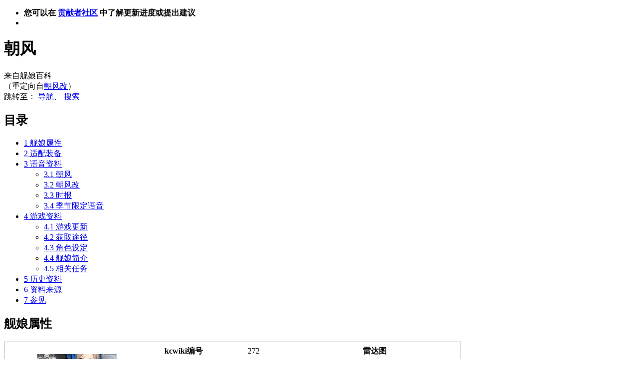

--- FILE ---
content_type: text/html; charset=UTF-8
request_url: https://zh.kcwiki.cn/wiki/%E6%9C%9D%E9%A3%8E%E6%94%B9
body_size: 63824
content:
<!DOCTYPE html>
<html class="client-nojs" lang="zh" dir="ltr">
<head>
<meta charset="UTF-8"/>
<title>朝风 - 舰娘百科 - 专业性的舰队Collection百科全书</title>
<script>document.documentElement.className = document.documentElement.className.replace( /(^|\s)client-nojs(\s|$)/, "$1client-js$2" );</script>
<script>(window.RLQ=window.RLQ||[]).push(function(){mw.config.set({"wgCanonicalNamespace":"","wgCanonicalSpecialPageName":false,"wgNamespaceNumber":0,"wgPageName":"朝风","wgTitle":"朝风","wgCurRevisionId":104744,"wgRevisionId":104744,"wgArticleId":21830,"wgIsArticle":true,"wgIsRedirect":false,"wgAction":"view","wgUserName":null,"wgUserGroups":["*"],"wgCategories":[],"wgBreakFrames":false,"wgPageContentLanguage":"zh","wgPageContentModel":"wikitext","wgSeparatorTransformTable":["",""],"wgDigitTransformTable":["",""],"wgDefaultDateFormat":"zh","wgMonthNames":["","1月","2月","3月","4月","5月","6月","7月","8月","9月","10月","11月","12月"],"wgMonthNamesShort":["","1月","2月","3月","4月","5月","6月","7月","8月","9月","10月","11月","12月"],"wgRelevantPageName":"朝风","wgRelevantArticleId":21830,"wgRequestId":"53e651dbcb0455c2dbe54880","wgUserVariant":"zh","wgIsProbablyEditable":false,"wgRelevantPageIsProbablyEditable":false,"wgRestrictionEdit":[],"wgRestrictionMove":[],"wgRedirectedFrom":"朝风改","wgWikiEditorEnabledModules":{"toolbar":true,"preview":true,"publish":true},"wgVectorEnabledModules":{"collapsiblenav":true,"experiments":true},"wgVisualEditor":{"pageLanguageCode":"zh","pageLanguageDir":"ltr","pageVariantFallbacks":["zh-hans","zh-hant","zh-cn","zh-tw","zh-hk","zh-sg","zh-mo","zh-my"],"usePageImages":true,"usePageDescriptions":false},"wgPopupsShouldSendModuleToUser":true,"wgPopupsConflictsWithNavPopupGadget":false,"wgPreferredVariant":"zh","wgMFExpandAllSectionsUserOption":false,"wgMFDisplayWikibaseDescriptions":{"search":false,"nearby":false,"watchlist":false,"tagline":false},"wgRelatedArticles":null,"wgRelatedArticlesUseCirrusSearch":true,"wgRelatedArticlesOnlyUseCirrusSearch":false,"wgCategoryTreePageCategoryOptions":"{\"mode\":0,\"hideprefix\":20,\"showcount\":true,\"namespaces\":false}","wgInternalRedirectTargetUrl":"/wiki/%E6%9C%9D%E9%A3%8E#.E6.9C.9D.E9.A3.8E.E6.94.B9","wgVisualEditorToolbarScrollOffset":0,"wgVisualEditorUnsupportedEditParams":["undo","undoafter","veswitched"],"wgEditSubmitButtonLabelPublish":false});mw.loader.state({"ext.gadget.Button":"ready","ext.gadget.Tabs":"ready","site.styles":"ready","noscript":"ready","user.styles":"ready","user":"ready","user.options":"loading","user.tokens":"loading","ext.slideshow.css":"ready","ext.cite.styles":"ready","mediawiki.page.gallery.styles":"ready","ext.visualEditor.desktopArticleTarget.noscript":"ready","mediawiki.legacy.shared":"ready","mediawiki.legacy.commonPrint":"ready","mediawiki.sectionAnchor":"ready","mediawiki.skinning.interface":"ready","skins.vector.styles":"ready"});mw.loader.implement("user.options@0bhc5ha",function($,jQuery,require,module){mw.user.options.set([]);});mw.loader.implement("user.tokens@1wh661d",function ( $, jQuery, require, module ) {
mw.user.tokens.set({"editToken":"+\\","patrolToken":"+\\","watchToken":"+\\","csrfToken":"+\\"});/*@nomin*/

});mw.loader.load(["ext.slideshow.main","mediawiki.action.view.redirect","ext.Tabber","ext.sm2Shim","ext.cite.a11y","site","mediawiki.page.startup","mediawiki.user","mediawiki.hidpi","mediawiki.page.ready","jquery.makeCollapsible","mediawiki.toc","mediawiki.searchSuggest","ext.lazyload","ext.FancyBoxThumbs","ext.gadget.Backtotop","ext.gadget.CollapsibleSidebar","ext.gadget.DotsSyntaxHighlighter","ext.gadget.HotCat","ext.gadget.UTCLiveClock","ext.gadget.ReferenceTooltips","ext.gadget.variant-link-fix","ext.vector.collapsibleNav","ext.visualEditor.desktopArticleTarget.init","ext.visualEditor.targetLoader","ext.popups","skins.vector.js"]);});</script>
<link rel="stylesheet" href="//bits.kcwiki.cn/load.php?debug=false&amp;lang=zh&amp;modules=ext.cite.styles%7Cext.slideshow.css%7Cext.visualEditor.desktopArticleTarget.noscript%7Cmediawiki.legacy.commonPrint%2Cshared%7Cmediawiki.page.gallery.styles%7Cmediawiki.sectionAnchor%7Cmediawiki.skinning.interface%7Cskins.vector.styles&amp;only=styles&amp;skin=vector"/>
<script async="" src="//bits.kcwiki.cn/load.php?debug=false&amp;lang=zh&amp;modules=startup&amp;only=scripts&amp;skin=vector"></script>
<meta name="ResourceLoaderDynamicStyles" content=""/>
<link rel="stylesheet" href="//bits.kcwiki.cn/load.php?debug=false&amp;lang=zh&amp;modules=ext.gadget.Button%2CTabs&amp;only=styles&amp;skin=vector"/>
<link rel="stylesheet" href="//bits.kcwiki.cn/load.php?debug=false&amp;lang=zh&amp;modules=site.styles&amp;only=styles&amp;skin=vector"/>
<meta name="generator" content="MediaWiki 1.30.0"/>
<meta property="og:image" content="https://uploads.kcwiki.cn/commons/f/f6/KanMusu272HD.png"/>
<link rel="alternate" media="only screen and (max-width: 720px)" href="//zh.kcwiki.cn/wiki/%E6%9C%9D%E9%A3%8E#.E6.9C.9D.E9.A3.8E.E6.94.B9"/>
<link rel="shortcut icon" href="/favicon.ico"/>
<link rel="search" type="application/opensearchdescription+xml" href="/opensearch_desc.php" title="舰娘百科 (zh)"/>
<link rel="EditURI" type="application/rsd+xml" href="//zh.kcwiki.cn/api.php?action=rsd"/>
<link rel="alternate" hreflang="zh" href="/zh/%E6%9C%9D%E9%A3%8E"/>
<link rel="alternate" hreflang="zh-CN" href="/zh-cn/%E6%9C%9D%E9%A3%8E"/>
<link rel="alternate" hreflang="zh-TW" href="/zh-tw/%E6%9C%9D%E9%A3%8E"/>
<link rel="alternate" hreflang="x-default" href="/wiki/%E6%9C%9D%E9%A3%8E"/>
<link rel="license" href="/wiki/MediaWiki:Copyright"/>
<link rel="canonical" href="http://zh.kcwiki.cn/wiki/%E6%9C%9D%E9%A3%8E#.E6.9C.9D.E9.A3.8E.E6.94.B9"/>
<meta name="keywords" content="舰娘百科,舰百,舰C,舰娘,舰队Collection,舰队收藏,wiki,中文"/>
<script>var fbtFancyBoxOptions = {"openEffect":"elastic","closeEffect":"elastic","helpers":{"title":{"type":"inside"}}};</script>
<link rel="stylesheet" href="https://static.kcwiki.cn/font-awesome/font-awesome.min.css">
<link rel="stylesheet" href="https://static.kcwiki.cn/2023/2023FONT-2.css">
<link href="//static.kcwiki.cn/iDisqus/2019/iDisqus.min.css" rel="stylesheet">
<script src="//static.kcwiki.cn/iDisqus/2019/iDisqus-2.min.js"></script>
<!--[if lt IE 9]><script src="/resources/lib/html5shiv/html5shiv.min.js?40bd4"></script><![endif]-->
</head>
<body class="mediawiki ltr sitedir-ltr mw-hide-empty-elt ns-0 ns-subject page-朝风 rootpage-朝风 skin-vector action-view">		<div id="mw-page-base" class="noprint"></div>
		<div id="mw-head-base" class="noprint"></div>
		<div id="content" class="mw-body" role="main">
			<a id="top"></a>

							<div id="siteNotice" class="mw-body-content"><div id="localNotice" lang="zh" dir="ltr"><div class="mw-parser-output"><div id="scrollDiv">
<ul>
<li><b>您可以在 <span class="plainlinks"><a target="_blank" rel="nofollow noreferrer noopener" class="external text" href="https://task.kcwiki.cn/">贡献者社区</a></span> 中了解更新进度或提出建议</b></li>
<li></li>
</ul>
</div>
</div></div></div>
						<div class="mw-indicators mw-body-content">
</div>
			<h1 id="firstHeading" class="firstHeading" lang="zh">朝风</h1>
									<div id="bodyContent" class="mw-body-content">
									<div id="siteSub" class="noprint">来自舰娘百科</div>
								<div id="contentSub"><span class="mw-redirectedfrom">（重定向自<a href="/index.php?title=%E6%9C%9D%E9%A3%8E%E6%94%B9&amp;redirect=no" class="mw-redirect" title="朝风改">朝风改</a>）</span></div>
												<div id="jump-to-nav" class="mw-jump">
					跳转至：					<a href="#mw-head">导航</a>、					<a href="#p-search">搜索</a>
				</div>
				<div id="mw-content-text" lang="zh" dir="ltr" class="mw-content-ltr"><div class="mw-parser-output"><div id="toc" class="toc"><div class="toctitle"><h2>目录</h2></div>
<ul>
<li class="toclevel-1 tocsection-1"><a href="#.E8.88.B0.E5.A8.98.E5.B1.9E.E6.80.A7"><span class="tocnumber">1</span> <span class="toctext">舰娘属性</span></a></li>
<li class="toclevel-1 tocsection-2"><a href="#.E9.80.82.E9.85.8D.E8.A3.85.E5.A4.87"><span class="tocnumber">2</span> <span class="toctext">适配装备</span></a></li>
<li class="toclevel-1 tocsection-3"><a href="#.E8.AF.AD.E9.9F.B3.E8.B5.84.E6.96.99"><span class="tocnumber">3</span> <span class="toctext">语音资料</span></a>
<ul>
<li class="toclevel-2 tocsection-4"><a href="#.E6.9C.9D.E9.A3.8E"><span class="tocnumber">3.1</span> <span class="toctext">朝风</span></a></li>
<li class="toclevel-2 tocsection-5"><a href="#.E6.9C.9D.E9.A3.8E.E6.94.B9"><span class="tocnumber">3.2</span> <span class="toctext">朝风改</span></a></li>
<li class="toclevel-2 tocsection-6"><a href="#.E6.97.B6.E6.8A.A5"><span class="tocnumber">3.3</span> <span class="toctext">时报</span></a></li>
<li class="toclevel-2 tocsection-7"><a href="#.E5.AD.A3.E8.8A.82.E9.99.90.E5.AE.9A.E8.AF.AD.E9.9F.B3"><span class="tocnumber">3.4</span> <span class="toctext">季节限定语音</span></a></li>
</ul>
</li>
<li class="toclevel-1 tocsection-8"><a href="#.E6.B8.B8.E6.88.8F.E8.B5.84.E6.96.99"><span class="tocnumber">4</span> <span class="toctext">游戏资料</span></a>
<ul>
<li class="toclevel-2 tocsection-9"><a href="#.E6.B8.B8.E6.88.8F.E6.9B.B4.E6.96.B0"><span class="tocnumber">4.1</span> <span class="toctext">游戏更新</span></a></li>
<li class="toclevel-2 tocsection-10"><a href="#.E8.8E.B7.E5.8F.96.E9.80.94.E5.BE.84"><span class="tocnumber">4.2</span> <span class="toctext">获取途径</span></a></li>
<li class="toclevel-2 tocsection-11"><a href="#.E8.A7.92.E8.89.B2.E8.AE.BE.E5.AE.9A"><span class="tocnumber">4.3</span> <span class="toctext">角色设定</span></a></li>
<li class="toclevel-2 tocsection-12"><a href="#.E8.88.B0.E5.A8.98.E7.AE.80.E4.BB.8B"><span class="tocnumber">4.4</span> <span class="toctext">舰娘简介</span></a></li>
<li class="toclevel-2 tocsection-13"><a href="#.E7.9B.B8.E5.85.B3.E4.BB.BB.E5.8A.A1"><span class="tocnumber">4.5</span> <span class="toctext">相关任务</span></a></li>
</ul>
</li>
<li class="toclevel-1 tocsection-14"><a href="#.E5.8E.86.E5.8F.B2.E8.B5.84.E6.96.99"><span class="tocnumber">5</span> <span class="toctext">历史资料</span></a></li>
<li class="toclevel-1 tocsection-15"><a href="#.E8.B5.84.E6.96.99.E6.9D.A5.E6.BA.90"><span class="tocnumber">6</span> <span class="toctext">资料来源</span></a></li>
<li class="toclevel-1 tocsection-16"><a href="#.E5.8F.82.E8.A7.81"><span class="tocnumber">7</span> <span class="toctext">参见</span></a></li>
</ul>
</div>

<h2><span class="mw-headline" id=".E8.88.B0.E5.A8.98.E5.B1.9E.E6.80.A7">舰娘属性</span></h2>
<div id="tabber-98e878f840505b3be5ae24fc0b519734" class="tabber">
			<div class="tabbertab" title="朝风">
				<p>
<table class="wikitable" style="border: 1px solid #aaaaaa; width:917px;">
<tr>
<td colspan="10" style="display:none;text-align:center" class="table-cell"><a href="/wiki/File:KanMusu272HD.png" class="image"><img alt="KanMusu272HD.png" src="https://uploads.kcwiki.cn/commons/thumb/f/f6/KanMusu272HD.png/260px-KanMusu272HD.png" width="260" height="358" data-url="https://uploads.kcwiki.cn/commons/thumb/f/f6/KanMusu272HD.png/260px-KanMusu272HD.png" data-srcset="https://uploads.kcwiki.cn/commons/f/f6/KanMusu272HD.png 1.5x" /></a>
</td></tr>
<tr>
<td rowspan="15" colspan="2" class="nomobile">
 <div id="tabber-f06c5711cbf657b7dc657407aa156f5b" class="tabber">
			<div class="tabbertab" title="正常">
				<p><table style="margin-left: auto; margin-right: auto;">
<tr>
<td style="text-align: center"><a href="/wiki/File:KanMusu272HDBanner.png" class="image"><img alt="KanMusu272HDBanner.png" src="https://uploads.kcwiki.cn/commons/thumb/e/e6/KanMusu272HDBanner.png/160px-KanMusu272HDBanner.png" width="160" height="40" data-url="https://uploads.kcwiki.cn/commons/thumb/e/e6/KanMusu272HDBanner.png/160px-KanMusu272HDBanner.png" data-srcset="https://uploads.kcwiki.cn/commons/e/e6/KanMusu272HDBanner.png 1.5x" /></a>
</td></tr>
<tr>
<td style="text-align: center"><a href="/wiki/File:KanMusu272HD.png" class="image"><img alt="KanMusu272HD.png" src="https://uploads.kcwiki.cn/commons/thumb/f/f6/KanMusu272HD.png/218px-KanMusu272HD.png" width="218" height="300" data-url="https://uploads.kcwiki.cn/commons/thumb/f/f6/KanMusu272HD.png/218px-KanMusu272HD.png" data-srcset="https://uploads.kcwiki.cn/commons/f/f6/KanMusu272HD.png 1.5x" /></a>
</td></tr></table></p>
			</div>
			<div class="tabbertab" title="中破">
				<p><table style="margin-left: auto; margin-right: auto;">
<tr>
<td style="text-align: center"><a href="/wiki/File:KanMusu272HDDmgBanner.png" class="image" title="160"><img alt="160" src="https://uploads.kcwiki.cn/commons/5/58/KanMusu272HDDmgBanner.png" width="240" height="60" data-url="https://uploads.kcwiki.cn/commons/5/58/KanMusu272HDDmgBanner.png" /></a>
</td></tr>
<tr>
<td style="text-align: center"><a href="/wiki/File:KanMusu272HDDmg.png" class="image"><img alt="KanMusu272HDDmg.png" src="https://uploads.kcwiki.cn/commons/thumb/e/e1/KanMusu272HDDmg.png/218px-KanMusu272HDDmg.png" width="218" height="300" data-url="https://uploads.kcwiki.cn/commons/thumb/e/e1/KanMusu272HDDmg.png/218px-KanMusu272HDDmg.png" data-srcset="https://uploads.kcwiki.cn/commons/e/e1/KanMusu272HDDmg.png 1.5x" /></a>
</td></tr></table></p>
			</div></div>
</td>
<th colspan="2">kcwiki编号
</th>
<td colspan="2" style="text-align: center">272
</td>
<th colspan="4" class="nomobile"> 雷达图
</th></tr>
<tr>
<th colspan="2"><ruby lang="ja"><rb>朝風</rb><rp> (</rp><rt>あさかぜ</rt><rp>) </rp></ruby>
</th>
<th colspan="2">朝风
</th>
<th rowspan="10" colspan="4" class="nomobile">
<p>
<div style="width: 300px;"><canvas id="ChartRadar-272" height="450" width="450"></canvas></div>
<script src="https://static.kcwiki.cn/Chart.min.js"></script>
<script>
window.RLQ = window.RLQ || [];
window.RLQ.push(function() {
    mw.loader.implement('WidgetChartRadar272', function() {
        var DataArr = [],
            _labels = [],
            minData = [],
            maxData  = [],
            _datasets = [],
            isDow = true;

                   DataArr.push("火力 / 29 / 5");
                   DataArr.push("雷装 /  37 / 12");
                   DataArr.push("对空 / 27 / 6");
                   DataArr.push("装甲 /  17 / 5");
                   DataArr.push("运   / 72 / 13");
        

        for(var i=0; i < DataArr.length; i++){
            var _arr = DataArr[i].split('/');
            _labels.push(_arr[0]);
            minData.push(_arr[1]);
            if(typeof _arr[2] === "undefined"){
                isDow = false;
            }
            maxData.push(_arr[2]);
        }

        _datasets[0] = {
                    label: "初始值",
                    fillColor: "rgba(228,46,64,0.4)",
                    strokeColor: "rgba(228,46,64,0.5)",
                    pointColor: "rgba(228,46,64,1)",
                    pointStrokeColor: "#fff",
                    pointHighlightFill: "#fff",
                    pointHighlightStroke: "rgba(220,220,220,1)",
                    data: minData
                }
        if(isDow){
            _datasets[1] = {
                        label: "最大值",
                        fillColor: "rgba(124,160,194,0.2)",
                        strokeColor: "rgba(124,160,194,0.5)",
                        pointColor: "rgba(124,160,194,1)",
                        pointStrokeColor: "#fff",
                        pointHighlightFill: "#fff",
                        pointHighlightStroke: "rgba(151,187,205,1)",
                        data: maxData
                    }
        }

        var radarChartData = {
            labels: _labels,
            datasets: _datasets
        };

        
             window.myRadar = new Chart(document.getElementById("ChartRadar-272").getContext("2d")).Radar(radarChartData, {
    			responsive: true,
    			scaleLineColor : "rgba(0,0,0,.1)",
    			pointLabelFontFamily : "'Microsoft YaHei'",
    			pointLabelFontSize : 14,
    			pointLabelFontColor : "#333"
    		});
       
    });
});
</script>


</p>
</th></tr>
<tr>
<td colspan="4" style="text-align: center">神风型 / 二番舰 / 驱逐舰
</td></tr>
<tr>
<th style="text-align: center; vertical-align: middle;"><a href="/wiki/File:IcoHP.png" class="image" title="耐久"><img alt="耐久" src="https://uploads.kcwiki.cn/commons/e/ed/IcoHP.png" width="18" height="18" data-url="https://uploads.kcwiki.cn/commons/e/ed/IcoHP.png" /></a> 耐久
</th>
<td style="text-align: center; vertical-align: middle;">12
</td>
<th style="text-align: center; vertical-align: middle;"><a href="/wiki/File:IcoAtk.png" class="image" title="火力"><img alt="火力" src="https://uploads.kcwiki.cn/commons/4/47/IcoAtk.png" width="18" height="18" data-url="https://uploads.kcwiki.cn/commons/4/47/IcoAtk.png" /></a> 火力
</th>
<td style="text-align: center; vertical-align: middle;">5→29
</td></tr>
<tr>
<th style="text-align: center; vertical-align: middle;"><a href="/wiki/File:IcoArmor.png" class="image" title="装甲"><img alt="装甲" src="https://uploads.kcwiki.cn/commons/6/67/IcoArmor.png" width="18" height="18" data-url="https://uploads.kcwiki.cn/commons/6/67/IcoArmor.png" /></a> 装甲
</th>
<td style="text-align: center; vertical-align: middle;">5→17
</td>
<th style="text-align: center; vertical-align: middle;"><a href="/wiki/File:IcoTorpedo.png" class="image" title="雷装"><img alt="雷装" src="https://uploads.kcwiki.cn/commons/b/b6/IcoTorpedo.png" width="18" height="18" data-url="https://uploads.kcwiki.cn/commons/b/b6/IcoTorpedo.png" /></a> 雷装
</th>
<td style="text-align: center; vertical-align: middle;">12→37
</td></tr>
<tr>
<th style="text-align: center; vertical-align: middle;"><a href="/wiki/File:IcoEvasion.png" class="image" title="回避"><img alt="回避" src="https://uploads.kcwiki.cn/commons/5/54/IcoEvasion.png" width="18" height="18" data-url="https://uploads.kcwiki.cn/commons/5/54/IcoEvasion.png" /></a> 回避
</th>
<td style="text-align: center; vertical-align: middle;">37→72
</td>
<th style="text-align: center; vertical-align: middle;"><a href="/wiki/File:IcoAA.png" class="image" title="对空"><img alt="对空" src="https://uploads.kcwiki.cn/commons/8/8b/IcoAA.png" width="18" height="18" data-url="https://uploads.kcwiki.cn/commons/8/8b/IcoAA.png" /></a> 对空
</th>
<td style="text-align: center; vertical-align: middle;">6→27
</td></tr>
<tr>
<th style="text-align: center; vertical-align: middle;"><a href="/wiki/File:IcoAircraft.png" class="image" title="搭载"><img alt="搭载" src="https://uploads.kcwiki.cn/commons/8/8f/IcoAircraft.png" width="18" height="18" data-url="https://uploads.kcwiki.cn/commons/8/8f/IcoAircraft.png" /></a> 搭载
</th>
<td style="text-align: center; vertical-align: middle;">0
</td>
<th style="text-align: center; vertical-align: middle;"><a href="/wiki/File:IcoASW.png" class="image" title="对潜"><img alt="对潜" src="https://uploads.kcwiki.cn/commons/4/44/IcoASW.png" width="18" height="18" data-url="https://uploads.kcwiki.cn/commons/4/44/IcoASW.png" /></a> 对潜
</th>
<td style="text-align: center; vertical-align: middle;">17→55
</td></tr>
<tr>
<th style="text-align: center; vertical-align: middle;"><a href="/wiki/File:IcoSpeed.png" class="image" title="速力"><img alt="速力" src="https://uploads.kcwiki.cn/commons/e/e9/IcoSpeed.png" width="18" height="18" data-url="https://uploads.kcwiki.cn/commons/e/e9/IcoSpeed.png" /></a> 速力
</th>
<td style="text-align: center; vertical-align: middle;">高速
</td>
<th style="text-align: center; vertical-align: middle;"><a href="/wiki/File:IcoLOS.png" class="image" title="索敌"><img alt="索敌" src="https://uploads.kcwiki.cn/commons/c/cf/IcoLOS.png" width="18" height="18" data-url="https://uploads.kcwiki.cn/commons/c/cf/IcoLOS.png" /></a> 索敌
</th>
<td style="text-align: center; vertical-align: middle;">6→19
</td></tr>
<tr>
<th style="text-align: center; vertical-align: middle;"><a href="/wiki/File:IcoRange.png" class="image" title="射程"><img alt="射程" src="https://uploads.kcwiki.cn/commons/2/28/IcoRange.png" width="18" height="18" data-url="https://uploads.kcwiki.cn/commons/2/28/IcoRange.png" /></a> 射程
</th>
<td style="text-align: center; vertical-align: middle;">短
</td>
<th style="text-align: center; vertical-align: middle;"><a href="/wiki/File:IcoLuck.png" class="image" title="运"><img alt="运" src="https://uploads.kcwiki.cn/commons/3/31/IcoLuck.png" width="18" height="18" data-url="https://uploads.kcwiki.cn/commons/3/31/IcoLuck.png" /></a> 运
</th>
<td style="text-align: center; vertical-align: middle;">13→72
</td></tr>
<tr>
<th>搭载
</th>
<th colspan="3" style="vertical-align: middle;">装备
</th></tr>
<tr>
<td style="text-align: center">0
</td>
<td colspan="3" style="vertical-align: middle;"><a href="/wiki/12cm%E5%8D%95%E8%A3%85%E7%82%AE" title="12cm单装炮">12cm单装炮</a>
</td></tr>
<tr>
<td style="text-align: center">0
</td>
<td colspan="3" style="vertical-align: middle;"><a href="/wiki/53cm%E8%BF%9E%E8%A3%85%E9%B1%BC%E9%9B%B7" title="53cm连装鱼雷">53cm连装鱼雷</a>
</td>
<td style="text-align: center" class="nomobile"><a href="http://fleet.diablohu.com/ships/472" title="谁在呼叫舰队" target="_blank" rel="nofollow noreferrer noopener"><img alt="谁在呼叫舰队" src="https://uploads.kcwiki.cn/commons/thumb/8/81/Who-calls-the-fleet.png/20px-Who-calls-the-fleet.png" width="20" height="20" data-url="https://uploads.kcwiki.cn/commons/thumb/8/81/Who-calls-the-fleet.png/20px-Who-calls-the-fleet.png" data-srcset="https://uploads.kcwiki.cn/commons/thumb/8/81/Who-calls-the-fleet.png/30px-Who-calls-the-fleet.png 1.5x, https://uploads.kcwiki.cn/commons/thumb/8/81/Who-calls-the-fleet.png/40px-Who-calls-the-fleet.png 2x" /></a><a target="_blank" rel="nofollow noreferrer noopener" class="external text" href="http://fleet.diablohu.com/ships/472">是谁在呼叫舰队</a>
</td>
<td style="text-align: center" class="nomobile">[ 日文WIKI]
</td>
<td style="text-align: center" class="nomobile">[ 英文WIKI]
</td></tr>
<tr>
<td style="text-align: center">
</td>
<td colspan="3" style="vertical-align: middle;"><i>不能装备</i>
</td>
<th rowspan="3" colspan="3" class="nomobile">
<p>

            <link rel="stylesheet" href="https://static.kcwiki.cn/slider/slider.css">
    <script src="https://static.kcwiki.cn/slider/slider.js"></script>
        <div id="widgetSlideAttr272">
        <div>
        <label for="lvl-input-272" style="vertical-align: top">等级</label>
        <input style="vertical-align: top; width: 3em" type="number" id="lvl-input-272" min="1" step="1" max="180">
        <div id="slider272" class="slider"></div>
        </div>
        <div>
        <span>回避: </span><span id="evasion-272"></span>
        <span>索敌: </span><span id="los-272"></span>
        <span>对潜: </span><span id="asw-272"></span>
        </div>
    </div>
    <script>
        'use strict';
        window.RLQ = window.RLQ || [];
        window.RLQ.push(function () {
            mw.loader.implement("widgetSlideAttr272", function ($, _) {
                if(window.location.host === 'm.kcwiki.org') {
                    $('#widgetSlideAttr272').css('display', 'none')
                } else {
                    var lvl = 1;
                    var lvl_min = 1;
                    var lvl_max = 180;
                    var evasion = 37;
                    var evasion_span = $('#evasion-272');
                    var evasion_min = 37;
                    var evasion_max = 72;
                    var los = 6;
                    var los_span = $('#los-272');
                    var los_min = 6;
                    var los_max = 19;
                    var asw = 17;
                    var asw_span = $('#asw-272');
                    var asw_min = 17;
                    var asw_max = 55;
                    var calc = function(cur) {
                        var pos = cur / 99;
                        evasion = Math.floor(pos * (evasion_max - evasion_min) + evasion_min);
                        los = Math.floor(pos * (los_max - los_min) + los_min);
                        asw = Math.floor(pos * (asw_max - asw_min) + asw_min);
                        los_span.text(los);
                        asw_span.text(asw);
                        evasion_span.text(evasion);
                    };
                    calc(lvl);
                    var lvlinput = $('#lvl-input-272');
                    var sliderbar = new SliderBar($('#slider272'), 
                        { min: 1, max: 180 },
                        function(val) {
                            lvl = val;
                            calc(lvl);
                            lvlinput.val(Math.ceil(val))
                        });
                    lvlinput.val(1);
                    lvlinput.change(event=>{
                        var val = Number.parseInt(event.target.value);
                        lvl = val;
                        calc(lvl);
                        sliderbar.setCur(val);
                    });
                }
            });
        });

    </script>

</p>
</th></tr>
<tr>
<td style="text-align: center">
</td>
<td colspan="3" style="vertical-align: middle;"><i>不能装备</i>
</td></tr>
<tr>
<td style="text-align: center">
</td>
<td colspan="3" style="vertical-align: middle;">
</td></tr>
<tr>
<th style="text-align: right">入手方式
</th>
<td style="text-align: left">不可建造
</td>
<th style="text-align: right">补给需要
</th>
<td colspan="3" style="text-align: center;"><a href="/wiki/File:IcoFuel.png" class="image" title="燃料"><img alt="燃料" src="https://uploads.kcwiki.cn/commons/thumb/0/0d/IcoFuel.png/20px-IcoFuel.png" width="20" height="20" data-url="https://uploads.kcwiki.cn/commons/thumb/0/0d/IcoFuel.png/20px-IcoFuel.png" data-srcset="https://uploads.kcwiki.cn/commons/thumb/0/0d/IcoFuel.png/30px-IcoFuel.png 1.5x, https://uploads.kcwiki.cn/commons/thumb/0/0d/IcoFuel.png/40px-IcoFuel.png 2x" /></a>：15 <a href="/wiki/File:IcoAmmo.png" class="image" title="弹药"><img alt="弹药" src="https://uploads.kcwiki.cn/commons/thumb/4/4e/IcoAmmo.png/20px-IcoAmmo.png" width="20" height="20" data-url="https://uploads.kcwiki.cn/commons/thumb/4/4e/IcoAmmo.png/20px-IcoAmmo.png" data-srcset="https://uploads.kcwiki.cn/commons/thumb/4/4e/IcoAmmo.png/30px-IcoAmmo.png 1.5x, https://uploads.kcwiki.cn/commons/thumb/4/4e/IcoAmmo.png/40px-IcoAmmo.png 2x" /></a>：15
</td></tr>
<tr>
<th style="text-align: right">合成提供
</th>
<td style="text-align: center"><a href="/wiki/File:IcoAtkRemodel.png" class="image" title="火力"><img alt="火力" src="https://uploads.kcwiki.cn/commons/thumb/5/5f/IcoAtkRemodel.png/20px-IcoAtkRemodel.png" width="20" height="20" data-url="https://uploads.kcwiki.cn/commons/thumb/5/5f/IcoAtkRemodel.png/20px-IcoAtkRemodel.png" data-srcset="https://uploads.kcwiki.cn/commons/5/5f/IcoAtkRemodel.png 1.5x" /></a> + 1 <a href="/wiki/File:IcoTorpedoRemodel.png" class="image" title="雷装"><img alt="雷装" src="https://uploads.kcwiki.cn/commons/thumb/6/65/IcoTorpedoRemodel.png/20px-IcoTorpedoRemodel.png" width="20" height="20" data-url="https://uploads.kcwiki.cn/commons/thumb/6/65/IcoTorpedoRemodel.png/20px-IcoTorpedoRemodel.png" data-srcset="https://uploads.kcwiki.cn/commons/6/65/IcoTorpedoRemodel.png 1.5x" /></a> + 1  <a href="/wiki/File:IcoAARemodel.png" class="image" title="对空"><img alt="对空" src="https://uploads.kcwiki.cn/commons/thumb/1/10/IcoAARemodel.png/20px-IcoAARemodel.png" width="20" height="20" data-url="https://uploads.kcwiki.cn/commons/thumb/1/10/IcoAARemodel.png/20px-IcoAARemodel.png" data-srcset="https://uploads.kcwiki.cn/commons/1/10/IcoAARemodel.png 1.5x" /></a> + 0 <a href="/wiki/File:IcoArmorRemodel.png" class="image" title="装甲"><img alt="装甲" src="https://uploads.kcwiki.cn/commons/thumb/9/97/IcoArmorRemodel.png/20px-IcoArmorRemodel.png" width="20" height="20" data-url="https://uploads.kcwiki.cn/commons/thumb/9/97/IcoArmorRemodel.png/20px-IcoArmorRemodel.png" data-srcset="https://uploads.kcwiki.cn/commons/9/97/IcoArmorRemodel.png 1.5x" /></a> + 0
</td>
<th style="text-align: right">解体回收
</th>
<td colspan="3" style="text-align: center;"><a href="/wiki/File:IcoFuel.png" class="image" title="燃料"><img alt="燃料" src="https://uploads.kcwiki.cn/commons/thumb/0/0d/IcoFuel.png/20px-IcoFuel.png" width="20" height="20" data-url="https://uploads.kcwiki.cn/commons/thumb/0/0d/IcoFuel.png/20px-IcoFuel.png" data-srcset="https://uploads.kcwiki.cn/commons/thumb/0/0d/IcoFuel.png/30px-IcoFuel.png 1.5x, https://uploads.kcwiki.cn/commons/thumb/0/0d/IcoFuel.png/40px-IcoFuel.png 2x" /></a>：1 <a href="/wiki/File:IcoAmmo.png" class="image" title="弹药"><img alt="弹药" src="https://uploads.kcwiki.cn/commons/thumb/4/4e/IcoAmmo.png/20px-IcoAmmo.png" width="20" height="20" data-url="https://uploads.kcwiki.cn/commons/thumb/4/4e/IcoAmmo.png/20px-IcoAmmo.png" data-srcset="https://uploads.kcwiki.cn/commons/thumb/4/4e/IcoAmmo.png/30px-IcoAmmo.png 1.5x, https://uploads.kcwiki.cn/commons/thumb/4/4e/IcoAmmo.png/40px-IcoAmmo.png 2x" /></a>：1 <a href="/wiki/File:IcoSteel.png" class="image" title="钢铁"><img alt="钢铁" src="https://uploads.kcwiki.cn/commons/thumb/f/f8/IcoSteel.png/20px-IcoSteel.png" width="20" height="20" data-url="https://uploads.kcwiki.cn/commons/thumb/f/f8/IcoSteel.png/20px-IcoSteel.png" data-srcset="https://uploads.kcwiki.cn/commons/thumb/f/f8/IcoSteel.png/30px-IcoSteel.png 1.5x, https://uploads.kcwiki.cn/commons/thumb/f/f8/IcoSteel.png/40px-IcoSteel.png 2x" /></a>：3 <a href="/wiki/File:IcoBauxite.png" class="image" title="铝"><img alt="铝" src="https://uploads.kcwiki.cn/commons/thumb/1/12/IcoBauxite.png/20px-IcoBauxite.png" width="20" height="20" data-url="https://uploads.kcwiki.cn/commons/thumb/1/12/IcoBauxite.png/20px-IcoBauxite.png" data-srcset="https://uploads.kcwiki.cn/commons/thumb/1/12/IcoBauxite.png/30px-IcoBauxite.png 1.5x, https://uploads.kcwiki.cn/commons/thumb/1/12/IcoBauxite.png/40px-IcoBauxite.png 2x" /></a>：0
</td></tr>
<tr>
<th style="text-align: right">改造消耗
</th>
<td colspan="5" style="text-align: left;">
<p>50级  <a href="/wiki/File:IcoAmmo.png" class="image" title="弹药"><img alt="弹药" src="https://uploads.kcwiki.cn/commons/thumb/4/4e/IcoAmmo.png/20px-IcoAmmo.png" width="20" height="20" data-url="https://uploads.kcwiki.cn/commons/thumb/4/4e/IcoAmmo.png/20px-IcoAmmo.png" data-srcset="https://uploads.kcwiki.cn/commons/thumb/4/4e/IcoAmmo.png/30px-IcoAmmo.png 1.5x, https://uploads.kcwiki.cn/commons/thumb/4/4e/IcoAmmo.png/40px-IcoAmmo.png 2x" /></a>：150 <a href="/wiki/File:IcoSteel.png" class="image" title="钢铁"><img alt="钢铁" src="https://uploads.kcwiki.cn/commons/thumb/f/f8/IcoSteel.png/20px-IcoSteel.png" width="20" height="20" data-url="https://uploads.kcwiki.cn/commons/thumb/f/f8/IcoSteel.png/20px-IcoSteel.png" data-srcset="https://uploads.kcwiki.cn/commons/thumb/f/f8/IcoSteel.png/30px-IcoSteel.png 1.5x, https://uploads.kcwiki.cn/commons/thumb/f/f8/IcoSteel.png/40px-IcoSteel.png 2x" /></a>：80 
</p>
</td></tr>
<tr>
<th style="text-align: right">改造
</th>
<td colspan="5" style="text-align: left;">
<p><u><a class="mw-selflink selflink">朝风</a></u> →<br /><a href="/wiki/%E6%9C%9D%E9%A3%8E%E6%94%B9" class="mw-redirect" title="朝风改">朝风改</a> (Lv50)
</p>
</td></tr>
<tr>
<th style="text-align: right">画师
</th>
<td style="text-align: center"><span lang="ja"><a href="/wiki/%E3%83%91%E3%82%BB%E3%83%AA" class="mw-redirect" title="パセリ">パセリ</a></span>
</td>
<th style="text-align: right">声优
</th>
<td colspan="3" style="text-align: center"><span lang="ja"><a href="/index.php?title=%E4%BC%8A%E8%97%A4_%E9%9D%99&amp;action=edit&amp;redlink=1" class="new" title="伊藤 静（页面不存在）">伊藤 静</a></span>
</td></tr>
<tr>
<td colspan="6" style="text-align: center;display:none;" class="mobile"><a href="http://fleet.diablohu.com/ships/472" title="是谁呼叫舰队" target="_blank" rel="nofollow noreferrer noopener"><img alt="是谁呼叫舰队" src="https://uploads.kcwiki.cn/commons/thumb/8/81/Who-calls-the-fleet.png/20px-Who-calls-the-fleet.png" width="20" height="20" data-url="https://uploads.kcwiki.cn/commons/thumb/8/81/Who-calls-the-fleet.png/20px-Who-calls-the-fleet.png" data-srcset="https://uploads.kcwiki.cn/commons/thumb/8/81/Who-calls-the-fleet.png/30px-Who-calls-the-fleet.png 1.5x, https://uploads.kcwiki.cn/commons/thumb/8/81/Who-calls-the-fleet.png/40px-Who-calls-the-fleet.png 2x" /></a><a target="_blank" rel="nofollow noreferrer noopener" class="external text" href="http://fleet.diablohu.com/ships/472">是谁呼叫舰队</a>
</td></tr>
<tr>
<td colspan="6" style="text-align: center;display:none;" class="mobile">[ 日文WIKI]
</td></tr>
<tr>
<td colspan="6" style="text-align: center;display:none;" class="mobile">[ 英文WIKI]
</td></tr></table>
<p><br />有增益的装备<br /><a href="/wiki/12cm%E5%8D%95%E8%A3%85%E9%AB%98%E8%A7%92%E7%82%AEE%E5%9E%8B" title="12cm单装高角炮E型">12cm单装高角炮E型</a>, 对空 + 2, 回避 + 1;<br /><a href="/wiki/12cm%E5%8D%95%E8%A3%85%E9%AB%98%E8%A7%92%E7%82%AEE%E5%9E%8B" title="12cm单装高角炮E型">12cm单装高角炮E型</a>, 同时装备对水面雷达/电探时, 回避 + 2, 火力 + 1;<br /><a href="/wiki/12cm%E5%8D%95%E8%A3%85%E9%AB%98%E8%A7%92%E7%82%AEE%E5%9E%8B" title="12cm单装高角炮E型">12cm单装高角炮E型</a>, 同时装备对空雷达/电探时, 对空 + 2, 回避 + 2;<br /><a href="/wiki/53cm%E8%88%B0%E9%A6%96%EF%BC%88%E9%85%B8%E7%B4%A0%EF%BC%89%E9%B1%BC%E9%9B%B7" class="mw-redirect" title="53cm舰首（酸素）鱼雷">53cm舰首（酸素）鱼雷</a>, 雷装 - 5;<br /><a href="/wiki/12cm%E5%8D%95%E8%A3%85%E9%AB%98%E8%A7%92%E7%82%AEE%E5%9E%8B%E6%94%B9" title="12cm单装高角炮E型改">12cm单装高角炮E型改</a>, (+10☆)) 对空 + 2,命中 + 1,回避 + 2,火力 + 1, (+2☆)) 对空 + 1;<br /><a href="/wiki/12cm%E5%8D%95%E8%A3%85%E9%AB%98%E8%A7%92%E7%82%AEE%E5%9E%8B%E6%94%B9" title="12cm单装高角炮E型改">12cm单装高角炮E型改</a>, (+10☆)) 对空 + 3,回避 + 1, (+2☆)) 对空 + 2,回避 + 3;<br /><a href="/wiki/12cm%E5%8D%95%E8%A3%85%E9%AB%98%E8%A7%92%E7%82%AEE%E5%9E%8B%E6%94%B9" title="12cm单装高角炮E型改">12cm单装高角炮E型改</a>, 同时装备对水面雷达/电探时, 回避 + 2, 火力 + 1;<br /><a href="/wiki/12cm%E5%8D%95%E8%A3%85%E9%AB%98%E8%A7%92%E7%82%AEE%E5%9E%8B%E6%94%B9" title="12cm单装高角炮E型改">12cm单装高角炮E型改</a>, 同时装备对空雷达/电探时, 对空 + 2, 回避 + 2;<br /><a href="/wiki/5inch%E5%8D%95%E8%A3%85%E7%82%AE_Mk.30%E6%94%B9%2BGFCS_Mk.37" title="5inch单装炮 Mk.30改+GFCS Mk.37">5inch单装炮 Mk.30改+GFCS Mk.37</a>, 火力 + 1;<br /><a href="/wiki/53cm%E8%BF%9E%E8%A3%85%E9%B1%BC%E9%9B%B7" title="53cm连装鱼雷">53cm连装鱼雷</a>, 回避 + 2, 雷装 + 1;<br /><a href="/wiki/2cm%E5%9B%9B%E8%BF%9E%E8%A3%85FlaK_38" class="mw-redirect" title="2cm四连装FlaK 38">2cm四连装FlaK 38</a>, (+4☆)) 对空 + 1,回避 + 1, (+7☆)) 对空 + 2,回避 + 1,火力 + 1, (+10☆)) 对空 + 3,回避 + 2,火力 + 1;<br /><a href="/wiki/2cm%E5%9B%9B%E8%BF%9E%E8%A3%85FlaK_38" class="mw-redirect" title="2cm四连装FlaK 38">2cm四连装FlaK 38</a>, 同时装备对空雷达/电探时, 对空 + 1;<br /><a href="/wiki/%E4%B8%89%E5%BC%8F%E6%B0%B4%E4%B8%AD%E6%8E%A2%E4%BF%A1%E4%BB%AA%E6%94%B9" title="三式水中探信仪改">三式水中探信仪改</a>, (装备1个时) 回避 + 1,对潜 + 1;<br /><a href="/wiki/12.7cm%E5%8D%95%E8%A3%85%E9%AB%98%E8%A7%92%E7%82%AE%EF%BC%88%E5%90%8E%E6%9C%9F%E5%9E%8B%EF%BC%89" class="mw-redirect" title="12.7cm单装高角炮（后期型）">12.7cm单装高角炮（后期型）</a>, (+7☆)) 对空 + 1,火力 + 1;<br /><a href="/wiki/12.7cm%E5%8D%95%E8%A3%85%E9%AB%98%E8%A7%92%E7%82%AE%EF%BC%88%E5%90%8E%E6%9C%9F%E5%9E%8B%EF%BC%89" class="mw-redirect" title="12.7cm单装高角炮（后期型）">12.7cm单装高角炮（后期型）</a>, 同时装备对水面雷达/电探时, 回避 + 3, 火力 + 2;<br /><a href="/wiki/%E7%86%9F%E7%BB%83%E7%9E%AD%E6%9C%9B%E5%91%98" class="mw-redirect" title="熟练瞭望员">熟练瞭望员</a>, 回避 + 2, 对潜 + 2, 雷装 + 2, 索敌 + 1, 火力 + 1;<br /><a href="/wiki/%E5%88%BA%E7%8C%AC%EF%BC%88Hedgehog%EF%BC%89" class="mw-redirect" title="刺猬（Hedgehog）">刺猬（Hedgehog）</a>, (装备1个时) 回避 + 1,对潜 + 1;<br /><a href="/wiki/12.7cm%E5%8D%95%E8%A3%85%E9%AB%98%E8%A7%92%E7%82%AE%E6%94%B9%E4%BA%8C" title="12.7cm单装高角炮改二">12.7cm单装高角炮改二</a>, 对空 + 2, 火力 + 1;<br /><a href="/wiki/12.7cm%E5%8D%95%E8%A3%85%E9%AB%98%E8%A7%92%E7%82%AE%E6%94%B9%E4%BA%8C" title="12.7cm单装高角炮改二">12.7cm单装高角炮改二</a>, 同时装备对水面雷达/电探时, 回避 + 3, 火力 + 2;<br /><a href="/wiki/25mm%E5%AF%B9%E7%A9%BA%E6%9C%BA%E6%9E%AA%E5%A2%9E%E5%A4%87" class="mw-redirect" title="25mm对空机枪增备">25mm对空机枪增备</a>, 对空 + 2, 回避 + 2, 火力 + 1;<br /><a href="/wiki/%E9%80%86%E6%8E%A2%EF%BC%88E27%EF%BC%89%2B22%E5%8F%B7%E5%AF%B9%E6%B0%B4%E4%B8%8A%E7%94%B5%E6%8E%A2%E6%94%B9%E5%9B%9B%EF%BC%88%E5%90%8E%E6%9C%9F%E8%B0%83%E6%95%B4%E5%9E%8B%EF%BC%89" class="mw-redirect" title="逆探（E27）+22号对水上电探改四（后期调整型）">逆探（E27）+22号对水上电探改四（后期调整型）</a>, (+9☆)) 回避 + 1,命中 + 1,火力 + 1, (+8☆)) 回避 + 1,命中 + 1, (+7☆)) 命中 + 1, (+10☆)) 回避 + 1,命中 + 2,火力 + 1;<br /><a href="/wiki/%E9%80%86%E6%8E%A2%EF%BC%88E27%EF%BC%89%2B22%E5%8F%B7%E5%AF%B9%E6%B0%B4%E4%B8%8A%E7%94%B5%E6%8E%A2%E6%94%B9%E5%9B%9B%EF%BC%88%E5%90%8E%E6%9C%9F%E8%B0%83%E6%95%B4%E5%9E%8B%EF%BC%89" class="mw-redirect" title="逆探（E27）+22号对水上电探改四（后期调整型）">逆探（E27）+22号对水上电探改四（后期调整型）</a>, 回避 + 1, 命中 + 1, 索敌 + 1;<br /><a href="/wiki/%E4%BA%8C%E5%BC%8F%E7%88%86%E9%9B%B7%E6%94%B9%E4%BA%8C" title="二式爆雷改二">二式爆雷改二</a>, (+5☆)) 回避 + 1,对潜 + 2, (+0☆)) 回避 + 1,对潜 + 1, (+7☆)) 回避 + 2,对潜 + 2, (+9☆)) 回避 + 2,命中 + 1,对潜 + 3;<br /><a href="/wiki/%E4%BA%8C%E5%BC%8F%E7%88%86%E9%9B%B7" title="二式爆雷">二式爆雷</a>, (+10☆)) 对潜 + 2, (+8☆)) 对潜 + 1;<br /><a href="/wiki/%E6%B0%B4%E9%9B%B7%E6%88%98%E9%98%9F_%E7%86%9F%E7%BB%83%E7%9E%AD%E6%9C%9B%E5%91%98" class="mw-redirect" title="水雷战队 熟练瞭望员">水雷战队 熟练瞭望员</a>, (装备1个时) 回避 + 3,对潜 + 2,雷装 + 4,索敌 + 1,火力 + 2, (装备2个时) 回避 + 6,对潜 + 2,雷装 + 4,索敌 + 2,火力 + 2;<br /><a href="/wiki/%E6%B0%B4%E9%9B%B7%E6%88%98%E9%98%9F_%E7%86%9F%E7%BB%83%E7%9E%AD%E6%9C%9B%E5%91%98" class="mw-redirect" title="水雷战队 熟练瞭望员">水雷战队 熟练瞭望员</a>, (+8☆)) 雷装 + 1,火力 + 1, (+4☆)) 火力 + 1;<br /><a href="/wiki/12cm%E5%8D%95%E8%A3%85%E7%82%AE%E6%94%B9%E4%BA%8C" title="12cm单装炮改二">12cm单装炮改二</a>, 对空 + 1, 回避 + 3, 火力 + 2;<br /><a href="/wiki/12cm%E5%8D%95%E8%A3%85%E7%82%AE%E6%94%B9%E4%BA%8C" title="12cm单装炮改二">12cm单装炮改二</a>, 同时装备对水面雷达/电探时, 回避 + 3, 雷装 + 1, 火力 + 2;<br /><a href="/wiki/12cm%E5%8D%95%E8%A3%85%E7%82%AE%E6%94%B9%E4%BA%8C" title="12cm单装炮改二">12cm单装炮改二</a>, 同时装备53cm连装鱼雷时, 雷装 + 4, 火力 + 2;<br /><a href="/wiki/12cm%E5%8D%95%E8%A3%85%E7%82%AE%E6%94%B9%E4%BA%8C" title="12cm单装炮改二">12cm单装炮改二</a>, 同时装备53cm连装鱼雷 + 53cm连装鱼雷时, 雷装 + 3, 火力 + 1;
</p>
<br />可携带的特殊装备<br />无特殊装备</p>
			</div>
			<div class="tabbertab" title="朝风改">
				<p>
<table class="wikitable" style="border: 1px solid #aaaaaa; width:917px;">
<tr>
<td colspan="10" style="display:none;text-align:center" class="table-cell"><a href="/wiki/File:KanMusu272aHD.png" class="image"><img alt="KanMusu272aHD.png" src="https://uploads.kcwiki.cn/commons/thumb/6/65/KanMusu272aHD.png/260px-KanMusu272aHD.png" width="260" height="358" data-url="https://uploads.kcwiki.cn/commons/thumb/6/65/KanMusu272aHD.png/260px-KanMusu272aHD.png" data-srcset="https://uploads.kcwiki.cn/commons/6/65/KanMusu272aHD.png 1.5x" /></a>
</td></tr>
<tr>
<td rowspan="15" colspan="2" class="nomobile">
 <div id="tabber-00ea083e6f8a5abbe6459f190d6f491e" class="tabber">
			<div class="tabbertab" title="正常">
				<p><table style="margin-left: auto; margin-right: auto;">
<tr>
<td style="text-align: center"><a href="/wiki/File:KanMusu272aHDBanner.png" class="image"><img alt="KanMusu272aHDBanner.png" src="https://uploads.kcwiki.cn/commons/thumb/9/9a/KanMusu272aHDBanner.png/160px-KanMusu272aHDBanner.png" width="160" height="40" data-url="https://uploads.kcwiki.cn/commons/thumb/9/9a/KanMusu272aHDBanner.png/160px-KanMusu272aHDBanner.png" data-srcset="https://uploads.kcwiki.cn/commons/9/9a/KanMusu272aHDBanner.png 1.5x" /></a>
</td></tr>
<tr>
<td style="text-align: center"><a href="/wiki/File:KanMusu272aHD.png" class="image"><img alt="KanMusu272aHD.png" src="https://uploads.kcwiki.cn/commons/thumb/6/65/KanMusu272aHD.png/218px-KanMusu272aHD.png" width="218" height="300" data-url="https://uploads.kcwiki.cn/commons/thumb/6/65/KanMusu272aHD.png/218px-KanMusu272aHD.png" data-srcset="https://uploads.kcwiki.cn/commons/6/65/KanMusu272aHD.png 1.5x" /></a>
</td></tr></table></p>
			</div>
			<div class="tabbertab" title="中破">
				<p><table style="margin-left: auto; margin-right: auto;">
<tr>
<td style="text-align: center"><a href="/wiki/File:KanMusu272aHDDmgBanner.png" class="image" title="160"><img alt="160" src="https://uploads.kcwiki.cn/commons/8/87/KanMusu272aHDDmgBanner.png" width="240" height="60" data-url="https://uploads.kcwiki.cn/commons/8/87/KanMusu272aHDDmgBanner.png" /></a>
</td></tr>
<tr>
<td style="text-align: center"><a href="/wiki/File:KanMusu272aHDDmg.png" class="image"><img alt="KanMusu272aHDDmg.png" src="https://uploads.kcwiki.cn/commons/thumb/1/1c/KanMusu272aHDDmg.png/218px-KanMusu272aHDDmg.png" width="218" height="300" data-url="https://uploads.kcwiki.cn/commons/thumb/1/1c/KanMusu272aHDDmg.png/218px-KanMusu272aHDDmg.png" data-srcset="https://uploads.kcwiki.cn/commons/1/1c/KanMusu272aHDDmg.png 1.5x" /></a>
</td></tr></table></p>
			</div></div>
</td>
<th colspan="2">kcwiki编号
</th>
<td colspan="2" style="text-align: center">272a
</td>
<th colspan="4" class="nomobile"> 雷达图
</th></tr>
<tr>
<th colspan="2"><ruby lang="ja"><rb>朝風改</rb><rp> (</rp><rt>あさかぜ</rt><rp>) </rp></ruby>
</th>
<th colspan="2">朝风改
</th>
<th rowspan="10" colspan="4" class="nomobile">
<p>
<div style="width: 300px;"><canvas id="ChartRadar-272a" height="450" width="450"></canvas></div>
<script src="https://static.kcwiki.cn/Chart.min.js"></script>
<script>
window.RLQ = window.RLQ || [];
window.RLQ.push(function() {
    mw.loader.implement('WidgetChartRadar272a', function() {
        var DataArr = [],
            _labels = [],
            minData = [],
            maxData  = [],
            _datasets = [],
            isDow = true;

                   DataArr.push("火力 / 42 / 8");
                   DataArr.push("雷装 /  69 / 14");
                   DataArr.push("对空 / 52 / 10");
                   DataArr.push("装甲 /  37 / 10");
                   DataArr.push("运   / 88 / 14");
        

        for(var i=0; i < DataArr.length; i++){
            var _arr = DataArr[i].split('/');
            _labels.push(_arr[0]);
            minData.push(_arr[1]);
            if(typeof _arr[2] === "undefined"){
                isDow = false;
            }
            maxData.push(_arr[2]);
        }

        _datasets[0] = {
                    label: "初始值",
                    fillColor: "rgba(228,46,64,0.4)",
                    strokeColor: "rgba(228,46,64,0.5)",
                    pointColor: "rgba(228,46,64,1)",
                    pointStrokeColor: "#fff",
                    pointHighlightFill: "#fff",
                    pointHighlightStroke: "rgba(220,220,220,1)",
                    data: minData
                }
        if(isDow){
            _datasets[1] = {
                        label: "最大值",
                        fillColor: "rgba(124,160,194,0.2)",
                        strokeColor: "rgba(124,160,194,0.5)",
                        pointColor: "rgba(124,160,194,1)",
                        pointStrokeColor: "#fff",
                        pointHighlightFill: "#fff",
                        pointHighlightStroke: "rgba(151,187,205,1)",
                        data: maxData
                    }
        }

        var radarChartData = {
            labels: _labels,
            datasets: _datasets
        };

        
             window.myRadar = new Chart(document.getElementById("ChartRadar-272a").getContext("2d")).Radar(radarChartData, {
    			responsive: true,
    			scaleLineColor : "rgba(0,0,0,.1)",
    			pointLabelFontFamily : "'Microsoft YaHei'",
    			pointLabelFontSize : 14,
    			pointLabelFontColor : "#333"
    		});
       
    });
});
</script>


</p>
</th></tr>
<tr>
<td colspan="4" style="text-align: center">神风型 / 二番舰 / 驱逐舰
</td></tr>
<tr>
<th style="text-align: center; vertical-align: middle;"><a href="/wiki/File:IcoHP.png" class="image" title="耐久"><img alt="耐久" src="https://uploads.kcwiki.cn/commons/e/ed/IcoHP.png" width="18" height="18" data-url="https://uploads.kcwiki.cn/commons/e/ed/IcoHP.png" /></a> 耐久
</th>
<td style="text-align: center; vertical-align: middle;">23
</td>
<th style="text-align: center; vertical-align: middle;"><a href="/wiki/File:IcoAtk.png" class="image" title="火力"><img alt="火力" src="https://uploads.kcwiki.cn/commons/4/47/IcoAtk.png" width="18" height="18" data-url="https://uploads.kcwiki.cn/commons/4/47/IcoAtk.png" /></a> 火力
</th>
<td style="text-align: center; vertical-align: middle;">8→42
</td></tr>
<tr>
<th style="text-align: center; vertical-align: middle;"><a href="/wiki/File:IcoArmor.png" class="image" title="装甲"><img alt="装甲" src="https://uploads.kcwiki.cn/commons/6/67/IcoArmor.png" width="18" height="18" data-url="https://uploads.kcwiki.cn/commons/6/67/IcoArmor.png" /></a> 装甲
</th>
<td style="text-align: center; vertical-align: middle;">10→37
</td>
<th style="text-align: center; vertical-align: middle;"><a href="/wiki/File:IcoTorpedo.png" class="image" title="雷装"><img alt="雷装" src="https://uploads.kcwiki.cn/commons/b/b6/IcoTorpedo.png" width="18" height="18" data-url="https://uploads.kcwiki.cn/commons/b/b6/IcoTorpedo.png" /></a> 雷装
</th>
<td style="text-align: center; vertical-align: middle;">14→69
</td></tr>
<tr>
<th style="text-align: center; vertical-align: middle;"><a href="/wiki/File:IcoEvasion.png" class="image" title="回避"><img alt="回避" src="https://uploads.kcwiki.cn/commons/5/54/IcoEvasion.png" width="18" height="18" data-url="https://uploads.kcwiki.cn/commons/5/54/IcoEvasion.png" /></a> 回避
</th>
<td style="text-align: center; vertical-align: middle;">50→88
</td>
<th style="text-align: center; vertical-align: middle;"><a href="/wiki/File:IcoAA.png" class="image" title="对空"><img alt="对空" src="https://uploads.kcwiki.cn/commons/8/8b/IcoAA.png" width="18" height="18" data-url="https://uploads.kcwiki.cn/commons/8/8b/IcoAA.png" /></a> 对空
</th>
<td style="text-align: center; vertical-align: middle;">10→52
</td></tr>
<tr>
<th style="text-align: center; vertical-align: middle;"><a href="/wiki/File:IcoAircraft.png" class="image" title="搭载"><img alt="搭载" src="https://uploads.kcwiki.cn/commons/8/8f/IcoAircraft.png" width="18" height="18" data-url="https://uploads.kcwiki.cn/commons/8/8f/IcoAircraft.png" /></a> 搭载
</th>
<td style="text-align: center; vertical-align: middle;">0
</td>
<th style="text-align: center; vertical-align: middle;"><a href="/wiki/File:IcoASW.png" class="image" title="对潜"><img alt="对潜" src="https://uploads.kcwiki.cn/commons/4/44/IcoASW.png" width="18" height="18" data-url="https://uploads.kcwiki.cn/commons/4/44/IcoASW.png" /></a> 对潜
</th>
<td style="text-align: center; vertical-align: middle;">18→68
</td></tr>
<tr>
<th style="text-align: center; vertical-align: middle;"><a href="/wiki/File:IcoSpeed.png" class="image" title="速力"><img alt="速力" src="https://uploads.kcwiki.cn/commons/e/e9/IcoSpeed.png" width="18" height="18" data-url="https://uploads.kcwiki.cn/commons/e/e9/IcoSpeed.png" /></a> 速力
</th>
<td style="text-align: center; vertical-align: middle;">高速
</td>
<th style="text-align: center; vertical-align: middle;"><a href="/wiki/File:IcoLOS.png" class="image" title="索敌"><img alt="索敌" src="https://uploads.kcwiki.cn/commons/c/cf/IcoLOS.png" width="18" height="18" data-url="https://uploads.kcwiki.cn/commons/c/cf/IcoLOS.png" /></a> 索敌
</th>
<td style="text-align: center; vertical-align: middle;">9→47
</td></tr>
<tr>
<th style="text-align: center; vertical-align: middle;"><a href="/wiki/File:IcoRange.png" class="image" title="射程"><img alt="射程" src="https://uploads.kcwiki.cn/commons/2/28/IcoRange.png" width="18" height="18" data-url="https://uploads.kcwiki.cn/commons/2/28/IcoRange.png" /></a> 射程
</th>
<td style="text-align: center; vertical-align: middle;">短
</td>
<th style="text-align: center; vertical-align: middle;"><a href="/wiki/File:IcoLuck.png" class="image" title="运"><img alt="运" src="https://uploads.kcwiki.cn/commons/3/31/IcoLuck.png" width="18" height="18" data-url="https://uploads.kcwiki.cn/commons/3/31/IcoLuck.png" /></a> 运
</th>
<td style="text-align: center; vertical-align: middle;">14→88
</td></tr>
<tr>
<th>搭载
</th>
<th colspan="3" style="vertical-align: middle;">装备
</th></tr>
<tr>
<td style="text-align: center">0
</td>
<td colspan="3" style="vertical-align: middle;"><a href="/wiki/12cm%E5%8D%95%E8%A3%85%E7%82%AE" title="12cm单装炮">12cm单装炮</a>
</td></tr>
<tr>
<td style="text-align: center">0
</td>
<td colspan="3" style="vertical-align: middle;"><a href="/wiki/53cm%E8%BF%9E%E8%A3%85%E9%B1%BC%E9%9B%B7" title="53cm连装鱼雷">53cm连装鱼雷</a>
</td>
<td style="text-align: center" class="nomobile"><a href="http://fleet.diablohu.com/ships/370" title="谁在呼叫舰队" target="_blank" rel="nofollow noreferrer noopener"><img alt="谁在呼叫舰队" src="https://uploads.kcwiki.cn/commons/thumb/8/81/Who-calls-the-fleet.png/20px-Who-calls-the-fleet.png" width="20" height="20" data-url="https://uploads.kcwiki.cn/commons/thumb/8/81/Who-calls-the-fleet.png/20px-Who-calls-the-fleet.png" data-srcset="https://uploads.kcwiki.cn/commons/thumb/8/81/Who-calls-the-fleet.png/30px-Who-calls-the-fleet.png 1.5x, https://uploads.kcwiki.cn/commons/thumb/8/81/Who-calls-the-fleet.png/40px-Who-calls-the-fleet.png 2x" /></a><a target="_blank" rel="nofollow noreferrer noopener" class="external text" href="http://fleet.diablohu.com/ships/370">是谁在呼叫舰队</a>
</td>
<td style="text-align: center" class="nomobile">[ 日文WIKI]
</td>
<td style="text-align: center" class="nomobile">[ 英文WIKI]
</td></tr>
<tr>
<td style="text-align: center">0
</td>
<td colspan="3" style="vertical-align: middle;"><a href="/wiki/%E4%B9%9D%E5%9B%9B%E5%BC%8F%E7%88%86%E9%9B%B7%E6%8A%95%E5%B0%84%E6%9C%BA" title="九四式爆雷投射机">九四式爆雷投射机</a>
</td>
<th rowspan="3" colspan="3" class="nomobile">
<p>

        <div id="widgetSlideAttr272a">
        <div>
        <label for="lvl-input-272a" style="vertical-align: top">等级</label>
        <input style="vertical-align: top; width: 3em" type="number" id="lvl-input-272a" min="1" step="1" max="180">
        <div id="slider272a" class="slider"></div>
        </div>
        <div>
        <span>回避: </span><span id="evasion-272a"></span>
        <span>索敌: </span><span id="los-272a"></span>
        <span>对潜: </span><span id="asw-272a"></span>
        </div>
    </div>
    <script>
        'use strict';
        window.RLQ = window.RLQ || [];
        window.RLQ.push(function () {
            mw.loader.implement("widgetSlideAttr272a", function ($, _) {
                if(window.location.host === 'm.kcwiki.org') {
                    $('#widgetSlideAttr272a').css('display', 'none')
                } else {
                    var lvl = 1;
                    var lvl_min = 1;
                    var lvl_max = 180;
                    var evasion = 50;
                    var evasion_span = $('#evasion-272a');
                    var evasion_min = 50;
                    var evasion_max = 88;
                    var los = 9;
                    var los_span = $('#los-272a');
                    var los_min = 9;
                    var los_max = 47;
                    var asw = 18;
                    var asw_span = $('#asw-272a');
                    var asw_min = 18;
                    var asw_max = 68;
                    var calc = function(cur) {
                        var pos = cur / 99;
                        evasion = Math.floor(pos * (evasion_max - evasion_min) + evasion_min);
                        los = Math.floor(pos * (los_max - los_min) + los_min);
                        asw = Math.floor(pos * (asw_max - asw_min) + asw_min);
                        los_span.text(los);
                        asw_span.text(asw);
                        evasion_span.text(evasion);
                    };
                    calc(lvl);
                    var lvlinput = $('#lvl-input-272a');
                    var sliderbar = new SliderBar($('#slider272a'), 
                        { min: 1, max: 180 },
                        function(val) {
                            lvl = val;
                            calc(lvl);
                            lvlinput.val(Math.ceil(val))
                        });
                    lvlinput.val(1);
                    lvlinput.change(event=>{
                        var val = Number.parseInt(event.target.value);
                        lvl = val;
                        calc(lvl);
                        sliderbar.setCur(val);
                    });
                }
            });
        });

    </script>

</p>
</th></tr>
<tr>
<td style="text-align: center">
</td>
<td colspan="3" style="vertical-align: middle;"><i>不能装备</i>
</td></tr>
<tr>
<td style="text-align: center">
</td>
<td colspan="3" style="vertical-align: middle;">
</td></tr>
<tr>
<th style="text-align: right">入手方式
</th>
<td style="text-align: left">改造 / 50级朝风
</td>
<th style="text-align: right">补给需要
</th>
<td colspan="3" style="text-align: center;"><a href="/wiki/File:IcoFuel.png" class="image" title="燃料"><img alt="燃料" src="https://uploads.kcwiki.cn/commons/thumb/0/0d/IcoFuel.png/20px-IcoFuel.png" width="20" height="20" data-url="https://uploads.kcwiki.cn/commons/thumb/0/0d/IcoFuel.png/20px-IcoFuel.png" data-srcset="https://uploads.kcwiki.cn/commons/thumb/0/0d/IcoFuel.png/30px-IcoFuel.png 1.5x, https://uploads.kcwiki.cn/commons/thumb/0/0d/IcoFuel.png/40px-IcoFuel.png 2x" /></a>：15 <a href="/wiki/File:IcoAmmo.png" class="image" title="弹药"><img alt="弹药" src="https://uploads.kcwiki.cn/commons/thumb/4/4e/IcoAmmo.png/20px-IcoAmmo.png" width="20" height="20" data-url="https://uploads.kcwiki.cn/commons/thumb/4/4e/IcoAmmo.png/20px-IcoAmmo.png" data-srcset="https://uploads.kcwiki.cn/commons/thumb/4/4e/IcoAmmo.png/30px-IcoAmmo.png 1.5x, https://uploads.kcwiki.cn/commons/thumb/4/4e/IcoAmmo.png/40px-IcoAmmo.png 2x" /></a>：15
</td></tr>
<tr>
<th style="text-align: right">合成提供
</th>
<td style="text-align: center"><a href="/wiki/File:IcoAtkRemodel.png" class="image" title="火力"><img alt="火力" src="https://uploads.kcwiki.cn/commons/thumb/5/5f/IcoAtkRemodel.png/20px-IcoAtkRemodel.png" width="20" height="20" data-url="https://uploads.kcwiki.cn/commons/thumb/5/5f/IcoAtkRemodel.png/20px-IcoAtkRemodel.png" data-srcset="https://uploads.kcwiki.cn/commons/5/5f/IcoAtkRemodel.png 1.5x" /></a> + 1 <a href="/wiki/File:IcoTorpedoRemodel.png" class="image" title="雷装"><img alt="雷装" src="https://uploads.kcwiki.cn/commons/thumb/6/65/IcoTorpedoRemodel.png/20px-IcoTorpedoRemodel.png" width="20" height="20" data-url="https://uploads.kcwiki.cn/commons/thumb/6/65/IcoTorpedoRemodel.png/20px-IcoTorpedoRemodel.png" data-srcset="https://uploads.kcwiki.cn/commons/6/65/IcoTorpedoRemodel.png 1.5x" /></a> + 1  <a href="/wiki/File:IcoAARemodel.png" class="image" title="对空"><img alt="对空" src="https://uploads.kcwiki.cn/commons/thumb/1/10/IcoAARemodel.png/20px-IcoAARemodel.png" width="20" height="20" data-url="https://uploads.kcwiki.cn/commons/thumb/1/10/IcoAARemodel.png/20px-IcoAARemodel.png" data-srcset="https://uploads.kcwiki.cn/commons/1/10/IcoAARemodel.png 1.5x" /></a> + 0 <a href="/wiki/File:IcoArmorRemodel.png" class="image" title="装甲"><img alt="装甲" src="https://uploads.kcwiki.cn/commons/thumb/9/97/IcoArmorRemodel.png/20px-IcoArmorRemodel.png" width="20" height="20" data-url="https://uploads.kcwiki.cn/commons/thumb/9/97/IcoArmorRemodel.png/20px-IcoArmorRemodel.png" data-srcset="https://uploads.kcwiki.cn/commons/9/97/IcoArmorRemodel.png 1.5x" /></a> + 0
</td>
<th style="text-align: right">解体回收
</th>
<td colspan="3" style="text-align: center;"><a href="/wiki/File:IcoFuel.png" class="image" title="燃料"><img alt="燃料" src="https://uploads.kcwiki.cn/commons/thumb/0/0d/IcoFuel.png/20px-IcoFuel.png" width="20" height="20" data-url="https://uploads.kcwiki.cn/commons/thumb/0/0d/IcoFuel.png/20px-IcoFuel.png" data-srcset="https://uploads.kcwiki.cn/commons/thumb/0/0d/IcoFuel.png/30px-IcoFuel.png 1.5x, https://uploads.kcwiki.cn/commons/thumb/0/0d/IcoFuel.png/40px-IcoFuel.png 2x" /></a>：1 <a href="/wiki/File:IcoAmmo.png" class="image" title="弹药"><img alt="弹药" src="https://uploads.kcwiki.cn/commons/thumb/4/4e/IcoAmmo.png/20px-IcoAmmo.png" width="20" height="20" data-url="https://uploads.kcwiki.cn/commons/thumb/4/4e/IcoAmmo.png/20px-IcoAmmo.png" data-srcset="https://uploads.kcwiki.cn/commons/thumb/4/4e/IcoAmmo.png/30px-IcoAmmo.png 1.5x, https://uploads.kcwiki.cn/commons/thumb/4/4e/IcoAmmo.png/40px-IcoAmmo.png 2x" /></a>：1 <a href="/wiki/File:IcoSteel.png" class="image" title="钢铁"><img alt="钢铁" src="https://uploads.kcwiki.cn/commons/thumb/f/f8/IcoSteel.png/20px-IcoSteel.png" width="20" height="20" data-url="https://uploads.kcwiki.cn/commons/thumb/f/f8/IcoSteel.png/20px-IcoSteel.png" data-srcset="https://uploads.kcwiki.cn/commons/thumb/f/f8/IcoSteel.png/30px-IcoSteel.png 1.5x, https://uploads.kcwiki.cn/commons/thumb/f/f8/IcoSteel.png/40px-IcoSteel.png 2x" /></a>：4 <a href="/wiki/File:IcoBauxite.png" class="image" title="铝"><img alt="铝" src="https://uploads.kcwiki.cn/commons/thumb/1/12/IcoBauxite.png/20px-IcoBauxite.png" width="20" height="20" data-url="https://uploads.kcwiki.cn/commons/thumb/1/12/IcoBauxite.png/20px-IcoBauxite.png" data-srcset="https://uploads.kcwiki.cn/commons/thumb/1/12/IcoBauxite.png/30px-IcoBauxite.png 1.5x, https://uploads.kcwiki.cn/commons/thumb/1/12/IcoBauxite.png/40px-IcoBauxite.png 2x" /></a>：0
</td></tr>
<tr>
<th style="text-align: right">改造消耗
</th>
<td colspan="5" style="text-align: left;">
<p>无后续改造 
</p>
</td></tr>
<tr>
<th style="text-align: right">改造
</th>
<td colspan="5" style="text-align: left;">
<p><a class="mw-selflink selflink">朝风</a> →<br /><u><a href="/wiki/%E6%9C%9D%E9%A3%8E%E6%94%B9" class="mw-redirect" title="朝风改">朝风改</a></u> (Lv50)
</p>
</td></tr>
<tr>
<th style="text-align: right">画师
</th>
<td style="text-align: center"><span lang="ja"><a href="/wiki/%E3%83%91%E3%82%BB%E3%83%AA" class="mw-redirect" title="パセリ">パセリ</a></span>
</td>
<th style="text-align: right">声优
</th>
<td colspan="3" style="text-align: center"><span lang="ja"><a href="/index.php?title=%E4%BC%8A%E8%97%A4_%E9%9D%99&amp;action=edit&amp;redlink=1" class="new" title="伊藤 静（页面不存在）">伊藤 静</a></span>
</td></tr>
<tr>
<td colspan="6" style="text-align: center;display:none;" class="mobile"><a href="http://fleet.diablohu.com/ships/370" title="是谁呼叫舰队" target="_blank" rel="nofollow noreferrer noopener"><img alt="是谁呼叫舰队" src="https://uploads.kcwiki.cn/commons/thumb/8/81/Who-calls-the-fleet.png/20px-Who-calls-the-fleet.png" width="20" height="20" data-url="https://uploads.kcwiki.cn/commons/thumb/8/81/Who-calls-the-fleet.png/20px-Who-calls-the-fleet.png" data-srcset="https://uploads.kcwiki.cn/commons/thumb/8/81/Who-calls-the-fleet.png/30px-Who-calls-the-fleet.png 1.5x, https://uploads.kcwiki.cn/commons/thumb/8/81/Who-calls-the-fleet.png/40px-Who-calls-the-fleet.png 2x" /></a><a target="_blank" rel="nofollow noreferrer noopener" class="external text" href="http://fleet.diablohu.com/ships/370">是谁呼叫舰队</a>
</td></tr>
<tr>
<td colspan="6" style="text-align: center;display:none;" class="mobile">[ 日文WIKI]
</td></tr>
<tr>
<td colspan="6" style="text-align: center;display:none;" class="mobile">[ 英文WIKI]
</td></tr></table>
<p><br />有增益的装备<br /><a href="/wiki/12cm%E5%8D%95%E8%A3%85%E9%AB%98%E8%A7%92%E7%82%AEE%E5%9E%8B" title="12cm单装高角炮E型">12cm单装高角炮E型</a>, 对空 + 2, 回避 + 1;<br /><a href="/wiki/12cm%E5%8D%95%E8%A3%85%E9%AB%98%E8%A7%92%E7%82%AEE%E5%9E%8B" title="12cm单装高角炮E型">12cm单装高角炮E型</a>, 同时装备对水面雷达/电探时, 回避 + 2, 火力 + 1;<br /><a href="/wiki/12cm%E5%8D%95%E8%A3%85%E9%AB%98%E8%A7%92%E7%82%AEE%E5%9E%8B" title="12cm单装高角炮E型">12cm单装高角炮E型</a>, 同时装备对空雷达/电探时, 对空 + 2, 回避 + 2;<br /><a href="/wiki/53cm%E8%88%B0%E9%A6%96%EF%BC%88%E9%85%B8%E7%B4%A0%EF%BC%89%E9%B1%BC%E9%9B%B7" class="mw-redirect" title="53cm舰首（酸素）鱼雷">53cm舰首（酸素）鱼雷</a>, 雷装 - 5;<br /><a href="/wiki/12cm%E5%8D%95%E8%A3%85%E9%AB%98%E8%A7%92%E7%82%AEE%E5%9E%8B%E6%94%B9" title="12cm单装高角炮E型改">12cm单装高角炮E型改</a>, (+10☆)) 对空 + 2,命中 + 1,回避 + 2,火力 + 1, (+2☆)) 对空 + 1;<br /><a href="/wiki/12cm%E5%8D%95%E8%A3%85%E9%AB%98%E8%A7%92%E7%82%AEE%E5%9E%8B%E6%94%B9" title="12cm单装高角炮E型改">12cm单装高角炮E型改</a>, (+10☆)) 对空 + 3,回避 + 1, (+2☆)) 对空 + 2,回避 + 3;<br /><a href="/wiki/12cm%E5%8D%95%E8%A3%85%E9%AB%98%E8%A7%92%E7%82%AEE%E5%9E%8B%E6%94%B9" title="12cm单装高角炮E型改">12cm单装高角炮E型改</a>, 同时装备对水面雷达/电探时, 回避 + 2, 火力 + 1;<br /><a href="/wiki/12cm%E5%8D%95%E8%A3%85%E9%AB%98%E8%A7%92%E7%82%AEE%E5%9E%8B%E6%94%B9" title="12cm单装高角炮E型改">12cm单装高角炮E型改</a>, 同时装备对空雷达/电探时, 对空 + 2, 回避 + 2;<br /><a href="/wiki/5inch%E5%8D%95%E8%A3%85%E7%82%AE_Mk.30%E6%94%B9%2BGFCS_Mk.37" title="5inch单装炮 Mk.30改+GFCS Mk.37">5inch单装炮 Mk.30改+GFCS Mk.37</a>, 火力 + 1;<br /><a href="/wiki/53cm%E8%BF%9E%E8%A3%85%E9%B1%BC%E9%9B%B7" title="53cm连装鱼雷">53cm连装鱼雷</a>, 回避 + 2, 雷装 + 1;<br /><a href="/wiki/2cm%E5%9B%9B%E8%BF%9E%E8%A3%85FlaK_38" class="mw-redirect" title="2cm四连装FlaK 38">2cm四连装FlaK 38</a>, (+4☆)) 对空 + 1,回避 + 1, (+7☆)) 对空 + 2,回避 + 1,火力 + 1, (+10☆)) 对空 + 3,回避 + 2,火力 + 1;<br /><a href="/wiki/2cm%E5%9B%9B%E8%BF%9E%E8%A3%85FlaK_38" class="mw-redirect" title="2cm四连装FlaK 38">2cm四连装FlaK 38</a>, 同时装备对空雷达/电探时, 对空 + 1;<br /><a href="/wiki/%E4%B8%89%E5%BC%8F%E6%B0%B4%E4%B8%AD%E6%8E%A2%E4%BF%A1%E4%BB%AA%E6%94%B9" title="三式水中探信仪改">三式水中探信仪改</a>, (装备1个时) 回避 + 1,对潜 + 1;<br /><a href="/wiki/12.7cm%E5%8D%95%E8%A3%85%E9%AB%98%E8%A7%92%E7%82%AE%EF%BC%88%E5%90%8E%E6%9C%9F%E5%9E%8B%EF%BC%89" class="mw-redirect" title="12.7cm单装高角炮（后期型）">12.7cm单装高角炮（后期型）</a>, (+7☆)) 对空 + 1,火力 + 1;<br /><a href="/wiki/12.7cm%E5%8D%95%E8%A3%85%E9%AB%98%E8%A7%92%E7%82%AE%EF%BC%88%E5%90%8E%E6%9C%9F%E5%9E%8B%EF%BC%89" class="mw-redirect" title="12.7cm单装高角炮（后期型）">12.7cm单装高角炮（后期型）</a>, 同时装备对水面雷达/电探时, 回避 + 3, 火力 + 2;<br /><a href="/wiki/%E7%86%9F%E7%BB%83%E7%9E%AD%E6%9C%9B%E5%91%98" class="mw-redirect" title="熟练瞭望员">熟练瞭望员</a>, 回避 + 2, 对潜 + 2, 雷装 + 2, 索敌 + 1, 火力 + 1;<br /><a href="/wiki/%E5%88%BA%E7%8C%AC%EF%BC%88Hedgehog%EF%BC%89" class="mw-redirect" title="刺猬（Hedgehog）">刺猬（Hedgehog）</a>, (装备1个时) 回避 + 1,对潜 + 1;<br /><a href="/wiki/12.7cm%E5%8D%95%E8%A3%85%E9%AB%98%E8%A7%92%E7%82%AE%E6%94%B9%E4%BA%8C" title="12.7cm单装高角炮改二">12.7cm单装高角炮改二</a>, 对空 + 2, 火力 + 1;<br /><a href="/wiki/12.7cm%E5%8D%95%E8%A3%85%E9%AB%98%E8%A7%92%E7%82%AE%E6%94%B9%E4%BA%8C" title="12.7cm单装高角炮改二">12.7cm单装高角炮改二</a>, 同时装备对水面雷达/电探时, 回避 + 3, 火力 + 2;<br /><a href="/wiki/25mm%E5%AF%B9%E7%A9%BA%E6%9C%BA%E6%9E%AA%E5%A2%9E%E5%A4%87" class="mw-redirect" title="25mm对空机枪增备">25mm对空机枪增备</a>, 对空 + 2, 回避 + 2, 火力 + 1;<br /><a href="/wiki/%E9%80%86%E6%8E%A2%EF%BC%88E27%EF%BC%89%2B22%E5%8F%B7%E5%AF%B9%E6%B0%B4%E4%B8%8A%E7%94%B5%E6%8E%A2%E6%94%B9%E5%9B%9B%EF%BC%88%E5%90%8E%E6%9C%9F%E8%B0%83%E6%95%B4%E5%9E%8B%EF%BC%89" class="mw-redirect" title="逆探（E27）+22号对水上电探改四（后期调整型）">逆探（E27）+22号对水上电探改四（后期调整型）</a>, (+9☆)) 回避 + 1,命中 + 1,火力 + 1, (+8☆)) 回避 + 1,命中 + 1, (+7☆)) 命中 + 1, (+10☆)) 回避 + 1,命中 + 2,火力 + 1;<br /><a href="/wiki/%E9%80%86%E6%8E%A2%EF%BC%88E27%EF%BC%89%2B22%E5%8F%B7%E5%AF%B9%E6%B0%B4%E4%B8%8A%E7%94%B5%E6%8E%A2%E6%94%B9%E5%9B%9B%EF%BC%88%E5%90%8E%E6%9C%9F%E8%B0%83%E6%95%B4%E5%9E%8B%EF%BC%89" class="mw-redirect" title="逆探（E27）+22号对水上电探改四（后期调整型）">逆探（E27）+22号对水上电探改四（后期调整型）</a>, 回避 + 1, 命中 + 1, 索敌 + 1;<br /><a href="/wiki/%E4%BA%8C%E5%BC%8F%E7%88%86%E9%9B%B7%E6%94%B9%E4%BA%8C" title="二式爆雷改二">二式爆雷改二</a>, (+5☆)) 回避 + 1,对潜 + 2, (+0☆)) 回避 + 1,对潜 + 1, (+7☆)) 回避 + 2,对潜 + 2, (+9☆)) 回避 + 2,命中 + 1,对潜 + 3;<br /><a href="/wiki/%E4%BA%8C%E5%BC%8F%E7%88%86%E9%9B%B7" title="二式爆雷">二式爆雷</a>, (+10☆)) 对潜 + 2, (+8☆)) 对潜 + 1;<br /><a href="/wiki/%E6%B0%B4%E9%9B%B7%E6%88%98%E9%98%9F_%E7%86%9F%E7%BB%83%E7%9E%AD%E6%9C%9B%E5%91%98" class="mw-redirect" title="水雷战队 熟练瞭望员">水雷战队 熟练瞭望员</a>, (装备1个时) 回避 + 3,对潜 + 2,雷装 + 4,索敌 + 1,火力 + 2, (装备2个时) 回避 + 6,对潜 + 2,雷装 + 4,索敌 + 2,火力 + 2;<br /><a href="/wiki/%E6%B0%B4%E9%9B%B7%E6%88%98%E9%98%9F_%E7%86%9F%E7%BB%83%E7%9E%AD%E6%9C%9B%E5%91%98" class="mw-redirect" title="水雷战队 熟练瞭望员">水雷战队 熟练瞭望员</a>, (+8☆)) 雷装 + 1,火力 + 1, (+4☆)) 火力 + 1;<br /><a href="/wiki/12cm%E5%8D%95%E8%A3%85%E7%82%AE%E6%94%B9%E4%BA%8C" title="12cm单装炮改二">12cm单装炮改二</a>, 对空 + 1, 回避 + 3, 火力 + 2;<br /><a href="/wiki/12cm%E5%8D%95%E8%A3%85%E7%82%AE%E6%94%B9%E4%BA%8C" title="12cm单装炮改二">12cm单装炮改二</a>, 同时装备对水面雷达/电探时, 回避 + 3, 雷装 + 1, 火力 + 2;<br /><a href="/wiki/12cm%E5%8D%95%E8%A3%85%E7%82%AE%E6%94%B9%E4%BA%8C" title="12cm单装炮改二">12cm单装炮改二</a>, 同时装备53cm连装鱼雷时, 雷装 + 4, 火力 + 2;<br /><a href="/wiki/12cm%E5%8D%95%E8%A3%85%E7%82%AE%E6%94%B9%E4%BA%8C" title="12cm单装炮改二">12cm单装炮改二</a>, 同时装备53cm连装鱼雷 + 53cm连装鱼雷时, 雷装 + 3, 火力 + 1;
</p>
<br />可携带的特殊装备<br />无特殊装备</p>
			</div></div>
<p><br />
</p>
<h2><span class="mw-headline" id=".E9.80.82.E9.85.8D.E8.A3.85.E5.A4.87">适配装备</span></h2>
<p>1、搭载<a href="/wiki/12.7cm%E5%8D%95%E8%A3%85%E9%AB%98%E8%A7%92%E7%82%AE%EF%BC%88%E5%90%8E%E6%9C%9F%E5%9E%8B%EF%BC%89" class="mw-redirect" title="12.7cm单装高角炮（后期型）">12.7cm单装高角炮（后期型）</a>7★改修，每装备1个额外获得1火力、1对空；
<br />2、搭载<a href="/wiki/12cm%E5%8D%95%E8%A3%85%E7%82%AE%E6%94%B9%E4%BA%8C" title="12cm单装炮改二">12cm单装炮改二</a>，每装备1个额外获得1对空、3回避、2火力；
<br />3、搭载<a href="/wiki/53cm%E8%BF%9E%E8%A3%85%E9%B1%BC%E9%9B%B7" title="53cm连装鱼雷">53cm连装鱼雷</a>，每装备1个额外获得2回避、1雷装；
<br />4、搭载<a href="/wiki/12.7cm%E5%8D%95%E8%A3%85%E9%AB%98%E8%A7%92%E7%82%AE%EF%BC%88%E5%90%8E%E6%9C%9F%E5%9E%8B%EF%BC%89" class="mw-redirect" title="12.7cm单装高角炮（后期型）">12.7cm单装高角炮（后期型）</a>并搭载对水面雷达/电探的条件下，额外获得2回避、2火力；
<br />5、搭载<a href="/wiki/12cm%E5%8D%95%E8%A3%85%E7%82%AE%E6%94%B9%E4%BA%8C" title="12cm单装炮改二">12cm单装炮改二</a>并搭载对水面雷达/电探的条件下，额外获得3回避、1雷装、2火力；
<br />6、搭载<a href="/wiki/12cm%E5%8D%95%E8%A3%85%E7%82%AE%E6%94%B9%E4%BA%8C" title="12cm单装炮改二">12cm单装炮改二</a>并搭载<a href="/wiki/53cm%E8%BF%9E%E8%A3%85%E9%B1%BC%E9%9B%B7" title="53cm连装鱼雷">53cm连装鱼雷</a>的条件下，额外获得4雷装、2火力；
<br />7、搭载<a href="/wiki/12cm%E5%8D%95%E8%A3%85%E7%82%AE%E6%94%B9%E4%BA%8C" title="12cm单装炮改二">12cm单装炮改二</a>并搭载2门<a href="/wiki/53cm%E8%BF%9E%E8%A3%85%E9%B1%BC%E9%9B%B7" title="53cm连装鱼雷">53cm连装鱼雷</a>的条件下，额外获得3雷装、1火力；
</p>
<h2><span class="mw-headline" id=".E8.AF.AD.E9.9F.B3.E8.B5.84.E6.96.99">语音资料</span></h2>
<p><i><b>注：改造舰娘的语音只列出不重复的台词。</b></i>
</p>
<h3><span class="mw-headline" id=".E6.9C.9D.E9.A3.8E">朝风</span></h3>
<table class="wikitable" style="width: 100%">
<tr>
<th style="width: 2%; white-space: nowrap;">语音
</th>
<th style="width: 6%">场合
</th>
<th style="width: 82%">台词
</th></tr>
<tr>
<td rowspan="2" style="text-align: center;">            <div class="sm2-bar-ui sm2-bar-ui-lite">
                <div class="bd sm2-main-controls" style="">
                    <div class="sm2-inline-texture"></div>
                    <div class="sm2-inline-element sm2-button-element">
                        <div class="sm2-button-bd">
                            <a href="#play" title="播放/暂停" class="sm2-inline-button sm2-icon-play-pause"></a>
                        </div>
                    </div>
                    <div class="sm2-inline-element sm2-inline-status" style="display:none">
                    <div class="sm2-playlist">
                        <div class="sm2-playlist-target">
                            <noscript>
                                    <p>若要启用媒体播放，阁下需要启用 JavaScript。</p>
                            </noscript>
                        </div>
                    </div>
                    <div class="sm2-progress">
                        <div class="sm2-row">
                            <div class="sm2-inline-time">0:00</div>
                            <div class="sm2-progress-bd">
                                <div class="sm2-progress-track">
                                    <div class="sm2-progress-bar"></div>
                                    <div class="sm2-progress-ball">
                                        <div class="icon-overlay"></div>
                                    </div>
                                </div>
                            </div>
                            <div class="sm2-inline-duration">0:00</div>
                         </div>
                     </div>
                </div>
                </div>
                <div class="bd sm2-playlist-drawer sm2-element" style="">
                    <div class="sm2-inline-texture">
                        <div class="sm2-box-shadow"></div>
                    </div>
                    <!-- BEGIN PLAYLIST CONTENT -->
                    <div class="sm2-playlist-wrapper">
                        <ul class="sm2-playlist-bd">
                            <li><a href="/wiki/File:272-Intro.mp3" data-filesrc="https://uploads.kcwiki.cn/commons/4/40/272-Intro.mp3">File:272-Intro.mp3</a></li>
                        </ul>
                    </div>
                </div>
            </div>
</td>
<td rowspan="2" style="white-space: nowrap">入手/登入时
</td>
<td lang="ja">おはよう！朝風よ。神風型駆逐艦二番艦、朝風。司令官、早く覚えてなさい、いい？
</td></tr>
<tr>
<td>早上好！我是朝风，神风型驱逐舰二号舰的朝风。司令官，要早点记住我，可以吗？
</td></tr>
<tr>
<td rowspan="2" style="text-align: center;">            <div class="sm2-bar-ui sm2-bar-ui-lite">
                <div class="bd sm2-main-controls" style="">
                    <div class="sm2-inline-texture"></div>
                    <div class="sm2-inline-element sm2-button-element">
                        <div class="sm2-button-bd">
                            <a href="#play" title="播放/暂停" class="sm2-inline-button sm2-icon-play-pause"></a>
                        </div>
                    </div>
                    <div class="sm2-inline-element sm2-inline-status" style="display:none">
                    <div class="sm2-playlist">
                        <div class="sm2-playlist-target">
                            <noscript>
                                    <p>若要启用媒体播放，阁下需要启用 JavaScript。</p>
                            </noscript>
                        </div>
                    </div>
                    <div class="sm2-progress">
                        <div class="sm2-row">
                            <div class="sm2-inline-time">0:00</div>
                            <div class="sm2-progress-bd">
                                <div class="sm2-progress-track">
                                    <div class="sm2-progress-bar"></div>
                                    <div class="sm2-progress-ball">
                                        <div class="icon-overlay"></div>
                                    </div>
                                </div>
                            </div>
                            <div class="sm2-inline-duration">0:00</div>
                         </div>
                     </div>
                </div>
                </div>
                <div class="bd sm2-playlist-drawer sm2-element" style="">
                    <div class="sm2-inline-texture">
                        <div class="sm2-box-shadow"></div>
                    </div>
                    <!-- BEGIN PLAYLIST CONTENT -->
                    <div class="sm2-playlist-wrapper">
                        <ul class="sm2-playlist-bd">
                            <li><a href="/wiki/File:272-Sec1.mp3" data-filesrc="https://uploads.kcwiki.cn/commons/e/e6/272-Sec1.mp3">File:272-Sec1.mp3</a></li>
                        </ul>
                    </div>
                </div>
            </div>
</td>
<td rowspan="2" style="white-space: nowrap">秘书舰1
</td>
<td lang="ja">何よ、呼んだ？
</td></tr>
<tr>
<td>怎么了，有事叫我吗？
</td></tr>
<tr>
<td rowspan="2" style="text-align: center;">            <div class="sm2-bar-ui sm2-bar-ui-lite">
                <div class="bd sm2-main-controls" style="">
                    <div class="sm2-inline-texture"></div>
                    <div class="sm2-inline-element sm2-button-element">
                        <div class="sm2-button-bd">
                            <a href="#play" title="播放/暂停" class="sm2-inline-button sm2-icon-play-pause"></a>
                        </div>
                    </div>
                    <div class="sm2-inline-element sm2-inline-status" style="display:none">
                    <div class="sm2-playlist">
                        <div class="sm2-playlist-target">
                            <noscript>
                                    <p>若要启用媒体播放，阁下需要启用 JavaScript。</p>
                            </noscript>
                        </div>
                    </div>
                    <div class="sm2-progress">
                        <div class="sm2-row">
                            <div class="sm2-inline-time">0:00</div>
                            <div class="sm2-progress-bd">
                                <div class="sm2-progress-track">
                                    <div class="sm2-progress-bar"></div>
                                    <div class="sm2-progress-ball">
                                        <div class="icon-overlay"></div>
                                    </div>
                                </div>
                            </div>
                            <div class="sm2-inline-duration">0:00</div>
                         </div>
                     </div>
                </div>
                </div>
                <div class="bd sm2-playlist-drawer sm2-element" style="">
                    <div class="sm2-inline-texture">
                        <div class="sm2-box-shadow"></div>
                    </div>
                    <!-- BEGIN PLAYLIST CONTENT -->
                    <div class="sm2-playlist-wrapper">
                        <ul class="sm2-playlist-bd">
                            <li><a href="/wiki/File:272-Sec2.mp3" data-filesrc="https://uploads.kcwiki.cn/commons/2/23/272-Sec2.mp3">File:272-Sec2.mp3</a></li>
                        </ul>
                    </div>
                </div>
            </div>
</td>
<td rowspan="2" style="white-space: nowrap">秘书舰2
</td>
<td lang="ja">何？船団護衛？この私に任せておきなさい。いいから。
</td></tr>
<tr>
<td>什么？运输船队护卫？交给我吧。好啦就这样了。
</td></tr>
<tr>
<td rowspan="2" style="text-align: center;">            <div class="sm2-bar-ui sm2-bar-ui-lite">
                <div class="bd sm2-main-controls" style="">
                    <div class="sm2-inline-texture"></div>
                    <div class="sm2-inline-element sm2-button-element">
                        <div class="sm2-button-bd">
                            <a href="#play" title="播放/暂停" class="sm2-inline-button sm2-icon-play-pause"></a>
                        </div>
                    </div>
                    <div class="sm2-inline-element sm2-inline-status" style="display:none">
                    <div class="sm2-playlist">
                        <div class="sm2-playlist-target">
                            <noscript>
                                    <p>若要启用媒体播放，阁下需要启用 JavaScript。</p>
                            </noscript>
                        </div>
                    </div>
                    <div class="sm2-progress">
                        <div class="sm2-row">
                            <div class="sm2-inline-time">0:00</div>
                            <div class="sm2-progress-bd">
                                <div class="sm2-progress-track">
                                    <div class="sm2-progress-bar"></div>
                                    <div class="sm2-progress-ball">
                                        <div class="icon-overlay"></div>
                                    </div>
                                </div>
                            </div>
                            <div class="sm2-inline-duration">0:00</div>
                         </div>
                     </div>
                </div>
                </div>
                <div class="bd sm2-playlist-drawer sm2-element" style="">
                    <div class="sm2-inline-texture">
                        <div class="sm2-box-shadow"></div>
                    </div>
                    <!-- BEGIN PLAYLIST CONTENT -->
                    <div class="sm2-playlist-wrapper">
                        <ul class="sm2-playlist-bd">
                            <li><a href="/wiki/File:272-Sec3.mp3" data-filesrc="https://uploads.kcwiki.cn/commons/a/a6/272-Sec3.mp3">File:272-Sec3.mp3</a></li>
                        </ul>
                    </div>
                </div>
            </div>
</td>
<td rowspan="2" style="white-space: nowrap">秘书舰3
</td>
<td lang="ja">で、な、何よ！バカにしないで！え？違うの…かな？あ、ごめん、私勘違えしてだ。はい！これてお相子ね！
</td></tr>
<tr>
<td>等，什，什么啊！别以为我是傻瓜！诶？不是…那样子的？啊，抱歉。是我弄错了。好！这样就扯平了！
</td></tr>
<tr>
<td rowspan="2" style="text-align: center;">            <div class="sm2-bar-ui sm2-bar-ui-lite">
                <div class="bd sm2-main-controls" style="">
                    <div class="sm2-inline-texture"></div>
                    <div class="sm2-inline-element sm2-button-element">
                        <div class="sm2-button-bd">
                            <a href="#play" title="播放/暂停" class="sm2-inline-button sm2-icon-play-pause"></a>
                        </div>
                    </div>
                    <div class="sm2-inline-element sm2-inline-status" style="display:none">
                    <div class="sm2-playlist">
                        <div class="sm2-playlist-target">
                            <noscript>
                                    <p>若要启用媒体播放，阁下需要启用 JavaScript。</p>
                            </noscript>
                        </div>
                    </div>
                    <div class="sm2-progress">
                        <div class="sm2-row">
                            <div class="sm2-inline-time">0:00</div>
                            <div class="sm2-progress-bd">
                                <div class="sm2-progress-track">
                                    <div class="sm2-progress-bar"></div>
                                    <div class="sm2-progress-ball">
                                        <div class="icon-overlay"></div>
                                    </div>
                                </div>
                            </div>
                            <div class="sm2-inline-duration">0:00</div>
                         </div>
                     </div>
                </div>
                </div>
                <div class="bd sm2-playlist-drawer sm2-element" style="">
                    <div class="sm2-inline-texture">
                        <div class="sm2-box-shadow"></div>
                    </div>
                    <!-- BEGIN PLAYLIST CONTENT -->
                    <div class="sm2-playlist-wrapper">
                        <ul class="sm2-playlist-bd">
                            <li><a href="/wiki/File:272-ConstComplete.mp3" data-filesrc="https://uploads.kcwiki.cn/commons/8/8b/272-ConstComplete.mp3">File:272-ConstComplete.mp3</a></li>
                        </ul>
                    </div>
                </div>
            </div>
</td>
<td rowspan="2" style="white-space: nowrap">建造完成
</td>
<td lang="ja">新しい子、来たわ。
</td></tr>
<tr>
<td>新孩子来了呢。
</td></tr>
<tr>
<td rowspan="2" style="text-align: center;">            <div class="sm2-bar-ui sm2-bar-ui-lite">
                <div class="bd sm2-main-controls" style="">
                    <div class="sm2-inline-texture"></div>
                    <div class="sm2-inline-element sm2-button-element">
                        <div class="sm2-button-bd">
                            <a href="#play" title="播放/暂停" class="sm2-inline-button sm2-icon-play-pause"></a>
                        </div>
                    </div>
                    <div class="sm2-inline-element sm2-inline-status" style="display:none">
                    <div class="sm2-playlist">
                        <div class="sm2-playlist-target">
                            <noscript>
                                    <p>若要启用媒体播放，阁下需要启用 JavaScript。</p>
                            </noscript>
                        </div>
                    </div>
                    <div class="sm2-progress">
                        <div class="sm2-row">
                            <div class="sm2-inline-time">0:00</div>
                            <div class="sm2-progress-bd">
                                <div class="sm2-progress-track">
                                    <div class="sm2-progress-bar"></div>
                                    <div class="sm2-progress-ball">
                                        <div class="icon-overlay"></div>
                                    </div>
                                </div>
                            </div>
                            <div class="sm2-inline-duration">0:00</div>
                         </div>
                     </div>
                </div>
                </div>
                <div class="bd sm2-playlist-drawer sm2-element" style="">
                    <div class="sm2-inline-texture">
                        <div class="sm2-box-shadow"></div>
                    </div>
                    <!-- BEGIN PLAYLIST CONTENT -->
                    <div class="sm2-playlist-wrapper">
                        <ul class="sm2-playlist-bd">
                            <li><a href="/wiki/File:272-Return.mp3" data-filesrc="https://uploads.kcwiki.cn/commons/f/f6/272-Return.mp3">File:272-Return.mp3</a></li>
                        </ul>
                    </div>
                </div>
            </div>
</td>
<td rowspan="2" style="white-space: nowrap">归来
</td>
<td lang="ja">司令官、艦隊戻だわよ。は～あ、疲れだ～。肩揉んてくれでもいいけど？
</td></tr>
<tr>
<td>司令官，舰队回来了哟。哈~啊，好累啊~。给我揉揉肩也不是不可以哦？
</td></tr>
<tr>
<td rowspan="2" style="text-align: center;">            <div class="sm2-bar-ui sm2-bar-ui-lite">
                <div class="bd sm2-main-controls" style="">
                    <div class="sm2-inline-texture"></div>
                    <div class="sm2-inline-element sm2-button-element">
                        <div class="sm2-button-bd">
                            <a href="#play" title="播放/暂停" class="sm2-inline-button sm2-icon-play-pause"></a>
                        </div>
                    </div>
                    <div class="sm2-inline-element sm2-inline-status" style="display:none">
                    <div class="sm2-playlist">
                        <div class="sm2-playlist-target">
                            <noscript>
                                    <p>若要启用媒体播放，阁下需要启用 JavaScript。</p>
                            </noscript>
                        </div>
                    </div>
                    <div class="sm2-progress">
                        <div class="sm2-row">
                            <div class="sm2-inline-time">0:00</div>
                            <div class="sm2-progress-bd">
                                <div class="sm2-progress-track">
                                    <div class="sm2-progress-bar"></div>
                                    <div class="sm2-progress-ball">
                                        <div class="icon-overlay"></div>
                                    </div>
                                </div>
                            </div>
                            <div class="sm2-inline-duration">0:00</div>
                         </div>
                     </div>
                </div>
                </div>
                <div class="bd sm2-playlist-drawer sm2-element" style="">
                    <div class="sm2-inline-texture">
                        <div class="sm2-box-shadow"></div>
                    </div>
                    <!-- BEGIN PLAYLIST CONTENT -->
                    <div class="sm2-playlist-wrapper">
                        <ul class="sm2-playlist-bd">
                            <li><a href="/wiki/File:272-Achievement.mp3" data-filesrc="https://uploads.kcwiki.cn/commons/4/4e/272-Achievement.mp3">File:272-Achievement.mp3</a></li>
                        </ul>
                    </div>
                </div>
            </div>
</td>
<td rowspan="2" style="white-space: nowrap">战绩
</td>
<td lang="ja">ん？情報ね？私取ってあげる。待てで。
</td></tr>
<tr>
<td>嗯？情报是吧？我去拿过来，等会儿。
</td></tr>
<tr>
<td rowspan="2" style="text-align: center;">            <div class="sm2-bar-ui sm2-bar-ui-lite">
                <div class="bd sm2-main-controls" style="">
                    <div class="sm2-inline-texture"></div>
                    <div class="sm2-inline-element sm2-button-element">
                        <div class="sm2-button-bd">
                            <a href="#play" title="播放/暂停" class="sm2-inline-button sm2-icon-play-pause"></a>
                        </div>
                    </div>
                    <div class="sm2-inline-element sm2-inline-status" style="display:none">
                    <div class="sm2-playlist">
                        <div class="sm2-playlist-target">
                            <noscript>
                                    <p>若要启用媒体播放，阁下需要启用 JavaScript。</p>
                            </noscript>
                        </div>
                    </div>
                    <div class="sm2-progress">
                        <div class="sm2-row">
                            <div class="sm2-inline-time">0:00</div>
                            <div class="sm2-progress-bd">
                                <div class="sm2-progress-track">
                                    <div class="sm2-progress-bar"></div>
                                    <div class="sm2-progress-ball">
                                        <div class="icon-overlay"></div>
                                    </div>
                                </div>
                            </div>
                            <div class="sm2-inline-duration">0:00</div>
                         </div>
                     </div>
                </div>
                </div>
                <div class="bd sm2-playlist-drawer sm2-element" style="">
                    <div class="sm2-inline-texture">
                        <div class="sm2-box-shadow"></div>
                    </div>
                    <!-- BEGIN PLAYLIST CONTENT -->
                    <div class="sm2-playlist-wrapper">
                        <ul class="sm2-playlist-bd">
                            <li><a href="/wiki/File:272-Equip1.mp3" data-filesrc="https://uploads.kcwiki.cn/commons/9/9e/272-Equip1.mp3">File:272-Equip1.mp3</a></li>
                        </ul>
                    </div>
                </div>
            </div>
</td>
<td rowspan="2" style="white-space: nowrap">装备/改修/改造1
</td>
<td lang="ja">いいわね、助かるわ。
</td></tr>
<tr>
<td>不错呢，帮大忙了。
</td></tr>
<tr>
<td rowspan="2" style="text-align: center;">            <div class="sm2-bar-ui sm2-bar-ui-lite">
                <div class="bd sm2-main-controls" style="">
                    <div class="sm2-inline-texture"></div>
                    <div class="sm2-inline-element sm2-button-element">
                        <div class="sm2-button-bd">
                            <a href="#play" title="播放/暂停" class="sm2-inline-button sm2-icon-play-pause"></a>
                        </div>
                    </div>
                    <div class="sm2-inline-element sm2-inline-status" style="display:none">
                    <div class="sm2-playlist">
                        <div class="sm2-playlist-target">
                            <noscript>
                                    <p>若要启用媒体播放，阁下需要启用 JavaScript。</p>
                            </noscript>
                        </div>
                    </div>
                    <div class="sm2-progress">
                        <div class="sm2-row">
                            <div class="sm2-inline-time">0:00</div>
                            <div class="sm2-progress-bd">
                                <div class="sm2-progress-track">
                                    <div class="sm2-progress-bar"></div>
                                    <div class="sm2-progress-ball">
                                        <div class="icon-overlay"></div>
                                    </div>
                                </div>
                            </div>
                            <div class="sm2-inline-duration">0:00</div>
                         </div>
                     </div>
                </div>
                </div>
                <div class="bd sm2-playlist-drawer sm2-element" style="">
                    <div class="sm2-inline-texture">
                        <div class="sm2-box-shadow"></div>
                    </div>
                    <!-- BEGIN PLAYLIST CONTENT -->
                    <div class="sm2-playlist-wrapper">
                        <ul class="sm2-playlist-bd">
                            <li><a href="/wiki/File:272-Equip2.mp3" data-filesrc="https://uploads.kcwiki.cn/commons/a/a5/272-Equip2.mp3">File:272-Equip2.mp3</a></li>
                        </ul>
                    </div>
                </div>
            </div>
</td>
<td rowspan="2" style="white-space: nowrap">装备/改修/改造2
</td>
<td lang="ja">どうかな…。ま、私にはなんだって似合うけど！
</td></tr>
<tr>
<td>怎么样啊…嘛，不管怎样对我还是挺合适的！
</td></tr>
<tr>
<td rowspan="2" style="text-align: center;">            <div class="sm2-bar-ui sm2-bar-ui-lite">
                <div class="bd sm2-main-controls" style="">
                    <div class="sm2-inline-texture"></div>
                    <div class="sm2-inline-element sm2-button-element">
                        <div class="sm2-button-bd">
                            <a href="#play" title="播放/暂停" class="sm2-inline-button sm2-icon-play-pause"></a>
                        </div>
                    </div>
                    <div class="sm2-inline-element sm2-inline-status" style="display:none">
                    <div class="sm2-playlist">
                        <div class="sm2-playlist-target">
                            <noscript>
                                    <p>若要启用媒体播放，阁下需要启用 JavaScript。</p>
                            </noscript>
                        </div>
                    </div>
                    <div class="sm2-progress">
                        <div class="sm2-row">
                            <div class="sm2-inline-time">0:00</div>
                            <div class="sm2-progress-bd">
                                <div class="sm2-progress-track">
                                    <div class="sm2-progress-bar"></div>
                                    <div class="sm2-progress-ball">
                                        <div class="icon-overlay"></div>
                                    </div>
                                </div>
                            </div>
                            <div class="sm2-inline-duration">0:00</div>
                         </div>
                     </div>
                </div>
                </div>
                <div class="bd sm2-playlist-drawer sm2-element" style="">
                    <div class="sm2-inline-texture">
                        <div class="sm2-box-shadow"></div>
                    </div>
                    <!-- BEGIN PLAYLIST CONTENT -->
                    <div class="sm2-playlist-wrapper">
                        <ul class="sm2-playlist-bd">
                            <li><a href="/wiki/File:272-DockLightDmg.mp3" data-filesrc="https://uploads.kcwiki.cn/commons/6/60/272-DockLightDmg.mp3">File:272-DockLightDmg.mp3</a></li>
                        </ul>
                    </div>
                </div>
            </div>
</td>
<td rowspan="2" style="white-space: nowrap">小破入渠
</td>
<td lang="ja">ごめん、ちょっと下がったりしでもいい？
</td></tr>
<tr>
<td>抱歉，可以稍微后撤下吗？
</td></tr>
<tr>
<td rowspan="2" style="text-align: center;">            <div class="sm2-bar-ui sm2-bar-ui-lite">
                <div class="bd sm2-main-controls" style="">
                    <div class="sm2-inline-texture"></div>
                    <div class="sm2-inline-element sm2-button-element">
                        <div class="sm2-button-bd">
                            <a href="#play" title="播放/暂停" class="sm2-inline-button sm2-icon-play-pause"></a>
                        </div>
                    </div>
                    <div class="sm2-inline-element sm2-inline-status" style="display:none">
                    <div class="sm2-playlist">
                        <div class="sm2-playlist-target">
                            <noscript>
                                    <p>若要启用媒体播放，阁下需要启用 JavaScript。</p>
                            </noscript>
                        </div>
                    </div>
                    <div class="sm2-progress">
                        <div class="sm2-row">
                            <div class="sm2-inline-time">0:00</div>
                            <div class="sm2-progress-bd">
                                <div class="sm2-progress-track">
                                    <div class="sm2-progress-bar"></div>
                                    <div class="sm2-progress-ball">
                                        <div class="icon-overlay"></div>
                                    </div>
                                </div>
                            </div>
                            <div class="sm2-inline-duration">0:00</div>
                         </div>
                     </div>
                </div>
                </div>
                <div class="bd sm2-playlist-drawer sm2-element" style="">
                    <div class="sm2-inline-texture">
                        <div class="sm2-box-shadow"></div>
                    </div>
                    <!-- BEGIN PLAYLIST CONTENT -->
                    <div class="sm2-playlist-wrapper">
                        <ul class="sm2-playlist-bd">
                            <li><a href="/wiki/File:272-DockMedDmg.mp3" data-filesrc="https://uploads.kcwiki.cn/commons/9/90/272-DockMedDmg.mp3">File:272-DockMedDmg.mp3</a></li>
                        </ul>
                    </div>
                </div>
            </div>
</td>
<td rowspan="2" style="white-space: nowrap">中破入渠
</td>
<td lang="ja">うん…、これが神風姉に怒られそう。ま、言いわなぎゃいいかな？
</td></tr>
<tr>
<td>呜…，这下估计要被神风姐说了。不过，不说的话不就可以了吗？
</td></tr>
<tr>
<td rowspan="2" style="text-align: center;">            <div class="sm2-bar-ui sm2-bar-ui-lite">
                <div class="bd sm2-main-controls" style="">
                    <div class="sm2-inline-texture"></div>
                    <div class="sm2-inline-element sm2-button-element">
                        <div class="sm2-button-bd">
                            <a href="#play" title="播放/暂停" class="sm2-inline-button sm2-icon-play-pause"></a>
                        </div>
                    </div>
                    <div class="sm2-inline-element sm2-inline-status" style="display:none">
                    <div class="sm2-playlist">
                        <div class="sm2-playlist-target">
                            <noscript>
                                    <p>若要启用媒体播放，阁下需要启用 JavaScript。</p>
                            </noscript>
                        </div>
                    </div>
                    <div class="sm2-progress">
                        <div class="sm2-row">
                            <div class="sm2-inline-time">0:00</div>
                            <div class="sm2-progress-bd">
                                <div class="sm2-progress-track">
                                    <div class="sm2-progress-bar"></div>
                                    <div class="sm2-progress-ball">
                                        <div class="icon-overlay"></div>
                                    </div>
                                </div>
                            </div>
                            <div class="sm2-inline-duration">0:00</div>
                         </div>
                     </div>
                </div>
                </div>
                <div class="bd sm2-playlist-drawer sm2-element" style="">
                    <div class="sm2-inline-texture">
                        <div class="sm2-box-shadow"></div>
                    </div>
                    <!-- BEGIN PLAYLIST CONTENT -->
                    <div class="sm2-playlist-wrapper">
                        <ul class="sm2-playlist-bd">
                            <li><a href="/wiki/File:272-FleetOrg.mp3" data-filesrc="https://uploads.kcwiki.cn/commons/5/5c/272-FleetOrg.mp3">File:272-FleetOrg.mp3</a></li>
                        </ul>
                    </div>
                </div>
            </div>
</td>
<td rowspan="2" style="white-space: nowrap">编成
</td>
<td lang="ja">第五駆逐隊、抜錨！いい？みんな、ついてらっしゃい！
</td></tr>
<tr>
<td>第五驱逐队，起锚！准备好了吗？大家跟上！
</td></tr>
<tr>
<td rowspan="2" style="text-align: center;">            <div class="sm2-bar-ui sm2-bar-ui-lite">
                <div class="bd sm2-main-controls" style="">
                    <div class="sm2-inline-texture"></div>
                    <div class="sm2-inline-element sm2-button-element">
                        <div class="sm2-button-bd">
                            <a href="#play" title="播放/暂停" class="sm2-inline-button sm2-icon-play-pause"></a>
                        </div>
                    </div>
                    <div class="sm2-inline-element sm2-inline-status" style="display:none">
                    <div class="sm2-playlist">
                        <div class="sm2-playlist-target">
                            <noscript>
                                    <p>若要启用媒体播放，阁下需要启用 JavaScript。</p>
                            </noscript>
                        </div>
                    </div>
                    <div class="sm2-progress">
                        <div class="sm2-row">
                            <div class="sm2-inline-time">0:00</div>
                            <div class="sm2-progress-bd">
                                <div class="sm2-progress-track">
                                    <div class="sm2-progress-bar"></div>
                                    <div class="sm2-progress-ball">
                                        <div class="icon-overlay"></div>
                                    </div>
                                </div>
                            </div>
                            <div class="sm2-inline-duration">0:00</div>
                         </div>
                     </div>
                </div>
                </div>
                <div class="bd sm2-playlist-drawer sm2-element" style="">
                    <div class="sm2-inline-texture">
                        <div class="sm2-box-shadow"></div>
                    </div>
                    <!-- BEGIN PLAYLIST CONTENT -->
                    <div class="sm2-playlist-wrapper">
                        <ul class="sm2-playlist-bd">
                            <li><a href="/wiki/File:272-Sortie.mp3" data-filesrc="https://uploads.kcwiki.cn/commons/3/3c/272-Sortie.mp3">File:272-Sortie.mp3</a></li>
                        </ul>
                    </div>
                </div>
            </div>
</td>
<td rowspan="2" style="white-space: nowrap">出征
</td>
<td lang="ja">五水戦、出るわよ！五駆のみんな、準備はいい？出撃よ！
</td></tr>
<tr>
<td>五水战，出击了哦！五驱的各位，准备好了吗？出击！
</td></tr>
<tr>
<td rowspan="2" style="text-align: center;">            <div class="sm2-bar-ui sm2-bar-ui-lite">
                <div class="bd sm2-main-controls" style="">
                    <div class="sm2-inline-texture"></div>
                    <div class="sm2-inline-element sm2-button-element">
                        <div class="sm2-button-bd">
                            <a href="#play" title="播放/暂停" class="sm2-inline-button sm2-icon-play-pause"></a>
                        </div>
                    </div>
                    <div class="sm2-inline-element sm2-inline-status" style="display:none">
                    <div class="sm2-playlist">
                        <div class="sm2-playlist-target">
                            <noscript>
                                    <p>若要启用媒体播放，阁下需要启用 JavaScript。</p>
                            </noscript>
                        </div>
                    </div>
                    <div class="sm2-progress">
                        <div class="sm2-row">
                            <div class="sm2-inline-time">0:00</div>
                            <div class="sm2-progress-bd">
                                <div class="sm2-progress-track">
                                    <div class="sm2-progress-bar"></div>
                                    <div class="sm2-progress-ball">
                                        <div class="icon-overlay"></div>
                                    </div>
                                </div>
                            </div>
                            <div class="sm2-inline-duration">0:00</div>
                         </div>
                     </div>
                </div>
                </div>
                <div class="bd sm2-playlist-drawer sm2-element" style="">
                    <div class="sm2-inline-texture">
                        <div class="sm2-box-shadow"></div>
                    </div>
                    <!-- BEGIN PLAYLIST CONTENT -->
                    <div class="sm2-playlist-wrapper">
                        <ul class="sm2-playlist-bd">
                            <li><a href="/wiki/File:272-Battle.mp3" data-filesrc="https://uploads.kcwiki.cn/commons/9/9a/272-Battle.mp3">File:272-Battle.mp3</a></li>
                        </ul>
                    </div>
                </div>
            </div>
</td>
<td rowspan="2" style="white-space: nowrap">战斗开始
</td>
<td lang="ja">敵艦隊発見でやつ？皆いい？やるからね！
</td></tr>
<tr>
<td>发现敌舰了？大家听好了，要上了哟！
</td></tr>
<tr>
<td rowspan="2" style="text-align: center;">            <div class="sm2-bar-ui sm2-bar-ui-lite">
                <div class="bd sm2-main-controls" style="">
                    <div class="sm2-inline-texture"></div>
                    <div class="sm2-inline-element sm2-button-element">
                        <div class="sm2-button-bd">
                            <a href="#play" title="播放/暂停" class="sm2-inline-button sm2-icon-play-pause"></a>
                        </div>
                    </div>
                    <div class="sm2-inline-element sm2-inline-status" style="display:none">
                    <div class="sm2-playlist">
                        <div class="sm2-playlist-target">
                            <noscript>
                                    <p>若要启用媒体播放，阁下需要启用 JavaScript。</p>
                            </noscript>
                        </div>
                    </div>
                    <div class="sm2-progress">
                        <div class="sm2-row">
                            <div class="sm2-inline-time">0:00</div>
                            <div class="sm2-progress-bd">
                                <div class="sm2-progress-track">
                                    <div class="sm2-progress-bar"></div>
                                    <div class="sm2-progress-ball">
                                        <div class="icon-overlay"></div>
                                    </div>
                                </div>
                            </div>
                            <div class="sm2-inline-duration">0:00</div>
                         </div>
                     </div>
                </div>
                </div>
                <div class="bd sm2-playlist-drawer sm2-element" style="">
                    <div class="sm2-inline-texture">
                        <div class="sm2-box-shadow"></div>
                    </div>
                    <!-- BEGIN PLAYLIST CONTENT -->
                    <div class="sm2-playlist-wrapper">
                        <ul class="sm2-playlist-bd">
                            <li><a href="/wiki/File:272-Atk1.mp3" data-filesrc="https://uploads.kcwiki.cn/commons/3/3d/272-Atk1.mp3">File:272-Atk1.mp3</a></li>
                        </ul>
                    </div>
                </div>
            </div>
</td>
<td rowspan="2" style="white-space: nowrap">攻击1
</td>
<td lang="ja">撃ち方始め！て！
</td></tr>
<tr>
<td>开始射击！放！
</td></tr>
<tr>
<td rowspan="2" style="text-align: center;">            <div class="sm2-bar-ui sm2-bar-ui-lite">
                <div class="bd sm2-main-controls" style="">
                    <div class="sm2-inline-texture"></div>
                    <div class="sm2-inline-element sm2-button-element">
                        <div class="sm2-button-bd">
                            <a href="#play" title="播放/暂停" class="sm2-inline-button sm2-icon-play-pause"></a>
                        </div>
                    </div>
                    <div class="sm2-inline-element sm2-inline-status" style="display:none">
                    <div class="sm2-playlist">
                        <div class="sm2-playlist-target">
                            <noscript>
                                    <p>若要启用媒体播放，阁下需要启用 JavaScript。</p>
                            </noscript>
                        </div>
                    </div>
                    <div class="sm2-progress">
                        <div class="sm2-row">
                            <div class="sm2-inline-time">0:00</div>
                            <div class="sm2-progress-bd">
                                <div class="sm2-progress-track">
                                    <div class="sm2-progress-bar"></div>
                                    <div class="sm2-progress-ball">
                                        <div class="icon-overlay"></div>
                                    </div>
                                </div>
                            </div>
                            <div class="sm2-inline-duration">0:00</div>
                         </div>
                     </div>
                </div>
                </div>
                <div class="bd sm2-playlist-drawer sm2-element" style="">
                    <div class="sm2-inline-texture">
                        <div class="sm2-box-shadow"></div>
                    </div>
                    <!-- BEGIN PLAYLIST CONTENT -->
                    <div class="sm2-playlist-wrapper">
                        <ul class="sm2-playlist-bd">
                            <li><a href="/wiki/File:272-Atk2.mp3" data-filesrc="https://uploads.kcwiki.cn/commons/f/f2/272-Atk2.mp3">File:272-Atk2.mp3</a></li>
                        </ul>
                    </div>
                </div>
            </div>
</td>
<td rowspan="2" style="white-space: nowrap">攻击2
</td>
<td lang="ja">よし！食らえ付いた。仕留めてやる！
</td></tr>
<tr>
<td>好！咬上了。让我来收拾你吧！
</td></tr>
<tr>
<td rowspan="2" style="text-align: center;">            <div class="sm2-bar-ui sm2-bar-ui-lite">
                <div class="bd sm2-main-controls" style="">
                    <div class="sm2-inline-texture"></div>
                    <div class="sm2-inline-element sm2-button-element">
                        <div class="sm2-button-bd">
                            <a href="#play" title="播放/暂停" class="sm2-inline-button sm2-icon-play-pause"></a>
                        </div>
                    </div>
                    <div class="sm2-inline-element sm2-inline-status" style="display:none">
                    <div class="sm2-playlist">
                        <div class="sm2-playlist-target">
                            <noscript>
                                    <p>若要启用媒体播放，阁下需要启用 JavaScript。</p>
                            </noscript>
                        </div>
                    </div>
                    <div class="sm2-progress">
                        <div class="sm2-row">
                            <div class="sm2-inline-time">0:00</div>
                            <div class="sm2-progress-bd">
                                <div class="sm2-progress-track">
                                    <div class="sm2-progress-bar"></div>
                                    <div class="sm2-progress-ball">
                                        <div class="icon-overlay"></div>
                                    </div>
                                </div>
                            </div>
                            <div class="sm2-inline-duration">0:00</div>
                         </div>
                     </div>
                </div>
                </div>
                <div class="bd sm2-playlist-drawer sm2-element" style="">
                    <div class="sm2-inline-texture">
                        <div class="sm2-box-shadow"></div>
                    </div>
                    <!-- BEGIN PLAYLIST CONTENT -->
                    <div class="sm2-playlist-wrapper">
                        <ul class="sm2-playlist-bd">
                            <li><a href="/wiki/File:272-NightBattle.mp3" data-filesrc="https://uploads.kcwiki.cn/commons/9/9a/272-NightBattle.mp3">File:272-NightBattle.mp3</a></li>
                        </ul>
                    </div>
                </div>
            </div>
</td>
<td rowspan="2" style="white-space: nowrap">夜战
</td>
<td lang="ja">五水戦、突撃します。陣形を整え、私に続いて、いくからね。
</td></tr>
<tr>
<td>五水战，突击。调整阵型，跟着我上！
</td></tr>
<tr>
<td rowspan="2" style="text-align: center;">            <div class="sm2-bar-ui sm2-bar-ui-lite">
                <div class="bd sm2-main-controls" style="">
                    <div class="sm2-inline-texture"></div>
                    <div class="sm2-inline-element sm2-button-element">
                        <div class="sm2-button-bd">
                            <a href="#play" title="播放/暂停" class="sm2-inline-button sm2-icon-play-pause"></a>
                        </div>
                    </div>
                    <div class="sm2-inline-element sm2-inline-status" style="display:none">
                    <div class="sm2-playlist">
                        <div class="sm2-playlist-target">
                            <noscript>
                                    <p>若要启用媒体播放，阁下需要启用 JavaScript。</p>
                            </noscript>
                        </div>
                    </div>
                    <div class="sm2-progress">
                        <div class="sm2-row">
                            <div class="sm2-inline-time">0:00</div>
                            <div class="sm2-progress-bd">
                                <div class="sm2-progress-track">
                                    <div class="sm2-progress-bar"></div>
                                    <div class="sm2-progress-ball">
                                        <div class="icon-overlay"></div>
                                    </div>
                                </div>
                            </div>
                            <div class="sm2-inline-duration">0:00</div>
                         </div>
                     </div>
                </div>
                </div>
                <div class="bd sm2-playlist-drawer sm2-element" style="">
                    <div class="sm2-inline-texture">
                        <div class="sm2-box-shadow"></div>
                    </div>
                    <!-- BEGIN PLAYLIST CONTENT -->
                    <div class="sm2-playlist-wrapper">
                        <ul class="sm2-playlist-bd">
                            <li><a href="/wiki/File:272-LightDmg1.mp3" data-filesrc="https://uploads.kcwiki.cn/commons/6/64/272-LightDmg1.mp3">File:272-LightDmg1.mp3</a></li>
                        </ul>
                    </div>
                </div>
            </div>
</td>
<td rowspan="2" style="white-space: nowrap">小破1
</td>
<td lang="ja">ち、やだ
</td></tr>
<tr>
<td>切，讨厌。
</td></tr>
<tr>
<td rowspan="2" style="text-align: center;">            <div class="sm2-bar-ui sm2-bar-ui-lite">
                <div class="bd sm2-main-controls" style="">
                    <div class="sm2-inline-texture"></div>
                    <div class="sm2-inline-element sm2-button-element">
                        <div class="sm2-button-bd">
                            <a href="#play" title="播放/暂停" class="sm2-inline-button sm2-icon-play-pause"></a>
                        </div>
                    </div>
                    <div class="sm2-inline-element sm2-inline-status" style="display:none">
                    <div class="sm2-playlist">
                        <div class="sm2-playlist-target">
                            <noscript>
                                    <p>若要启用媒体播放，阁下需要启用 JavaScript。</p>
                            </noscript>
                        </div>
                    </div>
                    <div class="sm2-progress">
                        <div class="sm2-row">
                            <div class="sm2-inline-time">0:00</div>
                            <div class="sm2-progress-bd">
                                <div class="sm2-progress-track">
                                    <div class="sm2-progress-bar"></div>
                                    <div class="sm2-progress-ball">
                                        <div class="icon-overlay"></div>
                                    </div>
                                </div>
                            </div>
                            <div class="sm2-inline-duration">0:00</div>
                         </div>
                     </div>
                </div>
                </div>
                <div class="bd sm2-playlist-drawer sm2-element" style="">
                    <div class="sm2-inline-texture">
                        <div class="sm2-box-shadow"></div>
                    </div>
                    <!-- BEGIN PLAYLIST CONTENT -->
                    <div class="sm2-playlist-wrapper">
                        <ul class="sm2-playlist-bd">
                            <li><a href="/wiki/File:272-LightDmg2.mp3" data-filesrc="https://uploads.kcwiki.cn/commons/e/e2/272-LightDmg2.mp3">File:272-LightDmg2.mp3</a></li>
                        </ul>
                    </div>
                </div>
            </div>
</td>
<td rowspan="2" style="white-space: nowrap">小破2
</td>
<td lang="ja">ひやぁぁ！こんなのて！
</td></tr>
<tr>
<td>呀啊！怎么会这样！
</td></tr>
<tr>
<td rowspan="2" style="text-align: center;">            <div class="sm2-bar-ui sm2-bar-ui-lite">
                <div class="bd sm2-main-controls" style="">
                    <div class="sm2-inline-texture"></div>
                    <div class="sm2-inline-element sm2-button-element">
                        <div class="sm2-button-bd">
                            <a href="#play" title="播放/暂停" class="sm2-inline-button sm2-icon-play-pause"></a>
                        </div>
                    </div>
                    <div class="sm2-inline-element sm2-inline-status" style="display:none">
                    <div class="sm2-playlist">
                        <div class="sm2-playlist-target">
                            <noscript>
                                    <p>若要启用媒体播放，阁下需要启用 JavaScript。</p>
                            </noscript>
                        </div>
                    </div>
                    <div class="sm2-progress">
                        <div class="sm2-row">
                            <div class="sm2-inline-time">0:00</div>
                            <div class="sm2-progress-bd">
                                <div class="sm2-progress-track">
                                    <div class="sm2-progress-bar"></div>
                                    <div class="sm2-progress-ball">
                                        <div class="icon-overlay"></div>
                                    </div>
                                </div>
                            </div>
                            <div class="sm2-inline-duration">0:00</div>
                         </div>
                     </div>
                </div>
                </div>
                <div class="bd sm2-playlist-drawer sm2-element" style="">
                    <div class="sm2-inline-texture">
                        <div class="sm2-box-shadow"></div>
                    </div>
                    <!-- BEGIN PLAYLIST CONTENT -->
                    <div class="sm2-playlist-wrapper">
                        <ul class="sm2-playlist-bd">
                            <li><a href="/wiki/File:272-MedDmg.mp3" data-filesrc="https://uploads.kcwiki.cn/commons/9/96/272-MedDmg.mp3">File:272-MedDmg.mp3</a></li>
                        </ul>
                    </div>
                </div>
            </div>
</td>
<td rowspan="2" style="white-space: nowrap">中破
</td>
<td lang="ja">魚雷を喰らたわけじゃない、こんなんで、沈むもんか！
</td></tr>
<tr>
<td>又不是吃了一记鱼雷，只是这样而已，怎么可能会沉！
</td></tr>
<tr>
<td rowspan="2" style="text-align: center;">            <div class="sm2-bar-ui sm2-bar-ui-lite">
                <div class="bd sm2-main-controls" style="">
                    <div class="sm2-inline-texture"></div>
                    <div class="sm2-inline-element sm2-button-element">
                        <div class="sm2-button-bd">
                            <a href="#play" title="播放/暂停" class="sm2-inline-button sm2-icon-play-pause"></a>
                        </div>
                    </div>
                    <div class="sm2-inline-element sm2-inline-status" style="display:none">
                    <div class="sm2-playlist">
                        <div class="sm2-playlist-target">
                            <noscript>
                                    <p>若要启用媒体播放，阁下需要启用 JavaScript。</p>
                            </noscript>
                        </div>
                    </div>
                    <div class="sm2-progress">
                        <div class="sm2-row">
                            <div class="sm2-inline-time">0:00</div>
                            <div class="sm2-progress-bd">
                                <div class="sm2-progress-track">
                                    <div class="sm2-progress-bar"></div>
                                    <div class="sm2-progress-ball">
                                        <div class="icon-overlay"></div>
                                    </div>
                                </div>
                            </div>
                            <div class="sm2-inline-duration">0:00</div>
                         </div>
                     </div>
                </div>
                </div>
                <div class="bd sm2-playlist-drawer sm2-element" style="">
                    <div class="sm2-inline-texture">
                        <div class="sm2-box-shadow"></div>
                    </div>
                    <!-- BEGIN PLAYLIST CONTENT -->
                    <div class="sm2-playlist-wrapper">
                        <ul class="sm2-playlist-bd">
                            <li><a href="/wiki/File:272-Sunk.mp3" data-filesrc="https://uploads.kcwiki.cn/commons/a/a5/272-Sunk.mp3">File:272-Sunk.mp3</a></li>
                        </ul>
                    </div>
                </div>
            </div>
</td>
<td rowspan="2" style="white-space: nowrap">击沉
</td>
<td lang="ja"><span class="spoiler">嘘だ…私がまだ沈むなんて…松風…どこ？探しに…来てよ…</span>
</td></tr>
<tr>
<td><span class="spoiler">骗人的吧…我居然又要沉没了…松风…在哪儿？快来…找我啊…</span>
</td></tr>
<tr>
<td rowspan="2" style="text-align: center;">            <div class="sm2-bar-ui sm2-bar-ui-lite">
                <div class="bd sm2-main-controls" style="">
                    <div class="sm2-inline-texture"></div>
                    <div class="sm2-inline-element sm2-button-element">
                        <div class="sm2-button-bd">
                            <a href="#play" title="播放/暂停" class="sm2-inline-button sm2-icon-play-pause"></a>
                        </div>
                    </div>
                    <div class="sm2-inline-element sm2-inline-status" style="display:none">
                    <div class="sm2-playlist">
                        <div class="sm2-playlist-target">
                            <noscript>
                                    <p>若要启用媒体播放，阁下需要启用 JavaScript。</p>
                            </noscript>
                        </div>
                    </div>
                    <div class="sm2-progress">
                        <div class="sm2-row">
                            <div class="sm2-inline-time">0:00</div>
                            <div class="sm2-progress-bd">
                                <div class="sm2-progress-track">
                                    <div class="sm2-progress-bar"></div>
                                    <div class="sm2-progress-ball">
                                        <div class="icon-overlay"></div>
                                    </div>
                                </div>
                            </div>
                            <div class="sm2-inline-duration">0:00</div>
                         </div>
                     </div>
                </div>
                </div>
                <div class="bd sm2-playlist-drawer sm2-element" style="">
                    <div class="sm2-inline-texture">
                        <div class="sm2-box-shadow"></div>
                    </div>
                    <!-- BEGIN PLAYLIST CONTENT -->
                    <div class="sm2-playlist-wrapper">
                        <ul class="sm2-playlist-bd">
                            <li><a href="/wiki/File:272-MVP.mp3" data-filesrc="https://uploads.kcwiki.cn/commons/7/7e/272-MVP.mp3">File:272-MVP.mp3</a></li>
                        </ul>
                    </div>
                </div>
            </div>
</td>
<td rowspan="2" style="white-space: nowrap">MVP
</td>
<td lang="ja">ほーら見なさい！私朝風でしょ一番は。爽やかさと鍛え方が違うのよ！えっ、司令官？なんで笑ってんの？なんでよ～！？
</td></tr>
<tr>
<td>看吧！战果第一是我朝风吧。无论是我这飒爽的身姿和我平时的训练方式都是与众不同的哟！诶，司令官？为什么你在笑啊？为什么啊！？
</td></tr>
<tr>
<td rowspan="2" style="text-align: center;">            <div class="sm2-bar-ui sm2-bar-ui-lite">
                <div class="bd sm2-main-controls" style="">
                    <div class="sm2-inline-texture"></div>
                    <div class="sm2-inline-element sm2-button-element">
                        <div class="sm2-button-bd">
                            <a href="#play" title="播放/暂停" class="sm2-inline-button sm2-icon-play-pause"></a>
                        </div>
                    </div>
                    <div class="sm2-inline-element sm2-inline-status" style="display:none">
                    <div class="sm2-playlist">
                        <div class="sm2-playlist-target">
                            <noscript>
                                    <p>若要启用媒体播放，阁下需要启用 JavaScript。</p>
                            </noscript>
                        </div>
                    </div>
                    <div class="sm2-progress">
                        <div class="sm2-row">
                            <div class="sm2-inline-time">0:00</div>
                            <div class="sm2-progress-bd">
                                <div class="sm2-progress-track">
                                    <div class="sm2-progress-bar"></div>
                                    <div class="sm2-progress-ball">
                                        <div class="icon-overlay"></div>
                                    </div>
                                </div>
                            </div>
                            <div class="sm2-inline-duration">0:00</div>
                         </div>
                     </div>
                </div>
                </div>
                <div class="bd sm2-playlist-drawer sm2-element" style="">
                    <div class="sm2-inline-texture">
                        <div class="sm2-box-shadow"></div>
                    </div>
                    <!-- BEGIN PLAYLIST CONTENT -->
                    <div class="sm2-playlist-wrapper">
                        <ul class="sm2-playlist-bd">
                            <li><a href="/wiki/File:272-Proposal.mp3" data-filesrc="https://uploads.kcwiki.cn/commons/4/43/272-Proposal.mp3">File:272-Proposal.mp3</a></li>
                        </ul>
                    </div>
                </div>
            </div>
</td>
<td rowspan="2" style="white-space: nowrap">结婚
</td>
<td lang="ja"><span class="spoiler">なに司令官こんなどこ呼んで、私こう見えでも忙しいだけと。ま、船団護衛どか、護衛どかね。えっ、なにこれ？私に？ま、まあ、頂い取くけと？きれいだし</span>
</td></tr>
<tr>
<td><span class="spoiler">怎么了司令官把我叫到这种地方来，别看我这样字我也是很忙的。嘛，比如说船团护卫之类的，护卫之类的呢。诶，这是什么？给我？嘛，要我收下也不是不可以哟？毕竟又漂亮，大小也合适嘛。</span>
</td></tr>
<tr>
<td rowspan="2" style="text-align: center;">            <div class="sm2-bar-ui sm2-bar-ui-lite">
                <div class="bd sm2-main-controls" style="">
                    <div class="sm2-inline-texture"></div>
                    <div class="sm2-inline-element sm2-button-element">
                        <div class="sm2-button-bd">
                            <a href="#play" title="播放/暂停" class="sm2-inline-button sm2-icon-play-pause"></a>
                        </div>
                    </div>
                    <div class="sm2-inline-element sm2-inline-status" style="display:none">
                    <div class="sm2-playlist">
                        <div class="sm2-playlist-target">
                            <noscript>
                                    <p>若要启用媒体播放，阁下需要启用 JavaScript。</p>
                            </noscript>
                        </div>
                    </div>
                    <div class="sm2-progress">
                        <div class="sm2-row">
                            <div class="sm2-inline-time">0:00</div>
                            <div class="sm2-progress-bd">
                                <div class="sm2-progress-track">
                                    <div class="sm2-progress-bar"></div>
                                    <div class="sm2-progress-ball">
                                        <div class="icon-overlay"></div>
                                    </div>
                                </div>
                            </div>
                            <div class="sm2-inline-duration">0:00</div>
                         </div>
                     </div>
                </div>
                </div>
                <div class="bd sm2-playlist-drawer sm2-element" style="">
                    <div class="sm2-inline-texture">
                        <div class="sm2-box-shadow"></div>
                    </div>
                    <!-- BEGIN PLAYLIST CONTENT -->
                    <div class="sm2-playlist-wrapper">
                        <ul class="sm2-playlist-bd">
                            <li><a href="/wiki/File:272-LibIntro.mp3" data-filesrc="https://uploads.kcwiki.cn/commons/8/8f/272-LibIntro.mp3">File:272-LibIntro.mp3</a></li>
                        </ul>
                    </div>
                </div>
            </div>
</td>
<td rowspan="2" style="white-space: nowrap">图鉴介绍
</td>
<td lang="ja">神風型駆逐艦二番艦の朝風よ。長崎生まれ、妹の春風達と一緒に歴史ある第五駆逐隊を編成したわ。旗艦は当然私、緒戦の海戦や攻略戦も参加したわ。もっちろん、大切な船団護衛もしかりきちりやりきだわよ！うん！やるだけやだんから…ま、こんな感じよ！
</td></tr>
<tr>
<td>我是神风型驱逐舰二号舰的朝风哟。长崎出身，和妹妹春风等一起编成了颇有历史的第五驱逐队。旗舰当然是我，参加了多场海战和攻略战。当然，重要的船团护卫也好好的，仔细的完成了哟！嗯！能做的也算是全都做了……嗯，大概就是这样吧。
</td></tr>
<tr>
<td rowspan="2" style="text-align: center;">            <div class="sm2-bar-ui sm2-bar-ui-lite">
                <div class="bd sm2-main-controls" style="">
                    <div class="sm2-inline-texture"></div>
                    <div class="sm2-inline-element sm2-button-element">
                        <div class="sm2-button-bd">
                            <a href="#play" title="播放/暂停" class="sm2-inline-button sm2-icon-play-pause"></a>
                        </div>
                    </div>
                    <div class="sm2-inline-element sm2-inline-status" style="display:none">
                    <div class="sm2-playlist">
                        <div class="sm2-playlist-target">
                            <noscript>
                                    <p>若要启用媒体播放，阁下需要启用 JavaScript。</p>
                            </noscript>
                        </div>
                    </div>
                    <div class="sm2-progress">
                        <div class="sm2-row">
                            <div class="sm2-inline-time">0:00</div>
                            <div class="sm2-progress-bd">
                                <div class="sm2-progress-track">
                                    <div class="sm2-progress-bar"></div>
                                    <div class="sm2-progress-ball">
                                        <div class="icon-overlay"></div>
                                    </div>
                                </div>
                            </div>
                            <div class="sm2-inline-duration">0:00</div>
                         </div>
                     </div>
                </div>
                </div>
                <div class="bd sm2-playlist-drawer sm2-element" style="">
                    <div class="sm2-inline-texture">
                        <div class="sm2-box-shadow"></div>
                    </div>
                    <!-- BEGIN PLAYLIST CONTENT -->
                    <div class="sm2-playlist-wrapper">
                        <ul class="sm2-playlist-bd">
                            <li><a href="/wiki/File:272-Equip3.mp3" data-filesrc="https://uploads.kcwiki.cn/commons/d/d5/272-Equip3.mp3">File:272-Equip3.mp3</a></li>
                        </ul>
                    </div>
                </div>
            </div>
</td>
<td rowspan="2" style="white-space: nowrap">装备
</td>
<td lang="ja">ま、こんな感じよ！
</td></tr>
<tr>
<td>嘛，就是这个感觉！
</td></tr>
<tr>
<td rowspan="2" style="text-align: center;">            <div class="sm2-bar-ui sm2-bar-ui-lite">
                <div class="bd sm2-main-controls" style="">
                    <div class="sm2-inline-texture"></div>
                    <div class="sm2-inline-element sm2-button-element">
                        <div class="sm2-button-bd">
                            <a href="#play" title="播放/暂停" class="sm2-inline-button sm2-icon-play-pause"></a>
                        </div>
                    </div>
                    <div class="sm2-inline-element sm2-inline-status" style="display:none">
                    <div class="sm2-playlist">
                        <div class="sm2-playlist-target">
                            <noscript>
                                    <p>若要启用媒体播放，阁下需要启用 JavaScript。</p>
                            </noscript>
                        </div>
                    </div>
                    <div class="sm2-progress">
                        <div class="sm2-row">
                            <div class="sm2-inline-time">0:00</div>
                            <div class="sm2-progress-bd">
                                <div class="sm2-progress-track">
                                    <div class="sm2-progress-bar"></div>
                                    <div class="sm2-progress-ball">
                                        <div class="icon-overlay"></div>
                                    </div>
                                </div>
                            </div>
                            <div class="sm2-inline-duration">0:00</div>
                         </div>
                     </div>
                </div>
                </div>
                <div class="bd sm2-playlist-drawer sm2-element" style="">
                    <div class="sm2-inline-texture">
                        <div class="sm2-box-shadow"></div>
                    </div>
                    <!-- BEGIN PLAYLIST CONTENT -->
                    <div class="sm2-playlist-wrapper">
                        <ul class="sm2-playlist-bd">
                            <li><a href="/wiki/File:272-Resupply.mp3" data-filesrc="https://uploads.kcwiki.cn/commons/f/ff/272-Resupply.mp3">File:272-Resupply.mp3</a></li>
                        </ul>
                    </div>
                </div>
            </div>
</td>
<td rowspan="2" style="white-space: nowrap">补给
</td>
<td lang="ja">まあ、いただいとく。必要だし。
</td></tr>
<tr>
<td>嘛，我暂且先收下了。因为需要。
</td></tr>
<tr>
<td rowspan="2" style="text-align: center;">            <div class="sm2-bar-ui sm2-bar-ui-lite">
                <div class="bd sm2-main-controls" style="">
                    <div class="sm2-inline-texture"></div>
                    <div class="sm2-inline-element sm2-button-element">
                        <div class="sm2-button-bd">
                            <a href="#play" title="播放/暂停" class="sm2-inline-button sm2-icon-play-pause"></a>
                        </div>
                    </div>
                    <div class="sm2-inline-element sm2-inline-status" style="display:none">
                    <div class="sm2-playlist">
                        <div class="sm2-playlist-target">
                            <noscript>
                                    <p>若要启用媒体播放，阁下需要启用 JavaScript。</p>
                            </noscript>
                        </div>
                    </div>
                    <div class="sm2-progress">
                        <div class="sm2-row">
                            <div class="sm2-inline-time">0:00</div>
                            <div class="sm2-progress-bd">
                                <div class="sm2-progress-track">
                                    <div class="sm2-progress-bar"></div>
                                    <div class="sm2-progress-ball">
                                        <div class="icon-overlay"></div>
                                    </div>
                                </div>
                            </div>
                            <div class="sm2-inline-duration">0:00</div>
                         </div>
                     </div>
                </div>
                </div>
                <div class="bd sm2-playlist-drawer sm2-element" style="">
                    <div class="sm2-inline-texture">
                        <div class="sm2-box-shadow"></div>
                    </div>
                    <!-- BEGIN PLAYLIST CONTENT -->
                    <div class="sm2-playlist-wrapper">
                        <ul class="sm2-playlist-bd">
                            <li><a href="/wiki/File:272-SecWed.mp3" data-filesrc="https://uploads.kcwiki.cn/commons/2/22/272-SecWed.mp3">File:272-SecWed.mp3</a></li>
                        </ul>
                    </div>
                </div>
            </div>
</td>
<td rowspan="2" style="white-space: nowrap">秘书舰（婚后）
</td>
<td lang="ja"><span class="spoiler">なに？だらしないわね。こんなので疲れたんだの？は、司令官最近だれてじゃない？仕方ない、私が気合入れであげるわ、ちょっと顔こちに、いい？目を詰めて…あ、開けた！目を開けた！もうやてあげない！</span>
</td></tr>
<tr>
<td><span class="spoiler">什么？真不像样呢。才这样就累了吗？唉，司令官最近是不是有些懈怠了啊？真是没办法，我来给你打气吧。把脸朝向我这边，行吗？闭上眼睛…啊，睁开了！眼睛睁开了！不给你做了！</span>
</td></tr>
<tr>
<td rowspan="2" style="text-align: center;">            <div class="sm2-bar-ui sm2-bar-ui-lite">
                <div class="bd sm2-main-controls" style="">
                    <div class="sm2-inline-texture"></div>
                    <div class="sm2-inline-element sm2-button-element">
                        <div class="sm2-button-bd">
                            <a href="#play" title="播放/暂停" class="sm2-inline-button sm2-icon-play-pause"></a>
                        </div>
                    </div>
                    <div class="sm2-inline-element sm2-inline-status" style="display:none">
                    <div class="sm2-playlist">
                        <div class="sm2-playlist-target">
                            <noscript>
                                    <p>若要启用媒体播放，阁下需要启用 JavaScript。</p>
                            </noscript>
                        </div>
                    </div>
                    <div class="sm2-progress">
                        <div class="sm2-row">
                            <div class="sm2-inline-time">0:00</div>
                            <div class="sm2-progress-bd">
                                <div class="sm2-progress-track">
                                    <div class="sm2-progress-bar"></div>
                                    <div class="sm2-progress-ball">
                                        <div class="icon-overlay"></div>
                                    </div>
                                </div>
                            </div>
                            <div class="sm2-inline-duration">0:00</div>
                         </div>
                     </div>
                </div>
                </div>
                <div class="bd sm2-playlist-drawer sm2-element" style="">
                    <div class="sm2-inline-texture">
                        <div class="sm2-box-shadow"></div>
                    </div>
                    <!-- BEGIN PLAYLIST CONTENT -->
                    <div class="sm2-playlist-wrapper">
                        <ul class="sm2-playlist-bd">
                            <li><a href="/wiki/File:272-Idle.mp3" data-filesrc="https://uploads.kcwiki.cn/commons/1/11/272-Idle.mp3">File:272-Idle.mp3</a></li>
                        </ul>
                    </div>
                </div>
            </div>
</td>
<td rowspan="2" style="white-space: nowrap">放置
</td>
<td lang="ja">なんか退屈～春風、あんたそうな喋り方で眠くなんない？松風どか見なよ！あ、松風まだそうな帽子をくっつけて戦闘の邪魔ちゃん？とちゃいなよ。あ、なに？なによ？姉とやる気？上等じゃない、私手加減しないからね！
</td></tr>
<tr>
<td>好无聊啊~春风，你那样说话不会困吗？看看人家松风嘛！啊，松风你又戴着那种帽子不是会妨碍战斗的吗？把那个脱了呗。啊，什么？什么啊？想和姐姐来一架吗？这不正好么，我可是不会手下留情的哟！
</td></tr></table>
<h3><span class="mw-headline" id=".E6.9C.9D.E9.A3.8E.E6.94.B9">朝风改</span></h3>
<table class="wikitable" style="width: 100%">
<tr>
<th style="width: 2%; white-space: nowrap;">语音
</th>
<th style="width: 6%">场合
</th>
<th style="width: 82%">台词
</th></tr>
<tr>
<td rowspan="2" style="text-align: center;">            <div class="sm2-bar-ui sm2-bar-ui-lite">
                <div class="bd sm2-main-controls" style="">
                    <div class="sm2-inline-texture"></div>
                    <div class="sm2-inline-element sm2-button-element">
                        <div class="sm2-button-bd">
                            <a href="#play" title="播放/暂停" class="sm2-inline-button sm2-icon-play-pause"></a>
                        </div>
                    </div>
                    <div class="sm2-inline-element sm2-inline-status" style="display:none">
                    <div class="sm2-playlist">
                        <div class="sm2-playlist-target">
                            <noscript>
                                    <p>若要启用媒体播放，阁下需要启用 JavaScript。</p>
                            </noscript>
                        </div>
                    </div>
                    <div class="sm2-progress">
                        <div class="sm2-row">
                            <div class="sm2-inline-time">0:00</div>
                            <div class="sm2-progress-bd">
                                <div class="sm2-progress-track">
                                    <div class="sm2-progress-bar"></div>
                                    <div class="sm2-progress-ball">
                                        <div class="icon-overlay"></div>
                                    </div>
                                </div>
                            </div>
                            <div class="sm2-inline-duration">0:00</div>
                         </div>
                     </div>
                </div>
                </div>
                <div class="bd sm2-playlist-drawer sm2-element" style="">
                    <div class="sm2-inline-texture">
                        <div class="sm2-box-shadow"></div>
                    </div>
                    <!-- BEGIN PLAYLIST CONTENT -->
                    <div class="sm2-playlist-wrapper">
                        <ul class="sm2-playlist-bd">
                            <li><a href="/wiki/File:272a-Intro.mp3" data-filesrc="https://uploads.kcwiki.cn/commons/2/26/272a-Intro.mp3">File:272a-Intro.mp3</a></li>
                        </ul>
                    </div>
                </div>
            </div>
</td>
<td rowspan="2" style="white-space: nowrap">入手/登入时
</td>
<td lang="ja">おはよう。朝風よ、神風型二番艦朝風。司令官、朝は好きになった？前から好き？へへ、よしっ！
</td></tr>
<tr>
<td>早上好。我是朝风哟，神风型二号舰的朝风。司令官，变得喜欢早上了吗？以前开始就喜欢了？嘿嘿，好！
</td></tr>
<tr>
<td rowspan="2" style="text-align: center;">            <div class="sm2-bar-ui sm2-bar-ui-lite">
                <div class="bd sm2-main-controls" style="">
                    <div class="sm2-inline-texture"></div>
                    <div class="sm2-inline-element sm2-button-element">
                        <div class="sm2-button-bd">
                            <a href="#play" title="播放/暂停" class="sm2-inline-button sm2-icon-play-pause"></a>
                        </div>
                    </div>
                    <div class="sm2-inline-element sm2-inline-status" style="display:none">
                    <div class="sm2-playlist">
                        <div class="sm2-playlist-target">
                            <noscript>
                                    <p>若要启用媒体播放，阁下需要启用 JavaScript。</p>
                            </noscript>
                        </div>
                    </div>
                    <div class="sm2-progress">
                        <div class="sm2-row">
                            <div class="sm2-inline-time">0:00</div>
                            <div class="sm2-progress-bd">
                                <div class="sm2-progress-track">
                                    <div class="sm2-progress-bar"></div>
                                    <div class="sm2-progress-ball">
                                        <div class="icon-overlay"></div>
                                    </div>
                                </div>
                            </div>
                            <div class="sm2-inline-duration">0:00</div>
                         </div>
                     </div>
                </div>
                </div>
                <div class="bd sm2-playlist-drawer sm2-element" style="">
                    <div class="sm2-inline-texture">
                        <div class="sm2-box-shadow"></div>
                    </div>
                    <!-- BEGIN PLAYLIST CONTENT -->
                    <div class="sm2-playlist-wrapper">
                        <ul class="sm2-playlist-bd">
                            <li><a href="/wiki/File:272a-Equip2.mp3" data-filesrc="https://uploads.kcwiki.cn/commons/1/18/272a-Equip2.mp3">File:272a-Equip2.mp3</a></li>
                        </ul>
                    </div>
                </div>
            </div>
</td>
<td rowspan="2" style="white-space: nowrap">装备/改修/改造2
</td>
<td lang="ja">いいんじゃない？司令官、ちょっと私のこと分かっできた？
</td></tr>
<tr>
<td>还不错？司令官，稍微了解我一点了？
</td></tr>
<tr>
<td rowspan="2" style="text-align: center;">            <div class="sm2-bar-ui sm2-bar-ui-lite">
                <div class="bd sm2-main-controls" style="">
                    <div class="sm2-inline-texture"></div>
                    <div class="sm2-inline-element sm2-button-element">
                        <div class="sm2-button-bd">
                            <a href="#play" title="播放/暂停" class="sm2-inline-button sm2-icon-play-pause"></a>
                        </div>
                    </div>
                    <div class="sm2-inline-element sm2-inline-status" style="display:none">
                    <div class="sm2-playlist">
                        <div class="sm2-playlist-target">
                            <noscript>
                                    <p>若要启用媒体播放，阁下需要启用 JavaScript。</p>
                            </noscript>
                        </div>
                    </div>
                    <div class="sm2-progress">
                        <div class="sm2-row">
                            <div class="sm2-inline-time">0:00</div>
                            <div class="sm2-progress-bd">
                                <div class="sm2-progress-track">
                                    <div class="sm2-progress-bar"></div>
                                    <div class="sm2-progress-ball">
                                        <div class="icon-overlay"></div>
                                    </div>
                                </div>
                            </div>
                            <div class="sm2-inline-duration">0:00</div>
                         </div>
                     </div>
                </div>
                </div>
                <div class="bd sm2-playlist-drawer sm2-element" style="">
                    <div class="sm2-inline-texture">
                        <div class="sm2-box-shadow"></div>
                    </div>
                    <!-- BEGIN PLAYLIST CONTENT -->
                    <div class="sm2-playlist-wrapper">
                        <ul class="sm2-playlist-bd">
                            <li><a href="/wiki/File:272a-FleetOrg.mp3" data-filesrc="https://uploads.kcwiki.cn/commons/8/8b/272a-FleetOrg.mp3">File:272a-FleetOrg.mp3</a></li>
                        </ul>
                    </div>
                </div>
            </div>
</td>
<td rowspan="2" style="white-space: nowrap">编成
</td>
<td lang="ja">第一海上護衛隊、出るわよ！春風、準備はいい？今度は守り切るわよ！敵潜を近づけるな！出撃！
</td></tr>
<tr>
<td>第一海上护卫队，出击了哟！春风，准备好了吗？这次一定要守护到底了哟！别让敌方潜水艇靠近！出击！
</td></tr>
<tr>
<td rowspan="2" style="text-align: center;">            <div class="sm2-bar-ui sm2-bar-ui-lite">
                <div class="bd sm2-main-controls" style="">
                    <div class="sm2-inline-texture"></div>
                    <div class="sm2-inline-element sm2-button-element">
                        <div class="sm2-button-bd">
                            <a href="#play" title="播放/暂停" class="sm2-inline-button sm2-icon-play-pause"></a>
                        </div>
                    </div>
                    <div class="sm2-inline-element sm2-inline-status" style="display:none">
                    <div class="sm2-playlist">
                        <div class="sm2-playlist-target">
                            <noscript>
                                    <p>若要启用媒体播放，阁下需要启用 JavaScript。</p>
                            </noscript>
                        </div>
                    </div>
                    <div class="sm2-progress">
                        <div class="sm2-row">
                            <div class="sm2-inline-time">0:00</div>
                            <div class="sm2-progress-bd">
                                <div class="sm2-progress-track">
                                    <div class="sm2-progress-bar"></div>
                                    <div class="sm2-progress-ball">
                                        <div class="icon-overlay"></div>
                                    </div>
                                </div>
                            </div>
                            <div class="sm2-inline-duration">0:00</div>
                         </div>
                     </div>
                </div>
                </div>
                <div class="bd sm2-playlist-drawer sm2-element" style="">
                    <div class="sm2-inline-texture">
                        <div class="sm2-box-shadow"></div>
                    </div>
                    <!-- BEGIN PLAYLIST CONTENT -->
                    <div class="sm2-playlist-wrapper">
                        <ul class="sm2-playlist-bd">
                            <li><a href="/wiki/File:272a-Sortie.mp3" data-filesrc="https://uploads.kcwiki.cn/commons/2/22/272a-Sortie.mp3">File:272a-Sortie.mp3</a></li>
                        </ul>
                    </div>
                </div>
            </div>
</td>
<td rowspan="2" style="white-space: nowrap">出征
</td>
<td lang="ja">五水戦出るわよ！皆準備はいい？松風、遅れたら後で笑ってあげるわ。
</td></tr>
<tr>
<td>五水战出击了哟！大家准备好了吗？松风，要是落后了的话过后我可是会笑你的哦。
</td></tr>
<tr>
<td rowspan="2" style="text-align: center;">            <div class="sm2-bar-ui sm2-bar-ui-lite">
                <div class="bd sm2-main-controls" style="">
                    <div class="sm2-inline-texture"></div>
                    <div class="sm2-inline-element sm2-button-element">
                        <div class="sm2-button-bd">
                            <a href="#play" title="播放/暂停" class="sm2-inline-button sm2-icon-play-pause"></a>
                        </div>
                    </div>
                    <div class="sm2-inline-element sm2-inline-status" style="display:none">
                    <div class="sm2-playlist">
                        <div class="sm2-playlist-target">
                            <noscript>
                                    <p>若要启用媒体播放，阁下需要启用 JavaScript。</p>
                            </noscript>
                        </div>
                    </div>
                    <div class="sm2-progress">
                        <div class="sm2-row">
                            <div class="sm2-inline-time">0:00</div>
                            <div class="sm2-progress-bd">
                                <div class="sm2-progress-track">
                                    <div class="sm2-progress-bar"></div>
                                    <div class="sm2-progress-ball">
                                        <div class="icon-overlay"></div>
                                    </div>
                                </div>
                            </div>
                            <div class="sm2-inline-duration">0:00</div>
                         </div>
                     </div>
                </div>
                </div>
                <div class="bd sm2-playlist-drawer sm2-element" style="">
                    <div class="sm2-inline-texture">
                        <div class="sm2-box-shadow"></div>
                    </div>
                    <!-- BEGIN PLAYLIST CONTENT -->
                    <div class="sm2-playlist-wrapper">
                        <ul class="sm2-playlist-bd">
                            <li><a href="/wiki/File:272a-MVP.mp3" data-filesrc="https://uploads.kcwiki.cn/commons/6/67/272a-MVP.mp3">File:272a-MVP.mp3</a></li>
                        </ul>
                    </div>
                </div>
            </div>
</td>
<td rowspan="2" style="white-space: nowrap">MVP
</td>
<td lang="ja">ほら見なさい！私、一番は朝風でしょう！ま、司令官どは長い仲だし、鍛え方は違うのよ！うっ、司令官？いつまで笑での？なんでよ？
</td></tr>
<tr>
<td>你们看！我，朝风是第一对吧！嘛，和司令官也认识很久了，锻炼的方式可是不一样的哟！呜，司令官？你要笑到什么时候啊？为什么啊？
</td></tr>
<tr>
<td rowspan="2" style="text-align: center;">            <div class="sm2-bar-ui sm2-bar-ui-lite">
                <div class="bd sm2-main-controls" style="">
                    <div class="sm2-inline-texture"></div>
                    <div class="sm2-inline-element sm2-button-element">
                        <div class="sm2-button-bd">
                            <a href="#play" title="播放/暂停" class="sm2-inline-button sm2-icon-play-pause"></a>
                        </div>
                    </div>
                    <div class="sm2-inline-element sm2-inline-status" style="display:none">
                    <div class="sm2-playlist">
                        <div class="sm2-playlist-target">
                            <noscript>
                                    <p>若要启用媒体播放，阁下需要启用 JavaScript。</p>
                            </noscript>
                        </div>
                    </div>
                    <div class="sm2-progress">
                        <div class="sm2-row">
                            <div class="sm2-inline-time">0:00</div>
                            <div class="sm2-progress-bd">
                                <div class="sm2-progress-track">
                                    <div class="sm2-progress-bar"></div>
                                    <div class="sm2-progress-ball">
                                        <div class="icon-overlay"></div>
                                    </div>
                                </div>
                            </div>
                            <div class="sm2-inline-duration">0:00</div>
                         </div>
                     </div>
                </div>
                </div>
                <div class="bd sm2-playlist-drawer sm2-element" style="">
                    <div class="sm2-inline-texture">
                        <div class="sm2-box-shadow"></div>
                    </div>
                    <!-- BEGIN PLAYLIST CONTENT -->
                    <div class="sm2-playlist-wrapper">
                        <ul class="sm2-playlist-bd">
                            <li><a href="/wiki/File:272a-Resupply.mp3" data-filesrc="https://uploads.kcwiki.cn/commons/6/65/272a-Resupply.mp3">File:272a-Resupply.mp3</a></li>
                        </ul>
                    </div>
                </div>
            </div>
</td>
<td rowspan="2" style="white-space: nowrap">补给
</td>
<td lang="ja">持ち頂い取く！頑張ろう！
</td></tr>
<tr>
<td>我收下了！加油吧！
</td></tr></table>
<h3><span class="mw-headline" id=".E6.97.B6.E6.8A.A5">时报</span></h3>
<table class="wikitable" style="width: 100%">
<tr>
<th style="width: 2%; white-space: nowrap;">语音
</th>
<th style="width: 6%">场合
</th>
<th style="width: 82%">台词
</th></tr>
<tr>
<td rowspan="2" style="text-align: center;">            <div class="sm2-bar-ui sm2-bar-ui-lite">
                <div class="bd sm2-main-controls" style="">
                    <div class="sm2-inline-texture"></div>
                    <div class="sm2-inline-element sm2-button-element">
                        <div class="sm2-button-bd">
                            <a href="#play" title="播放/暂停" class="sm2-inline-button sm2-icon-play-pause"></a>
                        </div>
                    </div>
                    <div class="sm2-inline-element sm2-inline-status" style="display:none">
                    <div class="sm2-playlist">
                        <div class="sm2-playlist-target">
                            <noscript>
                                    <p>若要启用媒体播放，阁下需要启用 JavaScript。</p>
                            </noscript>
                        </div>
                    </div>
                    <div class="sm2-progress">
                        <div class="sm2-row">
                            <div class="sm2-inline-time">0:00</div>
                            <div class="sm2-progress-bd">
                                <div class="sm2-progress-track">
                                    <div class="sm2-progress-bar"></div>
                                    <div class="sm2-progress-ball">
                                        <div class="icon-overlay"></div>
                                    </div>
                                </div>
                            </div>
                            <div class="sm2-inline-duration">0:00</div>
                         </div>
                     </div>
                </div>
                </div>
                <div class="bd sm2-playlist-drawer sm2-element" style="">
                    <div class="sm2-inline-texture">
                        <div class="sm2-box-shadow"></div>
                    </div>
                    <!-- BEGIN PLAYLIST CONTENT -->
                    <div class="sm2-playlist-wrapper">
                        <ul class="sm2-playlist-bd">
                            <li><a href="/wiki/File:272a-0000.mp3" data-filesrc="https://uploads.kcwiki.cn/commons/8/8a/272a-0000.mp3">File:272a-0000.mp3</a></li>
                        </ul>
                    </div>
                </div>
            </div>
</td>
<td rowspan="2" style="white-space: nowrap">〇〇〇〇时报
</td>
<td lang="ja">午前零時。は、今日は私が一日付き合ってあげるわ。なに？文句あるの？あらそう？ならいいけど？
</td></tr>
<tr>
<td>午前零点。哈，今天一天就由我来陪着你吧。什么？有什么怨言吗？啊是吗？那就这样吧？
</td></tr>
<tr>
<td rowspan="2" style="text-align: center;">            <div class="sm2-bar-ui sm2-bar-ui-lite">
                <div class="bd sm2-main-controls" style="">
                    <div class="sm2-inline-texture"></div>
                    <div class="sm2-inline-element sm2-button-element">
                        <div class="sm2-button-bd">
                            <a href="#play" title="播放/暂停" class="sm2-inline-button sm2-icon-play-pause"></a>
                        </div>
                    </div>
                    <div class="sm2-inline-element sm2-inline-status" style="display:none">
                    <div class="sm2-playlist">
                        <div class="sm2-playlist-target">
                            <noscript>
                                    <p>若要启用媒体播放，阁下需要启用 JavaScript。</p>
                            </noscript>
                        </div>
                    </div>
                    <div class="sm2-progress">
                        <div class="sm2-row">
                            <div class="sm2-inline-time">0:00</div>
                            <div class="sm2-progress-bd">
                                <div class="sm2-progress-track">
                                    <div class="sm2-progress-bar"></div>
                                    <div class="sm2-progress-ball">
                                        <div class="icon-overlay"></div>
                                    </div>
                                </div>
                            </div>
                            <div class="sm2-inline-duration">0:00</div>
                         </div>
                     </div>
                </div>
                </div>
                <div class="bd sm2-playlist-drawer sm2-element" style="">
                    <div class="sm2-inline-texture">
                        <div class="sm2-box-shadow"></div>
                    </div>
                    <!-- BEGIN PLAYLIST CONTENT -->
                    <div class="sm2-playlist-wrapper">
                        <ul class="sm2-playlist-bd">
                            <li><a href="/wiki/File:272a-0100.mp3" data-filesrc="https://uploads.kcwiki.cn/commons/6/67/272a-0100.mp3">File:272a-0100.mp3</a></li>
                        </ul>
                    </div>
                </div>
            </div>
</td>
<td rowspan="2" style="white-space: nowrap">〇一〇〇时报
</td>
<td lang="ja">午前二時<sup id="cite_ref-1" class="reference"><a href="#cite_note-1">&#91;1&#93;</a></sup>…で、なに、あっちの方がいいの？生意気な…まいいわ。はい、マルヒトマルマルこれでいい？
</td></tr>
<tr>
<td>午前两点…等，什么，那种要更好一些吗？真是狂妄…嘛算了。好吧，零一零零，这样行了吗？
</td></tr>
<tr>
<td rowspan="2" style="text-align: center;">            <div class="sm2-bar-ui sm2-bar-ui-lite">
                <div class="bd sm2-main-controls" style="">
                    <div class="sm2-inline-texture"></div>
                    <div class="sm2-inline-element sm2-button-element">
                        <div class="sm2-button-bd">
                            <a href="#play" title="播放/暂停" class="sm2-inline-button sm2-icon-play-pause"></a>
                        </div>
                    </div>
                    <div class="sm2-inline-element sm2-inline-status" style="display:none">
                    <div class="sm2-playlist">
                        <div class="sm2-playlist-target">
                            <noscript>
                                    <p>若要启用媒体播放，阁下需要启用 JavaScript。</p>
                            </noscript>
                        </div>
                    </div>
                    <div class="sm2-progress">
                        <div class="sm2-row">
                            <div class="sm2-inline-time">0:00</div>
                            <div class="sm2-progress-bd">
                                <div class="sm2-progress-track">
                                    <div class="sm2-progress-bar"></div>
                                    <div class="sm2-progress-ball">
                                        <div class="icon-overlay"></div>
                                    </div>
                                </div>
                            </div>
                            <div class="sm2-inline-duration">0:00</div>
                         </div>
                     </div>
                </div>
                </div>
                <div class="bd sm2-playlist-drawer sm2-element" style="">
                    <div class="sm2-inline-texture">
                        <div class="sm2-box-shadow"></div>
                    </div>
                    <!-- BEGIN PLAYLIST CONTENT -->
                    <div class="sm2-playlist-wrapper">
                        <ul class="sm2-playlist-bd">
                            <li><a href="/wiki/File:272a-0200.mp3" data-filesrc="https://uploads.kcwiki.cn/commons/2/2b/272a-0200.mp3">File:272a-0200.mp3</a></li>
                        </ul>
                    </div>
                </div>
            </div>
</td>
<td rowspan="2" style="white-space: nowrap">〇二〇〇时报
</td>
<td lang="ja">午前…あ、そうか。マルフタマルマル。まいいけど。マルフタよ、マルフタ！ね、聞いてる？
</td></tr>
<tr>
<td>午前…啊，是吗。零二零零。嘛也行吧，零二了哟！喂，在听吗？
</td></tr>
<tr>
<td rowspan="2" style="text-align: center;">            <div class="sm2-bar-ui sm2-bar-ui-lite">
                <div class="bd sm2-main-controls" style="">
                    <div class="sm2-inline-texture"></div>
                    <div class="sm2-inline-element sm2-button-element">
                        <div class="sm2-button-bd">
                            <a href="#play" title="播放/暂停" class="sm2-inline-button sm2-icon-play-pause"></a>
                        </div>
                    </div>
                    <div class="sm2-inline-element sm2-inline-status" style="display:none">
                    <div class="sm2-playlist">
                        <div class="sm2-playlist-target">
                            <noscript>
                                    <p>若要启用媒体播放，阁下需要启用 JavaScript。</p>
                            </noscript>
                        </div>
                    </div>
                    <div class="sm2-progress">
                        <div class="sm2-row">
                            <div class="sm2-inline-time">0:00</div>
                            <div class="sm2-progress-bd">
                                <div class="sm2-progress-track">
                                    <div class="sm2-progress-bar"></div>
                                    <div class="sm2-progress-ball">
                                        <div class="icon-overlay"></div>
                                    </div>
                                </div>
                            </div>
                            <div class="sm2-inline-duration">0:00</div>
                         </div>
                     </div>
                </div>
                </div>
                <div class="bd sm2-playlist-drawer sm2-element" style="">
                    <div class="sm2-inline-texture">
                        <div class="sm2-box-shadow"></div>
                    </div>
                    <!-- BEGIN PLAYLIST CONTENT -->
                    <div class="sm2-playlist-wrapper">
                        <ul class="sm2-playlist-bd">
                            <li><a href="/wiki/File:272a-0300.mp3" data-filesrc="https://uploads.kcwiki.cn/commons/b/bc/272a-0300.mp3">File:272a-0300.mp3</a></li>
                        </ul>
                    </div>
                </div>
            </div>
</td>
<td rowspan="2" style="white-space: nowrap">〇三〇〇时报
</td>
<td lang="ja">マルサンマルマル。司令官聞いてないよね？聞いてないならや·め·るよ？ねえ！あ、反応した。一応聞いてんだ。
</td></tr>
<tr>
<td>零三零零。司令官你没在听是吧？没在听的话我就不·干·了哟！喂！啊，有反应了。原来有在听啊。
</td></tr>
<tr>
<td rowspan="2" style="text-align: center;">            <div class="sm2-bar-ui sm2-bar-ui-lite">
                <div class="bd sm2-main-controls" style="">
                    <div class="sm2-inline-texture"></div>
                    <div class="sm2-inline-element sm2-button-element">
                        <div class="sm2-button-bd">
                            <a href="#play" title="播放/暂停" class="sm2-inline-button sm2-icon-play-pause"></a>
                        </div>
                    </div>
                    <div class="sm2-inline-element sm2-inline-status" style="display:none">
                    <div class="sm2-playlist">
                        <div class="sm2-playlist-target">
                            <noscript>
                                    <p>若要启用媒体播放，阁下需要启用 JavaScript。</p>
                            </noscript>
                        </div>
                    </div>
                    <div class="sm2-progress">
                        <div class="sm2-row">
                            <div class="sm2-inline-time">0:00</div>
                            <div class="sm2-progress-bd">
                                <div class="sm2-progress-track">
                                    <div class="sm2-progress-bar"></div>
                                    <div class="sm2-progress-ball">
                                        <div class="icon-overlay"></div>
                                    </div>
                                </div>
                            </div>
                            <div class="sm2-inline-duration">0:00</div>
                         </div>
                     </div>
                </div>
                </div>
                <div class="bd sm2-playlist-drawer sm2-element" style="">
                    <div class="sm2-inline-texture">
                        <div class="sm2-box-shadow"></div>
                    </div>
                    <!-- BEGIN PLAYLIST CONTENT -->
                    <div class="sm2-playlist-wrapper">
                        <ul class="sm2-playlist-bd">
                            <li><a href="/wiki/File:272a-0400.mp3" data-filesrc="https://uploads.kcwiki.cn/commons/1/18/272a-0400.mp3">File:272a-0400.mp3</a></li>
                        </ul>
                    </div>
                </div>
            </div>
</td>
<td rowspan="2" style="white-space: nowrap">〇四〇〇时报
</td>
<td lang="ja">マルヨンマルマル。うん、ひゃ～やっと朝か～朝、朝。ふふ、朝は好き、朝は本当にいいよね。ね、司令官？
</td></tr>
<tr>
<td>零四零零。嗯，呀~终于早上了吗，在上。哼哼，我喜欢早上，早上真的很棒呢。对吧，司令官？
</td></tr>
<tr>
<td rowspan="2" style="text-align: center;">            <div class="sm2-bar-ui sm2-bar-ui-lite">
                <div class="bd sm2-main-controls" style="">
                    <div class="sm2-inline-texture"></div>
                    <div class="sm2-inline-element sm2-button-element">
                        <div class="sm2-button-bd">
                            <a href="#play" title="播放/暂停" class="sm2-inline-button sm2-icon-play-pause"></a>
                        </div>
                    </div>
                    <div class="sm2-inline-element sm2-inline-status" style="display:none">
                    <div class="sm2-playlist">
                        <div class="sm2-playlist-target">
                            <noscript>
                                    <p>若要启用媒体播放，阁下需要启用 JavaScript。</p>
                            </noscript>
                        </div>
                    </div>
                    <div class="sm2-progress">
                        <div class="sm2-row">
                            <div class="sm2-inline-time">0:00</div>
                            <div class="sm2-progress-bd">
                                <div class="sm2-progress-track">
                                    <div class="sm2-progress-bar"></div>
                                    <div class="sm2-progress-ball">
                                        <div class="icon-overlay"></div>
                                    </div>
                                </div>
                            </div>
                            <div class="sm2-inline-duration">0:00</div>
                         </div>
                     </div>
                </div>
                </div>
                <div class="bd sm2-playlist-drawer sm2-element" style="">
                    <div class="sm2-inline-texture">
                        <div class="sm2-box-shadow"></div>
                    </div>
                    <!-- BEGIN PLAYLIST CONTENT -->
                    <div class="sm2-playlist-wrapper">
                        <ul class="sm2-playlist-bd">
                            <li><a href="/wiki/File:272a-0500.mp3" data-filesrc="https://uploads.kcwiki.cn/commons/3/3a/272a-0500.mp3">File:272a-0500.mp3</a></li>
                        </ul>
                    </div>
                </div>
            </div>
</td>
<td rowspan="2" style="white-space: nowrap">〇五〇〇时报
</td>
<td lang="ja">マルゴマルマル。来た！朝だ！朝です！朝の風が気持ちいい！ね、司令官？え、寒いから窓を閉めろ？は、分でないよねうちの司令官。
</td></tr>
<tr>
<td>零五零零。来啦！早上了！早上到啦！早上的风儿真舒服！对吧，司令官？诶，太冷了把窗户关上？唉，咱家的司令官真是不明白呢。
</td></tr>
<tr>
<td rowspan="2" style="text-align: center;">            <div class="sm2-bar-ui sm2-bar-ui-lite">
                <div class="bd sm2-main-controls" style="">
                    <div class="sm2-inline-texture"></div>
                    <div class="sm2-inline-element sm2-button-element">
                        <div class="sm2-button-bd">
                            <a href="#play" title="播放/暂停" class="sm2-inline-button sm2-icon-play-pause"></a>
                        </div>
                    </div>
                    <div class="sm2-inline-element sm2-inline-status" style="display:none">
                    <div class="sm2-playlist">
                        <div class="sm2-playlist-target">
                            <noscript>
                                    <p>若要启用媒体播放，阁下需要启用 JavaScript。</p>
                            </noscript>
                        </div>
                    </div>
                    <div class="sm2-progress">
                        <div class="sm2-row">
                            <div class="sm2-inline-time">0:00</div>
                            <div class="sm2-progress-bd">
                                <div class="sm2-progress-track">
                                    <div class="sm2-progress-bar"></div>
                                    <div class="sm2-progress-ball">
                                        <div class="icon-overlay"></div>
                                    </div>
                                </div>
                            </div>
                            <div class="sm2-inline-duration">0:00</div>
                         </div>
                     </div>
                </div>
                </div>
                <div class="bd sm2-playlist-drawer sm2-element" style="">
                    <div class="sm2-inline-texture">
                        <div class="sm2-box-shadow"></div>
                    </div>
                    <!-- BEGIN PLAYLIST CONTENT -->
                    <div class="sm2-playlist-wrapper">
                        <ul class="sm2-playlist-bd">
                            <li><a href="/wiki/File:272a-0600.mp3" data-filesrc="https://uploads.kcwiki.cn/commons/c/c3/272a-0600.mp3">File:272a-0600.mp3</a></li>
                        </ul>
                    </div>
                </div>
            </div>
</td>
<td rowspan="2" style="white-space: nowrap">〇六〇〇时报
</td>
<td lang="ja">マルロクマルマル。朝から全開で行くわよ！まず、一日の始まりは美味しい朝ごはんから！麦飯たんと炊いておいたわ。さ、食べなさい！
</td></tr>
<tr>
<td>零六零零。从早上开始就要全力以赴了哟！首先，一日的开始从美味的早饭开始！麦饭做好了。来，吃吧！
</td></tr>
<tr>
<td rowspan="2" style="text-align: center;">            <div class="sm2-bar-ui sm2-bar-ui-lite">
                <div class="bd sm2-main-controls" style="">
                    <div class="sm2-inline-texture"></div>
                    <div class="sm2-inline-element sm2-button-element">
                        <div class="sm2-button-bd">
                            <a href="#play" title="播放/暂停" class="sm2-inline-button sm2-icon-play-pause"></a>
                        </div>
                    </div>
                    <div class="sm2-inline-element sm2-inline-status" style="display:none">
                    <div class="sm2-playlist">
                        <div class="sm2-playlist-target">
                            <noscript>
                                    <p>若要启用媒体播放，阁下需要启用 JavaScript。</p>
                            </noscript>
                        </div>
                    </div>
                    <div class="sm2-progress">
                        <div class="sm2-row">
                            <div class="sm2-inline-time">0:00</div>
                            <div class="sm2-progress-bd">
                                <div class="sm2-progress-track">
                                    <div class="sm2-progress-bar"></div>
                                    <div class="sm2-progress-ball">
                                        <div class="icon-overlay"></div>
                                    </div>
                                </div>
                            </div>
                            <div class="sm2-inline-duration">0:00</div>
                         </div>
                     </div>
                </div>
                </div>
                <div class="bd sm2-playlist-drawer sm2-element" style="">
                    <div class="sm2-inline-texture">
                        <div class="sm2-box-shadow"></div>
                    </div>
                    <!-- BEGIN PLAYLIST CONTENT -->
                    <div class="sm2-playlist-wrapper">
                        <ul class="sm2-playlist-bd">
                            <li><a href="/wiki/File:272a-0700.mp3" data-filesrc="https://uploads.kcwiki.cn/commons/4/45/272a-0700.mp3">File:272a-0700.mp3</a></li>
                        </ul>
                    </div>
                </div>
            </div>
</td>
<td rowspan="2" style="white-space: nowrap">〇七〇〇时报
</td>
<td lang="ja">マルナナマルマル。司令官なに？あんまり食は進んでないじゃない？ダメダメ全然ダメ！朝はしかり食べないと！はい、麦飯大盛りね！は、仕方ないね。私の大根、少しあげるから。
</td></tr>
<tr>
<td>零七零零。司令官怎么了？你这不是没怎么吃么？不行不行完全不行！早上就要好好吃饭！来，麦饭大碗！唉，真是没辙儿。我的萝卜，分给你一点吧。
</td></tr>
<tr>
<td rowspan="2" style="text-align: center;">            <div class="sm2-bar-ui sm2-bar-ui-lite">
                <div class="bd sm2-main-controls" style="">
                    <div class="sm2-inline-texture"></div>
                    <div class="sm2-inline-element sm2-button-element">
                        <div class="sm2-button-bd">
                            <a href="#play" title="播放/暂停" class="sm2-inline-button sm2-icon-play-pause"></a>
                        </div>
                    </div>
                    <div class="sm2-inline-element sm2-inline-status" style="display:none">
                    <div class="sm2-playlist">
                        <div class="sm2-playlist-target">
                            <noscript>
                                    <p>若要启用媒体播放，阁下需要启用 JavaScript。</p>
                            </noscript>
                        </div>
                    </div>
                    <div class="sm2-progress">
                        <div class="sm2-row">
                            <div class="sm2-inline-time">0:00</div>
                            <div class="sm2-progress-bd">
                                <div class="sm2-progress-track">
                                    <div class="sm2-progress-bar"></div>
                                    <div class="sm2-progress-ball">
                                        <div class="icon-overlay"></div>
                                    </div>
                                </div>
                            </div>
                            <div class="sm2-inline-duration">0:00</div>
                         </div>
                     </div>
                </div>
                </div>
                <div class="bd sm2-playlist-drawer sm2-element" style="">
                    <div class="sm2-inline-texture">
                        <div class="sm2-box-shadow"></div>
                    </div>
                    <!-- BEGIN PLAYLIST CONTENT -->
                    <div class="sm2-playlist-wrapper">
                        <ul class="sm2-playlist-bd">
                            <li><a href="/wiki/File:272a-0800.mp3" data-filesrc="https://uploads.kcwiki.cn/commons/7/7b/272a-0800.mp3">File:272a-0800.mp3</a></li>
                        </ul>
                    </div>
                </div>
            </div>
</td>
<td rowspan="2" style="white-space: nowrap">〇八〇〇时报
</td>
<td lang="ja">マルハチマルマル。朝の演習を始めるから、五駆、集合よ！旗風、春風、松風。ま、集めるメンバーで、朝の演習。第五駆逐隊、朝の抜錨よ！
</td></tr>
<tr>
<td>零八零零。要开始早上的演戏了，五驱，集合了哟！旗风，春风，松风。算了，就集合起来的成员来进行早上的演习吧。第五驱逐队，清早的出击哟！
</td></tr>
<tr>
<td rowspan="2" style="text-align: center;">            <div class="sm2-bar-ui sm2-bar-ui-lite">
                <div class="bd sm2-main-controls" style="">
                    <div class="sm2-inline-texture"></div>
                    <div class="sm2-inline-element sm2-button-element">
                        <div class="sm2-button-bd">
                            <a href="#play" title="播放/暂停" class="sm2-inline-button sm2-icon-play-pause"></a>
                        </div>
                    </div>
                    <div class="sm2-inline-element sm2-inline-status" style="display:none">
                    <div class="sm2-playlist">
                        <div class="sm2-playlist-target">
                            <noscript>
                                    <p>若要启用媒体播放，阁下需要启用 JavaScript。</p>
                            </noscript>
                        </div>
                    </div>
                    <div class="sm2-progress">
                        <div class="sm2-row">
                            <div class="sm2-inline-time">0:00</div>
                            <div class="sm2-progress-bd">
                                <div class="sm2-progress-track">
                                    <div class="sm2-progress-bar"></div>
                                    <div class="sm2-progress-ball">
                                        <div class="icon-overlay"></div>
                                    </div>
                                </div>
                            </div>
                            <div class="sm2-inline-duration">0:00</div>
                         </div>
                     </div>
                </div>
                </div>
                <div class="bd sm2-playlist-drawer sm2-element" style="">
                    <div class="sm2-inline-texture">
                        <div class="sm2-box-shadow"></div>
                    </div>
                    <!-- BEGIN PLAYLIST CONTENT -->
                    <div class="sm2-playlist-wrapper">
                        <ul class="sm2-playlist-bd">
                            <li><a href="/wiki/File:272a-0900.mp3" data-filesrc="https://uploads.kcwiki.cn/commons/8/81/272a-0900.mp3">File:272a-0900.mp3</a></li>
                        </ul>
                    </div>
                </div>
            </div>
</td>
<td rowspan="2" style="white-space: nowrap">〇九〇〇时报
</td>
<td lang="ja">マルキュマルマル。は～朝のいい汗かいたわね。よ～し、まだ朝だからドンドン行くわ！次はなに？遠征？出撃？
</td></tr>
<tr>
<td>零九零零。哈~大清早的就流了一身清爽的汗呢。好，现在还是早上鼓足干劲上吧！接下来是什么？远征？出击？
</td></tr>
<tr>
<td rowspan="2" style="text-align: center;">            <div class="sm2-bar-ui sm2-bar-ui-lite">
                <div class="bd sm2-main-controls" style="">
                    <div class="sm2-inline-texture"></div>
                    <div class="sm2-inline-element sm2-button-element">
                        <div class="sm2-button-bd">
                            <a href="#play" title="播放/暂停" class="sm2-inline-button sm2-icon-play-pause"></a>
                        </div>
                    </div>
                    <div class="sm2-inline-element sm2-inline-status" style="display:none">
                    <div class="sm2-playlist">
                        <div class="sm2-playlist-target">
                            <noscript>
                                    <p>若要启用媒体播放，阁下需要启用 JavaScript。</p>
                            </noscript>
                        </div>
                    </div>
                    <div class="sm2-progress">
                        <div class="sm2-row">
                            <div class="sm2-inline-time">0:00</div>
                            <div class="sm2-progress-bd">
                                <div class="sm2-progress-track">
                                    <div class="sm2-progress-bar"></div>
                                    <div class="sm2-progress-ball">
                                        <div class="icon-overlay"></div>
                                    </div>
                                </div>
                            </div>
                            <div class="sm2-inline-duration">0:00</div>
                         </div>
                     </div>
                </div>
                </div>
                <div class="bd sm2-playlist-drawer sm2-element" style="">
                    <div class="sm2-inline-texture">
                        <div class="sm2-box-shadow"></div>
                    </div>
                    <!-- BEGIN PLAYLIST CONTENT -->
                    <div class="sm2-playlist-wrapper">
                        <ul class="sm2-playlist-bd">
                            <li><a href="/wiki/File:272a-1000.mp3" data-filesrc="https://uploads.kcwiki.cn/commons/2/20/272a-1000.mp3">File:272a-1000.mp3</a></li>
                        </ul>
                    </div>
                </div>
            </div>
</td>
<td rowspan="2" style="white-space: nowrap">一〇〇〇时报
</td>
<td lang="ja">ヒトマルマルマル。うう、朝が終わちゃう。でもまだ午前中、あるし朝から。な、なに松風そのめは？何よ？！
</td></tr>
<tr>
<td>一零零零。呜，早上就要结束了呢，但是还算是午前，换个说法就还是早上。什，什么啊松风你那个眼神？什么啊？
</td></tr>
<tr>
<td rowspan="2" style="text-align: center;">            <div class="sm2-bar-ui sm2-bar-ui-lite">
                <div class="bd sm2-main-controls" style="">
                    <div class="sm2-inline-texture"></div>
                    <div class="sm2-inline-element sm2-button-element">
                        <div class="sm2-button-bd">
                            <a href="#play" title="播放/暂停" class="sm2-inline-button sm2-icon-play-pause"></a>
                        </div>
                    </div>
                    <div class="sm2-inline-element sm2-inline-status" style="display:none">
                    <div class="sm2-playlist">
                        <div class="sm2-playlist-target">
                            <noscript>
                                    <p>若要启用媒体播放，阁下需要启用 JavaScript。</p>
                            </noscript>
                        </div>
                    </div>
                    <div class="sm2-progress">
                        <div class="sm2-row">
                            <div class="sm2-inline-time">0:00</div>
                            <div class="sm2-progress-bd">
                                <div class="sm2-progress-track">
                                    <div class="sm2-progress-bar"></div>
                                    <div class="sm2-progress-ball">
                                        <div class="icon-overlay"></div>
                                    </div>
                                </div>
                            </div>
                            <div class="sm2-inline-duration">0:00</div>
                         </div>
                     </div>
                </div>
                </div>
                <div class="bd sm2-playlist-drawer sm2-element" style="">
                    <div class="sm2-inline-texture">
                        <div class="sm2-box-shadow"></div>
                    </div>
                    <!-- BEGIN PLAYLIST CONTENT -->
                    <div class="sm2-playlist-wrapper">
                        <ul class="sm2-playlist-bd">
                            <li><a href="/wiki/File:272a-1100.mp3" data-filesrc="https://uploads.kcwiki.cn/commons/7/7b/272a-1100.mp3">File:272a-1100.mp3</a></li>
                        </ul>
                    </div>
                </div>
            </div>
</td>
<td rowspan="2" style="white-space: nowrap">一一〇〇时报
</td>
<td lang="ja">ヒトヒトマルマル。分だわよ！確かにそろそろお昼よね。あんなに朝たべたのに、もうお腹が空いちゃた。司令官は？
</td></tr>
<tr>
<td>一一零零。我知道了啦！确实差不多到中午了呢。明明早上吃了那么多，肚子居然就饿了。司令官你呢？
</td></tr>
<tr>
<td rowspan="2" style="text-align: center;">            <div class="sm2-bar-ui sm2-bar-ui-lite">
                <div class="bd sm2-main-controls" style="">
                    <div class="sm2-inline-texture"></div>
                    <div class="sm2-inline-element sm2-button-element">
                        <div class="sm2-button-bd">
                            <a href="#play" title="播放/暂停" class="sm2-inline-button sm2-icon-play-pause"></a>
                        </div>
                    </div>
                    <div class="sm2-inline-element sm2-inline-status" style="display:none">
                    <div class="sm2-playlist">
                        <div class="sm2-playlist-target">
                            <noscript>
                                    <p>若要启用媒体播放，阁下需要启用 JavaScript。</p>
                            </noscript>
                        </div>
                    </div>
                    <div class="sm2-progress">
                        <div class="sm2-row">
                            <div class="sm2-inline-time">0:00</div>
                            <div class="sm2-progress-bd">
                                <div class="sm2-progress-track">
                                    <div class="sm2-progress-bar"></div>
                                    <div class="sm2-progress-ball">
                                        <div class="icon-overlay"></div>
                                    </div>
                                </div>
                            </div>
                            <div class="sm2-inline-duration">0:00</div>
                         </div>
                     </div>
                </div>
                </div>
                <div class="bd sm2-playlist-drawer sm2-element" style="">
                    <div class="sm2-inline-texture">
                        <div class="sm2-box-shadow"></div>
                    </div>
                    <!-- BEGIN PLAYLIST CONTENT -->
                    <div class="sm2-playlist-wrapper">
                        <ul class="sm2-playlist-bd">
                            <li><a href="/wiki/File:272a-1200.mp3" data-filesrc="https://uploads.kcwiki.cn/commons/a/a5/272a-1200.mp3">File:272a-1200.mp3</a></li>
                        </ul>
                    </div>
                </div>
            </div>
</td>
<td rowspan="2" style="white-space: nowrap">一二〇〇时报
</td>
<td lang="ja">ヒトフタマルマル。お昼よ！うん？春風、それなに？え、サンドイッチ？なにそれ？駆逐艦はやっぱり麦飯でしょう！ね、司令官？あ、あれ？そうでもないの？
</td></tr>
<tr>
<td>一二零零。正午了！嗯？春风，那个是什么？诶，三明治？那是什么？驱逐舰果然还是应该吃麦饭才对吧！对吧，司令官？咦、咦？也不是那样？
</td></tr>
<tr>
<td rowspan="2" style="text-align: center;">            <div class="sm2-bar-ui sm2-bar-ui-lite">
                <div class="bd sm2-main-controls" style="">
                    <div class="sm2-inline-texture"></div>
                    <div class="sm2-inline-element sm2-button-element">
                        <div class="sm2-button-bd">
                            <a href="#play" title="播放/暂停" class="sm2-inline-button sm2-icon-play-pause"></a>
                        </div>
                    </div>
                    <div class="sm2-inline-element sm2-inline-status" style="display:none">
                    <div class="sm2-playlist">
                        <div class="sm2-playlist-target">
                            <noscript>
                                    <p>若要启用媒体播放，阁下需要启用 JavaScript。</p>
                            </noscript>
                        </div>
                    </div>
                    <div class="sm2-progress">
                        <div class="sm2-row">
                            <div class="sm2-inline-time">0:00</div>
                            <div class="sm2-progress-bd">
                                <div class="sm2-progress-track">
                                    <div class="sm2-progress-bar"></div>
                                    <div class="sm2-progress-ball">
                                        <div class="icon-overlay"></div>
                                    </div>
                                </div>
                            </div>
                            <div class="sm2-inline-duration">0:00</div>
                         </div>
                     </div>
                </div>
                </div>
                <div class="bd sm2-playlist-drawer sm2-element" style="">
                    <div class="sm2-inline-texture">
                        <div class="sm2-box-shadow"></div>
                    </div>
                    <!-- BEGIN PLAYLIST CONTENT -->
                    <div class="sm2-playlist-wrapper">
                        <ul class="sm2-playlist-bd">
                            <li><a href="/wiki/File:272a-1300.mp3" data-filesrc="https://uploads.kcwiki.cn/commons/a/af/272a-1300.mp3">File:272a-1300.mp3</a></li>
                        </ul>
                    </div>
                </div>
            </div>
</td>
<td rowspan="2" style="white-space: nowrap">一三〇〇时报
</td>
<td lang="ja">ヒトサンマルマル。うん、サンドイッチも悪くないけと、あんまり食べ気はしないよね？でもありがとう春風、ご馳走様。
</td></tr>
<tr>
<td>一三零零。嗯，三明治虽说也不坏，但是总感觉不是很想吃呢？但是谢谢了春风，多谢款待。
</td></tr>
<tr>
<td rowspan="2" style="text-align: center;">            <div class="sm2-bar-ui sm2-bar-ui-lite">
                <div class="bd sm2-main-controls" style="">
                    <div class="sm2-inline-texture"></div>
                    <div class="sm2-inline-element sm2-button-element">
                        <div class="sm2-button-bd">
                            <a href="#play" title="播放/暂停" class="sm2-inline-button sm2-icon-play-pause"></a>
                        </div>
                    </div>
                    <div class="sm2-inline-element sm2-inline-status" style="display:none">
                    <div class="sm2-playlist">
                        <div class="sm2-playlist-target">
                            <noscript>
                                    <p>若要启用媒体播放，阁下需要启用 JavaScript。</p>
                            </noscript>
                        </div>
                    </div>
                    <div class="sm2-progress">
                        <div class="sm2-row">
                            <div class="sm2-inline-time">0:00</div>
                            <div class="sm2-progress-bd">
                                <div class="sm2-progress-track">
                                    <div class="sm2-progress-bar"></div>
                                    <div class="sm2-progress-ball">
                                        <div class="icon-overlay"></div>
                                    </div>
                                </div>
                            </div>
                            <div class="sm2-inline-duration">0:00</div>
                         </div>
                     </div>
                </div>
                </div>
                <div class="bd sm2-playlist-drawer sm2-element" style="">
                    <div class="sm2-inline-texture">
                        <div class="sm2-box-shadow"></div>
                    </div>
                    <!-- BEGIN PLAYLIST CONTENT -->
                    <div class="sm2-playlist-wrapper">
                        <ul class="sm2-playlist-bd">
                            <li><a href="/wiki/File:272a-1400.mp3" data-filesrc="https://uploads.kcwiki.cn/commons/5/5c/272a-1400.mp3">File:272a-1400.mp3</a></li>
                        </ul>
                    </div>
                </div>
            </div>
</td>
<td rowspan="2" style="white-space: nowrap">一四〇〇时报
</td>
<td lang="ja">ヒトヨンマルマ、あ、最上さん、三隈さん。どうも。あの、なに持ってるの？え、模型？ふん？作るんだ？へ～もの好きね。あ、や、そうじゃなくで、いいの出来だら私にもみせて！
</td></tr>
<tr>
<td>一四零li，啊，最上，三隈。你们好。那个，拿着的是什么啊？诶，模型？嗯？自己做的啊？诶~还真是冷门的爱好呢。啊，不，不是那个意思，要是做出来好的了也给我看看哟！
</td></tr>
<tr>
<td rowspan="2" style="text-align: center;">            <div class="sm2-bar-ui sm2-bar-ui-lite">
                <div class="bd sm2-main-controls" style="">
                    <div class="sm2-inline-texture"></div>
                    <div class="sm2-inline-element sm2-button-element">
                        <div class="sm2-button-bd">
                            <a href="#play" title="播放/暂停" class="sm2-inline-button sm2-icon-play-pause"></a>
                        </div>
                    </div>
                    <div class="sm2-inline-element sm2-inline-status" style="display:none">
                    <div class="sm2-playlist">
                        <div class="sm2-playlist-target">
                            <noscript>
                                    <p>若要启用媒体播放，阁下需要启用 JavaScript。</p>
                            </noscript>
                        </div>
                    </div>
                    <div class="sm2-progress">
                        <div class="sm2-row">
                            <div class="sm2-inline-time">0:00</div>
                            <div class="sm2-progress-bd">
                                <div class="sm2-progress-track">
                                    <div class="sm2-progress-bar"></div>
                                    <div class="sm2-progress-ball">
                                        <div class="icon-overlay"></div>
                                    </div>
                                </div>
                            </div>
                            <div class="sm2-inline-duration">0:00</div>
                         </div>
                     </div>
                </div>
                </div>
                <div class="bd sm2-playlist-drawer sm2-element" style="">
                    <div class="sm2-inline-texture">
                        <div class="sm2-box-shadow"></div>
                    </div>
                    <!-- BEGIN PLAYLIST CONTENT -->
                    <div class="sm2-playlist-wrapper">
                        <ul class="sm2-playlist-bd">
                            <li><a href="/wiki/File:272a-1500.mp3" data-filesrc="https://uploads.kcwiki.cn/commons/a/a6/272a-1500.mp3">File:272a-1500.mp3</a></li>
                        </ul>
                    </div>
                </div>
            </div>
</td>
<td rowspan="2" style="white-space: nowrap">一五〇〇时报
</td>
<td lang="ja">ヒトゴマルマル。まあ色々な趣味があるよね。松風、アンタ休みのひなにやってるの？え？は～そう…ふ。もの好きね。いいけども。
</td></tr>
<tr>
<td>一五零零。嘛也算是什么兴趣都有呢。松风，你假日的时候都在做什么呢？诶？哈~是嘛……哼~。有够冷门呢。倒是也不坏。
</td></tr>
<tr>
<td rowspan="2" style="text-align: center;">            <div class="sm2-bar-ui sm2-bar-ui-lite">
                <div class="bd sm2-main-controls" style="">
                    <div class="sm2-inline-texture"></div>
                    <div class="sm2-inline-element sm2-button-element">
                        <div class="sm2-button-bd">
                            <a href="#play" title="播放/暂停" class="sm2-inline-button sm2-icon-play-pause"></a>
                        </div>
                    </div>
                    <div class="sm2-inline-element sm2-inline-status" style="display:none">
                    <div class="sm2-playlist">
                        <div class="sm2-playlist-target">
                            <noscript>
                                    <p>若要启用媒体播放，阁下需要启用 JavaScript。</p>
                            </noscript>
                        </div>
                    </div>
                    <div class="sm2-progress">
                        <div class="sm2-row">
                            <div class="sm2-inline-time">0:00</div>
                            <div class="sm2-progress-bd">
                                <div class="sm2-progress-track">
                                    <div class="sm2-progress-bar"></div>
                                    <div class="sm2-progress-ball">
                                        <div class="icon-overlay"></div>
                                    </div>
                                </div>
                            </div>
                            <div class="sm2-inline-duration">0:00</div>
                         </div>
                     </div>
                </div>
                </div>
                <div class="bd sm2-playlist-drawer sm2-element" style="">
                    <div class="sm2-inline-texture">
                        <div class="sm2-box-shadow"></div>
                    </div>
                    <!-- BEGIN PLAYLIST CONTENT -->
                    <div class="sm2-playlist-wrapper">
                        <ul class="sm2-playlist-bd">
                            <li><a href="/wiki/File:272a-1600.mp3" data-filesrc="https://uploads.kcwiki.cn/commons/5/50/272a-1600.mp3">File:272a-1600.mp3</a></li>
                        </ul>
                    </div>
                </div>
            </div>
</td>
<td rowspan="2" style="white-space: nowrap">一六〇〇时报
</td>
<td lang="ja">ヒトロクマルマル。あ、野分？どうしたの？あそう？うんん、見なかたけと？うん、わかた、見かけだら教えてあげる。
</td></tr>
<tr>
<td>一六零零。啊，野分？怎么了？啊是吗？嗯↘嗯↗（摇头），没见到啊？嗯，我知道了，要是看到了的话就给你说。
</td></tr>
<tr>
<td rowspan="2" style="text-align: center;">            <div class="sm2-bar-ui sm2-bar-ui-lite">
                <div class="bd sm2-main-controls" style="">
                    <div class="sm2-inline-texture"></div>
                    <div class="sm2-inline-element sm2-button-element">
                        <div class="sm2-button-bd">
                            <a href="#play" title="播放/暂停" class="sm2-inline-button sm2-icon-play-pause"></a>
                        </div>
                    </div>
                    <div class="sm2-inline-element sm2-inline-status" style="display:none">
                    <div class="sm2-playlist">
                        <div class="sm2-playlist-target">
                            <noscript>
                                    <p>若要启用媒体播放，阁下需要启用 JavaScript。</p>
                            </noscript>
                        </div>
                    </div>
                    <div class="sm2-progress">
                        <div class="sm2-row">
                            <div class="sm2-inline-time">0:00</div>
                            <div class="sm2-progress-bd">
                                <div class="sm2-progress-track">
                                    <div class="sm2-progress-bar"></div>
                                    <div class="sm2-progress-ball">
                                        <div class="icon-overlay"></div>
                                    </div>
                                </div>
                            </div>
                            <div class="sm2-inline-duration">0:00</div>
                         </div>
                     </div>
                </div>
                </div>
                <div class="bd sm2-playlist-drawer sm2-element" style="">
                    <div class="sm2-inline-texture">
                        <div class="sm2-box-shadow"></div>
                    </div>
                    <!-- BEGIN PLAYLIST CONTENT -->
                    <div class="sm2-playlist-wrapper">
                        <ul class="sm2-playlist-bd">
                            <li><a href="/wiki/File:272a-1700.mp3" data-filesrc="https://uploads.kcwiki.cn/commons/8/8f/272a-1700.mp3">File:272a-1700.mp3</a></li>
                        </ul>
                    </div>
                </div>
            </div>
</td>
<td rowspan="2" style="white-space: nowrap">一七〇〇时报
</td>
<td lang="ja">ヒトナナマルマル。そうなこんなでもう夕方。え、夕日はどうしたの？は、なに言いでんの？朝のお日様の方が何倍もキレイよ！ね！
</td></tr>
<tr>
<td>一七零零。这样那样的都已经到傍晚了呢。诶，夕阳怎么了？啊，你在说什么啊？早上的朝阳不知道要漂亮多少倍去了！对吧！
</td></tr>
<tr>
<td rowspan="2" style="text-align: center;">            <div class="sm2-bar-ui sm2-bar-ui-lite">
                <div class="bd sm2-main-controls" style="">
                    <div class="sm2-inline-texture"></div>
                    <div class="sm2-inline-element sm2-button-element">
                        <div class="sm2-button-bd">
                            <a href="#play" title="播放/暂停" class="sm2-inline-button sm2-icon-play-pause"></a>
                        </div>
                    </div>
                    <div class="sm2-inline-element sm2-inline-status" style="display:none">
                    <div class="sm2-playlist">
                        <div class="sm2-playlist-target">
                            <noscript>
                                    <p>若要启用媒体播放，阁下需要启用 JavaScript。</p>
                            </noscript>
                        </div>
                    </div>
                    <div class="sm2-progress">
                        <div class="sm2-row">
                            <div class="sm2-inline-time">0:00</div>
                            <div class="sm2-progress-bd">
                                <div class="sm2-progress-track">
                                    <div class="sm2-progress-bar"></div>
                                    <div class="sm2-progress-ball">
                                        <div class="icon-overlay"></div>
                                    </div>
                                </div>
                            </div>
                            <div class="sm2-inline-duration">0:00</div>
                         </div>
                     </div>
                </div>
                </div>
                <div class="bd sm2-playlist-drawer sm2-element" style="">
                    <div class="sm2-inline-texture">
                        <div class="sm2-box-shadow"></div>
                    </div>
                    <!-- BEGIN PLAYLIST CONTENT -->
                    <div class="sm2-playlist-wrapper">
                        <ul class="sm2-playlist-bd">
                            <li><a href="/wiki/File:272a-1800.mp3" data-filesrc="https://uploads.kcwiki.cn/commons/3/3d/272a-1800.mp3">File:272a-1800.mp3</a></li>
                        </ul>
                    </div>
                </div>
            </div>
</td>
<td rowspan="2" style="white-space: nowrap">一八〇〇时报
</td>
<td lang="ja">ヒトハチマルマル。そうなこと言いたらもう夜よ！夜！夜は何だかね～なんかね～やる気でない。
</td></tr>
<tr>
<td>一八零零。说了那些话都已经到晚上了啊！晚上！晚上总觉得~总觉得啊~没有干劲呢。
</td></tr>
<tr>
<td rowspan="2" style="text-align: center;">            <div class="sm2-bar-ui sm2-bar-ui-lite">
                <div class="bd sm2-main-controls" style="">
                    <div class="sm2-inline-texture"></div>
                    <div class="sm2-inline-element sm2-button-element">
                        <div class="sm2-button-bd">
                            <a href="#play" title="播放/暂停" class="sm2-inline-button sm2-icon-play-pause"></a>
                        </div>
                    </div>
                    <div class="sm2-inline-element sm2-inline-status" style="display:none">
                    <div class="sm2-playlist">
                        <div class="sm2-playlist-target">
                            <noscript>
                                    <p>若要启用媒体播放，阁下需要启用 JavaScript。</p>
                            </noscript>
                        </div>
                    </div>
                    <div class="sm2-progress">
                        <div class="sm2-row">
                            <div class="sm2-inline-time">0:00</div>
                            <div class="sm2-progress-bd">
                                <div class="sm2-progress-track">
                                    <div class="sm2-progress-bar"></div>
                                    <div class="sm2-progress-ball">
                                        <div class="icon-overlay"></div>
                                    </div>
                                </div>
                            </div>
                            <div class="sm2-inline-duration">0:00</div>
                         </div>
                     </div>
                </div>
                </div>
                <div class="bd sm2-playlist-drawer sm2-element" style="">
                    <div class="sm2-inline-texture">
                        <div class="sm2-box-shadow"></div>
                    </div>
                    <!-- BEGIN PLAYLIST CONTENT -->
                    <div class="sm2-playlist-wrapper">
                        <ul class="sm2-playlist-bd">
                            <li><a href="/wiki/File:272a-1900.mp3" data-filesrc="https://uploads.kcwiki.cn/commons/e/e2/272a-1900.mp3">File:272a-1900.mp3</a></li>
                        </ul>
                    </div>
                </div>
            </div>
</td>
<td rowspan="2" style="white-space: nowrap">一九〇〇时报
</td>
<td lang="ja">ヒトキュマルマル。司令官さ、悪いだけと。夜はあんまり働きたくないで言うか。え、夜ご飯出前取るの？なら頼みたい！えっと私はね。
</td></tr>
<tr>
<td>一九零零。司令官啊，虽然很抱歉。说是晚上不是很想工作吧。诶，晚饭吃外卖？那么请务必这样！那个我要。
</td></tr>
<tr>
<td rowspan="2" style="text-align: center;">            <div class="sm2-bar-ui sm2-bar-ui-lite">
                <div class="bd sm2-main-controls" style="">
                    <div class="sm2-inline-texture"></div>
                    <div class="sm2-inline-element sm2-button-element">
                        <div class="sm2-button-bd">
                            <a href="#play" title="播放/暂停" class="sm2-inline-button sm2-icon-play-pause"></a>
                        </div>
                    </div>
                    <div class="sm2-inline-element sm2-inline-status" style="display:none">
                    <div class="sm2-playlist">
                        <div class="sm2-playlist-target">
                            <noscript>
                                    <p>若要启用媒体播放，阁下需要启用 JavaScript。</p>
                            </noscript>
                        </div>
                    </div>
                    <div class="sm2-progress">
                        <div class="sm2-row">
                            <div class="sm2-inline-time">0:00</div>
                            <div class="sm2-progress-bd">
                                <div class="sm2-progress-track">
                                    <div class="sm2-progress-bar"></div>
                                    <div class="sm2-progress-ball">
                                        <div class="icon-overlay"></div>
                                    </div>
                                </div>
                            </div>
                            <div class="sm2-inline-duration">0:00</div>
                         </div>
                     </div>
                </div>
                </div>
                <div class="bd sm2-playlist-drawer sm2-element" style="">
                    <div class="sm2-inline-texture">
                        <div class="sm2-box-shadow"></div>
                    </div>
                    <!-- BEGIN PLAYLIST CONTENT -->
                    <div class="sm2-playlist-wrapper">
                        <ul class="sm2-playlist-bd">
                            <li><a href="/wiki/File:272a-2000.mp3" data-filesrc="https://uploads.kcwiki.cn/commons/5/5e/272a-2000.mp3">File:272a-2000.mp3</a></li>
                        </ul>
                    </div>
                </div>
            </div>
</td>
<td rowspan="2" style="white-space: nowrap">二〇〇〇时报
</td>
<td lang="ja">フタマルマルマル。間宮さんどこは出前も美味しいね～お腹いっぱい。たまの贅沢もいいわね。毎日は、うん。それは贅沢か？うん。
</td></tr>
<tr>
<td>二零零零。间宫小姐那儿的外卖也很美味呢~肚子吃得好饱。偶尔奢侈一下也不错呢。每天的话，嗯。那就太奢侈了吧？嗯。
</td></tr>
<tr>
<td rowspan="2" style="text-align: center;">            <div class="sm2-bar-ui sm2-bar-ui-lite">
                <div class="bd sm2-main-controls" style="">
                    <div class="sm2-inline-texture"></div>
                    <div class="sm2-inline-element sm2-button-element">
                        <div class="sm2-button-bd">
                            <a href="#play" title="播放/暂停" class="sm2-inline-button sm2-icon-play-pause"></a>
                        </div>
                    </div>
                    <div class="sm2-inline-element sm2-inline-status" style="display:none">
                    <div class="sm2-playlist">
                        <div class="sm2-playlist-target">
                            <noscript>
                                    <p>若要启用媒体播放，阁下需要启用 JavaScript。</p>
                            </noscript>
                        </div>
                    </div>
                    <div class="sm2-progress">
                        <div class="sm2-row">
                            <div class="sm2-inline-time">0:00</div>
                            <div class="sm2-progress-bd">
                                <div class="sm2-progress-track">
                                    <div class="sm2-progress-bar"></div>
                                    <div class="sm2-progress-ball">
                                        <div class="icon-overlay"></div>
                                    </div>
                                </div>
                            </div>
                            <div class="sm2-inline-duration">0:00</div>
                         </div>
                     </div>
                </div>
                </div>
                <div class="bd sm2-playlist-drawer sm2-element" style="">
                    <div class="sm2-inline-texture">
                        <div class="sm2-box-shadow"></div>
                    </div>
                    <!-- BEGIN PLAYLIST CONTENT -->
                    <div class="sm2-playlist-wrapper">
                        <ul class="sm2-playlist-bd">
                            <li><a href="/wiki/File:272a-2100.mp3" data-filesrc="https://uploads.kcwiki.cn/commons/c/c4/272a-2100.mp3">File:272a-2100.mp3</a></li>
                        </ul>
                    </div>
                </div>
            </div>
</td>
<td rowspan="2" style="white-space: nowrap">二一〇〇时报
</td>
<td lang="ja">フタヒトマルマル。夜は、夜はいやね。特に、夜の海の中は嫌。私は朝が好き、海の上が好き、晴れやかな空が好き。え、三水戦？ううん、私、五水戦だし。
</td></tr>
<tr>
<td>二一零零。夜晚，夜晚真是讨厌呢。尤其讨厌是，夜晚大海的里面。我喜欢早上，喜欢海上，喜欢晴朗的天空。诶，三水战？不，我，是五水战的。
</td></tr>
<tr>
<td rowspan="2" style="text-align: center;">            <div class="sm2-bar-ui sm2-bar-ui-lite">
                <div class="bd sm2-main-controls" style="">
                    <div class="sm2-inline-texture"></div>
                    <div class="sm2-inline-element sm2-button-element">
                        <div class="sm2-button-bd">
                            <a href="#play" title="播放/暂停" class="sm2-inline-button sm2-icon-play-pause"></a>
                        </div>
                    </div>
                    <div class="sm2-inline-element sm2-inline-status" style="display:none">
                    <div class="sm2-playlist">
                        <div class="sm2-playlist-target">
                            <noscript>
                                    <p>若要启用媒体播放，阁下需要启用 JavaScript。</p>
                            </noscript>
                        </div>
                    </div>
                    <div class="sm2-progress">
                        <div class="sm2-row">
                            <div class="sm2-inline-time">0:00</div>
                            <div class="sm2-progress-bd">
                                <div class="sm2-progress-track">
                                    <div class="sm2-progress-bar"></div>
                                    <div class="sm2-progress-ball">
                                        <div class="icon-overlay"></div>
                                    </div>
                                </div>
                            </div>
                            <div class="sm2-inline-duration">0:00</div>
                         </div>
                     </div>
                </div>
                </div>
                <div class="bd sm2-playlist-drawer sm2-element" style="">
                    <div class="sm2-inline-texture">
                        <div class="sm2-box-shadow"></div>
                    </div>
                    <!-- BEGIN PLAYLIST CONTENT -->
                    <div class="sm2-playlist-wrapper">
                        <ul class="sm2-playlist-bd">
                            <li><a href="/wiki/File:272a-2200.mp3" data-filesrc="https://uploads.kcwiki.cn/commons/c/c6/272a-2200.mp3">File:272a-2200.mp3</a></li>
                        </ul>
                    </div>
                </div>
            </div>
</td>
<td rowspan="2" style="white-space: nowrap">二二〇〇时报
</td>
<td lang="ja">フタフタマルマル。第一海上護衛隊？うん、頑張っだけど、守りったかだけど。キツかったかな？だから、夜は嫌い。
</td></tr>
<tr>
<td>二二零零。第一海上护卫队？嗯，虽然努力过了，也保护过了。觉得很难受了吧？所以，我讨厌夜晚。
</td></tr>
<tr>
<td rowspan="2" style="text-align: center;">            <div class="sm2-bar-ui sm2-bar-ui-lite">
                <div class="bd sm2-main-controls" style="">
                    <div class="sm2-inline-texture"></div>
                    <div class="sm2-inline-element sm2-button-element">
                        <div class="sm2-button-bd">
                            <a href="#play" title="播放/暂停" class="sm2-inline-button sm2-icon-play-pause"></a>
                        </div>
                    </div>
                    <div class="sm2-inline-element sm2-inline-status" style="display:none">
                    <div class="sm2-playlist">
                        <div class="sm2-playlist-target">
                            <noscript>
                                    <p>若要启用媒体播放，阁下需要启用 JavaScript。</p>
                            </noscript>
                        </div>
                    </div>
                    <div class="sm2-progress">
                        <div class="sm2-row">
                            <div class="sm2-inline-time">0:00</div>
                            <div class="sm2-progress-bd">
                                <div class="sm2-progress-track">
                                    <div class="sm2-progress-bar"></div>
                                    <div class="sm2-progress-ball">
                                        <div class="icon-overlay"></div>
                                    </div>
                                </div>
                            </div>
                            <div class="sm2-inline-duration">0:00</div>
                         </div>
                     </div>
                </div>
                </div>
                <div class="bd sm2-playlist-drawer sm2-element" style="">
                    <div class="sm2-inline-texture">
                        <div class="sm2-box-shadow"></div>
                    </div>
                    <!-- BEGIN PLAYLIST CONTENT -->
                    <div class="sm2-playlist-wrapper">
                        <ul class="sm2-playlist-bd">
                            <li><a href="/wiki/File:272a-2300.mp3" data-filesrc="https://uploads.kcwiki.cn/commons/0/0b/272a-2300.mp3">File:272a-2300.mp3</a></li>
                        </ul>
                    </div>
                </div>
            </div>
</td>
<td rowspan="2" style="white-space: nowrap">二三〇〇时报
</td>
<td lang="ja">フタサンマルマル。すっかり夜。仕方ないけど、いいわ。まだ明日朝は来るから。ね、司令官！明日の朝も、頑張ろ！
</td></tr>
<tr>
<td>二三零零。完全到了夜晚了呢。虽然没办法，就这样吧。明天朝阳依旧还会升起。对吧，司令官！明天的早上也，努力吧！
</td></tr></table>
<h3><span class="mw-headline" id=".E5.AD.A3.E8.8A.82.E9.99.90.E5.AE.9A.E8.AF.AD.E9.9F.B3">季节限定语音</span></h3>
<p>

            <script src="https://static.kcwiki.cn/loadSeasonal-3.js"></script>
        <div id="widgetSeasonalSubtitle272">
        <i class="fa fa-spinner fa-lg fa-pulse fa-fw"></i>
        <span>季节性语音加载中...</span>
    </div>
    <script>
        loadSeasonal("272");
    </script>



        <div id="widgetSeasonalSubtitle272a">
        <i class="fa fa-spinner fa-lg fa-pulse fa-fw"></i>
        <span>季节性语音加载中...</span>
    </div>
    <script>
        loadSeasonal("272a");
    </script>

</p>
<h2><span class="mw-headline" id=".E6.B8.B8.E6.88.8F.E8.B5.84.E6.96.99">游戏资料</span></h2>
<ul class="gallery mw-gallery-traditional">
		<li class="gallerybox" style="width: 155px"><div style="width: 155px">
			<div class="thumb" style="width: 150px;"><div style="margin:15px auto;"><a href="/wiki/File:KanMusu272Illust.png" class="image"><img alt="" src="https://uploads.kcwiki.cn/commons/thumb/c/ca/KanMusu272Illust.png/82px-KanMusu272Illust.png" width="82" height="120" data-url="https://uploads.kcwiki.cn/commons/thumb/c/ca/KanMusu272Illust.png/82px-KanMusu272Illust.png" data-srcset="https://uploads.kcwiki.cn/commons/thumb/c/ca/KanMusu272Illust.png/123px-KanMusu272Illust.png 1.5x, https://uploads.kcwiki.cn/commons/thumb/c/ca/KanMusu272Illust.png/164px-KanMusu272Illust.png 2x" /></a></div></div>
			<div class="gallerytext">
<p>朝风/朝风改 全身图
</p>
			</div>
		</div></li>
		<li class="gallerybox" style="width: 155px"><div style="width: 155px">
			<div class="thumb" style="width: 150px;"><div style="margin:15px auto;"><a href="/wiki/File:KanMusu272DmgIllust.png" class="image"><img alt="" src="https://uploads.kcwiki.cn/commons/thumb/f/f1/KanMusu272DmgIllust.png/95px-KanMusu272DmgIllust.png" width="95" height="120" data-url="https://uploads.kcwiki.cn/commons/thumb/f/f1/KanMusu272DmgIllust.png/95px-KanMusu272DmgIllust.png" data-srcset="https://uploads.kcwiki.cn/commons/thumb/f/f1/KanMusu272DmgIllust.png/143px-KanMusu272DmgIllust.png 1.5x, https://uploads.kcwiki.cn/commons/thumb/f/f1/KanMusu272DmgIllust.png/190px-KanMusu272DmgIllust.png 2x" /></a></div></div>
			<div class="gallerytext">
<p>朝风/朝风改 中破全身图
</p>
			</div>
		</div></li>
</ul>
<p><br />
</p>
<h3><span class="mw-headline" id=".E6.B8.B8.E6.88.8F.E6.9B.B4.E6.96.B0">游戏更新</span></h3>
<p>（欢迎补充）
</p>
<h3><span class="mw-headline" id=".E8.8E.B7.E5.8F.96.E9.80.94.E5.BE.84">获取途径</span></h3>
<table class="wikitable">
<tr>
<th style="width:80px">状态
</th>
<td style="padding: 3px 10px;"><font style="color:#FF0000">绝版</font>
</td></tr>
<tr>
<th>首次登录
</th>
<td style="padding: 3px 10px;">2016年秋季活动
</td></tr>
<tr>
<th>获取方式
</th>
<td style="padding: 3px 10px;"><font style="color:#FFC125">E4、E5海域搜救获得</font>
</td></tr></table>
<p>备注：
</p>
<ol><li>2016年秋季活动首次出现，提督们可以在E4、E5搜救获得。</li></ol>
<h3><span class="mw-headline" id=".E8.A7.92.E8.89.B2.E8.AE.BE.E5.AE.9A">角色设定</span></h3>
<p>（欢迎补充）
</p>
<h3><span class="mw-headline" id=".E8.88.B0.E5.A8.98.E7.AE.80.E4.BB.8B">舰娘简介</span></h3>
<p>（欢迎补充）
</p>
<h3><span class="mw-headline" id=".E7.9B.B8.E5.85.B3.E4.BB.BB.E5.8A.A1">相关任务</span></h3>
<p>（欢迎补充）
</p>
<h2><span class="mw-headline" id=".E5.8E.86.E5.8F.B2.E8.B5.84.E6.96.99">历史资料</span></h2>
<p>一等驱逐舰“朝风”（あさかぜ，Asakaze）号是旧日本海军神风级驱逐舰（二代）的二号舰，名称继承自1928年（昭和3年）4月1日除籍的初代神风级驱逐舰九号舰“朝风”。
</p><p>“朝风”于1921年（大正11年）2月16日在同样建造了该级驱逐舰一号舰“神风”的三菱重工长崎造船所开工，同年12月8日下水，1923年6月16日竣工并服役，第一任舰长由暂定舰长北川保橘中佐转正担任 。在完工时，“朝风”被命名为“第三駆逐艦”，翌年4月24日改名为“第三号駆逐艦”。1928年4月1日，初代“朝风”号除籍，同年8月1日，“第三号駆逐艦”继承了其名号，成为了第二代的“朝风”。
</p><p>自服役开始，“朝风”号就开始频繁进行舰长的更换调动。1937年12月1日，“朝风”的舰长一门善记少佐转任至初春级驱逐舰“夕暮”号，舰长一职由姐妹舰“春风”的舰长林利作少佐兼任。1938年2月10日，林利作少佐成为“朝风”专职舰长，“春风”的舰长由同级的“旗风”号舰长菅原六郎少佐兼任。同年11月15日，“朝风”与姐妹舰“松风”从在编的第5驱逐舰队退出，加入了第45驱逐舰队。
</p><p>1940年10月15日，林利作少佐转任为驱逐舰“响”号的舰长，“朝风”的舰长职位由上井宏少佐填补，11月15日，第45驱解散，“朝风”和“松风”又回到了第5驱。之后，第5驱（朝风、春风、松风、旗风）与轻巡洋舰“名取”号及第22驱逐舰队（皋月、水无月、文月、长月）组成了“第五水雷战队”，由原顕三郎少将担任司令官，“名取”担任水雷战队旗舰，开始从事训练任务。1941年9月10日，上井宏少佐转任至驱逐舰“涟”号，舰长由“鸿”型水雷艇“鸠”号的舰长道路正三少佐补职。11月26日，“朝风”从佐世保出港，经由台湾前往菲律宾，而就在航行中，太平洋战争爆发了。
</p><p>太平洋战争初期，1941年12月，“朝风”同第五水雷战队在原顕三郎少将的指挥下参与了菲律宾攻略战等作战，之后又在1942年初参与了荷属东印度侵攻作战。
</p><p>1942年3月1日，第5驱除“松风”临时离队加入第四航空舰队为轻空母“龙骧”号担任护卫外，其余三艘与第七舰队第二小队、第五水雷战队和第三水雷战队在印尼的巽他海峡同盟军联合舰队进行了遭遇战，此战中，“朝风”使用鱼雷和友军协同击沉了美国海军的重巡洋舰“休斯敦”(USS Houston)号及轻巡洋舰“珀斯”(HMAS Perth)号。
</p><p>3月10日，第五水雷战队解散，原顕少将被分配至第十六舰队担任司令官，而“朝风”和第5驱则在战队解散后加入了第一南遣舰队，负责新加坡至缅甸的舰队护送，并于6月、7月和8月先后参与了尼科巴群岛攻略作战、西部新几内亚攻略作战和蒂汶岛攻略作战。10月20日，“朝风”舰长道路正三少佐和苏腊巴亚近海海战时轻巡洋舰“神通”的水雷长池田德太大尉交替，此后，“朝风”一直在东南亚海域从事运输舰队护卫任务，期间参与了运输作战“松运输”。
</p><p>1944年3月1日，舰长池田大尉前往白露级驱逐舰“五月雨”号任舰长，后继者为山口浩大尉。
</p><p>1944年8月21日，“朝风”和姐妹舰“夕凪”护送油轮“第二八纮丸”和浅野物产船“二洋丸”从台湾高雄出发，组成“タマ24A船団”前往菲律宾的马尼拉岛。22日，运输队在海上航行途中遭到美军潜艇“白鲟”号(USS Spadefish)的袭击，“第二八纮丸”被鱼雷击中导致触礁，“夕凪”为保护其不被继续攻击，选择留下来警戒并等待救援，“朝风”则继续护送“二洋丸”前往目的地。
</p><p>8月23日上午7时55分，对“二洋丸”进行护卫中的“朝风”被美军潜艇“粉红大马哈鱼”(USS Haddo)号发现，随即被其雷击至大破，航行不能，附近的6艘友军机帆船赶来救援，对“朝风”进行曳航，“二洋丸”也一并航行。由于伤势过重，夜里22时35分，“朝风”最终还是在“二洋丸”的目视下倾覆沉没，炮术长官、航海长官以下部分船员随舰沉入海底，幸存者被机帆船和“二洋丸”救助。之后，丧失了护卫舰的“二洋丸”只好在原地投锚，孤单地等待援军，最后被第102号警戒艇和第22号外舰救援，于24晚抵达马尼拉。
</p><p>8月25日，“夕凪”被美军潜艇“加勒比梭鱼”(USS Picuda)号击沉，9月21日，“第二八纮丸”因再次严重触礁而被放弃，“二洋丸”也于同日停泊在马尼拉湾时遭到盟军空袭轰炸，大破着底。
</p><p>1944年10月10日，“朝风”和姐妹“夕凪”一同被旧日本海军除籍，生还的舰长山口浩大尉升任少佐，成为了松级驱逐舰十六号舰“桧”号的舰长，1945年1月7日在和盟军舰队交战时与被炮火覆盖的“桧”号一同战死。
最终，第102号警戒艇和第22号外舰代替全员无一幸存的“タマ24A船団”，迎来了战争的结束。
</p>
<h2><span class="mw-headline" id=".E8.B5.84.E6.96.99.E6.9D.A5.E6.BA.90">资料来源</span></h2>
<ul><li>历史资料引自萌娘百科（<a target="_blank" rel="nofollow noreferrer noopener" class="external free" href="https://zh.moegirl.org/">https://zh.moegirl.org/</a> ），文字内容遵守【知识共享 署名-非商业性使用-相同方式共享 3.0】协议。</li></ul>
<h2><span class="mw-headline" id=".E5.8F.82.E8.A7.81">参见</span></h2>
<table class="navbox" cellspacing="0" style=";"><tr><td style="padding:2px;"><table cellspacing="0" class="nowraplinks mw-collapsible mw-uncollapsible mw-uncollapsed" style="width:100%;background:transparent;color:inherit;;"><tr><th style=";background:#FFEFD5;min-width: 700px;width: 700px;" colspan="2" class="navbox-title"><div style="float:left; width:6em;text-align:left;"><div class="noprint plainlinksneverexpand" style="background-color:transparent; padding:0; font-weight:normal; font-size:80%; color:#000000; white-space:nowrap;"><a href="/wiki/Template:%E8%88%B0%E5%A8%98%E5%AF%BC%E8%88%AA" title="Template:舰娘导航"><span style=";background:#FFEFD5;min-width: 700px;width: 700px;;border:none;" title="查看这个模板">查</span></a>&#160;<span style="font-size:80%;">•</span>&#160;<a href="/index.php?title=Template_talk:%E8%88%B0%E5%A8%98%E5%AF%BC%E8%88%AA&amp;action=edit&amp;redlink=1" class="new" title="Template talk:舰娘导航（页面不存在）"><span style=";background:#FFEFD5;min-width: 700px;width: 700px;;border:none;" title="关于这个模板的讨论页面">论</span></a>&#160;<span style="font-size:80%;">•</span>&#160;<a target="_blank" rel="nofollow noreferrer noopener" class="external text" href="//zh.kcwiki.cn/index.php?title=Template:%E8%88%B0%E5%A8%98%E5%AF%BC%E8%88%AA&amp;action=edit"><span style=";background:#FFEFD5;min-width: 700px;width: 700px;;border:none;" title="您可以编辑这个模板。请在储存变更之前先预览">编</span></a></div></div><span style="font-size:110%;"><a href="/wiki/%E8%88%B0%E5%A8%98%E7%B1%BB%E5%88%AB" title="舰娘类别">舰娘导航</a></span></th></tr><tr style="height:2px;"><td></td></tr><tr><td colspan="2" style="width:100%;padding:0px;line-height:1.7em;;;" class="navbox-list navbox-odd"><div style="padding:0em 0.25em"></div><table cellspacing="0" class="nowraplinks navbox-subgroup" style="width:100%;;;;"><tr><td class="navbox-group" style=";text-align: center;background:#FFEFD5;min-width: 110px;width: 110px;padding: 0;;"><a href="/wiki/%E8%88%B0%E5%A8%98%E7%B1%BB%E5%88%AB#.E6.88.98.E8.88.B0.28BB.29" title="舰娘类别">战舰(BB)</a><br /><a href="/wiki/%E8%88%B0%E5%A8%98%E7%B1%BB%E5%88%AB#.E5.B7.A1.E6.B4.8B.E6.88.98.E8.88.B0.28BC.29" title="舰娘类别">巡洋战舰(BC)</a><br /><a href="/wiki/%E8%88%B0%E5%A8%98%E7%B1%BB%E5%88%AB#.E8.88.AA.E7.A9.BA.E6.88.98.E8.88.B0.28BBV.29" title="舰娘类别">航空战舰(BBV)</a></td><td style="text-align:left;border-left:2px solid #fdfdfd;width:100%;padding:0px;width: auto;;;" class="navbox-list navbox-odd"><div style="padding:0em 0.25em"></div><table cellspacing="0" class="nowraplinks navbox-subgroup" style="width:100%;;;;"><tr><td class="navbox-group" style=";text-align: center;background:#CBFBCB;min-width: 30px;width: 30px;;">日系</td><td style="text-align:left;border-left:2px solid #fdfdfd;width:100%;padding:0px;line-height:1.7em;;;" class="navbox-list navbox-odd"><div style="padding:0em 0.25em"></div><table cellspacing="0" class="nowraplinks navbox-subgroup" style="width:100%;;;;"><tr><td class="navbox-group" style=";padding-left:0em;padding-right:0em;text-align: left;min-width: 120px;width: 120px;;"><div style="padding:0em 0.75em;">金刚型</div></td><td style="text-align:left;border-left:2px solid #fdfdfd;width:100%;padding:0px;line-height:1.7em;;;" class="navbox-list navbox-odd"><div style="padding:0em 0.25em"><a href="/wiki/%E9%87%91%E5%88%9A" title="金刚">金刚</a><span style="white-space:nowrap; font-weight:bold;">&#160;·</span> <a href="/wiki/%E6%AF%94%E7%9D%BF" title="比睿">比睿</a><span style="white-space:nowrap; font-weight:bold;">&#160;·</span> <a href="/wiki/%E6%A6%9B%E5%90%8D" title="榛名">榛名</a><span style="white-space:nowrap; font-weight:bold;">&#160;·</span> <a href="/wiki/%E9%9B%BE%E5%B2%9B" title="雾岛">雾岛</a></div></td></tr><tr style="height:2px"><td></td></tr><tr><td class="navbox-group" style=";padding-left:0em;padding-right:0em;text-align: left;min-width: 120px;width: 120px;;"><div style="padding:0em 0.75em;">扶桑型</div></td><td style="text-align:left;border-left:2px solid #fdfdfd;width:100%;padding:0px;line-height:1.7em;;;" class="navbox-list navbox-even"><div style="padding:0em 0.25em"><a href="/wiki/%E6%89%B6%E6%A1%91" title="扶桑">扶桑</a><span style="white-space:nowrap; font-weight:bold;">&#160;·</span> <a href="/wiki/%E5%B1%B1%E5%9F%8E" title="山城">山城</a></div></td></tr><tr style="height:2px"><td></td></tr><tr><td class="navbox-group" style=";padding-left:0em;padding-right:0em;text-align: left;min-width: 120px;width: 120px;;"><div style="padding:0em 0.75em;">伊势型</div></td><td style="text-align:left;border-left:2px solid #fdfdfd;width:100%;padding:0px;line-height:1.7em;;;" class="navbox-list navbox-odd"><div style="padding:0em 0.25em"><a href="/wiki/%E4%BC%8A%E5%8A%BF" title="伊势">伊势</a><span style="white-space:nowrap; font-weight:bold;">&#160;·</span> <a href="/wiki/%E6%97%A5%E5%90%91" title="日向">日向</a></div></td></tr><tr style="height:2px"><td></td></tr><tr><td class="navbox-group" style=";padding-left:0em;padding-right:0em;text-align: left;min-width: 120px;width: 120px;;"><div style="padding:0em 0.75em;">长门型</div></td><td style="text-align:left;border-left:2px solid #fdfdfd;width:100%;padding:0px;line-height:1.7em;;;" class="navbox-list navbox-even"><div style="padding:0em 0.25em"><a href="/wiki/%E9%95%BF%E9%97%A8" title="长门">长门</a><span style="white-space:nowrap; font-weight:bold;">&#160;·</span> <a href="/wiki/%E9%99%86%E5%A5%A5" title="陆奥">陆奥</a></div></td></tr><tr style="height:2px"><td></td></tr><tr><td class="navbox-group" style=";padding-left:0em;padding-right:0em;text-align: left;min-width: 120px;width: 120px;;"><div style="padding:0em 0.75em;">大和型</div></td><td style="text-align:left;border-left:2px solid #fdfdfd;width:100%;padding:0px;line-height:1.7em;;;" class="navbox-list navbox-odd"><div style="padding:0em 0.25em"><a href="/wiki/%E5%A4%A7%E5%92%8C" title="大和">大和</a><span style="white-space:nowrap; font-weight:bold;">&#160;·</span> <a href="/wiki/%E6%AD%A6%E8%97%8F" title="武藏">武藏</a></div></td></tr></table><div></div></td><td style="width:0%;padding:0px 0px 0px 2px;" rowspan="13"><a href="/wiki/%E9%87%91%E5%88%9A" title="金刚"><img alt="KanMusu021HDBanner.png" src="https://uploads.kcwiki.cn/commons/thumb/a/ae/KanMusu021HDBanner.png/100px-KanMusu021HDBanner.png" width="100" height="25" data-url="https://uploads.kcwiki.cn/commons/thumb/a/ae/KanMusu021HDBanner.png/100px-KanMusu021HDBanner.png" data-srcset="https://uploads.kcwiki.cn/commons/thumb/a/ae/KanMusu021HDBanner.png/150px-KanMusu021HDBanner.png 1.5x, https://uploads.kcwiki.cn/commons/thumb/a/ae/KanMusu021HDBanner.png/200px-KanMusu021HDBanner.png 2x" /></a><br /><a href="/wiki/%E6%89%B6%E6%A1%91" title="扶桑"><img alt="KanMusu026HDBanner.png" src="https://uploads.kcwiki.cn/commons/thumb/8/85/KanMusu026HDBanner.png/100px-KanMusu026HDBanner.png" width="100" height="25" data-url="https://uploads.kcwiki.cn/commons/thumb/8/85/KanMusu026HDBanner.png/100px-KanMusu026HDBanner.png" data-srcset="https://uploads.kcwiki.cn/commons/thumb/8/85/KanMusu026HDBanner.png/150px-KanMusu026HDBanner.png 1.5x, https://uploads.kcwiki.cn/commons/thumb/8/85/KanMusu026HDBanner.png/200px-KanMusu026HDBanner.png 2x" /></a><br /><a href="/wiki/%E4%BC%8A%E5%8A%BF" title="伊势"><img alt="KanMusu003HDBanner.png" src="https://uploads.kcwiki.cn/commons/thumb/f/f3/KanMusu003HDBanner.png/100px-KanMusu003HDBanner.png" width="100" height="25" data-url="https://uploads.kcwiki.cn/commons/thumb/f/f3/KanMusu003HDBanner.png/100px-KanMusu003HDBanner.png" data-srcset="https://uploads.kcwiki.cn/commons/thumb/f/f3/KanMusu003HDBanner.png/150px-KanMusu003HDBanner.png 1.5x, https://uploads.kcwiki.cn/commons/thumb/f/f3/KanMusu003HDBanner.png/200px-KanMusu003HDBanner.png 2x" /></a><br /><a href="/wiki/%E9%95%BF%E9%97%A8" title="长门"><img alt="KanMusu001HDBanner.png" src="https://uploads.kcwiki.cn/commons/thumb/e/e7/KanMusu001HDBanner.png/100px-KanMusu001HDBanner.png" width="100" height="25" data-url="https://uploads.kcwiki.cn/commons/thumb/e/e7/KanMusu001HDBanner.png/100px-KanMusu001HDBanner.png" data-srcset="https://uploads.kcwiki.cn/commons/thumb/e/e7/KanMusu001HDBanner.png/150px-KanMusu001HDBanner.png 1.5x, https://uploads.kcwiki.cn/commons/thumb/e/e7/KanMusu001HDBanner.png/200px-KanMusu001HDBanner.png 2x" /></a><br /><a href="/wiki/%E5%A4%A7%E5%92%8C" title="大和"><img alt="KanMusu131HDBanner.png" src="https://uploads.kcwiki.cn/commons/thumb/8/8b/KanMusu131HDBanner.png/100px-KanMusu131HDBanner.png" width="100" height="25" data-url="https://uploads.kcwiki.cn/commons/thumb/8/8b/KanMusu131HDBanner.png/100px-KanMusu131HDBanner.png" data-srcset="https://uploads.kcwiki.cn/commons/thumb/8/8b/KanMusu131HDBanner.png/150px-KanMusu131HDBanner.png 1.5x, https://uploads.kcwiki.cn/commons/thumb/8/8b/KanMusu131HDBanner.png/200px-KanMusu131HDBanner.png 2x" /></a><br /><a href="/wiki/%E4%BF%BE%E6%96%AF%E9%BA%A6" title="俾斯麦"><img alt="KanMusu171HDBanner.png" src="https://uploads.kcwiki.cn/commons/thumb/2/27/KanMusu171HDBanner.png/100px-KanMusu171HDBanner.png" width="100" height="25" data-url="https://uploads.kcwiki.cn/commons/thumb/2/27/KanMusu171HDBanner.png/100px-KanMusu171HDBanner.png" data-srcset="https://uploads.kcwiki.cn/commons/thumb/2/27/KanMusu171HDBanner.png/150px-KanMusu171HDBanner.png 1.5x, https://uploads.kcwiki.cn/commons/thumb/2/27/KanMusu171HDBanner.png/200px-KanMusu171HDBanner.png 2x" /></a><br /><a href="/wiki/%E5%8A%A0%E5%AF%8C%E5%B0%94%E4%BC%AF%E7%88%B5" title="加富尔伯爵"><img alt="KanMusu477HDBanner.png" src="https://uploads.kcwiki.cn/commons/thumb/0/09/KanMusu477HDBanner.png/100px-KanMusu477HDBanner.png" width="100" height="25" data-url="https://uploads.kcwiki.cn/commons/thumb/0/09/KanMusu477HDBanner.png/100px-KanMusu477HDBanner.png" data-srcset="https://uploads.kcwiki.cn/commons/thumb/0/09/KanMusu477HDBanner.png/150px-KanMusu477HDBanner.png 1.5x, https://uploads.kcwiki.cn/commons/thumb/0/09/KanMusu477HDBanner.png/200px-KanMusu477HDBanner.png 2x" /></a><br /><a href="/wiki/%E5%88%A9%E6%89%98%E9%87%8C%E5%A5%A5" title="利托里奥"><img alt="KanMusu241HDBanner.png" src="https://uploads.kcwiki.cn/commons/thumb/6/6f/KanMusu241HDBanner.png/100px-KanMusu241HDBanner.png" width="100" height="25" data-url="https://uploads.kcwiki.cn/commons/thumb/6/6f/KanMusu241HDBanner.png/100px-KanMusu241HDBanner.png" data-srcset="https://uploads.kcwiki.cn/commons/thumb/6/6f/KanMusu241HDBanner.png/150px-KanMusu241HDBanner.png 1.5x, https://uploads.kcwiki.cn/commons/thumb/6/6f/KanMusu241HDBanner.png/200px-KanMusu241HDBanner.png 2x" /></a><br /><a href="/wiki/%E5%86%85%E5%8D%8E%E8%BE%BE" title="内华达"><img alt="KanMusu524HDBanner.png" src="https://uploads.kcwiki.cn/commons/thumb/d/d9/KanMusu524HDBanner.png/100px-KanMusu524HDBanner.png" width="100" height="25" data-url="https://uploads.kcwiki.cn/commons/thumb/d/d9/KanMusu524HDBanner.png/100px-KanMusu524HDBanner.png" data-srcset="https://uploads.kcwiki.cn/commons/thumb/d/d9/KanMusu524HDBanner.png/150px-KanMusu524HDBanner.png 1.5x, https://uploads.kcwiki.cn/commons/thumb/d/d9/KanMusu524HDBanner.png/200px-KanMusu524HDBanner.png 2x" /></a><br /><a href="/wiki/%E7%A7%91%E7%BD%97%E6%8B%89%E5%A4%9A" title="科罗拉多"><img alt="KanMusu401HDBanner.png" src="https://uploads.kcwiki.cn/commons/thumb/a/ac/KanMusu401HDBanner.png/100px-KanMusu401HDBanner.png" width="100" height="25" data-url="https://uploads.kcwiki.cn/commons/thumb/a/ac/KanMusu401HDBanner.png/100px-KanMusu401HDBanner.png" data-srcset="https://uploads.kcwiki.cn/commons/thumb/a/ac/KanMusu401HDBanner.png/150px-KanMusu401HDBanner.png 1.5x, https://uploads.kcwiki.cn/commons/thumb/a/ac/KanMusu401HDBanner.png/200px-KanMusu401HDBanner.png 2x" /></a><br /><a href="/wiki/%E5%8D%8E%E7%9B%9B%E9%A1%BF" title="华盛顿"><img alt="KanMusu454HDBanner.png" src="https://uploads.kcwiki.cn/commons/thumb/f/f0/KanMusu454HDBanner.png/100px-KanMusu454HDBanner.png" width="100" height="25" data-url="https://uploads.kcwiki.cn/commons/thumb/f/f0/KanMusu454HDBanner.png/100px-KanMusu454HDBanner.png" data-srcset="https://uploads.kcwiki.cn/commons/thumb/f/f0/KanMusu454HDBanner.png/150px-KanMusu454HDBanner.png 1.5x, https://uploads.kcwiki.cn/commons/thumb/f/f0/KanMusu454HDBanner.png/200px-KanMusu454HDBanner.png 2x" /></a><br /><a href="/wiki/%E5%8D%97%E8%BE%BE%E7%A7%91%E4%BB%96" title="南达科他"><img alt="KanMusu402HDBanner.png" src="https://uploads.kcwiki.cn/commons/thumb/c/c4/KanMusu402HDBanner.png/100px-KanMusu402HDBanner.png" width="100" height="25" data-url="https://uploads.kcwiki.cn/commons/thumb/c/c4/KanMusu402HDBanner.png/100px-KanMusu402HDBanner.png" data-srcset="https://uploads.kcwiki.cn/commons/thumb/c/c4/KanMusu402HDBanner.png/150px-KanMusu402HDBanner.png 1.5x, https://uploads.kcwiki.cn/commons/thumb/c/c4/KanMusu402HDBanner.png/200px-KanMusu402HDBanner.png 2x" /></a><br /><a href="/wiki/%E8%A1%A3%E9%98%BF%E5%8D%8E" title="衣阿华"><img alt="KanMusu240HDBanner.png" src="https://uploads.kcwiki.cn/commons/thumb/3/35/KanMusu240HDBanner.png/100px-KanMusu240HDBanner.png" width="100" height="25" data-url="https://uploads.kcwiki.cn/commons/thumb/3/35/KanMusu240HDBanner.png/100px-KanMusu240HDBanner.png" data-srcset="https://uploads.kcwiki.cn/commons/thumb/3/35/KanMusu240HDBanner.png/150px-KanMusu240HDBanner.png 1.5x, https://uploads.kcwiki.cn/commons/thumb/3/35/KanMusu240HDBanner.png/200px-KanMusu240HDBanner.png 2x" /></a><br /><a href="/wiki/%E5%8E%8C%E6%88%98" title="厌战"><img alt="KanMusu239HDBanner.png" src="https://uploads.kcwiki.cn/commons/thumb/e/e5/KanMusu239HDBanner.png/100px-KanMusu239HDBanner.png" width="100" height="25" data-url="https://uploads.kcwiki.cn/commons/thumb/e/e5/KanMusu239HDBanner.png/100px-KanMusu239HDBanner.png" data-srcset="https://uploads.kcwiki.cn/commons/thumb/e/e5/KanMusu239HDBanner.png/150px-KanMusu239HDBanner.png 1.5x, https://uploads.kcwiki.cn/commons/thumb/e/e5/KanMusu239HDBanner.png/200px-KanMusu239HDBanner.png 2x" /></a><br /><a href="/wiki/%E7%BA%B3%E5%B0%94%E9%80%8A" title="纳尔逊"><img alt="KanMusu371HDBanner.png" src="https://uploads.kcwiki.cn/commons/thumb/1/1f/KanMusu371HDBanner.png/100px-KanMusu371HDBanner.png" width="100" height="25" data-url="https://uploads.kcwiki.cn/commons/thumb/1/1f/KanMusu371HDBanner.png/100px-KanMusu371HDBanner.png" data-srcset="https://uploads.kcwiki.cn/commons/thumb/1/1f/KanMusu371HDBanner.png/150px-KanMusu371HDBanner.png 1.5x, https://uploads.kcwiki.cn/commons/thumb/1/1f/KanMusu371HDBanner.png/200px-KanMusu371HDBanner.png 2x" /></a><br /><a href="/wiki/%E5%85%89%E8%8D%A3(Glorious)" title="光荣(Glorious)"><img alt="KanMusu612HDBanner.png" src="https://uploads.kcwiki.cn/commons/thumb/b/b5/KanMusu612HDBanner.png/100px-KanMusu612HDBanner.png" width="100" height="25" data-url="https://uploads.kcwiki.cn/commons/thumb/b/b5/KanMusu612HDBanner.png/100px-KanMusu612HDBanner.png" data-srcset="https://uploads.kcwiki.cn/commons/thumb/b/b5/KanMusu612HDBanner.png/150px-KanMusu612HDBanner.png 1.5x, https://uploads.kcwiki.cn/commons/thumb/b/b5/KanMusu612HDBanner.png/200px-KanMusu612HDBanner.png 2x" /></a><br /><a href="/wiki/%E9%BB%8E%E5%A1%9E%E7%95%99" title="黎塞留"><img alt="KanMusu292HDBanner.png" src="https://uploads.kcwiki.cn/commons/thumb/c/cc/KanMusu292HDBanner.png/100px-KanMusu292HDBanner.png" width="100" height="25" data-url="https://uploads.kcwiki.cn/commons/thumb/c/cc/KanMusu292HDBanner.png/100px-KanMusu292HDBanner.png" data-srcset="https://uploads.kcwiki.cn/commons/thumb/c/cc/KanMusu292HDBanner.png/150px-KanMusu292HDBanner.png 1.5x, https://uploads.kcwiki.cn/commons/thumb/c/cc/KanMusu292HDBanner.png/200px-KanMusu292HDBanner.png 2x" /></a><br /><a href="/wiki/%E7%94%98%E5%8F%A4%E7%89%B9" title="甘古特"><img alt="KanMusu311HDBanner.png" src="https://uploads.kcwiki.cn/commons/thumb/1/14/KanMusu311HDBanner.png/100px-KanMusu311HDBanner.png" width="100" height="25" data-url="https://uploads.kcwiki.cn/commons/thumb/1/14/KanMusu311HDBanner.png/100px-KanMusu311HDBanner.png" data-srcset="https://uploads.kcwiki.cn/commons/thumb/1/14/KanMusu311HDBanner.png/150px-KanMusu311HDBanner.png 1.5x, https://uploads.kcwiki.cn/commons/thumb/1/14/KanMusu311HDBanner.png/200px-KanMusu311HDBanner.png 2x" /></a></td></tr><tr style="height:2px"><td></td></tr><tr><td class="navbox-group" style=";text-align: center;background:#CBFBCB;min-width: 30px;width: 30px;;">德系</td><td style="text-align:left;border-left:2px solid #fdfdfd;width:100%;padding:0px;line-height:1.7em;;;" class="navbox-list navbox-even"><div style="padding:0em 0.25em"></div><table cellspacing="0" class="nowraplinks navbox-subgroup" style="width:100%;;;;"><tr><td class="navbox-group" style=";padding-left:0em;padding-right:0em;text-align: left;min-width: 120px;width: 120px;;"><div style="padding:0em 0.75em;">俾斯麦级</div></td><td style="text-align:left;border-left:2px solid #fdfdfd;width:100%;padding:0px;line-height:1.7em;;;" class="navbox-list navbox-odd"><div style="padding:0em 0.25em"><a href="/wiki/%E4%BF%BE%E6%96%AF%E9%BA%A6" title="俾斯麦">俾斯麦</a></div></td></tr></table><div></div></td></tr><tr style="height:2px"><td></td></tr><tr><td class="navbox-group" style=";text-align: center;background:#CBFBCB;min-width: 30px;width: 30px;;">意系</td><td style="text-align:left;border-left:2px solid #fdfdfd;width:100%;padding:0px;line-height:1.7em;;;" class="navbox-list navbox-odd"><div style="padding:0em 0.25em"></div><table cellspacing="0" class="nowraplinks navbox-subgroup" style="width:100%;;;;"><tr><td class="navbox-group" style=";padding-left:0em;padding-right:0em;text-align: left;min-width: 120px;width: 120px;;"><div style="padding:0em 0.75em;">加富尔伯爵级</div></td><td style="text-align:left;border-left:2px solid #fdfdfd;width:100%;padding:0px;line-height:1.7em;;;" class="navbox-list navbox-odd"><div style="padding:0em 0.25em"><a href="/wiki/%E5%8A%A0%E5%AF%8C%E5%B0%94%E4%BC%AF%E7%88%B5" title="加富尔伯爵">加富尔伯爵</a></div></td></tr><tr style="height:2px"><td></td></tr><tr><td class="navbox-group" style=";padding-left:0em;padding-right:0em;text-align: left;min-width: 120px;width: 120px;;"><div style="padding:0em 0.75em;">维内托级</div></td><td style="text-align:left;border-left:2px solid #fdfdfd;width:100%;padding:0px;line-height:1.7em;;;" class="navbox-list navbox-even"><div style="padding:0em 0.25em"><a href="/wiki/%E5%88%A9%E6%89%98%E9%87%8C%E5%A5%A5" title="利托里奥">利托里奥(意大利)</a><span style="white-space:nowrap; font-weight:bold;">&#160;·</span> <a href="/wiki/%E7%BD%97%E9%A9%AC" title="罗马">罗马</a></div></td></tr></table><div></div></td></tr><tr style="height:2px"><td></td></tr><tr><td class="navbox-group" style=";text-align: center;background:#CBFBCB;min-width: 30px;width: 30px;;">美系</td><td style="text-align:left;border-left:2px solid #fdfdfd;width:100%;padding:0px;line-height:1.7em;;;" class="navbox-list navbox-even"><div style="padding:0em 0.25em"></div><table cellspacing="0" class="nowraplinks navbox-subgroup" style="width:100%;;;;"><tr><td class="navbox-group" style=";padding-left:0em;padding-right:0em;text-align: left;min-width: 120px;width: 120px;;"><div style="padding:0em 0.75em;">内华达级</div></td><td style="text-align:left;border-left:2px solid #fdfdfd;width:100%;padding:0px;line-height:1.7em;;;" class="navbox-list navbox-odd"><div style="padding:0em 0.25em"><a href="/wiki/%E5%86%85%E5%8D%8E%E8%BE%BE" title="内华达">内华达</a></div></td></tr><tr style="height:2px"><td></td></tr><tr><td class="navbox-group" style=";padding-left:0em;padding-right:0em;text-align: left;min-width: 120px;width: 120px;;"><div style="padding:0em 0.75em;">科罗拉多级</div></td><td style="text-align:left;border-left:2px solid #fdfdfd;width:100%;padding:0px;line-height:1.7em;;;" class="navbox-list navbox-even"><div style="padding:0em 0.25em"><a href="/wiki/%E7%A7%91%E7%BD%97%E6%8B%89%E5%A4%9A" title="科罗拉多">科罗拉多</a><span style="white-space:nowrap; font-weight:bold;">&#160;·</span> <a href="/wiki/%E9%A9%AC%E9%87%8C%E5%85%B0" title="马里兰">马里兰</a></div></td></tr><tr style="height:2px"><td></td></tr><tr><td class="navbox-group" style=";padding-left:0em;padding-right:0em;text-align: left;min-width: 120px;width: 120px;;"><div style="padding:0em 0.75em;">北卡罗莱纳级</div></td><td style="text-align:left;border-left:2px solid #fdfdfd;width:100%;padding:0px;line-height:1.7em;;;" class="navbox-list navbox-odd"><div style="padding:0em 0.25em"><a href="/wiki/%E5%8D%8E%E7%9B%9B%E9%A1%BF" title="华盛顿">华盛顿</a></div></td></tr><tr style="height:2px"><td></td></tr><tr><td class="navbox-group" style=";padding-left:0em;padding-right:0em;text-align: left;min-width: 120px;width: 120px;;"><div style="padding:0em 0.75em;">南达科他级</div></td><td style="text-align:left;border-left:2px solid #fdfdfd;width:100%;padding:0px;line-height:1.7em;;;" class="navbox-list navbox-even"><div style="padding:0em 0.25em"><a href="/wiki/%E5%8D%97%E8%BE%BE%E7%A7%91%E4%BB%96" title="南达科他">南达科他</a><span style="white-space:nowrap; font-weight:bold;">&#160;·</span> <a href="/wiki/%E9%A9%AC%E8%90%A8%E8%AF%B8%E5%A1%9E" title="马萨诸塞">马萨诸塞</a></div></td></tr><tr style="height:2px"><td></td></tr><tr><td class="navbox-group" style=";padding-left:0em;padding-right:0em;text-align: left;min-width: 120px;width: 120px;;"><div style="padding:0em 0.75em;">衣阿华级</div></td><td style="text-align:left;border-left:2px solid #fdfdfd;width:100%;padding:0px;line-height:1.7em;;;" class="navbox-list navbox-odd"><div style="padding:0em 0.25em"><a href="/wiki/%E8%A1%A3%E9%98%BF%E5%8D%8E" title="衣阿华">衣阿华</a></div></td></tr></table><div></div></td></tr><tr style="height:2px"><td></td></tr><tr><td class="navbox-group" style=";text-align: center;background:#CBFBCB;min-width: 30px;width: 30px;;">英系</td><td style="text-align:left;border-left:2px solid #fdfdfd;width:100%;padding:0px;line-height:1.7em;;;" class="navbox-list navbox-odd"><div style="padding:0em 0.25em"></div><table cellspacing="0" class="nowraplinks navbox-subgroup" style="width:100%;;;;"><tr><td class="navbox-group" style=";padding-left:0em;padding-right:0em;text-align: left;min-width: 120px;width: 120px;;"><div style="padding:0em 0.75em;">伊丽莎白女王级</div></td><td style="text-align:left;border-left:2px solid #fdfdfd;width:100%;padding:0px;line-height:1.7em;;;" class="navbox-list navbox-odd"><div style="padding:0em 0.25em"><a href="/wiki/%E5%8E%8C%E6%88%98" title="厌战">厌战</a><span style="white-space:nowrap; font-weight:bold;">&#160;·</span> <a href="/wiki/%E8%8B%B1%E5%8B%87" title="英勇">英勇</a></div></td></tr><tr style="height:2px"><td></td></tr><tr><td class="navbox-group" style=";padding-left:0em;padding-right:0em;text-align: left;min-width: 120px;width: 120px;;"><div style="padding:0em 0.75em;">纳尔逊级</div></td><td style="text-align:left;border-left:2px solid #fdfdfd;width:100%;padding:0px;line-height:1.7em;;;" class="navbox-list navbox-even"><div style="padding:0em 0.25em"><a href="/wiki/%E7%BA%B3%E5%B0%94%E9%80%8A" title="纳尔逊">纳尔逊</a><span style="white-space:nowrap; font-weight:bold;">&#160;·</span> <a href="/wiki/%E7%BD%97%E5%BE%B7%E5%B0%BC" title="罗德尼">罗德尼</a></div></td></tr><tr style="height:2px"><td></td></tr><tr><td class="navbox-group" style=";padding-left:0em;padding-right:0em;text-align: left;min-width: 120px;width: 120px;;"><div style="padding:0em 0.75em;">勇敢级</div></td><td style="text-align:left;border-left:2px solid #fdfdfd;width:100%;padding:0px;line-height:1.7em;;;" class="navbox-list navbox-odd"><div style="padding:0em 0.25em"><a href="/wiki/%E5%85%89%E8%8D%A3(Glorious)" title="光荣(Glorious)">光荣(Glorious)</a></div></td></tr></table><div></div></td></tr><tr style="height:2px"><td></td></tr><tr><td class="navbox-group" style=";text-align: center;background:#CBFBCB;min-width: 30px;width: 30px;;">法系</td><td style="text-align:left;border-left:2px solid #fdfdfd;width:100%;padding:0px;line-height:1.7em;;;" class="navbox-list navbox-even"><div style="padding:0em 0.25em"></div><table cellspacing="0" class="nowraplinks navbox-subgroup" style="width:100%;;;;"><tr><td class="navbox-group" style=";padding-left:0em;padding-right:0em;text-align: left;min-width: 120px;width: 120px;;"><div style="padding:0em 0.75em;">黎塞留级</div></td><td style="text-align:left;border-left:2px solid #fdfdfd;width:100%;padding:0px;line-height:1.7em;;;" class="navbox-list navbox-odd"><div style="padding:0em 0.25em"><a href="/wiki/%E9%BB%8E%E5%A1%9E%E7%95%99" title="黎塞留">黎塞留</a><span style="white-space:nowrap; font-weight:bold;">&#160;·</span> <a href="/wiki/%E8%AE%A9%C2%B7%E5%B7%B4%E5%B0%94" title="让·巴尔">让·巴尔</a></div></td></tr></table><div></div></td></tr><tr style="height:2px"><td></td></tr><tr><td class="navbox-group" style=";text-align: center;background:#CBFBCB;min-width: 30px;width: 30px;;">苏系</td><td style="text-align:left;border-left:2px solid #fdfdfd;width:100%;padding:0px;line-height:1.7em;;;" class="navbox-list navbox-odd"><div style="padding:0em 0.25em"></div><table cellspacing="0" class="nowraplinks navbox-subgroup" style="width:100%;;;;"><tr><td class="navbox-group" style=";padding-left:0em;padding-right:0em;text-align: left;min-width: 120px;width: 120px;;"><div style="padding:0em 0.75em;">甘古特级</div></td><td style="text-align:left;border-left:2px solid #fdfdfd;width:100%;padding:0px;line-height:1.7em;;;" class="navbox-list navbox-odd"><div style="padding:0em 0.25em"><a href="/wiki/%E7%94%98%E5%8F%A4%E7%89%B9" title="甘古特">甘古特(十月革命)</a></div></td></tr></table><div></div></td></tr></table><div></div></td></tr><tr style="height:2px"><td></td></tr><tr><td class="navbox-group" style=";text-align: center;background:#FFEFD5;min-width: 110px;width: 110px;padding: 0;;"><a href="/wiki/%E8%88%B0%E5%A8%98%E7%B1%BB%E5%88%AB#.E6.AD.A3.E8.A7.84.E7.A9.BA.E6.AF.8D.28CV.29" title="舰娘类别">正规空母(CV)</a><br /><a href="/wiki/%E8%88%B0%E5%A8%98%E7%B1%BB%E5%88%AB#.E8.A3.85.E7.94.B2.E7.A9.BA.E6.AF.8D.28CVB.29" title="舰娘类别">装甲空母(CVB)</a></td><td style="text-align:left;border-left:2px solid #fdfdfd;width:100%;padding:0px;width: auto;;;" class="navbox-list navbox-even"><div style="padding:0em 0.25em"></div><table cellspacing="0" class="nowraplinks navbox-subgroup" style="width:100%;;;;"><tr><td class="navbox-group" style=";text-align: center;background:#CBFBCB;min-width: 30px;width: 30px;;">日系</td><td style="text-align:left;border-left:2px solid #fdfdfd;width:100%;padding:0px;line-height:1.7em;;;" class="navbox-list navbox-odd"><div style="padding:0em 0.25em"></div><table cellspacing="0" class="nowraplinks navbox-subgroup" style="width:100%;;;;"><tr><td class="navbox-group" style=";padding-left:0em;padding-right:0em;text-align: left;min-width: 120px;width: 120px;;"><div style="padding:0em 0.75em;">赤城型</div></td><td style="text-align:left;border-left:2px solid #fdfdfd;width:100%;padding:0px;line-height:1.7em;;;" class="navbox-list navbox-odd"><div style="padding:0em 0.25em"><a href="/wiki/%E8%B5%A4%E5%9F%8E" title="赤城">赤城</a></div></td></tr><tr style="height:2px"><td></td></tr><tr><td class="navbox-group" style=";padding-left:0em;padding-right:0em;text-align: left;min-width: 120px;width: 120px;;"><div style="padding:0em 0.75em;">加贺型</div></td><td style="text-align:left;border-left:2px solid #fdfdfd;width:100%;padding:0px;line-height:1.7em;;;" class="navbox-list navbox-even"><div style="padding:0em 0.25em"><a href="/wiki/%E5%8A%A0%E8%B4%BA" title="加贺">加贺</a></div></td></tr><tr style="height:2px"><td></td></tr><tr><td class="navbox-group" style=";padding-left:0em;padding-right:0em;text-align: left;min-width: 120px;width: 120px;;"><div style="padding:0em 0.75em;">苍龙型</div></td><td style="text-align:left;border-left:2px solid #fdfdfd;width:100%;padding:0px;line-height:1.7em;;;" class="navbox-list navbox-odd"><div style="padding:0em 0.25em"><a href="/wiki/%E8%8B%8D%E9%BE%99" title="苍龙">苍龙</a></div></td></tr><tr style="height:2px"><td></td></tr><tr><td class="navbox-group" style=";padding-left:0em;padding-right:0em;text-align: left;min-width: 120px;width: 120px;;"><div style="padding:0em 0.75em;">飞龙型</div></td><td style="text-align:left;border-left:2px solid #fdfdfd;width:100%;padding:0px;line-height:1.7em;;;" class="navbox-list navbox-even"><div style="padding:0em 0.25em"><a href="/wiki/%E9%A3%9E%E9%BE%99" title="飞龙">飞龙</a></div></td></tr><tr style="height:2px"><td></td></tr><tr><td class="navbox-group" style=";padding-left:0em;padding-right:0em;text-align: left;min-width: 120px;width: 120px;;"><div style="padding:0em 0.75em;">翔鹤型</div></td><td style="text-align:left;border-left:2px solid #fdfdfd;width:100%;padding:0px;line-height:1.7em;;;" class="navbox-list navbox-odd"><div style="padding:0em 0.25em"><a href="/wiki/%E7%BF%94%E9%B9%A4" title="翔鹤">翔鹤</a><span style="white-space:nowrap; font-weight:bold;">&#160;·</span> <a href="/wiki/%E7%91%9E%E9%B9%A4" title="瑞鹤">瑞鹤</a></div></td></tr><tr style="height:2px"><td></td></tr><tr><td class="navbox-group" style=";padding-left:0em;padding-right:0em;text-align: left;min-width: 120px;width: 120px;;"><div style="padding:0em 0.75em;">云龙型</div></td><td style="text-align:left;border-left:2px solid #fdfdfd;width:100%;padding:0px;line-height:1.7em;;;" class="navbox-list navbox-even"><div style="padding:0em 0.25em"><a href="/wiki/%E4%BA%91%E9%BE%99" title="云龙">云龙</a><span style="white-space:nowrap; font-weight:bold;">&#160;·</span> <a href="/wiki/%E5%A4%A9%E5%9F%8E" title="天城">天城</a><span style="white-space:nowrap; font-weight:bold;">&#160;·</span> <a href="/wiki/%E8%91%9B%E5%9F%8E" title="葛城">葛城</a></div></td></tr><tr style="height:2px"><td></td></tr><tr><td class="navbox-group" style=";padding-left:0em;padding-right:0em;text-align: left;min-width: 120px;width: 120px;;"><div style="padding:0em 0.75em;">大凤型</div></td><td style="text-align:left;border-left:2px solid #fdfdfd;width:100%;padding:0px;line-height:1.7em;;;" class="navbox-list navbox-odd"><div style="padding:0em 0.25em"><a href="/wiki/%E5%A4%A7%E5%87%A4" title="大凤">大凤</a></div></td></tr></table><div></div></td><td style="width:0%;padding:0px 0px 0px 2px;" rowspan="9"><a href="/wiki/%E8%B5%A4%E5%9F%8E" title="赤城"><img alt="KanMusu006HDBanner.png" src="https://uploads.kcwiki.cn/commons/thumb/8/88/KanMusu006HDBanner.png/100px-KanMusu006HDBanner.png" width="100" height="25" data-url="https://uploads.kcwiki.cn/commons/thumb/8/88/KanMusu006HDBanner.png/100px-KanMusu006HDBanner.png" data-srcset="https://uploads.kcwiki.cn/commons/thumb/8/88/KanMusu006HDBanner.png/150px-KanMusu006HDBanner.png 1.5x, https://uploads.kcwiki.cn/commons/thumb/8/88/KanMusu006HDBanner.png/200px-KanMusu006HDBanner.png 2x" /></a><br /><a href="/wiki/%E5%8A%A0%E8%B4%BA" title="加贺"><img alt="KanMusu007HDBanner.png" src="https://uploads.kcwiki.cn/commons/thumb/6/6f/KanMusu007HDBanner.png/100px-KanMusu007HDBanner.png" width="100" height="25" data-url="https://uploads.kcwiki.cn/commons/thumb/6/6f/KanMusu007HDBanner.png/100px-KanMusu007HDBanner.png" data-srcset="https://uploads.kcwiki.cn/commons/thumb/6/6f/KanMusu007HDBanner.png/150px-KanMusu007HDBanner.png 1.5x, https://uploads.kcwiki.cn/commons/thumb/6/6f/KanMusu007HDBanner.png/200px-KanMusu007HDBanner.png 2x" /></a><br /><a href="/wiki/%E8%8B%8D%E9%BE%99" title="苍龙"><img alt="KanMusu008HDBanner.png" src="https://uploads.kcwiki.cn/commons/thumb/7/7d/KanMusu008HDBanner.png/100px-KanMusu008HDBanner.png" width="100" height="25" data-url="https://uploads.kcwiki.cn/commons/thumb/7/7d/KanMusu008HDBanner.png/100px-KanMusu008HDBanner.png" data-srcset="https://uploads.kcwiki.cn/commons/thumb/7/7d/KanMusu008HDBanner.png/150px-KanMusu008HDBanner.png 1.5x, https://uploads.kcwiki.cn/commons/thumb/7/7d/KanMusu008HDBanner.png/200px-KanMusu008HDBanner.png 2x" /></a><br /><a href="/wiki/%E9%A3%9E%E9%BE%99" title="飞龙"><img alt="KanMusu009HDBanner.png" src="https://uploads.kcwiki.cn/commons/thumb/4/4c/KanMusu009HDBanner.png/100px-KanMusu009HDBanner.png" width="100" height="25" data-url="https://uploads.kcwiki.cn/commons/thumb/4/4c/KanMusu009HDBanner.png/100px-KanMusu009HDBanner.png" data-srcset="https://uploads.kcwiki.cn/commons/thumb/4/4c/KanMusu009HDBanner.png/150px-KanMusu009HDBanner.png 1.5x, https://uploads.kcwiki.cn/commons/thumb/4/4c/KanMusu009HDBanner.png/200px-KanMusu009HDBanner.png 2x" /></a><br /><a href="/wiki/%E7%BF%94%E9%B9%A4" title="翔鹤"><img alt="KanMusu106HDBanner.png" src="https://uploads.kcwiki.cn/commons/thumb/c/c5/KanMusu106HDBanner.png/100px-KanMusu106HDBanner.png" width="100" height="25" data-url="https://uploads.kcwiki.cn/commons/thumb/c/c5/KanMusu106HDBanner.png/100px-KanMusu106HDBanner.png" data-srcset="https://uploads.kcwiki.cn/commons/thumb/c/c5/KanMusu106HDBanner.png/150px-KanMusu106HDBanner.png 1.5x, https://uploads.kcwiki.cn/commons/thumb/c/c5/KanMusu106HDBanner.png/200px-KanMusu106HDBanner.png 2x" /></a><br /><a href="/wiki/%E4%BA%91%E9%BE%99" title="云龙"><img alt="KanMusu201HDBanner.png" src="https://uploads.kcwiki.cn/commons/thumb/b/ba/KanMusu201HDBanner.png/100px-KanMusu201HDBanner.png" width="100" height="25" data-url="https://uploads.kcwiki.cn/commons/thumb/b/ba/KanMusu201HDBanner.png/100px-KanMusu201HDBanner.png" data-srcset="https://uploads.kcwiki.cn/commons/thumb/b/ba/KanMusu201HDBanner.png/150px-KanMusu201HDBanner.png 1.5x, https://uploads.kcwiki.cn/commons/thumb/b/ba/KanMusu201HDBanner.png/200px-KanMusu201HDBanner.png 2x" /></a><br /><a href="/wiki/%E5%A4%A7%E5%87%A4" title="大凤"><img alt="KanMusu153HDBanner.png" src="https://uploads.kcwiki.cn/commons/thumb/2/2c/KanMusu153HDBanner.png/100px-KanMusu153HDBanner.png" width="100" height="25" data-url="https://uploads.kcwiki.cn/commons/thumb/2/2c/KanMusu153HDBanner.png/100px-KanMusu153HDBanner.png" data-srcset="https://uploads.kcwiki.cn/commons/thumb/2/2c/KanMusu153HDBanner.png/150px-KanMusu153HDBanner.png 1.5x, https://uploads.kcwiki.cn/commons/thumb/2/2c/KanMusu153HDBanner.png/200px-KanMusu153HDBanner.png 2x" /></a><br /><a href="/wiki/%E9%BD%90%E6%9F%8F%E6%9E%97%E4%BC%AF%E7%88%B5" title="齐柏林伯爵"><img alt="KanMusu232HDBanner.png" src="https://uploads.kcwiki.cn/commons/thumb/7/72/KanMusu232HDBanner.png/100px-KanMusu232HDBanner.png" width="100" height="25" data-url="https://uploads.kcwiki.cn/commons/thumb/7/72/KanMusu232HDBanner.png/100px-KanMusu232HDBanner.png" data-srcset="https://uploads.kcwiki.cn/commons/thumb/7/72/KanMusu232HDBanner.png/150px-KanMusu232HDBanner.png 1.5x, https://uploads.kcwiki.cn/commons/thumb/7/72/KanMusu232HDBanner.png/200px-KanMusu232HDBanner.png 2x" /></a><br /><a href="/wiki/%E5%A4%A9%E9%B9%B0" title="天鹰"><img alt="KanMusu244HDBanner.png" src="https://uploads.kcwiki.cn/commons/thumb/7/7b/KanMusu244HDBanner.png/100px-KanMusu244HDBanner.png" width="100" height="25" data-url="https://uploads.kcwiki.cn/commons/thumb/7/7b/KanMusu244HDBanner.png/100px-KanMusu244HDBanner.png" data-srcset="https://uploads.kcwiki.cn/commons/thumb/7/7b/KanMusu244HDBanner.png/150px-KanMusu244HDBanner.png 1.5x, https://uploads.kcwiki.cn/commons/thumb/7/7b/KanMusu244HDBanner.png/200px-KanMusu244HDBanner.png 2x" /></a><br /><a href="/wiki/%E8%90%A8%E6%8B%89%E6%89%98%E5%8A%A0" title="萨拉托加"><img alt="KanMusu233HDBanner.png" src="https://uploads.kcwiki.cn/commons/thumb/8/8f/KanMusu233HDBanner.png/100px-KanMusu233HDBanner.png" width="100" height="25" data-url="https://uploads.kcwiki.cn/commons/thumb/8/8f/KanMusu233HDBanner.png/100px-KanMusu233HDBanner.png" data-srcset="https://uploads.kcwiki.cn/commons/thumb/8/8f/KanMusu233HDBanner.png/150px-KanMusu233HDBanner.png 1.5x, https://uploads.kcwiki.cn/commons/thumb/8/8f/KanMusu233HDBanner.png/200px-KanMusu233HDBanner.png 2x" /></a><br /><a href="/wiki/%E7%AA%81%E5%87%BB%E8%80%85" title="突击者"><img alt="KanMusu531HDBanner.png" src="https://uploads.kcwiki.cn/commons/thumb/a/a3/KanMusu531HDBanner.png/100px-KanMusu531HDBanner.png" width="100" height="25" data-url="https://uploads.kcwiki.cn/commons/thumb/a/a3/KanMusu531HDBanner.png/100px-KanMusu531HDBanner.png" data-srcset="https://uploads.kcwiki.cn/commons/thumb/a/a3/KanMusu531HDBanner.png/150px-KanMusu531HDBanner.png 1.5x, https://uploads.kcwiki.cn/commons/thumb/a/a3/KanMusu531HDBanner.png/200px-KanMusu531HDBanner.png 2x" /></a><br /><a href="/wiki/%E5%A4%A7%E9%BB%84%E8%9C%82" title="大黄蜂"><img alt="KanMusu403HDBanner.png" src="https://uploads.kcwiki.cn/commons/thumb/8/89/KanMusu403HDBanner.png/100px-KanMusu403HDBanner.png" width="100" height="25" data-url="https://uploads.kcwiki.cn/commons/thumb/8/89/KanMusu403HDBanner.png/100px-KanMusu403HDBanner.png" data-srcset="https://uploads.kcwiki.cn/commons/thumb/8/89/KanMusu403HDBanner.png/150px-KanMusu403HDBanner.png 1.5x, https://uploads.kcwiki.cn/commons/thumb/8/89/KanMusu403HDBanner.png/200px-KanMusu403HDBanner.png 2x" /></a><br /><a href="/wiki/%E6%97%A0%E7%95%8F" title="无畏"><img alt="KanMusu349HDBanner.png" src="https://uploads.kcwiki.cn/commons/thumb/7/77/KanMusu349HDBanner.png/100px-KanMusu349HDBanner.png" width="100" height="25" data-url="https://uploads.kcwiki.cn/commons/thumb/7/77/KanMusu349HDBanner.png/100px-KanMusu349HDBanner.png" data-srcset="https://uploads.kcwiki.cn/commons/thumb/7/77/KanMusu349HDBanner.png/150px-KanMusu349HDBanner.png 1.5x, https://uploads.kcwiki.cn/commons/thumb/7/77/KanMusu349HDBanner.png/200px-KanMusu349HDBanner.png 2x" /></a><br /><a href="/wiki/%E5%85%89%E8%8D%A3(Glorious)" title="光荣(Glorious)"><img alt="KanMusu617HDBanner.png" src="https://uploads.kcwiki.cn/commons/thumb/1/17/KanMusu617HDBanner.png/100px-KanMusu617HDBanner.png" width="100" height="25" data-url="https://uploads.kcwiki.cn/commons/thumb/1/17/KanMusu617HDBanner.png/100px-KanMusu617HDBanner.png" data-srcset="https://uploads.kcwiki.cn/commons/thumb/1/17/KanMusu617HDBanner.png/150px-KanMusu617HDBanner.png 1.5x, https://uploads.kcwiki.cn/commons/thumb/1/17/KanMusu617HDBanner.png/200px-KanMusu617HDBanner.png 2x" /></a><br /><a href="/wiki/%E7%9A%87%E5%AE%B6%E6%96%B9%E8%88%9F" title="皇家方舟"><img alt="KanMusu315HDBanner.png" src="https://uploads.kcwiki.cn/commons/thumb/b/b9/KanMusu315HDBanner.png/100px-KanMusu315HDBanner.png" width="100" height="25" data-url="https://uploads.kcwiki.cn/commons/thumb/b/b9/KanMusu315HDBanner.png/100px-KanMusu315HDBanner.png" data-srcset="https://uploads.kcwiki.cn/commons/thumb/b/b9/KanMusu315HDBanner.png/150px-KanMusu315HDBanner.png 1.5x, https://uploads.kcwiki.cn/commons/thumb/b/b9/KanMusu315HDBanner.png/200px-KanMusu315HDBanner.png 2x" /></a><br /><a href="/wiki/%E8%83%9C%E5%88%A9" title="胜利"><img alt="KanMusu485HDBanner.png" src="https://uploads.kcwiki.cn/commons/thumb/2/22/KanMusu485HDBanner.png/100px-KanMusu485HDBanner.png" width="100" height="25" data-url="https://uploads.kcwiki.cn/commons/thumb/2/22/KanMusu485HDBanner.png/100px-KanMusu485HDBanner.png" data-srcset="https://uploads.kcwiki.cn/commons/thumb/2/22/KanMusu485HDBanner.png/150px-KanMusu485HDBanner.png 1.5x, https://uploads.kcwiki.cn/commons/thumb/2/22/KanMusu485HDBanner.png/200px-KanMusu485HDBanner.png 2x" /></a></td></tr><tr style="height:2px"><td></td></tr><tr><td class="navbox-group" style=";text-align: center;background:#CBFBCB;min-width: 30px;width: 30px;;">德系</td><td style="text-align:left;border-left:2px solid #fdfdfd;width:100%;padding:0px;line-height:1.7em;;;" class="navbox-list navbox-even"><div style="padding:0em 0.25em"></div><table cellspacing="0" class="nowraplinks navbox-subgroup" style="width:100%;;;;"><tr><td class="navbox-group" style=";padding-left:0em;padding-right:0em;text-align: left;min-width: 120px;width: 120px;;"><div style="padding:0em 0.75em;">齐柏林伯爵级</div></td><td style="text-align:left;border-left:2px solid #fdfdfd;width:100%;padding:0px;line-height:1.7em;;;" class="navbox-list navbox-odd"><div style="padding:0em 0.25em"><a href="/wiki/%E9%BD%90%E6%9F%8F%E6%9E%97%E4%BC%AF%E7%88%B5" class="mw-redirect" title="齐柏林伯爵">齐柏林伯爵</a></div></td></tr></table><div></div></td></tr><tr style="height:2px"><td></td></tr><tr><td class="navbox-group" style=";text-align: center;background:#CBFBCB;min-width: 30px;width: 30px;;">意系</td><td style="text-align:left;border-left:2px solid #fdfdfd;width:100%;padding:0px;line-height:1.7em;;;" class="navbox-list navbox-odd"><div style="padding:0em 0.25em"></div><table cellspacing="0" class="nowraplinks navbox-subgroup" style="width:100%;;;;"><tr><td class="navbox-group" style=";padding-left:0em;padding-right:0em;text-align: left;min-width: 120px;width: 120px;;"><div style="padding:0em 0.75em;">天鹰级</div></td><td style="text-align:left;border-left:2px solid #fdfdfd;width:100%;padding:0px;line-height:1.7em;;;" class="navbox-list navbox-odd"><div style="padding:0em 0.25em"><a href="/wiki/%E5%A4%A9%E9%B9%B0" title="天鹰">天鹰</a></div></td></tr></table><div></div></td></tr><tr style="height:2px"><td></td></tr><tr><td class="navbox-group" style=";text-align: center;background:#CBFBCB;min-width: 30px;width: 30px;;">美系</td><td style="text-align:left;border-left:2px solid #fdfdfd;width:100%;padding:0px;line-height:1.7em;;;" class="navbox-list navbox-even"><div style="padding:0em 0.25em"></div><table cellspacing="0" class="nowraplinks navbox-subgroup" style="width:100%;;;;"><tr><td class="navbox-group" style=";padding-left:0em;padding-right:0em;text-align: left;min-width: 120px;width: 120px;;"><div style="padding:0em 0.75em;">列克星敦级</div></td><td style="text-align:left;border-left:2px solid #fdfdfd;width:100%;padding:0px;line-height:1.7em;;;" class="navbox-list navbox-odd"><div style="padding:0em 0.25em"><a href="/wiki/%E5%88%97%E5%85%8B%E6%98%9F%E6%95%A6" title="列克星敦">列克星敦</a><span style="white-space:nowrap; font-weight:bold;">&#160;·</span> <a href="/wiki/%E8%90%A8%E6%8B%89%E6%89%98%E5%8A%A0" title="萨拉托加">萨拉托加</a></div></td></tr><tr style="height:2px"><td></td></tr><tr><td class="navbox-group" style=";padding-left:0em;padding-right:0em;text-align: left;min-width: 120px;width: 120px;;"><div style="padding:0em 0.75em;">突击者级</div></td><td style="text-align:left;border-left:2px solid #fdfdfd;width:100%;padding:0px;line-height:1.7em;;;" class="navbox-list navbox-even"><div style="padding:0em 0.25em"><a href="/wiki/%E7%AA%81%E5%87%BB%E8%80%85" title="突击者">突击者</a></div></td></tr><tr style="height:2px"><td></td></tr><tr><td class="navbox-group" style=";padding-left:0em;padding-right:0em;text-align: left;min-width: 120px;width: 120px;;"><div style="padding:0em 0.75em;">约克城级</div></td><td style="text-align:left;border-left:2px solid #fdfdfd;width:100%;padding:0px;line-height:1.7em;;;" class="navbox-list navbox-odd"><div style="padding:0em 0.25em"><a href="/wiki/%E5%A4%A7%E9%BB%84%E8%9C%82" title="大黄蜂">大黄蜂</a></div></td></tr><tr style="height:2px"><td></td></tr><tr><td class="navbox-group" style=";padding-left:0em;padding-right:0em;text-align: left;min-width: 120px;width: 120px;;"><div style="padding:0em 0.75em;">埃塞克斯级</div></td><td style="text-align:left;border-left:2px solid #fdfdfd;width:100%;padding:0px;line-height:1.7em;;;" class="navbox-list navbox-even"><div style="padding:0em 0.25em"><a href="/wiki/%E6%97%A0%E7%95%8F" title="无畏">无畏</a><span style="white-space:nowrap; font-weight:bold;">&#160;·</span> <a href="/wiki/%E8%83%A1%E8%9C%82" title="胡蜂">胡蜂</a></div></td></tr></table><div></div></td></tr><tr style="height:2px"><td></td></tr><tr><td class="navbox-group" style=";text-align: center;background:#CBFBCB;min-width: 30px;width: 30px;;">英系</td><td style="text-align:left;border-left:2px solid #fdfdfd;width:100%;padding:0px;line-height:1.7em;;;" class="navbox-list navbox-odd"><div style="padding:0em 0.25em"></div><table cellspacing="0" class="nowraplinks navbox-subgroup" style="width:100%;;;;"><tr><td class="navbox-group" style=";padding-left:0em;padding-right:0em;text-align: left;min-width: 120px;width: 120px;;"><div style="padding:0em 0.75em;">勇敢级</div></td><td style="text-align:left;border-left:2px solid #fdfdfd;width:100%;padding:0px;line-height:1.7em;;;" class="navbox-list navbox-odd"><div style="padding:0em 0.25em"><a href="/wiki/%E5%85%89%E8%8D%A3(Glorious)" title="光荣(Glorious)">光荣(Glorious)</a></div></td></tr><tr style="height:2px"><td></td></tr><tr><td class="navbox-group" style=";padding-left:0em;padding-right:0em;text-align: left;min-width: 120px;width: 120px;;"><div style="padding:0em 0.75em;">皇家方舟级</div></td><td style="text-align:left;border-left:2px solid #fdfdfd;width:100%;padding:0px;line-height:1.7em;;;" class="navbox-list navbox-even"><div style="padding:0em 0.25em"><a href="/wiki/%E7%9A%87%E5%AE%B6%E6%96%B9%E8%88%9F" title="皇家方舟">皇家方舟</a></div></td></tr><tr style="height:2px"><td></td></tr><tr><td class="navbox-group" style=";padding-left:0em;padding-right:0em;text-align: left;min-width: 120px;width: 120px;;"><div style="padding:0em 0.75em;">光辉级</div></td><td style="text-align:left;border-left:2px solid #fdfdfd;width:100%;padding:0px;line-height:1.7em;;;" class="navbox-list navbox-odd"><div style="padding:0em 0.25em"><a href="/wiki/%E8%83%9C%E5%88%A9" title="胜利">胜利</a></div></td></tr></table><div></div></td></tr></table><div></div></td></tr><tr style="height:2px"><td></td></tr><tr><td class="navbox-group" style=";text-align: center;background:#FFEFD5;min-width: 110px;width: 110px;padding: 0;;"><a href="/wiki/%E8%88%B0%E5%A8%98%E7%B1%BB%E5%88%AB#.E8.BD.BB.E7.A9.BA.E6.AF.8D.28CVL.29" title="舰娘类别">轻空母(CVL)</a><br /><a href="/wiki/%E8%88%B0%E5%A8%98%E7%B1%BB%E5%88%AB#.E6.8A.A4.E5.8D.AB.E7.A9.BA.E6.AF.8D.28CVE.29" title="舰娘类别">护卫空母(CVE)</a></td><td style="text-align:left;border-left:2px solid #fdfdfd;width:100%;padding:0px;width: auto;;;" class="navbox-list navbox-odd"><div style="padding:0em 0.25em"></div><table cellspacing="0" class="nowraplinks navbox-subgroup" style="width:100%;;;;"><tr><td class="navbox-group" style=";text-align: center;background:#CBFBCB;min-width: 30px;width: 30px;;">日系</td><td style="text-align:left;border-left:2px solid #fdfdfd;width:100%;padding:0px;line-height:1.7em;;;" class="navbox-list navbox-odd"><div style="padding:0em 0.25em"></div><table cellspacing="0" class="nowraplinks navbox-subgroup" style="width:100%;;;;"><tr><td class="navbox-group" style=";padding-left:0em;padding-right:0em;text-align: left;min-width: 120px;width: 120px;;"><div style="padding:0em 0.75em;">凤翔型</div></td><td style="text-align:left;border-left:2px solid #fdfdfd;width:100%;padding:0px;line-height:1.7em;;;" class="navbox-list navbox-odd"><div style="padding:0em 0.25em"><a href="/wiki/%E5%87%A4%E7%BF%94" title="凤翔">凤翔</a></div></td></tr><tr style="height:2px"><td></td></tr><tr><td class="navbox-group" style=";padding-left:0em;padding-right:0em;text-align: left;min-width: 120px;width: 120px;;"><div style="padding:0em 0.75em;">龙骧型</div></td><td style="text-align:left;border-left:2px solid #fdfdfd;width:100%;padding:0px;line-height:1.7em;;;" class="navbox-list navbox-even"><div style="padding:0em 0.25em"><a href="/wiki/%E9%BE%99%E9%AA%A7" title="龙骧">龙骧</a></div></td></tr><tr style="height:2px"><td></td></tr><tr><td class="navbox-group" style=";padding-left:0em;padding-right:0em;text-align: left;min-width: 120px;width: 120px;;"><div style="padding:0em 0.75em;">龙凤型</div></td><td style="text-align:left;border-left:2px solid #fdfdfd;width:100%;padding:0px;line-height:1.7em;;;" class="navbox-list navbox-odd"><div style="padding:0em 0.25em"><a href="/wiki/%E9%BE%99%E5%87%A4" class="mw-redirect" title="龙凤">龙凤</a></div></td></tr><tr style="height:2px"><td></td></tr><tr><td class="navbox-group" style=";padding-left:0em;padding-right:0em;text-align: left;min-width: 120px;width: 120px;;"><div style="padding:0em 0.75em;">祥凤型</div></td><td style="text-align:left;border-left:2px solid #fdfdfd;width:100%;padding:0px;line-height:1.7em;;;" class="navbox-list navbox-even"><div style="padding:0em 0.25em"><a href="/wiki/%E7%A5%A5%E5%87%A4" title="祥凤">祥凤</a><span style="white-space:nowrap; font-weight:bold;">&#160;·</span> <a href="/wiki/%E7%91%9E%E5%87%A4" title="瑞凤">瑞凤</a></div></td></tr><tr style="height:2px"><td></td></tr><tr><td class="navbox-group" style=";padding-left:0em;padding-right:0em;text-align: left;min-width: 120px;width: 120px;;"><div style="padding:0em 0.75em;">飞鹰型</div></td><td style="text-align:left;border-left:2px solid #fdfdfd;width:100%;padding:0px;line-height:1.7em;;;" class="navbox-list navbox-odd"><div style="padding:0em 0.25em"><a href="/wiki/%E9%A3%9E%E9%B9%B0" title="飞鹰">飞鹰</a><span style="white-space:nowrap; font-weight:bold;">&#160;·</span> <a href="/wiki/%E9%9A%BC%E9%B9%B0" title="隼鹰">隼鹰</a></div></td></tr><tr style="height:2px"><td></td></tr><tr><td class="navbox-group" style=";padding-left:0em;padding-right:0em;text-align: left;min-width: 120px;width: 120px;;"><div style="padding:0em 0.75em;">千岁型</div></td><td style="text-align:left;border-left:2px solid #fdfdfd;width:100%;padding:0px;line-height:1.7em;;;" class="navbox-list navbox-even"><div style="padding:0em 0.25em"><a href="/wiki/%E5%8D%83%E5%B2%81%E8%88%AA" class="mw-redirect" title="千岁航">千岁航</a><span style="white-space:nowrap; font-weight:bold;">&#160;·</span> <a href="/wiki/%E5%8D%83%E4%BB%A3%E7%94%B0%E8%88%AA" class="mw-redirect" title="千代田航">千代田航</a></div></td></tr><tr style="height:2px"><td></td></tr><tr><td class="navbox-group" style=";padding-left:0em;padding-right:0em;text-align: left;min-width: 120px;width: 120px;;"><div style="padding:0em 0.75em;">大鹰型</div></td><td style="text-align:left;border-left:2px solid #fdfdfd;width:100%;padding:0px;line-height:1.7em;;;" class="navbox-list navbox-odd"><div style="padding:0em 0.25em"><a href="/wiki/%E6%98%A5%E6%97%A5%E4%B8%B8" title="春日丸">春日丸(大鹰)</a><span style="white-space:nowrap; font-weight:bold;">&#160;·</span> <a href="/wiki/%E5%85%AB%E5%B9%A1%E4%B8%B8" title="八幡丸">八幡丸(云鹰)</a><span style="white-space:nowrap; font-weight:bold;">&#160;·</span> <a href="/wiki/%E7%A5%9E%E9%B9%B0" title="神鹰">神鹰</a></div></td></tr><tr style="height:2px"><td></td></tr><tr><td class="navbox-group" style=";padding-left:0em;padding-right:0em;text-align: left;min-width: 120px;width: 120px;;"><div style="padding:0em 0.75em;">最上型</div></td><td style="text-align:left;border-left:2px solid #fdfdfd;width:100%;padding:0px;line-height:1.7em;;;" class="navbox-list navbox-even"><div style="padding:0em 0.25em"><a href="/wiki/%E9%93%83%E8%B0%B7%E8%88%AA%E6%94%B9%E4%BA%8C" class="mw-redirect" title="铃谷航改二">铃谷航改二</a><span style="white-space:nowrap; font-weight:bold;">&#160;·</span> <a href="/wiki/%E7%86%8A%E9%87%8E%E8%88%AA%E6%94%B9%E4%BA%8C" class="mw-redirect" title="熊野航改二">熊野航改二</a></div></td></tr></table><div></div></td><td style="width:0%;padding:0px 0px 0px 2px;" rowspan="3"><a href="/wiki/%E5%87%A4%E7%BF%94" title="凤翔"><img alt="KanMusu025HDBanner.png" src="https://uploads.kcwiki.cn/commons/thumb/7/7e/KanMusu025HDBanner.png/100px-KanMusu025HDBanner.png" width="100" height="25" data-url="https://uploads.kcwiki.cn/commons/thumb/7/7e/KanMusu025HDBanner.png/100px-KanMusu025HDBanner.png" data-srcset="https://uploads.kcwiki.cn/commons/thumb/7/7e/KanMusu025HDBanner.png/150px-KanMusu025HDBanner.png 1.5x, https://uploads.kcwiki.cn/commons/thumb/7/7e/KanMusu025HDBanner.png/200px-KanMusu025HDBanner.png 2x" /></a><br /><a href="/wiki/%E9%BE%99%E9%AA%A7" title="龙骧"><img alt="KanMusu030HDBanner.png" src="https://uploads.kcwiki.cn/commons/thumb/a/ab/KanMusu030HDBanner.png/100px-KanMusu030HDBanner.png" width="100" height="25" data-url="https://uploads.kcwiki.cn/commons/thumb/a/ab/KanMusu030HDBanner.png/100px-KanMusu030HDBanner.png" data-srcset="https://uploads.kcwiki.cn/commons/thumb/a/ab/KanMusu030HDBanner.png/150px-KanMusu030HDBanner.png 1.5x, https://uploads.kcwiki.cn/commons/thumb/a/ab/KanMusu030HDBanner.png/200px-KanMusu030HDBanner.png 2x" /></a><br /><a href="/wiki/%E5%A4%A7%E9%B2%B8" title="大鲸"><img alt="KanMusu185HDBanner.png" src="https://uploads.kcwiki.cn/commons/thumb/e/e6/KanMusu185HDBanner.png/100px-KanMusu185HDBanner.png" width="100" height="25" data-url="https://uploads.kcwiki.cn/commons/thumb/e/e6/KanMusu185HDBanner.png/100px-KanMusu185HDBanner.png" data-srcset="https://uploads.kcwiki.cn/commons/thumb/e/e6/KanMusu185HDBanner.png/150px-KanMusu185HDBanner.png 1.5x, https://uploads.kcwiki.cn/commons/thumb/e/e6/KanMusu185HDBanner.png/200px-KanMusu185HDBanner.png 2x" /></a><br /><a href="/wiki/%E7%A5%A5%E5%87%A4" title="祥凤"><img alt="KanMusu094HDBanner.png" src="https://uploads.kcwiki.cn/commons/thumb/7/75/KanMusu094HDBanner.png/100px-KanMusu094HDBanner.png" width="100" height="25" data-url="https://uploads.kcwiki.cn/commons/thumb/7/75/KanMusu094HDBanner.png/100px-KanMusu094HDBanner.png" data-srcset="https://uploads.kcwiki.cn/commons/thumb/7/75/KanMusu094HDBanner.png/150px-KanMusu094HDBanner.png 1.5x, https://uploads.kcwiki.cn/commons/thumb/7/75/KanMusu094HDBanner.png/200px-KanMusu094HDBanner.png 2x" /></a><br /><a href="/wiki/%E9%A3%9E%E9%B9%B0" title="飞鹰"><img alt="KanMusu065HDBanner.png" src="https://uploads.kcwiki.cn/commons/thumb/c/c9/KanMusu065HDBanner.png/100px-KanMusu065HDBanner.png" width="100" height="25" data-url="https://uploads.kcwiki.cn/commons/thumb/c/c9/KanMusu065HDBanner.png/100px-KanMusu065HDBanner.png" data-srcset="https://uploads.kcwiki.cn/commons/thumb/c/c9/KanMusu065HDBanner.png/150px-KanMusu065HDBanner.png 1.5x, https://uploads.kcwiki.cn/commons/thumb/c/c9/KanMusu065HDBanner.png/200px-KanMusu065HDBanner.png 2x" /></a><br /><a href="/wiki/%E5%8D%83%E5%B2%81" title="千岁"><img alt="KanMusu104HDBanner.png" src="https://uploads.kcwiki.cn/commons/thumb/d/d8/KanMusu104HDBanner.png/100px-KanMusu104HDBanner.png" width="100" height="25" data-url="https://uploads.kcwiki.cn/commons/thumb/d/d8/KanMusu104HDBanner.png/100px-KanMusu104HDBanner.png" data-srcset="https://uploads.kcwiki.cn/commons/thumb/d/d8/KanMusu104HDBanner.png/150px-KanMusu104HDBanner.png 1.5x, https://uploads.kcwiki.cn/commons/thumb/d/d8/KanMusu104HDBanner.png/200px-KanMusu104HDBanner.png 2x" /></a><br /><a href="/wiki/%E6%98%A5%E6%97%A5%E4%B8%B8" title="春日丸"><img alt="KanMusu321HDBanner.png" src="https://uploads.kcwiki.cn/commons/thumb/f/f8/KanMusu321HDBanner.png/100px-KanMusu321HDBanner.png" width="100" height="25" data-url="https://uploads.kcwiki.cn/commons/thumb/f/f8/KanMusu321HDBanner.png/100px-KanMusu321HDBanner.png" data-srcset="https://uploads.kcwiki.cn/commons/thumb/f/f8/KanMusu321HDBanner.png/150px-KanMusu321HDBanner.png 1.5x, https://uploads.kcwiki.cn/commons/thumb/f/f8/KanMusu321HDBanner.png/200px-KanMusu321HDBanner.png 2x" /></a><br /><a href="/wiki/%E9%93%83%E8%B0%B7" title="铃谷"><img alt="KanMusu308HDBanner.png" src="https://uploads.kcwiki.cn/commons/thumb/c/c6/KanMusu308HDBanner.png/100px-KanMusu308HDBanner.png" width="100" height="25" data-url="https://uploads.kcwiki.cn/commons/thumb/c/c6/KanMusu308HDBanner.png/100px-KanMusu308HDBanner.png" data-srcset="https://uploads.kcwiki.cn/commons/thumb/c/c6/KanMusu308HDBanner.png/150px-KanMusu308HDBanner.png 1.5x, https://uploads.kcwiki.cn/commons/thumb/c/c6/KanMusu308HDBanner.png/200px-KanMusu308HDBanner.png 2x" /></a><br /><a href="/wiki/%E5%85%B0%E5%88%A9" title="兰利"><img alt="KanMusu525HDBanner.png" src="https://uploads.kcwiki.cn/commons/thumb/e/e1/KanMusu525HDBanner.png/100px-KanMusu525HDBanner.png" width="100" height="25" data-url="https://uploads.kcwiki.cn/commons/thumb/e/e1/KanMusu525HDBanner.png/100px-KanMusu525HDBanner.png" data-srcset="https://uploads.kcwiki.cn/commons/thumb/e/e1/KanMusu525HDBanner.png/150px-KanMusu525HDBanner.png 1.5x, https://uploads.kcwiki.cn/commons/thumb/e/e1/KanMusu525HDBanner.png/200px-KanMusu525HDBanner.png 2x" /></a><br /><a href="/wiki/%E7%94%98%E6%AF%94%E5%B0%94%E6%B9%BE" title="甘比尔湾"><img alt="KanMusu344HDBanner.png" src="https://uploads.kcwiki.cn/commons/thumb/d/d2/KanMusu344HDBanner.png/100px-KanMusu344HDBanner.png" width="100" height="25" data-url="https://uploads.kcwiki.cn/commons/thumb/d/d2/KanMusu344HDBanner.png/100px-KanMusu344HDBanner.png" data-srcset="https://uploads.kcwiki.cn/commons/thumb/d/d2/KanMusu344HDBanner.png/150px-KanMusu344HDBanner.png 1.5x, https://uploads.kcwiki.cn/commons/thumb/d/d2/KanMusu344HDBanner.png/200px-KanMusu344HDBanner.png 2x" /></a></td></tr><tr style="height:2px"><td></td></tr><tr><td class="navbox-group" style=";text-align: center;background:#CBFBCB;min-width: 30px;width: 30px;;">美系</td><td style="text-align:left;border-left:2px solid #fdfdfd;width:100%;padding:0px;line-height:1.7em;;;" class="navbox-list navbox-even"><div style="padding:0em 0.25em"></div><table cellspacing="0" class="nowraplinks navbox-subgroup" style="width:100%;;;;"><tr><td class="navbox-group" style=";padding-left:0em;padding-right:0em;text-align: left;min-width: 120px;width: 120px;;"><div style="padding:0em 0.75em;">独立级</div></td><td style="text-align:left;border-left:2px solid #fdfdfd;width:100%;padding:0px;line-height:1.7em;;;" class="navbox-list navbox-odd"><div style="padding:0em 0.25em"><a href="/wiki/%E5%85%B0%E5%88%A9" title="兰利">兰利</a></div></td></tr><tr style="height:2px"><td></td></tr><tr><td class="navbox-group" style=";padding-left:0em;padding-right:0em;text-align: left;min-width: 120px;width: 120px;;"><div style="padding:0em 0.75em;">卡萨布兰卡级</div></td><td style="text-align:left;border-left:2px solid #fdfdfd;width:100%;padding:0px;line-height:1.7em;;;" class="navbox-list navbox-even"><div style="padding:0em 0.25em"><a href="/wiki/%E7%94%98%E6%AF%94%E5%B0%94%E6%B9%BE" title="甘比尔湾">甘比尔湾</a></div></td></tr></table><div></div></td></tr></table><div></div></td></tr><tr style="height:2px"><td></td></tr><tr><td class="navbox-group" style=";text-align: center;background:#FFEFD5;min-width: 110px;width: 110px;padding: 0;;"><a href="/wiki/%E8%88%B0%E5%A8%98%E7%B1%BB%E5%88%AB#.E9.87.8D.E5.B7.A1.E6.B4.8B.E8.88.B0.28CA.29" title="舰娘类别">重巡洋舰(CA)</a><br /><a href="/wiki/%E8%88%B0%E5%A8%98%E7%B1%BB%E5%88%AB#.E8.88.AA.E7.A9.BA.E5.B7.A1.E6.B4.8B.E8.88.B0.28CAV.29" title="舰娘类别">航空巡洋舰(CAV)</a></td><td style="text-align:left;border-left:2px solid #fdfdfd;width:100%;padding:0px;width: auto;;;" class="navbox-list navbox-even"><div style="padding:0em 0.25em"></div><table cellspacing="0" class="nowraplinks navbox-subgroup" style="width:100%;;;;"><tr><td class="navbox-group" style=";text-align: center;background:#CBFBCB;min-width: 30px;width: 30px;;">日系</td><td style="text-align:left;border-left:2px solid #fdfdfd;width:100%;padding:0px;line-height:1.7em;;;" class="navbox-list navbox-odd"><div style="padding:0em 0.25em"></div><table cellspacing="0" class="nowraplinks navbox-subgroup" style="width:100%;;;;"><tr><td class="navbox-group" style=";padding-left:0em;padding-right:0em;text-align: left;min-width: 120px;width: 120px;;"><div style="padding:0em 0.75em;">古鹰型</div></td><td style="text-align:left;border-left:2px solid #fdfdfd;width:100%;padding:0px;line-height:1.7em;;;" class="navbox-list navbox-odd"><div style="padding:0em 0.25em"><a href="/wiki/%E5%8F%A4%E9%B9%B0" title="古鹰">古鹰</a><span style="white-space:nowrap; font-weight:bold;">&#160;·</span> <a href="/wiki/%E5%8A%A0%E5%8F%A4" title="加古">加古</a></div></td></tr><tr style="height:2px"><td></td></tr><tr><td class="navbox-group" style=";padding-left:0em;padding-right:0em;text-align: left;min-width: 120px;width: 120px;;"><div style="padding:0em 0.75em;">青叶型</div></td><td style="text-align:left;border-left:2px solid #fdfdfd;width:100%;padding:0px;line-height:1.7em;;;" class="navbox-list navbox-even"><div style="padding:0em 0.25em"><a href="/wiki/%E9%9D%92%E5%8F%B6" title="青叶">青叶</a><span style="white-space:nowrap; font-weight:bold;">&#160;·</span> <a href="/wiki/%E8%A1%A3%E7%AC%A0" title="衣笠">衣笠</a></div></td></tr><tr style="height:2px"><td></td></tr><tr><td class="navbox-group" style=";padding-left:0em;padding-right:0em;text-align: left;min-width: 120px;width: 120px;;"><div style="padding:0em 0.75em;">妙高型</div></td><td style="text-align:left;border-left:2px solid #fdfdfd;width:100%;padding:0px;line-height:1.7em;;;" class="navbox-list navbox-odd"><div style="padding:0em 0.25em"><a href="/wiki/%E5%A6%99%E9%AB%98" title="妙高">妙高</a><span style="white-space:nowrap; font-weight:bold;">&#160;·</span> <a href="/wiki/%E9%82%A3%E6%99%BA" title="那智">那智</a><span style="white-space:nowrap; font-weight:bold;">&#160;·</span> <a href="/wiki/%E8%B6%B3%E6%9F%84" title="足柄">足柄</a><span style="white-space:nowrap; font-weight:bold;">&#160;·</span> <a href="/wiki/%E7%BE%BD%E9%BB%91" title="羽黑">羽黑</a></div></td></tr><tr style="height:2px"><td></td></tr><tr><td class="navbox-group" style=";padding-left:0em;padding-right:0em;text-align: left;min-width: 120px;width: 120px;;"><div style="padding:0em 0.75em;">高雄型</div></td><td style="text-align:left;border-left:2px solid #fdfdfd;width:100%;padding:0px;line-height:1.7em;;;" class="navbox-list navbox-even"><div style="padding:0em 0.25em"><a href="/wiki/%E9%AB%98%E9%9B%84" title="高雄">高雄</a><span style="white-space:nowrap; font-weight:bold;">&#160;·</span> <a href="/wiki/%E7%88%B1%E5%AE%95" title="爱宕">爱宕</a><span style="white-space:nowrap; font-weight:bold;">&#160;·</span> <a href="/wiki/%E6%91%A9%E8%80%B6" title="摩耶">摩耶</a><span style="white-space:nowrap; font-weight:bold;">&#160;·</span> <a href="/wiki/%E9%B8%9F%E6%B5%B7" title="鸟海">鸟海</a></div></td></tr><tr style="height:2px"><td></td></tr><tr><td class="navbox-group" style=";padding-left:0em;padding-right:0em;text-align: left;min-width: 120px;width: 120px;;"><div style="padding:0em 0.75em;">最上型</div></td><td style="text-align:left;border-left:2px solid #fdfdfd;width:100%;padding:0px;line-height:1.7em;;;" class="navbox-list navbox-odd"><div style="padding:0em 0.25em"><a href="/wiki/%E6%9C%80%E4%B8%8A" title="最上">最上</a><span style="white-space:nowrap; font-weight:bold;">&#160;·</span> <a href="/wiki/%E4%B8%89%E9%9A%88" title="三隈">三隈</a><span style="white-space:nowrap; font-weight:bold;">&#160;·</span> <a href="/wiki/%E9%93%83%E8%B0%B7" title="铃谷">铃谷</a><span style="white-space:nowrap; font-weight:bold;">&#160;·</span> <a href="/wiki/%E7%86%8A%E9%87%8E" title="熊野">熊野</a></div></td></tr><tr style="height:2px"><td></td></tr><tr><td class="navbox-group" style=";padding-left:0em;padding-right:0em;text-align: left;min-width: 120px;width: 120px;;"><div style="padding:0em 0.75em;">利根型</div></td><td style="text-align:left;border-left:2px solid #fdfdfd;width:100%;padding:0px;line-height:1.7em;;;" class="navbox-list navbox-even"><div style="padding:0em 0.25em"><a href="/wiki/%E5%88%A9%E6%A0%B9" title="利根">利根</a><span style="white-space:nowrap; font-weight:bold;">&#160;·</span> <a href="/wiki/%E7%AD%91%E6%91%A9" title="筑摩">筑摩</a></div></td></tr></table><div></div></td><td style="width:0%;padding:0px 0px 0px 2px;" rowspan="7"><a href="/wiki/%E5%8F%A4%E9%B9%B0" title="古鹰"><img alt="KanMusu052HDBanner.png" src="https://uploads.kcwiki.cn/commons/thumb/7/74/KanMusu052HDBanner.png/100px-KanMusu052HDBanner.png" width="100" height="25" data-url="https://uploads.kcwiki.cn/commons/thumb/7/74/KanMusu052HDBanner.png/100px-KanMusu052HDBanner.png" data-srcset="https://uploads.kcwiki.cn/commons/thumb/7/74/KanMusu052HDBanner.png/150px-KanMusu052HDBanner.png 1.5x, https://uploads.kcwiki.cn/commons/thumb/7/74/KanMusu052HDBanner.png/200px-KanMusu052HDBanner.png 2x" /></a><br /><a href="/wiki/%E9%9D%92%E5%8F%B6" title="青叶"><img alt="KanMusu054HDBanner.png" src="https://uploads.kcwiki.cn/commons/thumb/4/4c/KanMusu054HDBanner.png/100px-KanMusu054HDBanner.png" width="100" height="25" data-url="https://uploads.kcwiki.cn/commons/thumb/4/4c/KanMusu054HDBanner.png/100px-KanMusu054HDBanner.png" data-srcset="https://uploads.kcwiki.cn/commons/thumb/4/4c/KanMusu054HDBanner.png/150px-KanMusu054HDBanner.png 1.5x, https://uploads.kcwiki.cn/commons/thumb/4/4c/KanMusu054HDBanner.png/200px-KanMusu054HDBanner.png 2x" /></a><br /><a href="/wiki/%E5%A6%99%E9%AB%98" title="妙高"><img alt="KanMusu055HDBanner.png" src="https://uploads.kcwiki.cn/commons/thumb/0/08/KanMusu055HDBanner.png/100px-KanMusu055HDBanner.png" width="100" height="25" data-url="https://uploads.kcwiki.cn/commons/thumb/0/08/KanMusu055HDBanner.png/100px-KanMusu055HDBanner.png" data-srcset="https://uploads.kcwiki.cn/commons/thumb/0/08/KanMusu055HDBanner.png/150px-KanMusu055HDBanner.png 1.5x, https://uploads.kcwiki.cn/commons/thumb/0/08/KanMusu055HDBanner.png/200px-KanMusu055HDBanner.png 2x" /></a><br /><a href="/wiki/%E9%AB%98%E9%9B%84" title="高雄"><img alt="KanMusu059HDBanner.png" src="https://uploads.kcwiki.cn/commons/thumb/c/c0/KanMusu059HDBanner.png/100px-KanMusu059HDBanner.png" width="100" height="25" data-url="https://uploads.kcwiki.cn/commons/thumb/c/c0/KanMusu059HDBanner.png/100px-KanMusu059HDBanner.png" data-srcset="https://uploads.kcwiki.cn/commons/thumb/c/c0/KanMusu059HDBanner.png/150px-KanMusu059HDBanner.png 1.5x, https://uploads.kcwiki.cn/commons/thumb/c/c0/KanMusu059HDBanner.png/200px-KanMusu059HDBanner.png 2x" /></a><br /><a href="/wiki/%E6%9C%80%E4%B8%8A" title="最上"><img alt="KanMusu051HDBanner.png" src="https://uploads.kcwiki.cn/commons/thumb/2/2a/KanMusu051HDBanner.png/100px-KanMusu051HDBanner.png" width="100" height="25" data-url="https://uploads.kcwiki.cn/commons/thumb/2/2a/KanMusu051HDBanner.png/100px-KanMusu051HDBanner.png" data-srcset="https://uploads.kcwiki.cn/commons/thumb/2/2a/KanMusu051HDBanner.png/150px-KanMusu051HDBanner.png 1.5x, https://uploads.kcwiki.cn/commons/thumb/2/2a/KanMusu051HDBanner.png/200px-KanMusu051HDBanner.png 2x" /></a><br /><a href="/wiki/%E5%88%A9%E6%A0%B9" title="利根"><img alt="KanMusu063HDBanner.png" src="https://uploads.kcwiki.cn/commons/thumb/4/4f/KanMusu063HDBanner.png/100px-KanMusu063HDBanner.png" width="100" height="25" data-url="https://uploads.kcwiki.cn/commons/thumb/4/4f/KanMusu063HDBanner.png/100px-KanMusu063HDBanner.png" data-srcset="https://uploads.kcwiki.cn/commons/thumb/4/4f/KanMusu063HDBanner.png/150px-KanMusu063HDBanner.png 1.5x, https://uploads.kcwiki.cn/commons/thumb/4/4f/KanMusu063HDBanner.png/200px-KanMusu063HDBanner.png 2x" /></a><br /><a href="/wiki/%E6%AC%A7%E6%A0%B9%E4%BA%B2%E7%8E%8B" title="欧根亲王"><img alt="KanMusu176HDBanner.png" src="https://uploads.kcwiki.cn/commons/thumb/e/ee/KanMusu176HDBanner.png/100px-KanMusu176HDBanner.png" width="100" height="25" data-url="https://uploads.kcwiki.cn/commons/thumb/e/ee/KanMusu176HDBanner.png/100px-KanMusu176HDBanner.png" data-srcset="https://uploads.kcwiki.cn/commons/thumb/e/ee/KanMusu176HDBanner.png/150px-KanMusu176HDBanner.png 1.5x, https://uploads.kcwiki.cn/commons/thumb/e/ee/KanMusu176HDBanner.png/200px-KanMusu176HDBanner.png 2x" /></a><br /><a href="/wiki/%E6%89%8E%E6%8B%89" title="扎拉"><img alt="KanMusu248HDBanner.png" src="https://uploads.kcwiki.cn/commons/thumb/2/2d/KanMusu248HDBanner.png/100px-KanMusu248HDBanner.png" width="100" height="25" data-url="https://uploads.kcwiki.cn/commons/thumb/2/2d/KanMusu248HDBanner.png/100px-KanMusu248HDBanner.png" data-srcset="https://uploads.kcwiki.cn/commons/thumb/2/2d/KanMusu248HDBanner.png/150px-KanMusu248HDBanner.png 1.5x, https://uploads.kcwiki.cn/commons/thumb/2/2d/KanMusu248HDBanner.png/200px-KanMusu248HDBanner.png 2x" /></a><br /><a href="/wiki/%E5%8C%97%E5%AE%89%E6%99%AE%E6%95%A6" title="北安普敦"><img alt="KanMusu455HDBanner.png" src="https://uploads.kcwiki.cn/commons/thumb/3/39/KanMusu455HDBanner.png/100px-KanMusu455HDBanner.png" width="100" height="25" data-url="https://uploads.kcwiki.cn/commons/thumb/3/39/KanMusu455HDBanner.png/100px-KanMusu455HDBanner.png" data-srcset="https://uploads.kcwiki.cn/commons/thumb/3/39/KanMusu455HDBanner.png/150px-KanMusu455HDBanner.png 1.5x, https://uploads.kcwiki.cn/commons/thumb/3/39/KanMusu455HDBanner.png/200px-KanMusu455HDBanner.png 2x" /></a><br /><a href="/wiki/%E6%98%8E%E5%B0%BC%E9%98%BF%E6%B3%A2%E5%88%A9%E6%96%AF" title="明尼阿波利斯"><img alt="KanMusu605HDBanner.png" src="https://uploads.kcwiki.cn/commons/thumb/4/43/KanMusu605HDBanner.png/100px-KanMusu605HDBanner.png" width="100" height="25" data-url="https://uploads.kcwiki.cn/commons/thumb/4/43/KanMusu605HDBanner.png/100px-KanMusu605HDBanner.png" data-srcset="https://uploads.kcwiki.cn/commons/thumb/4/43/KanMusu605HDBanner.png/150px-KanMusu605HDBanner.png 1.5x, https://uploads.kcwiki.cn/commons/thumb/4/43/KanMusu605HDBanner.png/200px-KanMusu605HDBanner.png 2x" /></a></td></tr><tr style="height:2px"><td></td></tr><tr><td class="navbox-group" style=";text-align: center;background:#CBFBCB;min-width: 30px;width: 30px;;">德系</td><td style="text-align:left;border-left:2px solid #fdfdfd;width:100%;padding:0px;line-height:1.7em;;;" class="navbox-list navbox-even"><div style="padding:0em 0.25em"></div><table cellspacing="0" class="nowraplinks navbox-subgroup" style="width:100%;;;;"><tr><td class="navbox-group" style=";padding-left:0em;padding-right:0em;text-align: left;min-width: 120px;width: 120px;;"><div style="padding:0em 0.75em;">希佩尔海军上将级</div></td><td style="text-align:left;border-left:2px solid #fdfdfd;width:100%;padding:0px;line-height:1.7em;;;" class="navbox-list navbox-odd"><div style="padding:0em 0.25em"><a href="/wiki/%E6%AC%A7%E6%A0%B9%E4%BA%B2%E7%8E%8B" title="欧根亲王">欧根亲王</a></div></td></tr></table><div></div></td></tr><tr style="height:2px"><td></td></tr><tr><td class="navbox-group" style=";text-align: center;background:#CBFBCB;min-width: 30px;width: 30px;;">意系</td><td style="text-align:left;border-left:2px solid #fdfdfd;width:100%;padding:0px;line-height:1.7em;;;" class="navbox-list navbox-odd"><div style="padding:0em 0.25em"></div><table cellspacing="0" class="nowraplinks navbox-subgroup" style="width:100%;;;;"><tr><td class="navbox-group" style=";padding-left:0em;padding-right:0em;text-align: left;min-width: 120px;width: 120px;;"><div style="padding:0em 0.75em;">扎拉级</div></td><td style="text-align:left;border-left:2px solid #fdfdfd;width:100%;padding:0px;line-height:1.7em;;;" class="navbox-list navbox-odd"><div style="padding:0em 0.25em"><a href="/wiki/%E6%89%8E%E6%8B%89" title="扎拉">扎拉</a><span style="white-space:nowrap; font-weight:bold;">&#160;·</span> <a href="/wiki/%E6%B3%A2%E6%8B%89" title="波拉">波拉</a></div></td></tr></table><div></div></td></tr><tr style="height:2px"><td></td></tr><tr><td class="navbox-group" style=";text-align: center;background:#CBFBCB;min-width: 30px;width: 30px;;">美系</td><td style="text-align:left;border-left:2px solid #fdfdfd;width:100%;padding:0px;line-height:1.7em;;;" class="navbox-list navbox-even"><div style="padding:0em 0.25em"></div><table cellspacing="0" class="nowraplinks navbox-subgroup" style="width:100%;;;;"><tr><td class="navbox-group" style=";padding-left:0em;padding-right:0em;text-align: left;min-width: 120px;width: 120px;;"><div style="padding:0em 0.75em;">北安普敦级</div></td><td style="text-align:left;border-left:2px solid #fdfdfd;width:100%;padding:0px;line-height:1.7em;;;" class="navbox-list navbox-odd"><div style="padding:0em 0.25em"><a href="/wiki/%E5%8C%97%E5%AE%89%E6%99%AE%E6%95%A6" title="北安普敦">北安普敦</a><span style="white-space:nowrap; font-weight:bold;">&#160;·</span> <a href="/wiki/%E4%BC%91%E6%96%AF%E6%95%A6" title="休斯敦">休斯敦</a></div></td></tr><tr style="height:2px"><td></td></tr><tr><td class="navbox-group" style=";padding-left:0em;padding-right:0em;text-align: left;min-width: 120px;width: 120px;;"><div style="padding:0em 0.75em;">新奥尔良级</div></td><td style="text-align:left;border-left:2px solid #fdfdfd;width:100%;padding:0px;line-height:1.7em;;;" class="navbox-list navbox-even"><div style="padding:0em 0.25em"><a href="/wiki/%E6%98%8E%E5%B0%BC%E9%98%BF%E6%B3%A2%E5%88%A9%E6%96%AF" title="明尼阿波利斯">明尼阿波利斯</a><span style="white-space:nowrap; font-weight:bold;">&#160;·</span> <a href="/wiki/%E5%A1%94%E6%96%AF%E5%8D%A1%E5%8D%A2%E8%90%A8" title="塔斯卡卢萨">塔斯卡卢萨</a></div></td></tr></table><div></div></td></tr></table><div></div></td></tr><tr style="height:2px"><td></td></tr><tr><td class="navbox-group" style=";text-align: center;background:#FFEFD5;min-width: 110px;width: 110px;padding: 0;;"><a href="/wiki/%E8%88%B0%E5%A8%98%E7%B1%BB%E5%88%AB#.E8.BD.BB.E5.B7.A1.E6.B4.8B.E8.88.B0.28CL.29" title="舰娘类别">轻巡洋舰(CL)</a><br /><a href="/wiki/%E8%88%B0%E5%A8%98%E7%B1%BB%E5%88%AB#.E9.87.8D.E9.9B.B7.E8.A3.85.E5.B7.A1.E6.B4.8B.E8.88.B0.28CLT.29" title="舰娘类别">重雷装巡洋舰(CLT)</a><br /><a href="/wiki/%E8%88%B0%E5%A8%98%E7%B1%BB%E5%88%AB#.E7.BB.83.E4.B9.A0.E5.B7.A1.E6.B4.8B.E8.88.B0.28CT.29" title="舰娘类别">练习巡洋舰(CT)</a></td><td style="text-align:left;border-left:2px solid #fdfdfd;width:100%;padding:0px;width: auto;;;" class="navbox-list navbox-odd"><div style="padding:0em 0.25em"></div><table cellspacing="0" class="nowraplinks navbox-subgroup" style="width:100%;;;;"><tr><td class="navbox-group" style=";text-align: center;background:#CBFBCB;min-width: 30px;width: 30px;;">日系</td><td style="text-align:left;border-left:2px solid #fdfdfd;width:100%;padding:0px;line-height:1.7em;;;" class="navbox-list navbox-odd"><div style="padding:0em 0.25em"></div><table cellspacing="0" class="nowraplinks navbox-subgroup" style="width:100%;;;;"><tr><td class="navbox-group" style=";padding-left:0em;padding-right:0em;text-align: left;min-width: 120px;width: 120px;;"><div style="padding:0em 0.75em;">天龙型</div></td><td style="text-align:left;border-left:2px solid #fdfdfd;width:100%;padding:0px;line-height:1.7em;;;" class="navbox-list navbox-odd"><div style="padding:0em 0.25em"><a href="/wiki/%E5%A4%A9%E9%BE%99" title="天龙">天龙</a><span style="white-space:nowrap; font-weight:bold;">&#160;·</span> <a href="/wiki/%E9%BE%99%E7%94%B0" title="龙田">龙田</a></div></td></tr><tr style="height:2px"><td></td></tr><tr><td class="navbox-group" style=";padding-left:0em;padding-right:0em;text-align: left;min-width: 120px;width: 120px;;"><div style="padding:0em 0.75em;">球磨型</div></td><td style="text-align:left;border-left:2px solid #fdfdfd;width:100%;padding:0px;line-height:1.7em;;;" class="navbox-list navbox-even"><div style="padding:0em 0.25em"><a href="/wiki/%E7%90%83%E7%A3%A8" title="球磨">球磨</a><span style="white-space:nowrap; font-weight:bold;">&#160;·</span> <a href="/wiki/%E5%A4%9A%E6%91%A9" title="多摩">多摩</a><span style="white-space:nowrap; font-weight:bold;">&#160;·</span> <a href="/wiki/%E5%8C%97%E4%B8%8A" title="北上">北上</a><span style="white-space:nowrap; font-weight:bold;">&#160;·</span> <a href="/wiki/%E5%A4%A7%E4%BA%95" title="大井">大井</a><span style="white-space:nowrap; font-weight:bold;">&#160;·</span> <a href="/wiki/%E6%9C%A8%E6%9B%BE" title="木曾">木曾</a></div></td></tr><tr style="height:2px"><td></td></tr><tr><td class="navbox-group" style=";padding-left:0em;padding-right:0em;text-align: left;min-width: 120px;width: 120px;;"><div style="padding:0em 0.75em;">长良型</div></td><td style="text-align:left;border-left:2px solid #fdfdfd;width:100%;padding:0px;line-height:1.7em;;;" class="navbox-list navbox-odd"><div style="padding:0em 0.25em"><a href="/wiki/%E9%95%BF%E8%89%AF" title="长良">长良</a><span style="white-space:nowrap; font-weight:bold;">&#160;·</span> <a href="/wiki/%E4%BA%94%E5%8D%81%E9%93%83" title="五十铃">五十铃</a><span style="white-space:nowrap; font-weight:bold;">&#160;·</span> <a href="/wiki/%E5%90%8D%E5%8F%96" title="名取">名取</a><span style="white-space:nowrap; font-weight:bold;">&#160;·</span> <a href="/wiki/%E7%94%B1%E8%89%AF" title="由良">由良</a><span style="white-space:nowrap; font-weight:bold;">&#160;·</span> <a href="/wiki/%E9%AC%BC%E6%80%92" title="鬼怒">鬼怒</a><span style="white-space:nowrap; font-weight:bold;">&#160;·</span> <a href="/wiki/%E9%98%BF%E6%AD%A6%E9%9A%88" title="阿武隈">阿武隈</a></div></td></tr><tr style="height:2px"><td></td></tr><tr><td class="navbox-group" style=";padding-left:0em;padding-right:0em;text-align: left;min-width: 120px;width: 120px;;"><div style="padding:0em 0.75em;">川内型</div></td><td style="text-align:left;border-left:2px solid #fdfdfd;width:100%;padding:0px;line-height:1.7em;;;" class="navbox-list navbox-even"><div style="padding:0em 0.25em"><a href="/wiki/%E5%B7%9D%E5%86%85" title="川内">川内</a><span style="white-space:nowrap; font-weight:bold;">&#160;·</span> <a href="/wiki/%E7%A5%9E%E9%80%9A" title="神通">神通</a><span style="white-space:nowrap; font-weight:bold;">&#160;·</span> <a href="/wiki/%E9%82%A3%E7%8F%82" title="那珂">那珂</a></div></td></tr><tr style="height:2px"><td></td></tr><tr><td class="navbox-group" style=";padding-left:0em;padding-right:0em;text-align: left;min-width: 120px;width: 120px;;"><div style="padding:0em 0.75em;">夕张型</div></td><td style="text-align:left;border-left:2px solid #fdfdfd;width:100%;padding:0px;line-height:1.7em;;;" class="navbox-list navbox-odd"><div style="padding:0em 0.25em"><a href="/wiki/%E5%A4%95%E5%BC%A0" title="夕张">夕张</a></div></td></tr><tr style="height:2px"><td></td></tr><tr><td class="navbox-group" style=";padding-left:0em;padding-right:0em;text-align: left;min-width: 120px;width: 120px;;"><div style="padding:0em 0.75em;">阿贺野型</div></td><td style="text-align:left;border-left:2px solid #fdfdfd;width:100%;padding:0px;line-height:1.7em;;;" class="navbox-list navbox-even"><div style="padding:0em 0.25em"><a href="/wiki/%E9%98%BF%E8%B4%BA%E9%87%8E" title="阿贺野">阿贺野</a><span style="white-space:nowrap; font-weight:bold;">&#160;·</span> <a href="/wiki/%E8%83%BD%E4%BB%A3" title="能代">能代</a><span style="white-space:nowrap; font-weight:bold;">&#160;·</span> <a href="/wiki/%E7%9F%A2%E7%9F%A7" title="矢矧">矢矧</a><span style="white-space:nowrap; font-weight:bold;">&#160;·</span> <a href="/wiki/%E9%85%92%E5%8C%82" title="酒匂">酒匂</a></div></td></tr><tr style="height:2px"><td></td></tr><tr><td class="navbox-group" style=";padding-left:0em;padding-right:0em;text-align: left;min-width: 120px;width: 120px;;"><div style="padding:0em 0.75em;">大淀型</div></td><td style="text-align:left;border-left:2px solid #fdfdfd;width:100%;padding:0px;line-height:1.7em;;;" class="navbox-list navbox-odd"><div style="padding:0em 0.25em"><a href="/wiki/%E5%A4%A7%E6%B7%80" title="大淀">大淀</a></div></td></tr><tr style="height:2px"><td></td></tr><tr><td class="navbox-group" style=";padding-left:0em;padding-right:0em;text-align: left;min-width: 120px;width: 120px;;"><div style="padding:0em 0.75em;">香取型</div></td><td style="text-align:left;border-left:2px solid #fdfdfd;width:100%;padding:0px;line-height:1.7em;;;" class="navbox-list navbox-even"><div style="padding:0em 0.25em"><a href="/wiki/%E9%A6%99%E5%8F%96" title="香取">香取</a><span style="white-space:nowrap; font-weight:bold;">&#160;·</span> <a href="/wiki/%E9%B9%BF%E5%B2%9B" title="鹿岛">鹿岛</a></div></td></tr><tr style="height:2px"><td></td></tr><tr><td class="navbox-group" style=";padding-left:0em;padding-right:0em;text-align: left;min-width: 120px;width: 120px;;"><div style="padding:0em 0.75em;">改敷岛型</div></td><td style="text-align:left;border-left:2px solid #fdfdfd;width:100%;padding:0px;line-height:1.7em;;;" class="navbox-list navbox-odd"><div style="padding:0em 0.25em"><a href="/wiki/%E6%9C%9D%E6%97%A5" title="朝日">朝日</a></div></td></tr></table><div></div></td><td style="width:0%;padding:0px 0px 0px 2px;" rowspan="17"><a href="/wiki/%E5%A4%A9%E9%BE%99" title="天龙"><img alt="KanMusu028HDBanner.png" src="https://uploads.kcwiki.cn/commons/thumb/6/67/KanMusu028HDBanner.png/100px-KanMusu028HDBanner.png" width="100" height="25" data-url="https://uploads.kcwiki.cn/commons/thumb/6/67/KanMusu028HDBanner.png/100px-KanMusu028HDBanner.png" data-srcset="https://uploads.kcwiki.cn/commons/thumb/6/67/KanMusu028HDBanner.png/150px-KanMusu028HDBanner.png 1.5x, https://uploads.kcwiki.cn/commons/thumb/6/67/KanMusu028HDBanner.png/200px-KanMusu028HDBanner.png 2x" /></a><br /><a href="/wiki/%E7%90%83%E7%A3%A8" title="球磨"><img alt="KanMusu039HDBanner.png" src="https://uploads.kcwiki.cn/commons/thumb/3/3b/KanMusu039HDBanner.png/100px-KanMusu039HDBanner.png" width="100" height="25" data-url="https://uploads.kcwiki.cn/commons/thumb/3/3b/KanMusu039HDBanner.png/100px-KanMusu039HDBanner.png" data-srcset="https://uploads.kcwiki.cn/commons/thumb/3/3b/KanMusu039HDBanner.png/150px-KanMusu039HDBanner.png 1.5x, https://uploads.kcwiki.cn/commons/thumb/3/3b/KanMusu039HDBanner.png/200px-KanMusu039HDBanner.png 2x" /></a><br /><a href="/wiki/%E9%95%BF%E8%89%AF" title="长良"><img alt="KanMusu042HDBanner.png" src="https://uploads.kcwiki.cn/commons/thumb/d/df/KanMusu042HDBanner.png/100px-KanMusu042HDBanner.png" width="100" height="25" data-url="https://uploads.kcwiki.cn/commons/thumb/d/df/KanMusu042HDBanner.png/100px-KanMusu042HDBanner.png" data-srcset="https://uploads.kcwiki.cn/commons/thumb/d/df/KanMusu042HDBanner.png/150px-KanMusu042HDBanner.png 1.5x, https://uploads.kcwiki.cn/commons/thumb/d/df/KanMusu042HDBanner.png/200px-KanMusu042HDBanner.png 2x" /></a><br /><a href="/wiki/%E5%B7%9D%E5%86%85" title="川内"><img alt="KanMusu046HDBanner.png" src="https://uploads.kcwiki.cn/commons/thumb/7/7f/KanMusu046HDBanner.png/100px-KanMusu046HDBanner.png" width="100" height="25" data-url="https://uploads.kcwiki.cn/commons/thumb/7/7f/KanMusu046HDBanner.png/100px-KanMusu046HDBanner.png" data-srcset="https://uploads.kcwiki.cn/commons/thumb/7/7f/KanMusu046HDBanner.png/150px-KanMusu046HDBanner.png 1.5x, https://uploads.kcwiki.cn/commons/thumb/7/7f/KanMusu046HDBanner.png/200px-KanMusu046HDBanner.png 2x" /></a><br /><a href="/wiki/%E5%A4%95%E5%BC%A0" title="夕张"><img alt="KanMusu111HDBanner.png" src="https://uploads.kcwiki.cn/commons/thumb/c/c7/KanMusu111HDBanner.png/100px-KanMusu111HDBanner.png" width="100" height="25" data-url="https://uploads.kcwiki.cn/commons/thumb/c/c7/KanMusu111HDBanner.png/100px-KanMusu111HDBanner.png" data-srcset="https://uploads.kcwiki.cn/commons/thumb/c/c7/KanMusu111HDBanner.png/150px-KanMusu111HDBanner.png 1.5x, https://uploads.kcwiki.cn/commons/thumb/c/c7/KanMusu111HDBanner.png/200px-KanMusu111HDBanner.png 2x" /></a><br /><a href="/wiki/%E9%98%BF%E8%B4%BA%E9%87%8E" title="阿贺野"><img alt="KanMusu137HDBanner.png" src="https://uploads.kcwiki.cn/commons/thumb/d/d6/KanMusu137HDBanner.png/100px-KanMusu137HDBanner.png" width="100" height="25" data-url="https://uploads.kcwiki.cn/commons/thumb/d/d6/KanMusu137HDBanner.png/100px-KanMusu137HDBanner.png" data-srcset="https://uploads.kcwiki.cn/commons/thumb/d/d6/KanMusu137HDBanner.png/150px-KanMusu137HDBanner.png 1.5x, https://uploads.kcwiki.cn/commons/thumb/d/d6/KanMusu137HDBanner.png/200px-KanMusu137HDBanner.png 2x" /></a><br /><a href="/wiki/%E5%A4%A7%E6%B7%80" title="大淀"><img alt="KanMusu183HDBanner.png" src="https://uploads.kcwiki.cn/commons/thumb/3/35/KanMusu183HDBanner.png/100px-KanMusu183HDBanner.png" width="100" height="25" data-url="https://uploads.kcwiki.cn/commons/thumb/3/35/KanMusu183HDBanner.png/100px-KanMusu183HDBanner.png" data-srcset="https://uploads.kcwiki.cn/commons/thumb/3/35/KanMusu183HDBanner.png/150px-KanMusu183HDBanner.png 1.5x, https://uploads.kcwiki.cn/commons/thumb/3/35/KanMusu183HDBanner.png/200px-KanMusu183HDBanner.png 2x" /></a><br /><a href="/wiki/%E9%A6%99%E5%8F%96" title="香取"><img alt="KanMusu154HDBanner.png" src="https://uploads.kcwiki.cn/commons/thumb/9/9a/KanMusu154HDBanner.png/100px-KanMusu154HDBanner.png" width="100" height="25" data-url="https://uploads.kcwiki.cn/commons/thumb/9/9a/KanMusu154HDBanner.png/100px-KanMusu154HDBanner.png" data-srcset="https://uploads.kcwiki.cn/commons/thumb/9/9a/KanMusu154HDBanner.png/150px-KanMusu154HDBanner.png 1.5x, https://uploads.kcwiki.cn/commons/thumb/9/9a/KanMusu154HDBanner.png/200px-KanMusu154HDBanner.png 2x" /></a><br /><a href="/wiki/%E6%9C%9D%E6%97%A5" title="朝日"><img alt="KanMusu553HDBanner.png" src="https://uploads.kcwiki.cn/commons/thumb/7/79/KanMusu553HDBanner.png/100px-KanMusu553HDBanner.png" width="100" height="25" data-url="https://uploads.kcwiki.cn/commons/thumb/7/79/KanMusu553HDBanner.png/100px-KanMusu553HDBanner.png" data-srcset="https://uploads.kcwiki.cn/commons/thumb/7/79/KanMusu553HDBanner.png/150px-KanMusu553HDBanner.png 1.5x, https://uploads.kcwiki.cn/commons/thumb/7/79/KanMusu553HDBanner.png/200px-KanMusu553HDBanner.png 2x" /></a><br /><a href="/wiki/%E9%98%BF%E5%B8%83%E9%B2%81%E9%BD%90%E5%85%AC%E7%88%B5" title="阿布鲁齐公爵"><img alt="KanMusu389HDBanner.png" src="https://uploads.kcwiki.cn/commons/thumb/d/d7/KanMusu389HDBanner.png/100px-KanMusu389HDBanner.png" width="100" height="25" data-url="https://uploads.kcwiki.cn/commons/thumb/d/d7/KanMusu389HDBanner.png/100px-KanMusu389HDBanner.png" data-srcset="https://uploads.kcwiki.cn/commons/thumb/d/d7/KanMusu389HDBanner.png/150px-KanMusu389HDBanner.png 1.5x, https://uploads.kcwiki.cn/commons/thumb/d/d7/KanMusu389HDBanner.png/200px-KanMusu389HDBanner.png 2x" /></a><br /><a href="/wiki/%E5%B8%83%E9%B2%81%E5%85%8B%E6%9E%97" title="布鲁克林"><img alt="KanMusu497HDBanner.png" src="https://uploads.kcwiki.cn/commons/thumb/b/bc/KanMusu497HDBanner.png/100px-KanMusu497HDBanner.png" width="100" height="25" data-url="https://uploads.kcwiki.cn/commons/thumb/b/bc/KanMusu497HDBanner.png/100px-KanMusu497HDBanner.png" data-srcset="https://uploads.kcwiki.cn/commons/thumb/b/bc/KanMusu497HDBanner.png/150px-KanMusu497HDBanner.png 1.5x, https://uploads.kcwiki.cn/commons/thumb/b/bc/KanMusu497HDBanner.png/200px-KanMusu497HDBanner.png 2x" /></a><br /><a href="/wiki/%E6%B5%B7%E4%BC%A6%E5%A8%9C" title="海伦娜"><img alt="KanMusu415HDBanner.png" src="https://uploads.kcwiki.cn/commons/thumb/e/ed/KanMusu415HDBanner.png/100px-KanMusu415HDBanner.png" width="100" height="25" data-url="https://uploads.kcwiki.cn/commons/thumb/e/ed/KanMusu415HDBanner.png/100px-KanMusu415HDBanner.png" data-srcset="https://uploads.kcwiki.cn/commons/thumb/e/ed/KanMusu415HDBanner.png/150px-KanMusu415HDBanner.png 1.5x, https://uploads.kcwiki.cn/commons/thumb/e/ed/KanMusu415HDBanner.png/200px-KanMusu415HDBanner.png 2x" /></a><br /><a href="/wiki/%E4%BA%9A%E7%89%B9%E5%85%B0%E5%A4%A7" title="亚特兰大"><img alt="KanMusu397HDBanner.png" src="https://uploads.kcwiki.cn/commons/thumb/c/ca/KanMusu397HDBanner.png/100px-KanMusu397HDBanner.png" width="100" height="25" data-url="https://uploads.kcwiki.cn/commons/thumb/c/ca/KanMusu397HDBanner.png/100px-KanMusu397HDBanner.png" data-srcset="https://uploads.kcwiki.cn/commons/thumb/c/ca/KanMusu397HDBanner.png/150px-KanMusu397HDBanner.png 1.5x, https://uploads.kcwiki.cn/commons/thumb/c/ca/KanMusu397HDBanner.png/200px-KanMusu397HDBanner.png 2x" /></a><br /><a href="/wiki/%E8%B0%A2%E8%8F%B2%E5%B0%94%E5%BE%B7" title="谢菲尔德"><img alt="KanMusu314HDBanner.png" src="https://uploads.kcwiki.cn/commons/thumb/5/5e/KanMusu314HDBanner.png/100px-KanMusu314HDBanner.png" width="100" height="25" data-url="https://uploads.kcwiki.cn/commons/thumb/5/5e/KanMusu314HDBanner.png/100px-KanMusu314HDBanner.png" data-srcset="https://uploads.kcwiki.cn/commons/thumb/5/5e/KanMusu314HDBanner.png/150px-KanMusu314HDBanner.png 1.5x, https://uploads.kcwiki.cn/commons/thumb/5/5e/KanMusu314HDBanner.png/200px-KanMusu314HDBanner.png 2x" /></a><br /><a href="/wiki/%E5%85%89%E8%8D%A3(Gloire)" title="光荣(Gloire)"><img alt="KanMusu565HDBanner.png" src="https://uploads.kcwiki.cn/commons/thumb/0/09/KanMusu565HDBanner.png/100px-KanMusu565HDBanner.png" width="100" height="25" data-url="https://uploads.kcwiki.cn/commons/thumb/0/09/KanMusu565HDBanner.png/100px-KanMusu565HDBanner.png" data-srcset="https://uploads.kcwiki.cn/commons/thumb/0/09/KanMusu565HDBanner.png/150px-KanMusu565HDBanner.png 1.5x, https://uploads.kcwiki.cn/commons/thumb/0/09/KanMusu565HDBanner.png/200px-KanMusu565HDBanner.png 2x" /></a><br /><a href="/wiki/%E5%9F%BA%E6%B4%9B%E5%A4%AB" title="基洛夫"><img alt="KanMusu601HDBanner.png" src="https://uploads.kcwiki.cn/commons/thumb/8/87/KanMusu601HDBanner.png/100px-KanMusu601HDBanner.png" width="100" height="25" data-url="https://uploads.kcwiki.cn/commons/thumb/8/87/KanMusu601HDBanner.png/100px-KanMusu601HDBanner.png" data-srcset="https://uploads.kcwiki.cn/commons/thumb/8/87/KanMusu601HDBanner.png/150px-KanMusu601HDBanner.png 1.5x, https://uploads.kcwiki.cn/commons/thumb/8/87/KanMusu601HDBanner.png/200px-KanMusu601HDBanner.png 2x" /></a><br /><a href="/wiki/%E5%93%A5%E7%89%B9%E5%85%B0" title="哥特兰"><img alt="KanMusu374HDBanner.png" src="https://uploads.kcwiki.cn/commons/thumb/9/95/KanMusu374HDBanner.png/100px-KanMusu374HDBanner.png" width="100" height="25" data-url="https://uploads.kcwiki.cn/commons/thumb/9/95/KanMusu374HDBanner.png/100px-KanMusu374HDBanner.png" data-srcset="https://uploads.kcwiki.cn/commons/thumb/9/95/KanMusu374HDBanner.png/150px-KanMusu374HDBanner.png 1.5x, https://uploads.kcwiki.cn/commons/thumb/9/95/KanMusu374HDBanner.png/200px-KanMusu374HDBanner.png 2x" /></a><br /><a href="/wiki/%E5%BE%B7%C2%B7%E9%B2%81%E4%BC%8A%E7%89%B9" title="德·鲁伊特"><img alt="KanMusu399HDBanner.png" src="https://uploads.kcwiki.cn/commons/thumb/0/0f/KanMusu399HDBanner.png/100px-KanMusu399HDBanner.png" width="100" height="25" data-url="https://uploads.kcwiki.cn/commons/thumb/0/0f/KanMusu399HDBanner.png/100px-KanMusu399HDBanner.png" data-srcset="https://uploads.kcwiki.cn/commons/thumb/0/0f/KanMusu399HDBanner.png/150px-KanMusu399HDBanner.png 1.5x, https://uploads.kcwiki.cn/commons/thumb/0/0f/KanMusu399HDBanner.png/200px-KanMusu399HDBanner.png 2x" /></a><br /><a href="/wiki/%E7%8F%80%E6%96%AF" title="珀斯"><img alt="KanMusu413HDBanner.png" src="https://uploads.kcwiki.cn/commons/thumb/b/b9/KanMusu413HDBanner.png/100px-KanMusu413HDBanner.png" width="100" height="25" data-url="https://uploads.kcwiki.cn/commons/thumb/b/b9/KanMusu413HDBanner.png/100px-KanMusu413HDBanner.png" data-srcset="https://uploads.kcwiki.cn/commons/thumb/b/b9/KanMusu413HDBanner.png/150px-KanMusu413HDBanner.png 1.5x, https://uploads.kcwiki.cn/commons/thumb/b/b9/KanMusu413HDBanner.png/200px-KanMusu413HDBanner.png 2x" /></a></td></tr><tr style="height:2px"><td></td></tr><tr><td class="navbox-group" style=";text-align: center;background:#CBFBCB;min-width: 30px;width: 30px;;">意系</td><td style="text-align:left;border-left:2px solid #fdfdfd;width:100%;padding:0px;line-height:1.7em;;;" class="navbox-list navbox-even"><div style="padding:0em 0.25em"></div><table cellspacing="0" class="nowraplinks navbox-subgroup" style="width:100%;;;;"><tr><td class="navbox-group" style=";padding-left:0em;padding-right:0em;text-align: left;min-width: 120px;width: 120px;;"><div style="padding:0em 0.75em;">阿布鲁齐公爵级</div></td><td style="text-align:left;border-left:2px solid #fdfdfd;width:100%;padding:0px;line-height:1.7em;;;" class="navbox-list navbox-odd"><div style="padding:0em 0.25em"><a href="/wiki/%E9%98%BF%E5%B8%83%E9%B2%81%E9%BD%90%E5%85%AC%E7%88%B5" title="阿布鲁齐公爵">阿布鲁齐公爵</a><span style="white-space:nowrap; font-weight:bold;">&#160;·</span> <a href="/wiki/%E5%8A%A0%E9%87%8C%E6%B3%A2%E7%AC%AC" title="加里波第">加里波第</a></div></td></tr></table><div></div></td></tr><tr style="height:2px"><td></td></tr><tr><td class="navbox-group" style=";text-align: center;background:#CBFBCB;min-width: 30px;width: 30px;;">美系</td><td style="text-align:left;border-left:2px solid #fdfdfd;width:100%;padding:0px;line-height:1.7em;;;" class="navbox-list navbox-odd"><div style="padding:0em 0.25em"></div><table cellspacing="0" class="nowraplinks navbox-subgroup" style="width:100%;;;;"><tr><td class="navbox-group" style=";padding-left:0em;padding-right:0em;text-align: left;min-width: 120px;width: 120px;;"><div style="padding:0em 0.75em;">布鲁克林级</div></td><td style="text-align:left;border-left:2px solid #fdfdfd;width:100%;padding:0px;line-height:1.7em;;;" class="navbox-list navbox-odd"><div style="padding:0em 0.25em"><a href="/wiki/%E5%B8%83%E9%B2%81%E5%85%8B%E6%9E%97" title="布鲁克林">布鲁克林</a><span style="white-space:nowrap; font-weight:bold;">&#160;·</span> <a href="/wiki/%E5%87%A4%E5%87%B0%E5%9F%8E" title="凤凰城">凤凰城(贝尔格拉诺将军)</a><span style="white-space:nowrap; font-weight:bold;">&#160;·</span> <a href="/wiki/%E7%81%AB%E5%A5%B4%E9%B2%81%E9%B2%81" title="火奴鲁鲁">火奴鲁鲁</a></div></td></tr><tr style="height:2px"><td></td></tr><tr><td class="navbox-group" style=";padding-left:0em;padding-right:0em;text-align: left;min-width: 120px;width: 120px;;"><div style="padding:0em 0.75em;">圣路易斯级</div></td><td style="text-align:left;border-left:2px solid #fdfdfd;width:100%;padding:0px;line-height:1.7em;;;" class="navbox-list navbox-even"><div style="padding:0em 0.25em"><a href="/wiki/%E6%B5%B7%E4%BC%A6%E5%A8%9C" title="海伦娜">海伦娜</a></div></td></tr><tr style="height:2px"><td></td></tr><tr><td class="navbox-group" style=";padding-left:0em;padding-right:0em;text-align: left;min-width: 120px;width: 120px;;"><div style="padding:0em 0.75em;">亚特兰大级</div></td><td style="text-align:left;border-left:2px solid #fdfdfd;width:100%;padding:0px;line-height:1.7em;;;" class="navbox-list navbox-odd"><div style="padding:0em 0.25em"><a href="/wiki/%E4%BA%9A%E7%89%B9%E5%85%B0%E5%A4%A7" title="亚特兰大">亚特兰大</a></div></td></tr></table><div></div></td></tr><tr style="height:2px"><td></td></tr><tr><td class="navbox-group" style=";text-align: center;background:#CBFBCB;min-width: 30px;width: 30px;;">英系</td><td style="text-align:left;border-left:2px solid #fdfdfd;width:100%;padding:0px;line-height:1.7em;;;" class="navbox-list navbox-even"><div style="padding:0em 0.25em"></div><table cellspacing="0" class="nowraplinks navbox-subgroup" style="width:100%;;;;"><tr><td class="navbox-group" style=";padding-left:0em;padding-right:0em;text-align: left;min-width: 120px;width: 120px;;"><div style="padding:0em 0.75em;">城级</div></td><td style="text-align:left;border-left:2px solid #fdfdfd;width:100%;padding:0px;line-height:1.7em;;;" class="navbox-list navbox-odd"><div style="padding:0em 0.25em"><a href="/wiki/%E8%B0%A2%E8%8F%B2%E5%B0%94%E5%BE%B7" title="谢菲尔德">谢菲尔德</a></div></td></tr></table><div></div></td></tr><tr style="height:2px"><td></td></tr><tr><td class="navbox-group" style=";text-align: center;background:#CBFBCB;min-width: 30px;width: 30px;;">法系</td><td style="text-align:left;border-left:2px solid #fdfdfd;width:100%;padding:0px;line-height:1.7em;;;" class="navbox-list navbox-odd"><div style="padding:0em 0.25em"></div><table cellspacing="0" class="nowraplinks navbox-subgroup" style="width:100%;;;;"><tr><td class="navbox-group" style=";padding-left:0em;padding-right:0em;text-align: left;min-width: 120px;width: 120px;;"><div style="padding:0em 0.75em;">拉·加利索尼埃级</div></td><td style="text-align:left;border-left:2px solid #fdfdfd;width:100%;padding:0px;line-height:1.7em;;;" class="navbox-list navbox-odd"><div style="padding:0em 0.25em"><a href="/wiki/%E5%85%89%E8%8D%A3(Gloire)" title="光荣(Gloire)">光荣(Gloire)</a></div></td></tr></table><div></div></td></tr><tr style="height:2px"><td></td></tr><tr><td class="navbox-group" style=";text-align: center;background:#CBFBCB;min-width: 30px;width: 30px;;">苏系</td><td style="text-align:left;border-left:2px solid #fdfdfd;width:100%;padding:0px;line-height:1.7em;;;" class="navbox-list navbox-even"><div style="padding:0em 0.25em"></div><table cellspacing="0" class="nowraplinks navbox-subgroup" style="width:100%;;;;"><tr><td class="navbox-group" style=";padding-left:0em;padding-right:0em;text-align: left;min-width: 120px;width: 120px;;"><div style="padding:0em 0.75em;">基洛夫级</div></td><td style="text-align:left;border-left:2px solid #fdfdfd;width:100%;padding:0px;line-height:1.7em;;;" class="navbox-list navbox-odd"><div style="padding:0em 0.25em"><a href="/wiki/%E5%9F%BA%E6%B4%9B%E5%A4%AB" title="基洛夫">基洛夫</a></div></td></tr></table><div></div></td></tr><tr style="height:2px"><td></td></tr><tr><td class="navbox-group" style=";text-align: center;background:#CBFBCB;min-width: 30px;width: 30px;;">瑞系</td><td style="text-align:left;border-left:2px solid #fdfdfd;width:100%;padding:0px;line-height:1.7em;;;" class="navbox-list navbox-odd"><div style="padding:0em 0.25em"></div><table cellspacing="0" class="nowraplinks navbox-subgroup" style="width:100%;;;;"><tr><td class="navbox-group" style=";padding-left:0em;padding-right:0em;text-align: left;min-width: 120px;width: 120px;;"><div style="padding:0em 0.75em;">哥特兰级</div></td><td style="text-align:left;border-left:2px solid #fdfdfd;width:100%;padding:0px;line-height:1.7em;;;" class="navbox-list navbox-odd"><div style="padding:0em 0.25em"><a href="/wiki/%E5%93%A5%E7%89%B9%E5%85%B0" title="哥特兰">哥特兰</a></div></td></tr></table><div></div></td></tr><tr style="height:2px"><td></td></tr><tr><td class="navbox-group" style=";text-align: center;background:#CBFBCB;min-width: 30px;width: 30px;;">荷系</td><td style="text-align:left;border-left:2px solid #fdfdfd;width:100%;padding:0px;line-height:1.7em;;;" class="navbox-list navbox-even"><div style="padding:0em 0.25em"></div><table cellspacing="0" class="nowraplinks navbox-subgroup" style="width:100%;;;;"><tr><td class="navbox-group" style=";padding-left:0em;padding-right:0em;text-align: left;min-width: 120px;width: 120px;;"><div style="padding:0em 0.75em;">德·鲁伊特级</div></td><td style="text-align:left;border-left:2px solid #fdfdfd;width:100%;padding:0px;line-height:1.7em;;;" class="navbox-list navbox-odd"><div style="padding:0em 0.25em"><a href="/wiki/%E5%BE%B7%C2%B7%E9%B2%81%E4%BC%8A%E7%89%B9" title="德·鲁伊特">德·鲁伊特</a></div></td></tr></table><div></div></td></tr><tr style="height:2px"><td></td></tr><tr><td class="navbox-group" style=";text-align: center;background:#CBFBCB;min-width: 30px;width: 30px;;">澳系</td><td style="text-align:left;border-left:2px solid #fdfdfd;width:100%;padding:0px;line-height:1.7em;;;" class="navbox-list navbox-odd"><div style="padding:0em 0.25em"></div><table cellspacing="0" class="nowraplinks navbox-subgroup" style="width:100%;;;;"><tr><td class="navbox-group" style=";padding-left:0em;padding-right:0em;text-align: left;min-width: 120px;width: 120px;;"><div style="padding:0em 0.75em;">珀斯级</div></td><td style="text-align:left;border-left:2px solid #fdfdfd;width:100%;padding:0px;line-height:1.7em;;;" class="navbox-list navbox-odd"><div style="padding:0em 0.25em"><a href="/wiki/%E7%8F%80%E6%96%AF" title="珀斯">珀斯</a></div></td></tr></table><div></div></td></tr></table><div></div></td></tr><tr style="height:2px"><td></td></tr><tr><td class="navbox-group" style=";text-align: center;background:#FFEFD5;min-width: 110px;width: 110px;padding: 0;;"><a href="/wiki/%E8%88%B0%E5%A8%98%E7%B1%BB%E5%88%AB#.E9.A9.B1.E9.80.90.E8.88.B0.28DD.29" title="舰娘类别">驱逐舰(DD)</a></td><td style="text-align:left;border-left:2px solid #fdfdfd;width:100%;padding:0px;width: auto;;;" class="navbox-list navbox-even"><div style="padding:0em 0.25em"></div><table cellspacing="0" class="nowraplinks navbox-subgroup" style="width:100%;;;;"><tr><td class="navbox-group" style=";text-align: center;background:#CBFBCB;min-width: 30px;width: 30px;;">日系</td><td style="text-align:left;border-left:2px solid #fdfdfd;width:100%;padding:0px;line-height:1.7em;;;" class="navbox-list navbox-odd"><div style="padding:0em 0.25em"></div><table cellspacing="0" class="nowraplinks navbox-subgroup" style="width:100%;;;;"><tr><td class="navbox-group" style=";padding-left:0em;padding-right:0em;text-align: left;min-width: 120px;width: 120px;;"><div style="padding:0em 0.75em;">神风型</div></td><td style="text-align:left;border-left:2px solid #fdfdfd;width:100%;padding:0px;line-height:1.7em;;;" class="navbox-list navbox-odd"><div style="padding:0em 0.25em"><a href="/wiki/%E7%A5%9E%E9%A3%8E" title="神风">神风</a><span style="white-space:nowrap; font-weight:bold;">&#160;·</span> <a class="mw-selflink selflink">朝风</a><span style="white-space:nowrap; font-weight:bold;">&#160;·</span> <a href="/wiki/%E6%98%A5%E9%A3%8E" title="春风">春风</a><span style="white-space:nowrap; font-weight:bold;">&#160;·</span> <a href="/wiki/%E6%9D%BE%E9%A3%8E" title="松风">松风</a><span style="white-space:nowrap; font-weight:bold;">&#160;·</span> <a href="/wiki/%E6%97%97%E9%A3%8E" title="旗风">旗风</a></div></td></tr><tr style="height:2px"><td></td></tr><tr><td class="navbox-group" style=";padding-left:0em;padding-right:0em;text-align: left;min-width: 120px;width: 120px;;"><div style="padding:0em 0.75em;">睦月型</div></td><td style="text-align:left;border-left:2px solid #fdfdfd;width:100%;padding:0px;line-height:1.7em;;;" class="navbox-list navbox-even"><div style="padding:0em 0.25em"><a href="/wiki/%E7%9D%A6%E6%9C%88" title="睦月">睦月</a><span style="white-space:nowrap; font-weight:bold;">&#160;·</span> <a href="/wiki/%E5%A6%82%E6%9C%88" title="如月">如月</a><span style="white-space:nowrap; font-weight:bold;">&#160;·</span> <a href="/wiki/%E5%BC%A5%E7%94%9F" title="弥生">弥生</a><span style="white-space:nowrap; font-weight:bold;">&#160;·</span> <a href="/wiki/%E5%8D%AF%E6%9C%88" title="卯月">卯月</a><span style="white-space:nowrap; font-weight:bold;">&#160;·</span> <a href="/wiki/%E7%9A%8B%E6%9C%88" title="皋月">皋月</a><span style="white-space:nowrap; font-weight:bold;">&#160;·</span> <a href="/wiki/%E6%B0%B4%E6%97%A0%E6%9C%88" title="水无月">水无月</a><span style="white-space:nowrap; font-weight:bold;">&#160;·</span> <a href="/wiki/%E6%96%87%E6%9C%88" title="文月">文月</a><span style="white-space:nowrap; font-weight:bold;">&#160;·</span> <a href="/wiki/%E9%95%BF%E6%9C%88" title="长月">长月</a><span style="white-space:nowrap; font-weight:bold;">&#160;·</span> <a href="/wiki/%E8%8F%8A%E6%9C%88" title="菊月">菊月</a><span style="white-space:nowrap; font-weight:bold;">&#160;·</span> <a href="/wiki/%E4%B8%89%E6%97%A5%E6%9C%88" title="三日月">三日月</a><span style="white-space:nowrap; font-weight:bold;">&#160;·</span> <a href="/wiki/%E6%9C%9B%E6%9C%88" title="望月">望月</a></div></td></tr><tr style="height:2px"><td></td></tr><tr><td class="navbox-group" style=";padding-left:0em;padding-right:0em;text-align: left;min-width: 120px;width: 120px;;"><div style="padding:0em 0.75em;">吹雪型(特Ⅰ型)</div></td><td style="text-align:left;border-left:2px solid #fdfdfd;width:100%;padding:0px;line-height:1.7em;;;" class="navbox-list navbox-odd"><div style="padding:0em 0.25em"><a href="/wiki/%E5%90%B9%E9%9B%AA" title="吹雪">吹雪</a><span style="white-space:nowrap; font-weight:bold;">&#160;·</span> <a href="/wiki/%E7%99%BD%E9%9B%AA" title="白雪">白雪</a><span style="white-space:nowrap; font-weight:bold;">&#160;·</span> <a href="/wiki/%E5%88%9D%E9%9B%AA" title="初雪">初雪</a><span style="white-space:nowrap; font-weight:bold;">&#160;·</span> <a href="/wiki/%E6%B7%B1%E9%9B%AA" title="深雪">深雪</a><span style="white-space:nowrap; font-weight:bold;">&#160;·</span> <a href="/wiki/%E4%B8%9B%E4%BA%91" title="丛云">丛云</a><span style="white-space:nowrap; font-weight:bold;">&#160;·</span> <a href="/wiki/%E8%96%84%E4%BA%91" title="薄云">薄云</a><span style="white-space:nowrap; font-weight:bold;">&#160;·</span> <a href="/wiki/%E7%99%BD%E4%BA%91" title="白云">白云</a><span style="white-space:nowrap; font-weight:bold;">&#160;·</span> <a href="/wiki/%E7%9F%B6%E6%B3%A2" title="矶波">矶波</a><span style="white-space:nowrap; font-weight:bold;">&#160;·</span> <a href="/wiki/%E6%B5%A6%E6%B3%A2" title="浦波">浦波</a></div></td></tr><tr style="height:2px"><td></td></tr><tr><td class="navbox-group" style=";padding-left:0em;padding-right:0em;text-align: left;min-width: 120px;width: 120px;;"><div style="padding:0em 0.75em;">绫波型(特Ⅱ型)</div></td><td style="text-align:left;border-left:2px solid #fdfdfd;width:100%;padding:0px;line-height:1.7em;;;" class="navbox-list navbox-even"><div style="padding:0em 0.25em"><a href="/wiki/%E7%BB%AB%E6%B3%A2" title="绫波">绫波</a><span style="white-space:nowrap; font-weight:bold;">&#160;·</span> <a href="/wiki/%E6%95%B7%E6%B3%A2" title="敷波">敷波</a><span style="white-space:nowrap; font-weight:bold;">&#160;·</span> <a href="/wiki/%E5%A4%A9%E9%9B%BE" title="天雾">天雾</a><span style="white-space:nowrap; font-weight:bold;">&#160;·</span> <a href="/wiki/%E7%8B%AD%E9%9B%BE" title="狭雾">狭雾</a><span style="white-space:nowrap; font-weight:bold;">&#160;·</span> <a href="/wiki/%E8%83%A7" title="胧">胧</a><span style="white-space:nowrap; font-weight:bold;">&#160;·</span> <a href="/wiki/%E6%9B%99" title="曙">曙</a><span style="white-space:nowrap; font-weight:bold;">&#160;·</span> <a href="/wiki/%E6%B6%9F" title="涟">涟</a><span style="white-space:nowrap; font-weight:bold;">&#160;·</span> <a href="/wiki/%E6%BD%AE" title="潮">潮</a></div></td></tr><tr style="height:2px"><td></td></tr><tr><td class="navbox-group" style=";padding-left:0em;padding-right:0em;text-align: left;min-width: 120px;width: 120px;;"><div style="padding:0em 0.75em;">晓型(特Ⅲ型)</div></td><td style="text-align:left;border-left:2px solid #fdfdfd;width:100%;padding:0px;line-height:1.7em;;;" class="navbox-list navbox-odd"><div style="padding:0em 0.25em"><a href="/wiki/%E6%99%93" title="晓">晓</a><span style="white-space:nowrap; font-weight:bold;">&#160;·</span> <a href="/wiki/%E5%93%8D" title="响">响(Верный)</a><span style="white-space:nowrap; font-weight:bold;">&#160;·</span> <a href="/wiki/%E9%9B%B7" title="雷">雷</a><span style="white-space:nowrap; font-weight:bold;">&#160;·</span> <a href="/wiki/%E7%94%B5" title="电">电</a></div></td></tr><tr style="height:2px"><td></td></tr><tr><td class="navbox-group" style=";padding-left:0em;padding-right:0em;text-align: left;min-width: 120px;width: 120px;;"><div style="padding:0em 0.75em;">初春型</div></td><td style="text-align:left;border-left:2px solid #fdfdfd;width:100%;padding:0px;line-height:1.7em;;;" class="navbox-list navbox-even"><div style="padding:0em 0.25em"><a href="/wiki/%E5%88%9D%E6%98%A5" title="初春">初春</a><span style="white-space:nowrap; font-weight:bold;">&#160;·</span> <a href="/wiki/%E5%AD%90%E6%97%A5" title="子日">子日</a><span style="white-space:nowrap; font-weight:bold;">&#160;·</span> <a href="/wiki/%E8%8B%A5%E5%8F%B6" title="若叶">若叶</a><span style="white-space:nowrap; font-weight:bold;">&#160;·</span> <a href="/wiki/%E5%88%9D%E9%9C%9C" title="初霜">初霜</a><span style="white-space:nowrap; font-weight:bold;">&#160;·</span> <a href="/wiki/%E6%9C%89%E6%98%8E" title="有明">有明</a><span style="white-space:nowrap; font-weight:bold;">&#160;·</span> <a href="/wiki/%E5%A4%95%E6%9A%AE" title="夕暮">夕暮</a></div></td></tr><tr style="height:2px"><td></td></tr><tr><td class="navbox-group" style=";padding-left:0em;padding-right:0em;text-align: left;min-width: 120px;width: 120px;;"><div style="padding:0em 0.75em;">白露型</div></td><td style="text-align:left;border-left:2px solid #fdfdfd;width:100%;padding:0px;line-height:1.7em;;;" class="navbox-list navbox-odd"><div style="padding:0em 0.25em"><a href="/wiki/%E7%99%BD%E9%9C%B2" title="白露">白露</a><span style="white-space:nowrap; font-weight:bold;">&#160;·</span> <a href="/wiki/%E6%97%B6%E9%9B%A8" title="时雨">时雨</a><span style="white-space:nowrap; font-weight:bold;">&#160;·</span> <a href="/wiki/%E6%9D%91%E9%9B%A8" title="村雨">村雨</a><span style="white-space:nowrap; font-weight:bold;">&#160;·</span> <a href="/wiki/%E5%A4%95%E7%AB%8B" title="夕立">夕立</a><span style="white-space:nowrap; font-weight:bold;">&#160;·</span> <a href="/wiki/%E6%98%A5%E9%9B%A8" title="春雨">春雨</a><span style="white-space:nowrap; font-weight:bold;">&#160;·</span> <a href="/wiki/%E4%BA%94%E6%9C%88%E9%9B%A8" title="五月雨">五月雨</a><span style="white-space:nowrap; font-weight:bold;">&#160;·</span> <a href="/wiki/%E6%B5%B7%E9%A3%8E" title="海风">海风</a><span style="white-space:nowrap; font-weight:bold;">&#160;·</span> <a href="/wiki/%E5%B1%B1%E9%A3%8E" title="山风">山风</a><span style="white-space:nowrap; font-weight:bold;">&#160;·</span> <a href="/wiki/%E6%B1%9F%E9%A3%8E" title="江风">江风</a><span style="white-space:nowrap; font-weight:bold;">&#160;·</span> <a href="/wiki/%E5%87%89%E9%A3%8E" title="凉风">凉风</a></div></td></tr><tr style="height:2px"><td></td></tr><tr><td class="navbox-group" style=";padding-left:0em;padding-right:0em;text-align: left;min-width: 120px;width: 120px;;"><div style="padding:0em 0.75em;">朝潮型</div></td><td style="text-align:left;border-left:2px solid #fdfdfd;width:100%;padding:0px;line-height:1.7em;;;" class="navbox-list navbox-even"><div style="padding:0em 0.25em"><a href="/wiki/%E6%9C%9D%E6%BD%AE" title="朝潮">朝潮</a><span style="white-space:nowrap; font-weight:bold;">&#160;·</span> <a href="/wiki/%E5%A4%A7%E6%BD%AE" title="大潮">大潮</a><span style="white-space:nowrap; font-weight:bold;">&#160;·</span> <a href="/wiki/%E6%BB%A1%E6%BD%AE" title="满潮">满潮</a><span style="white-space:nowrap; font-weight:bold;">&#160;·</span> <a href="/wiki/%E8%8D%92%E6%BD%AE" title="荒潮">荒潮</a><span style="white-space:nowrap; font-weight:bold;">&#160;·</span> <a href="/wiki/%E6%9C%9D%E4%BA%91" title="朝云">朝云</a><span style="white-space:nowrap; font-weight:bold;">&#160;·</span> <a href="/wiki/%E5%B1%B1%E4%BA%91" title="山云">山云</a><span style="white-space:nowrap; font-weight:bold;">&#160;·</span> <a href="/wiki/%E5%A4%8F%E4%BA%91" title="夏云">夏云</a><span style="white-space:nowrap; font-weight:bold;">&#160;·</span> <a href="/wiki/%E5%B3%B0%E4%BA%91" title="峰云">峰云</a><span style="white-space:nowrap; font-weight:bold;">&#160;·</span> <a href="/wiki/%E9%9C%B0" title="霰">霰</a><span style="white-space:nowrap; font-weight:bold;">&#160;·</span> <a href="/wiki/%E9%9C%9E" title="霞">霞</a></div></td></tr><tr style="height:2px"><td></td></tr><tr><td class="navbox-group" style=";padding-left:0em;padding-right:0em;text-align: left;min-width: 120px;width: 120px;;"><div style="padding:0em 0.75em;">阳炎型</div></td><td style="text-align:left;border-left:2px solid #fdfdfd;width:100%;padding:0px;line-height:1.7em;;;line-height:1.95em;" class="navbox-list navbox-odd"><div style="padding:0em 0.25em"><a href="/wiki/%E9%98%B3%E7%82%8E" title="阳炎">阳炎</a><span style="white-space:nowrap; font-weight:bold;">&#160;·</span> <a href="/wiki/%E4%B8%8D%E7%9F%A5%E7%81%AB" title="不知火">不知火</a><span style="white-space:nowrap; font-weight:bold;">&#160;·</span> <a href="/wiki/%E9%BB%91%E6%BD%AE" title="黑潮">黑潮</a><span style="white-space:nowrap; font-weight:bold;">&#160;·</span> <a href="/wiki/%E4%BA%B2%E6%BD%AE" title="亲潮">亲潮</a><span style="white-space:nowrap; font-weight:bold;">&#160;·</span> <a href="/wiki/%E6%97%A9%E6%BD%AE" title="早潮">早潮</a><span style="white-space:nowrap; font-weight:bold;">&#160;·</span> <a href="/wiki/%E5%88%9D%E9%A3%8E" title="初风">初风</a><span style="white-space:nowrap; font-weight:bold;">&#160;·</span> <a href="/wiki/%E9%9B%AA%E9%A3%8E" title="雪风">雪风(丹阳)</a><span style="white-space:nowrap; font-weight:bold;">&#160;·</span> <a href="/wiki/%E5%A4%A9%E6%B4%A5%E9%A3%8E" title="天津风">天津风</a><span style="white-space:nowrap; font-weight:bold;">&#160;·</span> <a href="/wiki/%E6%97%B6%E6%B4%A5%E9%A3%8E" title="时津风">时津风</a><span style="white-space:nowrap; font-weight:bold;">&#160;·</span> <a href="/wiki/%E6%B5%A6%E9%A3%8E" title="浦风">浦风</a><span style="white-space:nowrap; font-weight:bold;">&#160;·</span> <a href="/wiki/%E7%9F%B6%E9%A3%8E" title="矶风">矶风</a><span style="white-space:nowrap; font-weight:bold;">&#160;·</span> <a href="/wiki/%E6%BB%A8%E9%A3%8E" title="滨风">滨风</a><span style="white-space:nowrap; font-weight:bold;">&#160;·</span> <a href="/wiki/%E8%B0%B7%E9%A3%8E" title="谷风">谷风</a><span style="white-space:nowrap; font-weight:bold;">&#160;·</span> <a href="/wiki/%E9%87%8E%E5%88%86" title="野分">野分</a><span style="white-space:nowrap; font-weight:bold;">&#160;·</span> <a href="/wiki/%E5%B2%9A" title="岚">岚</a><span style="white-space:nowrap; font-weight:bold;">&#160;·</span> <a href="/wiki/%E8%90%A9%E9%A3%8E" title="萩风">萩风</a><span style="white-space:nowrap; font-weight:bold;">&#160;·</span> <a href="/wiki/%E8%88%9E%E9%A3%8E" title="舞风">舞风</a><span style="white-space:nowrap; font-weight:bold;">&#160;·</span> <a href="/wiki/%E7%A7%8B%E4%BA%91" title="秋云">秋云</a></div></td></tr><tr style="height:2px"><td></td></tr><tr><td class="navbox-group" style=";padding-left:0em;padding-right:0em;text-align: left;min-width: 120px;width: 120px;;"><div style="padding:0em 0.75em;">夕云型</div></td><td style="text-align:left;border-left:2px solid #fdfdfd;width:100%;padding:0px;line-height:1.7em;;;line-height:1.95em;" class="navbox-list navbox-even"><div style="padding:0em 0.25em"><a href="/wiki/%E5%A4%95%E4%BA%91" title="夕云">夕云</a><span style="white-space:nowrap; font-weight:bold;">&#160;·</span> <a href="/wiki/%E5%8D%B7%E4%BA%91" title="卷云">卷云</a><span style="white-space:nowrap; font-weight:bold;">&#160;·</span> <a href="/wiki/%E9%A3%8E%E4%BA%91" title="风云">风云</a><span style="white-space:nowrap; font-weight:bold;">&#160;·</span> <a href="/wiki/%E9%95%BF%E6%B3%A2" title="长波">长波</a><span style="white-space:nowrap; font-weight:bold;">&#160;·</span> <a href="/wiki/%E5%8D%B7%E6%B3%A2" title="卷波">卷波</a><span style="white-space:nowrap; font-weight:bold;">&#160;·</span> <a href="/wiki/%E9%AB%98%E6%B3%A2" title="高波">高波</a><span style="white-space:nowrap; font-weight:bold;">&#160;·</span> <a href="/wiki/%E7%8E%89%E6%B3%A2" title="玉波">玉波</a><span style="white-space:nowrap; font-weight:bold;">&#160;·</span> <a href="/wiki/%E5%87%89%E6%B3%A2" title="凉波">凉波</a><span style="white-space:nowrap; font-weight:bold;">&#160;·</span> <a href="/wiki/%E8%97%A4%E6%B3%A2" title="藤波">藤波</a><span style="white-space:nowrap; font-weight:bold;">&#160;·</span> <a href="/wiki/%E6%97%A9%E6%B3%A2" title="早波">早波</a><span style="white-space:nowrap; font-weight:bold;">&#160;·</span> <a href="/wiki/%E6%BB%A8%E6%B3%A2" title="滨波">滨波</a><span style="white-space:nowrap; font-weight:bold;">&#160;·</span> <a href="/wiki/%E5%86%B2%E6%B3%A2" title="冲波">冲波</a><span style="white-space:nowrap; font-weight:bold;">&#160;·</span> <a href="/wiki/%E5%B2%B8%E6%B3%A2" title="岸波">岸波</a><span style="white-space:nowrap; font-weight:bold;">&#160;·</span> <a href="/wiki/%E6%9C%9D%E9%9C%9C" title="朝霜">朝霜</a><span style="white-space:nowrap; font-weight:bold;">&#160;·</span> <a href="/wiki/%E6%97%A9%E9%9C%9C" title="早霜">早霜</a><span style="white-space:nowrap; font-weight:bold;">&#160;·</span> <a href="/wiki/%E7%A7%8B%E9%9C%9C" title="秋霜">秋霜</a><span style="white-space:nowrap; font-weight:bold;">&#160;·</span> <a href="/wiki/%E6%B8%85%E9%9C%9C" title="清霜">清霜</a></div></td></tr><tr style="height:2px"><td></td></tr><tr><td class="navbox-group" style=";padding-left:0em;padding-right:0em;text-align: left;min-width: 120px;width: 120px;;"><div style="padding:0em 0.75em;">秋月型</div></td><td style="text-align:left;border-left:2px solid #fdfdfd;width:100%;padding:0px;line-height:1.7em;;;" class="navbox-list navbox-odd"><div style="padding:0em 0.25em"><a href="/wiki/%E7%A7%8B%E6%9C%88" title="秋月">秋月</a><span style="white-space:nowrap; font-weight:bold;">&#160;·</span> <a href="/wiki/%E7%85%A7%E6%9C%88" title="照月">照月</a><span style="white-space:nowrap; font-weight:bold;">&#160;·</span> <a href="/wiki/%E5%87%89%E6%9C%88" title="凉月">凉月</a><span style="white-space:nowrap; font-weight:bold;">&#160;·</span> <a href="/wiki/%E5%88%9D%E6%9C%88" title="初月">初月</a><span style="white-space:nowrap; font-weight:bold;">&#160;·</span> <a href="/wiki/%E5%86%AC%E6%9C%88" title="冬月">冬月</a></div></td></tr><tr style="height:2px"><td></td></tr><tr><td class="navbox-group" style=";padding-left:0em;padding-right:0em;text-align: left;min-width: 120px;width: 120px;;"><div style="padding:0em 0.75em;">岛风型</div></td><td style="text-align:left;border-left:2px solid #fdfdfd;width:100%;padding:0px;line-height:1.7em;;;" class="navbox-list navbox-even"><div style="padding:0em 0.25em"><a href="/wiki/%E5%B2%9B%E9%A3%8E" title="岛风">岛风</a></div></td></tr><tr style="height:2px"><td></td></tr><tr><td class="navbox-group" style=";padding-left:0em;padding-right:0em;text-align: left;min-width: 120px;width: 120px;;"><div style="padding:0em 0.75em;">松型</div></td><td style="text-align:left;border-left:2px solid #fdfdfd;width:100%;padding:0px;line-height:1.7em;;;" class="navbox-list navbox-odd"><div style="padding:0em 0.25em"><a href="/wiki/%E6%9D%BE" title="松">松</a><span style="white-space:nowrap; font-weight:bold;">&#160;·</span> <a href="/wiki/%E7%AB%B9" title="竹">竹</a><span style="white-space:nowrap; font-weight:bold;">&#160;·</span> <a href="/wiki/%E6%A2%85" title="梅">梅</a><span style="white-space:nowrap; font-weight:bold;">&#160;·</span> <a href="/wiki/%E6%A1%83" title="桃">桃</a><span style="white-space:nowrap; font-weight:bold;">&#160;·</span> <a href="/wiki/%E6%9D%89" title="杉">杉</a><span style="white-space:nowrap; font-weight:bold;">&#160;·</span> <a href="/wiki/%E3%AD%B4" title="㭴">㭴</a><span style="white-space:nowrap; font-weight:bold;">&#160;·</span> <a href="/wiki/%E6%A6%A7" title="榧">榧</a></div></td></tr></table><div></div></td><td style="width:0%;padding:0px 0px 0px 2px;" rowspan="13"><a href="/wiki/%E7%A5%9E%E9%A3%8E" title="神风"><img alt="KanMusu271HDBanner.png" src="https://uploads.kcwiki.cn/commons/thumb/0/04/KanMusu271HDBanner.png/100px-KanMusu271HDBanner.png" width="100" height="25" data-url="https://uploads.kcwiki.cn/commons/thumb/0/04/KanMusu271HDBanner.png/100px-KanMusu271HDBanner.png" data-srcset="https://uploads.kcwiki.cn/commons/thumb/0/04/KanMusu271HDBanner.png/150px-KanMusu271HDBanner.png 1.5x, https://uploads.kcwiki.cn/commons/thumb/0/04/KanMusu271HDBanner.png/200px-KanMusu271HDBanner.png 2x" /></a><br /><a href="/wiki/%E7%9D%A6%E6%9C%88" title="睦月"><img alt="KanMusu031HDBanner.png" src="https://uploads.kcwiki.cn/commons/thumb/9/9b/KanMusu031HDBanner.png/100px-KanMusu031HDBanner.png" width="100" height="25" data-url="https://uploads.kcwiki.cn/commons/thumb/9/9b/KanMusu031HDBanner.png/100px-KanMusu031HDBanner.png" data-srcset="https://uploads.kcwiki.cn/commons/thumb/9/9b/KanMusu031HDBanner.png/150px-KanMusu031HDBanner.png 1.5x, https://uploads.kcwiki.cn/commons/thumb/9/9b/KanMusu031HDBanner.png/200px-KanMusu031HDBanner.png 2x" /></a><br /><a href="/wiki/%E5%90%B9%E9%9B%AA" title="吹雪"><img alt="KanMusu011HDBanner.png" src="https://uploads.kcwiki.cn/commons/thumb/9/93/KanMusu011HDBanner.png/100px-KanMusu011HDBanner.png" width="100" height="25" data-url="https://uploads.kcwiki.cn/commons/thumb/9/93/KanMusu011HDBanner.png/100px-KanMusu011HDBanner.png" data-srcset="https://uploads.kcwiki.cn/commons/thumb/9/93/KanMusu011HDBanner.png/150px-KanMusu011HDBanner.png 1.5x, https://uploads.kcwiki.cn/commons/thumb/9/93/KanMusu011HDBanner.png/200px-KanMusu011HDBanner.png 2x" /></a><br /><a href="/wiki/%E7%BB%AB%E6%B3%A2" title="绫波"><img alt="KanMusu017HDBanner.png" src="https://uploads.kcwiki.cn/commons/thumb/6/68/KanMusu017HDBanner.png/100px-KanMusu017HDBanner.png" width="100" height="25" data-url="https://uploads.kcwiki.cn/commons/thumb/6/68/KanMusu017HDBanner.png/100px-KanMusu017HDBanner.png" data-srcset="https://uploads.kcwiki.cn/commons/thumb/6/68/KanMusu017HDBanner.png/150px-KanMusu017HDBanner.png 1.5x, https://uploads.kcwiki.cn/commons/thumb/6/68/KanMusu017HDBanner.png/200px-KanMusu017HDBanner.png 2x" /></a><br /><a href="/wiki/%E6%99%93" title="晓"><img alt="KanMusu071HDBanner.png" src="https://uploads.kcwiki.cn/commons/thumb/1/14/KanMusu071HDBanner.png/100px-KanMusu071HDBanner.png" width="100" height="25" data-url="https://uploads.kcwiki.cn/commons/thumb/1/14/KanMusu071HDBanner.png/100px-KanMusu071HDBanner.png" data-srcset="https://uploads.kcwiki.cn/commons/thumb/1/14/KanMusu071HDBanner.png/150px-KanMusu071HDBanner.png 1.5x, https://uploads.kcwiki.cn/commons/thumb/1/14/KanMusu071HDBanner.png/200px-KanMusu071HDBanner.png 2x" /></a><br /><a href="/wiki/%E5%88%9D%E6%98%A5" title="初春"><img alt="KanMusu075HDBanner.png" src="https://uploads.kcwiki.cn/commons/thumb/f/f9/KanMusu075HDBanner.png/100px-KanMusu075HDBanner.png" width="100" height="25" data-url="https://uploads.kcwiki.cn/commons/thumb/f/f9/KanMusu075HDBanner.png/100px-KanMusu075HDBanner.png" data-srcset="https://uploads.kcwiki.cn/commons/thumb/f/f9/KanMusu075HDBanner.png/150px-KanMusu075HDBanner.png 1.5x, https://uploads.kcwiki.cn/commons/thumb/f/f9/KanMusu075HDBanner.png/200px-KanMusu075HDBanner.png 2x" /></a><br /><a href="/wiki/%E7%99%BD%E9%9C%B2" title="白露"><img alt="KanMusu079HDBanner.png" src="https://uploads.kcwiki.cn/commons/thumb/5/5e/KanMusu079HDBanner.png/100px-KanMusu079HDBanner.png" width="100" height="25" data-url="https://uploads.kcwiki.cn/commons/thumb/5/5e/KanMusu079HDBanner.png/100px-KanMusu079HDBanner.png" data-srcset="https://uploads.kcwiki.cn/commons/thumb/5/5e/KanMusu079HDBanner.png/150px-KanMusu079HDBanner.png 1.5x, https://uploads.kcwiki.cn/commons/thumb/5/5e/KanMusu079HDBanner.png/200px-KanMusu079HDBanner.png 2x" /></a><br /><a href="/wiki/%E6%9C%9D%E6%BD%AE" title="朝潮"><img alt="KanMusu085HDBanner.png" src="https://uploads.kcwiki.cn/commons/thumb/0/05/KanMusu085HDBanner.png/100px-KanMusu085HDBanner.png" width="100" height="25" data-url="https://uploads.kcwiki.cn/commons/thumb/0/05/KanMusu085HDBanner.png/100px-KanMusu085HDBanner.png" data-srcset="https://uploads.kcwiki.cn/commons/thumb/0/05/KanMusu085HDBanner.png/150px-KanMusu085HDBanner.png 1.5x, https://uploads.kcwiki.cn/commons/thumb/0/05/KanMusu085HDBanner.png/200px-KanMusu085HDBanner.png 2x" /></a><br /><a href="/wiki/%E9%98%B3%E7%82%8E" title="阳炎"><img alt="KanMusu091HDBanner.png" src="https://uploads.kcwiki.cn/commons/thumb/c/c1/KanMusu091HDBanner.png/100px-KanMusu091HDBanner.png" width="100" height="25" data-url="https://uploads.kcwiki.cn/commons/thumb/c/c1/KanMusu091HDBanner.png/100px-KanMusu091HDBanner.png" data-srcset="https://uploads.kcwiki.cn/commons/thumb/c/c1/KanMusu091HDBanner.png/150px-KanMusu091HDBanner.png 1.5x, https://uploads.kcwiki.cn/commons/thumb/c/c1/KanMusu091HDBanner.png/200px-KanMusu091HDBanner.png 2x" /></a><br /><a href="/wiki/%E7%A7%8B%E4%BA%91" title="秋云"><img alt="KanMusu132HDBanner.png" src="https://uploads.kcwiki.cn/commons/thumb/b/b9/KanMusu132HDBanner.png/100px-KanMusu132HDBanner.png" width="100" height="25" data-url="https://uploads.kcwiki.cn/commons/thumb/b/b9/KanMusu132HDBanner.png/100px-KanMusu132HDBanner.png" data-srcset="https://uploads.kcwiki.cn/commons/thumb/b/b9/KanMusu132HDBanner.png/150px-KanMusu132HDBanner.png 1.5x, https://uploads.kcwiki.cn/commons/thumb/b/b9/KanMusu132HDBanner.png/200px-KanMusu132HDBanner.png 2x" /></a><br /><a href="/wiki/%E5%A4%95%E4%BA%91" title="夕云"><img alt="KanMusu133HDBanner.png" src="https://uploads.kcwiki.cn/commons/thumb/7/73/KanMusu133HDBanner.png/100px-KanMusu133HDBanner.png" width="100" height="25" data-url="https://uploads.kcwiki.cn/commons/thumb/7/73/KanMusu133HDBanner.png/100px-KanMusu133HDBanner.png" data-srcset="https://uploads.kcwiki.cn/commons/thumb/7/73/KanMusu133HDBanner.png/150px-KanMusu133HDBanner.png 1.5x, https://uploads.kcwiki.cn/commons/thumb/7/73/KanMusu133HDBanner.png/200px-KanMusu133HDBanner.png 2x" /></a><br /><a href="/wiki/%E6%B8%85%E9%9C%9C" title="清霜"><img alt="KanMusu210HDBanner.png" src="https://uploads.kcwiki.cn/commons/thumb/9/9e/KanMusu210HDBanner.png/100px-KanMusu210HDBanner.png" width="100" height="25" data-url="https://uploads.kcwiki.cn/commons/thumb/9/9e/KanMusu210HDBanner.png/100px-KanMusu210HDBanner.png" data-srcset="https://uploads.kcwiki.cn/commons/thumb/9/9e/KanMusu210HDBanner.png/150px-KanMusu210HDBanner.png 1.5x, https://uploads.kcwiki.cn/commons/thumb/9/9e/KanMusu210HDBanner.png/200px-KanMusu210HDBanner.png 2x" /></a><br /><a href="/wiki/%E7%A7%8B%E6%9C%88" title="秋月"><img alt="KanMusu221HDBanner.png" src="https://uploads.kcwiki.cn/commons/thumb/7/78/KanMusu221HDBanner.png/100px-KanMusu221HDBanner.png" width="100" height="25" data-url="https://uploads.kcwiki.cn/commons/thumb/7/78/KanMusu221HDBanner.png/100px-KanMusu221HDBanner.png" data-srcset="https://uploads.kcwiki.cn/commons/thumb/7/78/KanMusu221HDBanner.png/150px-KanMusu221HDBanner.png 1.5x, https://uploads.kcwiki.cn/commons/thumb/7/78/KanMusu221HDBanner.png/200px-KanMusu221HDBanner.png 2x" /></a><br /><a href="/wiki/%E5%B2%9B%E9%A3%8E" title="岛风"><img alt="KanMusu010HDBanner.png" src="https://uploads.kcwiki.cn/commons/thumb/4/4f/KanMusu010HDBanner.png/100px-KanMusu010HDBanner.png" width="100" height="25" data-url="https://uploads.kcwiki.cn/commons/thumb/4/4f/KanMusu010HDBanner.png/100px-KanMusu010HDBanner.png" data-srcset="https://uploads.kcwiki.cn/commons/thumb/4/4f/KanMusu010HDBanner.png/150px-KanMusu010HDBanner.png 1.5x, https://uploads.kcwiki.cn/commons/thumb/4/4f/KanMusu010HDBanner.png/200px-KanMusu010HDBanner.png 2x" /></a><br /><a href="/wiki/%E6%9D%BE" title="松"><img alt="KanMusu441HDBanner.png" src="https://uploads.kcwiki.cn/commons/thumb/f/ff/KanMusu441HDBanner.png/100px-KanMusu441HDBanner.png" width="100" height="25" data-url="https://uploads.kcwiki.cn/commons/thumb/f/ff/KanMusu441HDBanner.png/100px-KanMusu441HDBanner.png" data-srcset="https://uploads.kcwiki.cn/commons/thumb/f/ff/KanMusu441HDBanner.png/150px-KanMusu441HDBanner.png 1.5x, https://uploads.kcwiki.cn/commons/thumb/f/ff/KanMusu441HDBanner.png/200px-KanMusu441HDBanner.png 2x" /></a><br /><a href="/wiki/Z1" title="Z1"><img alt="KanMusu174HDBanner.png" src="https://uploads.kcwiki.cn/commons/thumb/1/16/KanMusu174HDBanner.png/100px-KanMusu174HDBanner.png" width="100" height="25" data-url="https://uploads.kcwiki.cn/commons/thumb/1/16/KanMusu174HDBanner.png/100px-KanMusu174HDBanner.png" data-srcset="https://uploads.kcwiki.cn/commons/thumb/1/16/KanMusu174HDBanner.png/150px-KanMusu174HDBanner.png 1.5x, https://uploads.kcwiki.cn/commons/thumb/1/16/KanMusu174HDBanner.png/200px-KanMusu174HDBanner.png 2x" /></a><br /><a href="/wiki/%E8%A5%BF%E5%8C%97%E9%A3%8E" title="西北风"><img alt="KanMusu375HDBanner.png" src="https://uploads.kcwiki.cn/commons/thumb/a/a4/KanMusu375HDBanner.png/100px-KanMusu375HDBanner.png" width="100" height="25" data-url="https://uploads.kcwiki.cn/commons/thumb/a/a4/KanMusu375HDBanner.png/100px-KanMusu375HDBanner.png" data-srcset="https://uploads.kcwiki.cn/commons/thumb/a/a4/KanMusu375HDBanner.png/150px-KanMusu375HDBanner.png 1.5x, https://uploads.kcwiki.cn/commons/thumb/a/a4/KanMusu375HDBanner.png/200px-KanMusu375HDBanner.png 2x" /></a><br /><a href="/wiki/%E5%BC%97%E8%8E%B1%E5%BD%BB" title="弗莱彻"><img alt="KanMusu396HDBanner.png" src="https://uploads.kcwiki.cn/commons/thumb/e/e5/KanMusu396HDBanner.png/100px-KanMusu396HDBanner.png" width="100" height="25" data-url="https://uploads.kcwiki.cn/commons/thumb/e/e5/KanMusu396HDBanner.png/100px-KanMusu396HDBanner.png" data-srcset="https://uploads.kcwiki.cn/commons/thumb/e/e5/KanMusu396HDBanner.png/150px-KanMusu396HDBanner.png 1.5x, https://uploads.kcwiki.cn/commons/thumb/e/e5/KanMusu396HDBanner.png/200px-KanMusu396HDBanner.png 2x" /></a><br /><a href="/wiki/%E5%A1%9E%E7%BC%AA%E5%B0%94%C2%B7B%C2%B7%E7%BD%97%E4%BC%AF%E8%8C%A8" title="塞缪尔·B·罗伯茨"><img alt="KanMusu361HDBanner.png" src="https://uploads.kcwiki.cn/commons/thumb/0/05/KanMusu361HDBanner.png/100px-KanMusu361HDBanner.png" width="100" height="25" data-url="https://uploads.kcwiki.cn/commons/thumb/0/05/KanMusu361HDBanner.png/100px-KanMusu361HDBanner.png" data-srcset="https://uploads.kcwiki.cn/commons/thumb/0/05/KanMusu361HDBanner.png/150px-KanMusu361HDBanner.png 1.5x, https://uploads.kcwiki.cn/commons/thumb/0/05/KanMusu361HDBanner.png/200px-KanMusu361HDBanner.png 2x" /></a><br /><a href="/wiki/%E6%9D%B0%E7%BB%B4%E6%96%AF" title="杰维斯"><img alt="KanMusu319HDBanner.png" src="https://uploads.kcwiki.cn/commons/thumb/6/66/KanMusu319HDBanner.png/100px-KanMusu319HDBanner.png" width="100" height="25" data-url="https://uploads.kcwiki.cn/commons/thumb/6/66/KanMusu319HDBanner.png/100px-KanMusu319HDBanner.png" data-srcset="https://uploads.kcwiki.cn/commons/thumb/6/66/KanMusu319HDBanner.png/150px-KanMusu319HDBanner.png 1.5x, https://uploads.kcwiki.cn/commons/thumb/6/66/KanMusu319HDBanner.png/200px-KanMusu319HDBanner.png 2x" /></a><br /><a href="/wiki/%E8%8E%AB%E5%8A%A0%E5%A4%9A%E5%B0%94" title="莫加多尔"><img alt="KanMusu562HDBanner.png" src="https://uploads.kcwiki.cn/commons/thumb/f/f4/KanMusu562HDBanner.png/100px-KanMusu562HDBanner.png" width="100" height="25" data-url="https://uploads.kcwiki.cn/commons/thumb/f/f4/KanMusu562HDBanner.png/100px-KanMusu562HDBanner.png" data-srcset="https://uploads.kcwiki.cn/commons/thumb/f/f4/KanMusu562HDBanner.png/150px-KanMusu562HDBanner.png 1.5x, https://uploads.kcwiki.cn/commons/thumb/f/f4/KanMusu562HDBanner.png/200px-KanMusu562HDBanner.png 2x" /></a><br /><a href="/wiki/%E5%A1%94%E4%BB%80%E5%B9%B2" title="塔什干"><img alt="KanMusu313HDBanner.png" src="https://uploads.kcwiki.cn/commons/thumb/1/12/KanMusu313HDBanner.png/100px-KanMusu313HDBanner.png" width="100" height="25" data-url="https://uploads.kcwiki.cn/commons/thumb/1/12/KanMusu313HDBanner.png/100px-KanMusu313HDBanner.png" data-srcset="https://uploads.kcwiki.cn/commons/thumb/1/12/KanMusu313HDBanner.png/150px-KanMusu313HDBanner.png 1.5x, https://uploads.kcwiki.cn/commons/thumb/1/12/KanMusu313HDBanner.png/200px-KanMusu313HDBanner.png 2x" /></a></td></tr><tr style="height:2px"><td></td></tr><tr><td class="navbox-group" style=";text-align: center;background:#CBFBCB;min-width: 30px;width: 30px;;">德系</td><td style="text-align:left;border-left:2px solid #fdfdfd;width:100%;padding:0px;line-height:1.7em;;;" class="navbox-list navbox-even"><div style="padding:0em 0.25em"></div><table cellspacing="0" class="nowraplinks navbox-subgroup" style="width:100%;;;;"><tr><td class="navbox-group" style=";padding-left:0em;padding-right:0em;text-align: left;min-width: 120px;width: 120px;;"><div style="padding:0em 0.75em;">Z1型</div></td><td style="text-align:left;border-left:2px solid #fdfdfd;width:100%;padding:0px;line-height:1.7em;;;" class="navbox-list navbox-odd"><div style="padding:0em 0.25em"><a href="/wiki/Z1" title="Z1">Z1</a><span style="white-space:nowrap; font-weight:bold;">&#160;·</span> <a href="/wiki/Z3" title="Z3">Z3</a></div></td></tr></table><div></div></td></tr><tr style="height:2px"><td></td></tr><tr><td class="navbox-group" style=";text-align: center;background:#CBFBCB;min-width: 30px;width: 30px;;">意系</td><td style="text-align:left;border-left:2px solid #fdfdfd;width:100%;padding:0px;line-height:1.7em;;;" class="navbox-list navbox-odd"><div style="padding:0em 0.25em"></div><table cellspacing="0" class="nowraplinks navbox-subgroup" style="width:100%;;;;"><tr><td class="navbox-group" style=";padding-left:0em;padding-right:0em;text-align: left;min-width: 120px;width: 120px;;"><div style="padding:0em 0.75em;">西北风级</div></td><td style="text-align:left;border-left:2px solid #fdfdfd;width:100%;padding:0px;line-height:1.7em;;;" class="navbox-list navbox-odd"><div style="padding:0em 0.25em"><a href="/wiki/%E8%A5%BF%E5%8C%97%E9%A3%8E" title="西北风">西北风</a><span style="white-space:nowrap; font-weight:bold;">&#160;·</span> <a href="/wiki/%E4%B8%9C%E5%8C%97%E9%A3%8E" title="东北风">东北风</a><span style="white-space:nowrap; font-weight:bold;">&#160;·</span> <a href="/wiki/%E8%A5%BF%E5%8D%97%E9%A3%8E" title="西南风">西南风</a><span style="white-space:nowrap; font-weight:bold;">&#160;·</span> <a href="/wiki/%E4%B8%9C%E5%8D%97%E9%A3%8E" title="东南风">东南风</a></div></td></tr></table><div></div></td></tr><tr style="height:2px"><td></td></tr><tr><td class="navbox-group" style=";text-align: center;background:#CBFBCB;min-width: 30px;width: 30px;;">美系</td><td style="text-align:left;border-left:2px solid #fdfdfd;width:100%;padding:0px;line-height:1.7em;;;" class="navbox-list navbox-even"><div style="padding:0em 0.25em"></div><table cellspacing="0" class="nowraplinks navbox-subgroup" style="width:100%;;;;"><tr><td class="navbox-group" style=";padding-left:0em;padding-right:0em;text-align: left;min-width: 120px;width: 120px;;"><div style="padding:0em 0.75em;">弗莱彻级</div></td><td style="text-align:left;border-left:2px solid #fdfdfd;width:100%;padding:0px;line-height:1.7em;;;" class="navbox-list navbox-odd"><div style="padding:0em 0.25em"><a href="/wiki/%E5%BC%97%E8%8E%B1%E5%BD%BB" title="弗莱彻">弗莱彻</a><span style="white-space:nowrap; font-weight:bold;">&#160;·</span> <a href="/wiki/%E7%BA%A6%E7%BF%B0%E6%96%AF%E9%A1%BF" title="约翰斯顿">约翰斯顿</a><span style="white-space:nowrap; font-weight:bold;">&#160;·</span> <a href="/wiki/%E6%B5%B7%E4%BC%8D%E5%BE%B7%C2%B7L%C2%B7E" title="海伍德·L·E">海伍德·L·E</a><span style="white-space:nowrap; font-weight:bold;">&#160;·</span> <a href="/wiki/%E7%90%86%E6%9F%A5%E5%BE%B7%C2%B7P%C2%B7%E5%88%A9%E9%87%8C" title="理查德·P·利里">理查德·P·利里</a></div></td></tr><tr style="height:2px"><td></td></tr><tr><td class="navbox-group" style=";padding-left:0em;padding-right:0em;text-align: left;min-width: 120px;width: 120px;;"><div style="padding:0em 0.75em;">约翰·C·巴特勒级</div></td><td style="text-align:left;border-left:2px solid #fdfdfd;width:100%;padding:0px;line-height:1.7em;;;" class="navbox-list navbox-even"><div style="padding:0em 0.25em"><a href="/wiki/%E5%A1%9E%E7%BC%AA%E5%B0%94%C2%B7B%C2%B7%E7%BD%97%E4%BC%AF%E8%8C%A8" title="塞缪尔·B·罗伯茨">塞缪尔·B·罗伯茨</a></div></td></tr></table><div></div></td></tr><tr style="height:2px"><td></td></tr><tr><td class="navbox-group" style=";text-align: center;background:#CBFBCB;min-width: 30px;width: 30px;;">英系</td><td style="text-align:left;border-left:2px solid #fdfdfd;width:100%;padding:0px;line-height:1.7em;;;" class="navbox-list navbox-odd"><div style="padding:0em 0.25em"></div><table cellspacing="0" class="nowraplinks navbox-subgroup" style="width:100%;;;;"><tr><td class="navbox-group" style=";padding-left:0em;padding-right:0em;text-align: left;min-width: 120px;width: 120px;;"><div style="padding:0em 0.75em;">J级</div></td><td style="text-align:left;border-left:2px solid #fdfdfd;width:100%;padding:0px;line-height:1.7em;;;" class="navbox-list navbox-odd"><div style="padding:0em 0.25em"><a href="/wiki/%E6%9D%B0%E7%BB%B4%E6%96%AF" title="杰维斯">杰维斯</a><span style="white-space:nowrap; font-weight:bold;">&#160;·</span> <a href="/wiki/%E9%9B%85%E5%8A%AA%E6%96%AF" title="雅努斯">雅努斯</a><span style="white-space:nowrap; font-weight:bold;">&#160;·</span> <a href="/wiki/%E6%A0%87%E6%9E%AA" title="标枪">标枪</a></div></td></tr></table><div></div></td></tr><tr style="height:2px"><td></td></tr><tr><td class="navbox-group" style=";text-align: center;background:#CBFBCB;min-width: 30px;width: 30px;;">法系</td><td style="text-align:left;border-left:2px solid #fdfdfd;width:100%;padding:0px;line-height:1.7em;;;" class="navbox-list navbox-even"><div style="padding:0em 0.25em"></div><table cellspacing="0" class="nowraplinks navbox-subgroup" style="width:100%;;;;"><tr><td class="navbox-group" style=";padding-left:0em;padding-right:0em;text-align: left;min-width: 120px;width: 120px;;"><div style="padding:0em 0.75em;">莫加多尔级</div></td><td style="text-align:left;border-left:2px solid #fdfdfd;width:100%;padding:0px;line-height:1.7em;;;" class="navbox-list navbox-odd"><div style="padding:0em 0.25em"><a href="/wiki/%E8%8E%AB%E5%8A%A0%E5%A4%9A%E5%B0%94" title="莫加多尔">莫加多尔</a></div></td></tr></table><div></div></td></tr><tr style="height:2px"><td></td></tr><tr><td class="navbox-group" style=";text-align: center;background:#CBFBCB;min-width: 30px;width: 30px;;">苏系</td><td style="text-align:left;border-left:2px solid #fdfdfd;width:100%;padding:0px;line-height:1.7em;;;" class="navbox-list navbox-odd"><div style="padding:0em 0.25em"></div><table cellspacing="0" class="nowraplinks navbox-subgroup" style="width:100%;;;;"><tr><td class="navbox-group" style=";padding-left:0em;padding-right:0em;text-align: left;min-width: 120px;width: 120px;;"><div style="padding:0em 0.75em;">塔什干级</div></td><td style="text-align:left;border-left:2px solid #fdfdfd;width:100%;padding:0px;line-height:1.7em;;;" class="navbox-list navbox-odd"><div style="padding:0em 0.25em"><a href="/wiki/%E5%A1%94%E4%BB%80%E5%B9%B2" title="塔什干">塔什干</a></div></td></tr></table><div></div></td></tr></table><div></div></td></tr><tr style="height:2px"><td></td></tr><tr><td class="navbox-group" style=";text-align: center;background:#FFEFD5;min-width: 110px;width: 110px;padding: 0;;"><a href="/wiki/%E8%88%B0%E5%A8%98%E7%B1%BB%E5%88%AB#.E6.B5.B7.E9.98.B2.E8.88.B0.28DE.29" title="舰娘类别">海防舰(DE)</a></td><td style="text-align:left;border-left:2px solid #fdfdfd;width:100%;padding:0px;width: auto;;;" class="navbox-list navbox-odd"><div style="padding:0em 0.25em"></div><table cellspacing="0" class="nowraplinks navbox-subgroup" style="width:100%;;;;"><tr><td class="navbox-group" style=";text-align: center;background:#CBFBCB;min-width: 30px;width: 30px;;">日系</td><td style="text-align:left;border-left:2px solid #fdfdfd;width:100%;padding:0px;line-height:1.7em;;;" class="navbox-list navbox-odd"><div style="padding:0em 0.25em"></div><table cellspacing="0" class="nowraplinks navbox-subgroup" style="width:100%;;;;"><tr><td class="navbox-group" style=";padding-left:0em;padding-right:0em;text-align: left;min-width: 120px;width: 120px;;"><div style="padding:0em 0.75em;">占守型</div></td><td style="text-align:left;border-left:2px solid #fdfdfd;width:100%;padding:0px;line-height:1.7em;;;" class="navbox-list navbox-odd"><div style="padding:0em 0.25em"><a href="/wiki/%E5%8D%A0%E5%AE%88" title="占守">占守</a><span style="white-space:nowrap; font-weight:bold;">&#160;·</span> <a href="/wiki/%E5%9B%BD%E5%90%8E" title="国后">国后</a><span style="white-space:nowrap; font-weight:bold;">&#160;·</span> <a href="/wiki/%E5%85%AB%E4%B8%88" title="八丈">八丈</a><span style="white-space:nowrap; font-weight:bold;">&#160;·</span> <a href="/wiki/%E7%9F%B3%E5%9E%A3" title="石垣">石垣</a></div></td></tr><tr style="height:2px"><td></td></tr><tr><td class="navbox-group" style=";padding-left:0em;padding-right:0em;text-align: left;min-width: 120px;width: 120px;;"><div style="padding:0em 0.75em;">择捉型</div></td><td style="text-align:left;border-left:2px solid #fdfdfd;width:100%;padding:0px;line-height:1.7em;;;" class="navbox-list navbox-even"><div style="padding:0em 0.25em"><a href="/wiki/%E6%8B%A9%E6%8D%89" title="择捉">择捉</a><span style="white-space:nowrap; font-weight:bold;">&#160;·</span> <a href="/wiki/%E6%9D%BE%E8%BD%AE" title="松轮">松轮</a><span style="white-space:nowrap; font-weight:bold;">&#160;·</span> <a href="/wiki/%E4%BD%90%E6%B8%A1" title="佐渡">佐渡</a><span style="white-space:nowrap; font-weight:bold;">&#160;·</span> <a href="/wiki/%E5%AF%B9%E9%A9%AC" title="对马">对马</a><span style="white-space:nowrap; font-weight:bold;">&#160;·</span> <a href="/wiki/%E5%B9%B3%E6%88%B7" title="平户">平户</a><span style="white-space:nowrap; font-weight:bold;">&#160;·</span> <a href="/wiki/%E7%A6%8F%E6%B1%9F" title="福江">福江</a></div></td></tr><tr style="height:2px"><td></td></tr><tr><td class="navbox-group" style=";padding-left:0em;padding-right:0em;text-align: left;min-width: 120px;width: 120px;;"><div style="padding:0em 0.75em;">御藏型</div></td><td style="text-align:left;border-left:2px solid #fdfdfd;width:100%;padding:0px;line-height:1.7em;;;" class="navbox-list navbox-odd"><div style="padding:0em 0.25em"><a href="/wiki/%E5%BE%A1%E8%97%8F" title="御藏">御藏</a><span style="white-space:nowrap; font-weight:bold;">&#160;·</span> <a href="/wiki/%E8%83%BD%E7%BE%8E" title="能美">能美</a><span style="white-space:nowrap; font-weight:bold;">&#160;·</span> <a href="/wiki/%E4%BB%93%E6%A1%A5" title="仓桥">仓桥</a><span style="white-space:nowrap; font-weight:bold;">&#160;·</span> <a href="/wiki/%E5%B1%8B%E4%BB%A3" title="屋代">屋代</a></div></td></tr><tr style="height:2px"><td></td></tr><tr><td class="navbox-group" style=";padding-left:0em;padding-right:0em;text-align: left;min-width: 120px;width: 120px;;"><div style="padding:0em 0.75em;">日振型</div></td><td style="text-align:left;border-left:2px solid #fdfdfd;width:100%;padding:0px;line-height:1.7em;;;" class="navbox-list navbox-even"><div style="padding:0em 0.25em"><a href="/wiki/%E6%97%A5%E6%8C%AF" title="日振">日振</a><span style="white-space:nowrap; font-weight:bold;">&#160;·</span> <a href="/wiki/%E5%A4%A7%E4%B8%9C" title="大东">大东</a><span style="white-space:nowrap; font-weight:bold;">&#160;·</span> <a href="/wiki/%E6%98%AD%E5%8D%97" title="昭南">昭南</a></div></td></tr><tr style="height:2px"><td></td></tr><tr><td class="navbox-group" style=";padding-left:0em;padding-right:0em;text-align: left;min-width: 120px;width: 120px;;"><div style="padding:0em 0.75em;">鹈来型</div></td><td style="text-align:left;border-left:2px solid #fdfdfd;width:100%;padding:0px;line-height:1.7em;;;" class="navbox-list navbox-odd"><div style="padding:0em 0.25em"><a href="/wiki/%E9%B9%88%E6%9D%A5" title="鹈来">鹈来</a><span style="white-space:nowrap; font-weight:bold;">&#160;·</span> <a href="/wiki/%E7%A8%BB%E6%9C%A8" title="稻木">稻木</a></div></td></tr><tr style="height:2px"><td></td></tr><tr><td class="navbox-group" style=";padding-left:0em;padding-right:0em;text-align: left;min-width: 120px;width: 120px;;"><div style="padding:0em 0.75em;">丁型</div></td><td style="text-align:left;border-left:2px solid #fdfdfd;width:100%;padding:0px;line-height:1.7em;;;" class="navbox-list navbox-even"><div style="padding:0em 0.25em"><a href="/wiki/%E7%AC%AC%E5%9B%9B%E5%8F%B7%E6%B5%B7%E9%98%B2%E8%88%B0" title="第四号海防舰">第四号海防舰</a><span style="white-space:nowrap; font-weight:bold;">&#160;·</span> <a href="/wiki/%E7%AC%AC%E4%BA%8C%E5%8D%81%E4%BA%8C%E5%8F%B7%E6%B5%B7%E9%98%B2%E8%88%B0" title="第二十二号海防舰">第二十二号海防舰</a><span style="white-space:nowrap; font-weight:bold;">&#160;·</span> <a href="/wiki/%E7%AC%AC%E4%B8%89%E3%80%87%E5%8F%B7%E6%B5%B7%E9%98%B2%E8%88%B0" title="第三〇号海防舰">第三〇号海防舰</a></div></td></tr></table><div></div></td><td style="width:0%;padding:0px 0px 0px 2px;" rowspan="5"><a href="/wiki/%E5%8D%A0%E5%AE%88" title="占守"><img alt="KanMusu317HDBanner.png" src="https://uploads.kcwiki.cn/commons/thumb/5/55/KanMusu317HDBanner.png/100px-KanMusu317HDBanner.png" width="100" height="25" data-url="https://uploads.kcwiki.cn/commons/thumb/5/55/KanMusu317HDBanner.png/100px-KanMusu317HDBanner.png" data-srcset="https://uploads.kcwiki.cn/commons/thumb/5/55/KanMusu317HDBanner.png/150px-KanMusu317HDBanner.png 1.5x, https://uploads.kcwiki.cn/commons/thumb/5/55/KanMusu317HDBanner.png/200px-KanMusu317HDBanner.png 2x" /></a><br /><a href="/wiki/%E6%8B%A9%E6%8D%89" title="择捉"><img alt="KanMusu334HDBanner.png" src="https://uploads.kcwiki.cn/commons/thumb/9/9d/KanMusu334HDBanner.png/100px-KanMusu334HDBanner.png" width="100" height="25" data-url="https://uploads.kcwiki.cn/commons/thumb/9/9d/KanMusu334HDBanner.png/100px-KanMusu334HDBanner.png" data-srcset="https://uploads.kcwiki.cn/commons/thumb/9/9d/KanMusu334HDBanner.png/150px-KanMusu334HDBanner.png 1.5x, https://uploads.kcwiki.cn/commons/thumb/9/9d/KanMusu334HDBanner.png/200px-KanMusu334HDBanner.png 2x" /></a><br /><a href="/wiki/%E5%BE%A1%E8%97%8F" title="御藏"><img alt="KanMusu411HDBanner.png" src="https://uploads.kcwiki.cn/commons/thumb/8/83/KanMusu411HDBanner.png/100px-KanMusu411HDBanner.png" width="100" height="25" data-url="https://uploads.kcwiki.cn/commons/thumb/8/83/KanMusu411HDBanner.png/100px-KanMusu411HDBanner.png" data-srcset="https://uploads.kcwiki.cn/commons/thumb/8/83/KanMusu411HDBanner.png/150px-KanMusu411HDBanner.png 1.5x, https://uploads.kcwiki.cn/commons/thumb/8/83/KanMusu411HDBanner.png/200px-KanMusu411HDBanner.png 2x" /></a><br /><a href="/wiki/%E6%97%A5%E6%8C%AF" title="日振"><img alt="KanMusu351HDBanner.png" src="https://uploads.kcwiki.cn/commons/thumb/8/81/KanMusu351HDBanner.png/100px-KanMusu351HDBanner.png" width="100" height="25" data-url="https://uploads.kcwiki.cn/commons/thumb/8/81/KanMusu351HDBanner.png/100px-KanMusu351HDBanner.png" data-srcset="https://uploads.kcwiki.cn/commons/thumb/8/81/KanMusu351HDBanner.png/150px-KanMusu351HDBanner.png 1.5x, https://uploads.kcwiki.cn/commons/thumb/8/81/KanMusu351HDBanner.png/200px-KanMusu351HDBanner.png 2x" /></a><br /><a href="/wiki/%E9%B9%88%E6%9D%A5" title="鹈来"><img alt="KanMusu521HDBanner.png" src="https://uploads.kcwiki.cn/commons/thumb/4/4e/KanMusu521HDBanner.png/100px-KanMusu521HDBanner.png" width="100" height="25" data-url="https://uploads.kcwiki.cn/commons/thumb/4/4e/KanMusu521HDBanner.png/100px-KanMusu521HDBanner.png" data-srcset="https://uploads.kcwiki.cn/commons/thumb/4/4e/KanMusu521HDBanner.png/150px-KanMusu521HDBanner.png 1.5x, https://uploads.kcwiki.cn/commons/thumb/4/4e/KanMusu521HDBanner.png/200px-KanMusu521HDBanner.png 2x" /></a><br /><a href="/wiki/%E7%AC%AC%E5%9B%9B%E5%8F%B7%E6%B5%B7%E9%98%B2%E8%88%B0" title="第四号海防舰"><img alt="KanMusu437HDBanner.png" src="https://uploads.kcwiki.cn/commons/thumb/8/83/KanMusu437HDBanner.png/100px-KanMusu437HDBanner.png" width="100" height="25" data-url="https://uploads.kcwiki.cn/commons/thumb/8/83/KanMusu437HDBanner.png/100px-KanMusu437HDBanner.png" data-srcset="https://uploads.kcwiki.cn/commons/thumb/8/83/KanMusu437HDBanner.png/150px-KanMusu437HDBanner.png 1.5x, https://uploads.kcwiki.cn/commons/thumb/8/83/KanMusu437HDBanner.png/200px-KanMusu437HDBanner.png 2x" /></a><br /><a href="/wiki/%E6%8C%AA%E5%A8%81" title="挪威"><img alt="KanMusu598HDBanner.png" src="https://uploads.kcwiki.cn/commons/thumb/8/8f/KanMusu598HDBanner.png/100px-KanMusu598HDBanner.png" width="100" height="25" data-url="https://uploads.kcwiki.cn/commons/thumb/8/8f/KanMusu598HDBanner.png/100px-KanMusu598HDBanner.png" data-srcset="https://uploads.kcwiki.cn/commons/thumb/8/8f/KanMusu598HDBanner.png/150px-KanMusu598HDBanner.png 1.5x, https://uploads.kcwiki.cn/commons/thumb/8/8f/KanMusu598HDBanner.png/200px-KanMusu598HDBanner.png 2x" /></a><br /><a href="/wiki/%E5%90%9E%E6%AD%A6%E9%87%8C" title="吞武里"><img alt="KanMusu573HDBanner.png" src="https://uploads.kcwiki.cn/commons/thumb/a/a6/KanMusu573HDBanner.png/100px-KanMusu573HDBanner.png" width="100" height="25" data-url="https://uploads.kcwiki.cn/commons/thumb/a/a6/KanMusu573HDBanner.png/100px-KanMusu573HDBanner.png" data-srcset="https://uploads.kcwiki.cn/commons/thumb/a/a6/KanMusu573HDBanner.png/150px-KanMusu573HDBanner.png 1.5x, https://uploads.kcwiki.cn/commons/thumb/a/a6/KanMusu573HDBanner.png/200px-KanMusu573HDBanner.png 2x" /></a></td></tr><tr style="height:2px"><td></td></tr><tr><td class="navbox-group" style=";text-align: center;background:#CBFBCB;min-width: 30px;width: 30px;;">泰系</td><td style="text-align:left;border-left:2px solid #fdfdfd;width:100%;padding:0px;line-height:1.7em;;;" class="navbox-list navbox-even"><div style="padding:0em 0.25em"></div><table cellspacing="0" class="nowraplinks navbox-subgroup" style="width:100%;;;;"><tr><td class="navbox-group" style=";padding-left:0em;padding-right:0em;text-align: left;min-width: 120px;width: 120px;;"><div style="padding:0em 0.75em;">吞武里级</div></td><td style="text-align:left;border-left:2px solid #fdfdfd;width:100%;padding:0px;line-height:1.7em;;;" class="navbox-list navbox-odd"><div style="padding:0em 0.25em"><a href="/wiki/%E5%90%9E%E6%AD%A6%E9%87%8C" title="吞武里">吞武里</a></div></td></tr></table><div></div></td></tr><tr style="height:2px"><td></td></tr><tr><td class="navbox-group" style=";text-align: center;background:#CBFBCB;min-width: 30px;width: 30px;;">挪系</td><td style="text-align:left;border-left:2px solid #fdfdfd;width:100%;padding:0px;line-height:1.7em;;;" class="navbox-list navbox-odd"><div style="padding:0em 0.25em"></div><table cellspacing="0" class="nowraplinks navbox-subgroup" style="width:100%;;;;"><tr><td class="navbox-group" style=";padding-left:0em;padding-right:0em;text-align: left;min-width: 120px;width: 120px;;"><div style="padding:0em 0.75em;">挪威级</div></td><td style="text-align:left;border-left:2px solid #fdfdfd;width:100%;padding:0px;line-height:1.7em;;;" class="navbox-list navbox-odd"><div style="padding:0em 0.25em"><a href="/wiki/%E6%8C%AA%E5%A8%81" title="挪威">挪威</a><span style="white-space:nowrap; font-weight:bold;">&#160;·</span> <a href="/wiki/%E5%9F%83%E5%85%B9%E6%B2%83%E5%B0%94" title="埃兹沃尔">埃兹沃尔</a></div></td></tr></table><div></div></td></tr></table><div></div></td></tr><tr style="height:2px"><td></td></tr><tr><td class="navbox-group" style=";text-align: center;background:#FFEFD5;min-width: 110px;width: 110px;padding: 0;;"><a href="/wiki/%E8%88%B0%E5%A8%98%E7%B1%BB%E5%88%AB#.E6.BD.9C.E6.B0.B4.E8.88.B0.28SS.29" title="舰娘类别">潜水舰(SS)</a><br /><a href="/wiki/%E8%88%B0%E5%A8%98%E7%B1%BB%E5%88%AB#.E6.BD.9C.E6.B0.B4.E7.A9.BA.E6.AF.8D.28SSV.29" title="舰娘类别">潜水空母(SSV)</a></td><td style="text-align:left;border-left:2px solid #fdfdfd;width:100%;padding:0px;width: auto;;;" class="navbox-list navbox-even"><div style="padding:0em 0.25em"></div><table cellspacing="0" class="nowraplinks navbox-subgroup" style="width:100%;;;;"><tr><td class="navbox-group" style=";text-align: center;background:#CBFBCB;min-width: 30px;width: 30px;;">日系</td><td style="text-align:left;border-left:2px solid #fdfdfd;width:100%;padding:0px;line-height:1.7em;;;" class="navbox-list navbox-odd"><div style="padding:0em 0.25em"></div><table cellspacing="0" class="nowraplinks navbox-subgroup" style="width:100%;;;;"><tr><td class="navbox-group" style=";padding-left:0em;padding-right:0em;text-align: left;min-width: 120px;width: 120px;;"><div style="padding:0em 0.75em;">巡潜甲型改二</div></td><td style="text-align:left;border-left:2px solid #fdfdfd;width:100%;padding:0px;line-height:1.7em;;;" class="navbox-list navbox-odd"><div style="padding:0em 0.25em"><a href="/wiki/%E4%BC%8A13" title="伊13">伊13</a><span style="white-space:nowrap; font-weight:bold;">&#160;·</span> <a href="/wiki/%E4%BC%8A14" title="伊14">伊14</a></div></td></tr><tr style="height:2px"><td></td></tr><tr><td class="navbox-group" style=";padding-left:0em;padding-right:0em;text-align: left;min-width: 120px;width: 120px;;"><div style="padding:0em 0.75em;">潜特型</div></td><td style="text-align:left;border-left:2px solid #fdfdfd;width:100%;padding:0px;line-height:1.7em;;;" class="navbox-list navbox-even"><div style="padding:0em 0.25em"><a href="/wiki/%E4%BC%8A400" title="伊400">伊400</a><span style="white-space:nowrap; font-weight:bold;">&#160;·</span> <a href="/wiki/%E4%BC%8A401" title="伊401">伊401</a></div></td></tr><tr style="height:2px"><td></td></tr><tr><td class="navbox-group" style=";padding-left:0em;padding-right:0em;text-align: left;min-width: 120px;width: 120px;;"><div style="padding:0em 0.75em;">海大VI型</div></td><td style="text-align:left;border-left:2px solid #fdfdfd;width:100%;padding:0px;line-height:1.7em;;;" class="navbox-list navbox-odd"><div style="padding:0em 0.25em"><a href="/wiki/%E4%BC%8A168" title="伊168">伊168</a></div></td></tr><tr style="height:2px"><td></td></tr><tr><td class="navbox-group" style=";padding-left:0em;padding-right:0em;text-align: left;min-width: 120px;width: 120px;;"><div style="padding:0em 0.75em;">巡潜3型</div></td><td style="text-align:left;border-left:2px solid #fdfdfd;width:100%;padding:0px;line-height:1.7em;;;" class="navbox-list navbox-even"><div style="padding:0em 0.25em"><a href="/wiki/%E4%BC%8A8" title="伊8">伊8</a></div></td></tr><tr style="height:2px"><td></td></tr><tr><td class="navbox-group" style=";padding-left:0em;padding-right:0em;text-align: left;min-width: 120px;width: 120px;;"><div style="padding:0em 0.75em;">巡潜乙型</div></td><td style="text-align:left;border-left:2px solid #fdfdfd;width:100%;padding:0px;line-height:1.7em;;;" class="navbox-list navbox-odd"><div style="padding:0em 0.25em"><a href="/wiki/%E4%BC%8A19" title="伊19">伊19</a><span style="white-space:nowrap; font-weight:bold;">&#160;·</span> <a href="/wiki/%E4%BC%8A26" title="伊26">伊26</a><span style="white-space:nowrap; font-weight:bold;">&#160;·</span> <a href="/wiki/%E4%BC%8A36" title="伊36">伊36</a></div></td></tr><tr style="height:2px"><td></td></tr><tr><td class="navbox-group" style=";padding-left:0em;padding-right:0em;text-align: left;min-width: 120px;width: 120px;;"><div style="padding:0em 0.75em;">巡潜乙型改一</div></td><td style="text-align:left;border-left:2px solid #fdfdfd;width:100%;padding:0px;line-height:1.7em;;;" class="navbox-list navbox-even"><div style="padding:0em 0.25em"><a href="/wiki/%E4%BC%8A41" title="伊41">伊41</a></div></td></tr><tr style="height:2px"><td></td></tr><tr><td class="navbox-group" style=";padding-left:0em;padding-right:0em;text-align: left;min-width: 120px;width: 120px;;"><div style="padding:0em 0.75em;">巡潜丙型</div></td><td style="text-align:left;border-left:2px solid #fdfdfd;width:100%;padding:0px;line-height:1.7em;;;" class="navbox-list navbox-odd"><div style="padding:0em 0.25em"><a href="/wiki/%E4%BC%8A47" title="伊47">伊47</a></div></td></tr><tr style="height:2px"><td></td></tr><tr><td class="navbox-group" style=";padding-left:0em;padding-right:0em;text-align: left;min-width: 120px;width: 120px;;"><div style="padding:0em 0.75em;">巡潜乙型改二</div></td><td style="text-align:left;border-left:2px solid #fdfdfd;width:100%;padding:0px;line-height:1.7em;;;" class="navbox-list navbox-even"><div style="padding:0em 0.25em"><a href="/wiki/%E4%BC%8A58" title="伊58">伊58</a></div></td></tr><tr style="height:2px"><td></td></tr><tr><td class="navbox-group" style=";padding-left:0em;padding-right:0em;text-align: left;min-width: 120px;width: 120px;;"><div style="padding:0em 0.75em;">潜高型</div></td><td style="text-align:left;border-left:2px solid #fdfdfd;width:100%;padding:0px;line-height:1.7em;;;" class="navbox-list navbox-odd"><div style="padding:0em 0.25em"><a href="/wiki/%E4%BC%8A201" title="伊201">伊201</a><span style="white-space:nowrap; font-weight:bold;">&#160;·</span> <a href="/wiki/%E4%BC%8A203" title="伊203">伊203</a></div></td></tr><tr style="height:2px"><td></td></tr><tr><td class="navbox-group" style=";padding-left:0em;padding-right:0em;text-align: left;min-width: 120px;width: 120px;;"><div style="padding:0em 0.75em;">三式潜航输送艇</div></td><td style="text-align:left;border-left:2px solid #fdfdfd;width:100%;padding:0px;line-height:1.7em;;;" class="navbox-list navbox-even"><div style="padding:0em 0.25em"><a href="/wiki/%E4%B8%B8%E4%BC%98" title="丸优">丸优(まるゆ)</a></div></td></tr></table><div></div></td><td style="width:0%;padding:0px 0px 0px 2px;" rowspan="7"><a href="/wiki/%E4%BC%8A13" title="伊13"><img alt="KanMusu294HDBanner.png" src="https://uploads.kcwiki.cn/commons/thumb/1/11/KanMusu294HDBanner.png/100px-KanMusu294HDBanner.png" width="100" height="25" data-url="https://uploads.kcwiki.cn/commons/thumb/1/11/KanMusu294HDBanner.png/100px-KanMusu294HDBanner.png" data-srcset="https://uploads.kcwiki.cn/commons/thumb/1/11/KanMusu294HDBanner.png/150px-KanMusu294HDBanner.png 1.5x, https://uploads.kcwiki.cn/commons/thumb/1/11/KanMusu294HDBanner.png/200px-KanMusu294HDBanner.png 2x" /></a><br /><a href="/wiki/%E4%BC%8A400" title="伊400"><img alt="KanMusu293HDBanner.png" src="https://uploads.kcwiki.cn/commons/thumb/c/cc/KanMusu293HDBanner.png/100px-KanMusu293HDBanner.png" width="100" height="25" data-url="https://uploads.kcwiki.cn/commons/thumb/c/cc/KanMusu293HDBanner.png/100px-KanMusu293HDBanner.png" data-srcset="https://uploads.kcwiki.cn/commons/thumb/c/cc/KanMusu293HDBanner.png/150px-KanMusu293HDBanner.png 1.5x, https://uploads.kcwiki.cn/commons/thumb/c/cc/KanMusu293HDBanner.png/200px-KanMusu293HDBanner.png 2x" /></a><br /><a href="/wiki/%E4%BC%8A168" title="伊168"><img alt="KanMusu126HDBanner.png" src="https://uploads.kcwiki.cn/commons/thumb/7/7c/KanMusu126HDBanner.png/100px-KanMusu126HDBanner.png" width="100" height="25" data-url="https://uploads.kcwiki.cn/commons/thumb/7/7c/KanMusu126HDBanner.png/100px-KanMusu126HDBanner.png" data-srcset="https://uploads.kcwiki.cn/commons/thumb/7/7c/KanMusu126HDBanner.png/150px-KanMusu126HDBanner.png 1.5x, https://uploads.kcwiki.cn/commons/thumb/7/7c/KanMusu126HDBanner.png/200px-KanMusu126HDBanner.png 2x" /></a><br /><a href="/wiki/%E4%BC%8A8" title="伊8"><img alt="KanMusu128HDBanner.png" src="https://uploads.kcwiki.cn/commons/thumb/0/0a/KanMusu128HDBanner.png/100px-KanMusu128HDBanner.png" width="100" height="25" data-url="https://uploads.kcwiki.cn/commons/thumb/0/0a/KanMusu128HDBanner.png/100px-KanMusu128HDBanner.png" data-srcset="https://uploads.kcwiki.cn/commons/thumb/0/0a/KanMusu128HDBanner.png/150px-KanMusu128HDBanner.png 1.5x, https://uploads.kcwiki.cn/commons/thumb/0/0a/KanMusu128HDBanner.png/200px-KanMusu128HDBanner.png 2x" /></a><br /><a href="/wiki/%E4%BC%8A19" title="伊19"><img alt="KanMusu123HDBanner.png" src="https://uploads.kcwiki.cn/commons/thumb/d/d9/KanMusu123HDBanner.png/100px-KanMusu123HDBanner.png" width="100" height="25" data-url="https://uploads.kcwiki.cn/commons/thumb/d/d9/KanMusu123HDBanner.png/100px-KanMusu123HDBanner.png" data-srcset="https://uploads.kcwiki.cn/commons/thumb/d/d9/KanMusu123HDBanner.png/150px-KanMusu123HDBanner.png 1.5x, https://uploads.kcwiki.cn/commons/thumb/d/d9/KanMusu123HDBanner.png/200px-KanMusu123HDBanner.png 2x" /></a><br /><a href="/wiki/%E4%BC%8A41" title="伊41"><img alt="KanMusu572HDBanner.png" src="https://uploads.kcwiki.cn/commons/thumb/9/94/KanMusu572HDBanner.png/100px-KanMusu572HDBanner.png" width="100" height="25" data-url="https://uploads.kcwiki.cn/commons/thumb/9/94/KanMusu572HDBanner.png/100px-KanMusu572HDBanner.png" data-srcset="https://uploads.kcwiki.cn/commons/thumb/9/94/KanMusu572HDBanner.png/150px-KanMusu572HDBanner.png 1.5x, https://uploads.kcwiki.cn/commons/thumb/9/94/KanMusu572HDBanner.png/200px-KanMusu572HDBanner.png 2x" /></a><br /><a href="/wiki/%E4%BC%8A47" title="伊47"><img alt="KanMusu436HDBanner.png" src="https://uploads.kcwiki.cn/commons/thumb/c/cd/KanMusu436HDBanner.png/100px-KanMusu436HDBanner.png" width="100" height="25" data-url="https://uploads.kcwiki.cn/commons/thumb/c/cd/KanMusu436HDBanner.png/100px-KanMusu436HDBanner.png" data-srcset="https://uploads.kcwiki.cn/commons/thumb/c/cd/KanMusu436HDBanner.png/150px-KanMusu436HDBanner.png 1.5x, https://uploads.kcwiki.cn/commons/thumb/c/cd/KanMusu436HDBanner.png/200px-KanMusu436HDBanner.png 2x" /></a><br /><a href="/wiki/%E4%BC%8A58" title="伊58"><img alt="KanMusu127HDBanner.png" src="https://uploads.kcwiki.cn/commons/thumb/a/af/KanMusu127HDBanner.png/100px-KanMusu127HDBanner.png" width="100" height="25" data-url="https://uploads.kcwiki.cn/commons/thumb/a/af/KanMusu127HDBanner.png/100px-KanMusu127HDBanner.png" data-srcset="https://uploads.kcwiki.cn/commons/thumb/a/af/KanMusu127HDBanner.png/150px-KanMusu127HDBanner.png 1.5x, https://uploads.kcwiki.cn/commons/thumb/a/af/KanMusu127HDBanner.png/200px-KanMusu127HDBanner.png 2x" /></a><br /><a href="/wiki/%E4%BC%8A201" title="伊201"><img alt="KanMusu481HDBanner.png" src="https://uploads.kcwiki.cn/commons/thumb/5/50/KanMusu481HDBanner.png/100px-KanMusu481HDBanner.png" width="100" height="25" data-url="https://uploads.kcwiki.cn/commons/thumb/5/50/KanMusu481HDBanner.png/100px-KanMusu481HDBanner.png" data-srcset="https://uploads.kcwiki.cn/commons/thumb/5/50/KanMusu481HDBanner.png/150px-KanMusu481HDBanner.png 1.5x, https://uploads.kcwiki.cn/commons/thumb/5/50/KanMusu481HDBanner.png/200px-KanMusu481HDBanner.png 2x" /></a><br /><a href="/wiki/%E4%B8%B8%E4%BC%98" title="丸优"><img alt="KanMusu163HDBanner.png" src="https://uploads.kcwiki.cn/commons/thumb/7/70/KanMusu163HDBanner.png/100px-KanMusu163HDBanner.png" width="100" height="25" data-url="https://uploads.kcwiki.cn/commons/thumb/7/70/KanMusu163HDBanner.png/100px-KanMusu163HDBanner.png" data-srcset="https://uploads.kcwiki.cn/commons/thumb/7/70/KanMusu163HDBanner.png/150px-KanMusu163HDBanner.png 1.5x, https://uploads.kcwiki.cn/commons/thumb/7/70/KanMusu163HDBanner.png/200px-KanMusu163HDBanner.png 2x" /></a><br /><a href="/wiki/U-511" title="U-511"><img alt="KanMusu231HDBanner.png" src="https://uploads.kcwiki.cn/commons/thumb/9/9e/KanMusu231HDBanner.png/100px-KanMusu231HDBanner.png" width="100" height="25" data-url="https://uploads.kcwiki.cn/commons/thumb/9/9e/KanMusu231HDBanner.png/100px-KanMusu231HDBanner.png" data-srcset="https://uploads.kcwiki.cn/commons/thumb/9/9e/KanMusu231HDBanner.png/150px-KanMusu231HDBanner.png 1.5x, https://uploads.kcwiki.cn/commons/thumb/9/9e/KanMusu231HDBanner.png/200px-KanMusu231HDBanner.png 2x" /></a><br /><a href="/wiki/C.%E5%8D%A1%E4%BD%A9%E9%87%8C%E5%B0%BC" title="C.卡佩里尼"><img alt="KanMusu534HDBanner.png" src="https://uploads.kcwiki.cn/commons/thumb/4/47/KanMusu534HDBanner.png/100px-KanMusu534HDBanner.png" width="100" height="25" data-url="https://uploads.kcwiki.cn/commons/thumb/4/47/KanMusu534HDBanner.png/100px-KanMusu534HDBanner.png" data-srcset="https://uploads.kcwiki.cn/commons/thumb/4/47/KanMusu534HDBanner.png/150px-KanMusu534HDBanner.png 1.5x, https://uploads.kcwiki.cn/commons/thumb/4/47/KanMusu534HDBanner.png/200px-KanMusu534HDBanner.png 2x" /></a><br /><a href="/wiki/%E8%B7%AF%E6%98%93%E5%90%89%C2%B7%E6%89%98%E9%9B%B7%E5%88%A9" title="路易吉·托雷利"><img alt="KanMusu325HDBanner.png" src="https://uploads.kcwiki.cn/commons/thumb/6/6b/KanMusu325HDBanner.png/100px-KanMusu325HDBanner.png" width="100" height="25" data-url="https://uploads.kcwiki.cn/commons/thumb/6/6b/KanMusu325HDBanner.png/100px-KanMusu325HDBanner.png" data-srcset="https://uploads.kcwiki.cn/commons/thumb/6/6b/KanMusu325HDBanner.png/150px-KanMusu325HDBanner.png 1.5x, https://uploads.kcwiki.cn/commons/thumb/6/6b/KanMusu325HDBanner.png/200px-KanMusu325HDBanner.png 2x" /></a><br /><a href="/wiki/%E9%B2%91%E9%B1%BC" title="鲑鱼"><img alt="KanMusu491HDBanner.png" src="https://uploads.kcwiki.cn/commons/thumb/8/82/KanMusu491HDBanner.png/100px-KanMusu491HDBanner.png" width="100" height="25" data-url="https://uploads.kcwiki.cn/commons/thumb/8/82/KanMusu491HDBanner.png/100px-KanMusu491HDBanner.png" data-srcset="https://uploads.kcwiki.cn/commons/thumb/8/82/KanMusu491HDBanner.png/150px-KanMusu491HDBanner.png 1.5x, https://uploads.kcwiki.cn/commons/thumb/8/82/KanMusu491HDBanner.png/200px-KanMusu491HDBanner.png 2x" /></a><br /><a href="/wiki/%E9%BC%93%E9%B1%BC" title="鼓鱼"><img alt="KanMusu492HDBanner.png" src="https://uploads.kcwiki.cn/commons/thumb/6/6d/KanMusu492HDBanner.png/100px-KanMusu492HDBanner.png" width="100" height="25" data-url="https://uploads.kcwiki.cn/commons/thumb/6/6d/KanMusu492HDBanner.png/100px-KanMusu492HDBanner.png" data-srcset="https://uploads.kcwiki.cn/commons/thumb/6/6d/KanMusu492HDBanner.png/150px-KanMusu492HDBanner.png 1.5x, https://uploads.kcwiki.cn/commons/thumb/6/6d/KanMusu492HDBanner.png/200px-KanMusu492HDBanner.png 2x" /></a></td></tr><tr style="height:2px"><td></td></tr><tr><td class="navbox-group" style=";text-align: center;background:#CBFBCB;min-width: 30px;width: 30px;;">德系</td><td style="text-align:left;border-left:2px solid #fdfdfd;width:100%;padding:0px;line-height:1.7em;;;" class="navbox-list navbox-even"><div style="padding:0em 0.25em"></div><table cellspacing="0" class="nowraplinks navbox-subgroup" style="width:100%;;;;"><tr><td class="navbox-group" style=";padding-left:0em;padding-right:0em;text-align: left;min-width: 120px;width: 120px;;"><div style="padding:0em 0.75em;">IXC型</div></td><td style="text-align:left;border-left:2px solid #fdfdfd;width:100%;padding:0px;line-height:1.7em;;;" class="navbox-list navbox-odd"><div style="padding:0em 0.25em"><a href="/wiki/U-511" title="U-511">U-511(吕500)</a></div></td></tr></table><div></div></td></tr><tr style="height:2px"><td></td></tr><tr><td class="navbox-group" style=";text-align: center;background:#CBFBCB;min-width: 30px;width: 30px;;">意系</td><td style="text-align:left;border-left:2px solid #fdfdfd;width:100%;padding:0px;line-height:1.7em;;;" class="navbox-list navbox-odd"><div style="padding:0em 0.25em"></div><table cellspacing="0" class="nowraplinks navbox-subgroup" style="width:100%;;;;"><tr><td class="navbox-group" style=";padding-left:0em;padding-right:0em;text-align: left;min-width: 120px;width: 120px;;"><div style="padding:0em 0.75em;">马塞洛级</div></td><td style="text-align:left;border-left:2px solid #fdfdfd;width:100%;padding:0px;line-height:1.7em;;;" class="navbox-list navbox-odd"><div style="padding:0em 0.25em"><a href="/wiki/C.%E5%8D%A1%E4%BD%A9%E9%87%8C%E5%B0%BC" title="C.卡佩里尼">C.卡佩里尼(UIT-24/伊503)</a></div></td></tr><tr style="height:2px"><td></td></tr><tr><td class="navbox-group" style=";padding-left:0em;padding-right:0em;text-align: left;min-width: 120px;width: 120px;;"><div style="padding:0em 0.75em;">马可尼级</div></td><td style="text-align:left;border-left:2px solid #fdfdfd;width:100%;padding:0px;line-height:1.7em;;;" class="navbox-list navbox-even"><div style="padding:0em 0.25em"><a href="/wiki/%E8%B7%AF%E6%98%93%E5%90%89%C2%B7%E6%89%98%E9%9B%B7%E5%88%A9" title="路易吉·托雷利">路易吉·托雷利(UIT-25/伊504)</a></div></td></tr></table><div></div></td></tr><tr style="height:2px"><td></td></tr><tr><td class="navbox-group" style=";text-align: center;background:#CBFBCB;min-width: 30px;width: 30px;;">美系</td><td style="text-align:left;border-left:2px solid #fdfdfd;width:100%;padding:0px;line-height:1.7em;;;" class="navbox-list navbox-even"><div style="padding:0em 0.25em"></div><table cellspacing="0" class="nowraplinks navbox-subgroup" style="width:100%;;;;"><tr><td class="navbox-group" style=";padding-left:0em;padding-right:0em;text-align: left;min-width: 120px;width: 120px;;"><div style="padding:0em 0.75em;">鲑鱼级</div></td><td style="text-align:left;border-left:2px solid #fdfdfd;width:100%;padding:0px;line-height:1.7em;;;" class="navbox-list navbox-odd"><div style="padding:0em 0.25em"><a href="/wiki/%E9%B2%91%E9%B1%BC" title="鲑鱼">鲑鱼</a></div></td></tr><tr style="height:2px"><td></td></tr><tr><td class="navbox-group" style=";padding-left:0em;padding-right:0em;text-align: left;min-width: 120px;width: 120px;;"><div style="padding:0em 0.75em;">猫鲨级</div></td><td style="text-align:left;border-left:2px solid #fdfdfd;width:100%;padding:0px;line-height:1.7em;;;" class="navbox-list navbox-even"><div style="padding:0em 0.25em"><a href="/wiki/%E9%BC%93%E9%B1%BC" title="鼓鱼">鼓鱼</a><span style="white-space:nowrap; font-weight:bold;">&#160;·</span> <a href="/wiki/%E5%88%BA%E9%B2%85" title="刺鲅">刺鲅</a><span style="white-space:nowrap; font-weight:bold;">&#160;·</span> <a href="/wiki/%E9%B2%A6%E9%B1%BC" title="鲦鱼">鲦鱼(列奥纳多·达·芬奇)</a><span style="white-space:nowrap; font-weight:bold;">&#160;·</span> <a href="/wiki/%E5%B7%AB%E5%96%99%E9%B2%88" title="巫喙鲈">巫喙鲈</a></div></td></tr></table><div></div></td></tr></table><div></div></td></tr><tr style="height:2px"><td></td></tr><tr><td class="navbox-group" style=";text-align: center;background:#FFEFD5;min-width: 110px;width: 110px;padding: 0;;"><a href="/wiki/%E8%88%B0%E5%A8%98%E7%B1%BB%E5%88%AB#.E6.B0.B4.E4.B8.8A.E6.9C.BA.E6.AF.8D.E8.88.B0.28AV.29" title="舰娘类别">水上机母舰(AV)</a></td><td style="text-align:left;border-left:2px solid #fdfdfd;width:100%;padding:0px;width: auto;;;" class="navbox-list navbox-odd"><div style="padding:0em 0.25em"></div><table cellspacing="0" class="nowraplinks navbox-subgroup" style="width:100%;;;;"><tr><td class="navbox-group" style=";text-align: center;background:#CBFBCB;min-width: 30px;width: 30px;;">日系</td><td style="text-align:left;border-left:2px solid #fdfdfd;width:100%;padding:0px;line-height:1.7em;;;" class="navbox-list navbox-odd"><div style="padding:0em 0.25em"></div><table cellspacing="0" class="nowraplinks navbox-subgroup" style="width:100%;;;;"><tr><td class="navbox-group" style=";padding-left:0em;padding-right:0em;text-align: left;min-width: 120px;width: 120px;;"><div style="padding:0em 0.75em;">神威型</div></td><td style="text-align:left;border-left:2px solid #fdfdfd;width:100%;padding:0px;line-height:1.7em;;;" class="navbox-list navbox-odd"><div style="padding:0em 0.25em"><a href="/wiki/%E7%A5%9E%E5%A8%81%E6%94%B9" class="mw-redirect" title="神威改">神威改</a></div></td></tr><tr style="height:2px"><td></td></tr><tr><td class="navbox-group" style=";padding-left:0em;padding-right:0em;text-align: left;min-width: 120px;width: 120px;;"><div style="padding:0em 0.75em;">千岁型</div></td><td style="text-align:left;border-left:2px solid #fdfdfd;width:100%;padding:0px;line-height:1.7em;;;" class="navbox-list navbox-even"><div style="padding:0em 0.25em"><a href="/wiki/%E5%8D%83%E5%B2%81" title="千岁">千岁</a><span style="white-space:nowrap; font-weight:bold;">&#160;·</span> <a href="/wiki/%E5%8D%83%E4%BB%A3%E7%94%B0" title="千代田">千代田</a></div></td></tr><tr style="height:2px"><td></td></tr><tr><td class="navbox-group" style=";padding-left:0em;padding-right:0em;text-align: left;min-width: 120px;width: 120px;;"><div style="padding:0em 0.75em;">瑞穗型</div></td><td style="text-align:left;border-left:2px solid #fdfdfd;width:100%;padding:0px;line-height:1.7em;;;" class="navbox-list navbox-odd"><div style="padding:0em 0.25em"><a href="/wiki/%E7%91%9E%E7%A9%97" title="瑞穗">瑞穗</a></div></td></tr><tr style="height:2px"><td></td></tr><tr><td class="navbox-group" style=";padding-left:0em;padding-right:0em;text-align: left;min-width: 120px;width: 120px;;"><div style="padding:0em 0.75em;">日进型</div></td><td style="text-align:left;border-left:2px solid #fdfdfd;width:100%;padding:0px;line-height:1.7em;;;" class="navbox-list navbox-even"><div style="padding:0em 0.25em"><a href="/wiki/%E6%97%A5%E8%BF%9B" title="日进">日进</a></div></td></tr><tr style="height:2px"><td></td></tr><tr><td class="navbox-group" style=";padding-left:0em;padding-right:0em;text-align: left;min-width: 120px;width: 120px;;"><div style="padding:0em 0.75em;">秋津洲型</div></td><td style="text-align:left;border-left:2px solid #fdfdfd;width:100%;padding:0px;line-height:1.7em;;;" class="navbox-list navbox-odd"><div style="padding:0em 0.25em"><a href="/wiki/%E7%A7%8B%E6%B4%A5%E6%B4%B2" title="秋津洲">秋津洲</a></div></td></tr><tr style="height:2px"><td></td></tr><tr><td class="navbox-group" style=";padding-left:0em;padding-right:0em;text-align: left;min-width: 120px;width: 120px;;"><div style="padding:0em 0.75em;">最上型</div></td><td style="text-align:left;border-left:2px solid #fdfdfd;width:100%;padding:0px;line-height:1.7em;;;" class="navbox-list navbox-even"><div style="padding:0em 0.25em"><a href="/wiki/%E4%B8%89%E9%9A%88%E6%94%B9%E4%BA%8C%E7%89%B9" class="mw-redirect" title="三隈改二特">三隈改二特</a></div></td></tr></table><div></div></td><td style="width:0%;padding:0px 0px 0px 2px;" rowspan="3"><a href="/wiki/%E7%A5%9E%E5%A8%81" title="神威"><img alt="KanMusu299HDBanner.png" src="https://uploads.kcwiki.cn/commons/thumb/e/e1/KanMusu299HDBanner.png/100px-KanMusu299HDBanner.png" width="100" height="25" data-url="https://uploads.kcwiki.cn/commons/thumb/e/e1/KanMusu299HDBanner.png/100px-KanMusu299HDBanner.png" data-srcset="https://uploads.kcwiki.cn/commons/thumb/e/e1/KanMusu299HDBanner.png/150px-KanMusu299HDBanner.png 1.5x, https://uploads.kcwiki.cn/commons/thumb/e/e1/KanMusu299HDBanner.png/200px-KanMusu299HDBanner.png 2x" /></a><br /><a href="/wiki/%E5%8D%83%E5%B2%81" title="千岁"><img alt="KanMusu049HDBanner.png" src="https://uploads.kcwiki.cn/commons/thumb/7/76/KanMusu049HDBanner.png/100px-KanMusu049HDBanner.png" width="100" height="25" data-url="https://uploads.kcwiki.cn/commons/thumb/7/76/KanMusu049HDBanner.png/100px-KanMusu049HDBanner.png" data-srcset="https://uploads.kcwiki.cn/commons/thumb/7/76/KanMusu049HDBanner.png/150px-KanMusu049HDBanner.png 1.5x, https://uploads.kcwiki.cn/commons/thumb/7/76/KanMusu049HDBanner.png/200px-KanMusu049HDBanner.png 2x" /></a><br /><a href="/wiki/%E7%91%9E%E7%A9%97" title="瑞穗"><img alt="KanMusu251HDBanner.png" src="https://uploads.kcwiki.cn/commons/thumb/d/d6/KanMusu251HDBanner.png/100px-KanMusu251HDBanner.png" width="100" height="25" data-url="https://uploads.kcwiki.cn/commons/thumb/d/d6/KanMusu251HDBanner.png/100px-KanMusu251HDBanner.png" data-srcset="https://uploads.kcwiki.cn/commons/thumb/d/d6/KanMusu251HDBanner.png/150px-KanMusu251HDBanner.png 1.5x, https://uploads.kcwiki.cn/commons/thumb/d/d6/KanMusu251HDBanner.png/200px-KanMusu251HDBanner.png 2x" /></a><br /><a href="/wiki/%E6%97%A5%E8%BF%9B" title="日进"><img alt="KanMusu381HDBanner.png" src="https://uploads.kcwiki.cn/commons/thumb/0/05/KanMusu381HDBanner.png/100px-KanMusu381HDBanner.png" width="100" height="25" data-url="https://uploads.kcwiki.cn/commons/thumb/0/05/KanMusu381HDBanner.png/100px-KanMusu381HDBanner.png" data-srcset="https://uploads.kcwiki.cn/commons/thumb/0/05/KanMusu381HDBanner.png/150px-KanMusu381HDBanner.png 1.5x, https://uploads.kcwiki.cn/commons/thumb/0/05/KanMusu381HDBanner.png/200px-KanMusu381HDBanner.png 2x" /></a><br /><a href="/wiki/%E7%A7%8B%E6%B4%A5%E6%B4%B2" title="秋津洲"><img alt="KanMusu245HDBanner.png" src="https://uploads.kcwiki.cn/commons/thumb/5/54/KanMusu245HDBanner.png/100px-KanMusu245HDBanner.png" width="100" height="25" data-url="https://uploads.kcwiki.cn/commons/thumb/5/54/KanMusu245HDBanner.png/100px-KanMusu245HDBanner.png" data-srcset="https://uploads.kcwiki.cn/commons/thumb/5/54/KanMusu245HDBanner.png/150px-KanMusu245HDBanner.png 1.5x, https://uploads.kcwiki.cn/commons/thumb/5/54/KanMusu245HDBanner.png/200px-KanMusu245HDBanner.png 2x" /></a><br /><a href="/wiki/%E4%B8%89%E9%9A%88" title="三隈"><img alt="KanMusu307HDBanner.png" src="https://uploads.kcwiki.cn/commons/thumb/2/2e/KanMusu307HDBanner.png/100px-KanMusu307HDBanner.png" width="100" height="25" data-url="https://uploads.kcwiki.cn/commons/thumb/2/2e/KanMusu307HDBanner.png/100px-KanMusu307HDBanner.png" data-srcset="https://uploads.kcwiki.cn/commons/thumb/2/2e/KanMusu307HDBanner.png/150px-KanMusu307HDBanner.png 1.5x, https://uploads.kcwiki.cn/commons/thumb/2/2e/KanMusu307HDBanner.png/200px-KanMusu307HDBanner.png 2x" /></a><br /><a href="/wiki/%E5%A1%94%E6%96%AF%E7%89%B9%E5%8F%B8%E4%BB%A4%E5%AE%98" title="塔斯特司令官"><img alt="KanMusu291HDBanner.png" src="https://uploads.kcwiki.cn/commons/thumb/b/bc/KanMusu291HDBanner.png/100px-KanMusu291HDBanner.png" width="100" height="25" data-url="https://uploads.kcwiki.cn/commons/thumb/b/bc/KanMusu291HDBanner.png/100px-KanMusu291HDBanner.png" data-srcset="https://uploads.kcwiki.cn/commons/thumb/b/bc/KanMusu291HDBanner.png/150px-KanMusu291HDBanner.png 1.5x, https://uploads.kcwiki.cn/commons/thumb/b/bc/KanMusu291HDBanner.png/200px-KanMusu291HDBanner.png 2x" /></a></td></tr><tr style="height:2px"><td></td></tr><tr><td class="navbox-group" style=";text-align: center;background:#CBFBCB;min-width: 30px;width: 30px;;">法系</td><td style="text-align:left;border-left:2px solid #fdfdfd;width:100%;padding:0px;line-height:1.7em;;;" class="navbox-list navbox-even"><div style="padding:0em 0.25em"></div><table cellspacing="0" class="nowraplinks navbox-subgroup" style="width:100%;;;;"><tr><td class="navbox-group" style=";padding-left:0em;padding-right:0em;text-align: left;min-width: 120px;width: 120px;;"><div style="padding:0em 0.75em;">塔斯特司令官级</div></td><td style="text-align:left;border-left:2px solid #fdfdfd;width:100%;padding:0px;line-height:1.7em;;;" class="navbox-list navbox-odd"><div style="padding:0em 0.25em"><a href="/wiki/%E5%A1%94%E6%96%AF%E7%89%B9%E5%8F%B8%E4%BB%A4%E5%AE%98" title="塔斯特司令官">塔斯特司令官</a></div></td></tr></table><div></div></td></tr></table><div></div></td></tr><tr style="height:2px"><td></td></tr><tr><td class="navbox-group" style=";text-align: center;background:#FFEFD5;min-width: 110px;width: 110px;padding: 0;;"><a href="/wiki/%E8%88%B0%E5%A8%98%E7%B1%BB%E5%88%AB#.E8.A1.A5.E7.BB.99.E8.88.B0.28AO.29" title="舰娘类别">补给舰(AO)</a></td><td style="text-align:left;border-left:2px solid #fdfdfd;width:100%;padding:0px;width: auto;;;" class="navbox-list navbox-even"><div style="padding:0em 0.25em"></div><table cellspacing="0" class="nowraplinks navbox-subgroup" style="width:100%;;;;"><tr><td class="navbox-group" style=";text-align: center;background:#CBFBCB;min-width: 30px;width: 30px;;">日系</td><td style="text-align:left;border-left:2px solid #fdfdfd;width:100%;padding:0px;line-height:1.7em;;;" class="navbox-list navbox-odd"><div style="padding:0em 0.25em"></div><table cellspacing="0" class="nowraplinks navbox-subgroup" style="width:100%;;;;"><tr><td class="navbox-group" style=";padding-left:0em;padding-right:0em;text-align: left;min-width: 120px;width: 120px;;"><div style="padding:0em 0.75em;">神威型</div></td><td style="text-align:left;border-left:2px solid #fdfdfd;width:100%;padding:0px;line-height:1.7em;;;" class="navbox-list navbox-odd"><div style="padding:0em 0.25em"><a href="/wiki/%E7%A5%9E%E5%A8%81" title="神威">神威</a></div></td></tr><tr style="height:2px"><td></td></tr><tr><td class="navbox-group" style=";padding-left:0em;padding-right:0em;text-align: left;min-width: 120px;width: 120px;;"><div style="padding:0em 0.75em;">改风早型</div></td><td style="text-align:left;border-left:2px solid #fdfdfd;width:100%;padding:0px;line-height:1.7em;;;" class="navbox-list navbox-even"><div style="padding:0em 0.25em"><a href="/wiki/%E9%80%9F%E5%90%B8" title="速吸">速吸</a></div></td></tr><tr style="height:2px"><td></td></tr><tr><td class="navbox-group" style=";padding-left:0em;padding-right:0em;text-align: left;min-width: 120px;width: 120px;;"><div style="padding:0em 0.75em;">大泊型</div></td><td style="text-align:left;border-left:2px solid #fdfdfd;width:100%;padding:0px;line-height:1.7em;;;" class="navbox-list navbox-odd"><div style="padding:0em 0.25em"><a href="/wiki/%E5%A4%A7%E6%B3%8A" title="大泊">大泊</a></div></td></tr><tr style="height:2px"><td></td></tr><tr><td class="navbox-group" style=";padding-left:0em;padding-right:0em;text-align: left;min-width: 120px;width: 120px;;"><div style="padding:0em 0.75em;">耐冰型杂用运送舰</div></td><td style="text-align:left;border-left:2px solid #fdfdfd;width:100%;padding:0px;line-height:1.7em;;;" class="navbox-list navbox-even"><div style="padding:0em 0.25em"><a href="/wiki/%E5%AE%97%E8%B0%B7" title="宗谷">宗谷</a></div></td></tr><tr style="height:2px"><td></td></tr><tr><td class="navbox-group" style=";padding-left:0em;padding-right:0em;text-align: left;min-width: 120px;width: 120px;;"><div style="padding:0em 0.75em;">冷冻船</div></td><td style="text-align:left;border-left:2px solid #fdfdfd;width:100%;padding:0px;line-height:1.7em;;;" class="navbox-list navbox-odd"><div style="padding:0em 0.25em"><a href="/wiki/%E5%8D%97%E6%B5%B7" title="南海">南海(野埼)</a></div></td></tr><tr style="height:2px"><td></td></tr><tr><td class="navbox-group" style=";padding-left:0em;padding-right:0em;text-align: left;min-width: 120px;width: 120px;;"><div style="padding:0em 0.75em;">特2TL型</div></td><td style="text-align:left;border-left:2px solid #fdfdfd;width:100%;padding:0px;line-height:1.7em;;;" class="navbox-list navbox-even"><div style="padding:0em 0.25em"><a href="/wiki/%E5%B1%B1%E6%B1%90%E4%B8%B8" title="山汐丸">山汐丸</a></div></td></tr><tr style="height:2px"><td></td></tr><tr><td class="navbox-group" style=";padding-left:0em;padding-right:0em;text-align: left;min-width: 120px;width: 120px;;"><div style="padding:0em 0.75em;">特1TL型</div></td><td style="text-align:left;border-left:2px solid #fdfdfd;width:100%;padding:0px;line-height:1.7em;;;" class="navbox-list navbox-odd"><div style="padding:0em 0.25em"><a href="/wiki/%E5%B2%9B%E6%A0%B9%E4%B8%B8" title="岛根丸">岛根丸(しまね丸)</a></div></td></tr></table><div></div></td><td style="width:0%;padding:0px 0px 0px 2px;" rowspan="1"><a href="/wiki/%E7%A5%9E%E5%A8%81" title="神威"><img alt="KanMusu162HDBanner.png" src="https://uploads.kcwiki.cn/commons/thumb/5/53/KanMusu162HDBanner.png/100px-KanMusu162HDBanner.png" width="100" height="25" data-url="https://uploads.kcwiki.cn/commons/thumb/5/53/KanMusu162HDBanner.png/100px-KanMusu162HDBanner.png" data-srcset="https://uploads.kcwiki.cn/commons/thumb/5/53/KanMusu162HDBanner.png/150px-KanMusu162HDBanner.png 1.5x, https://uploads.kcwiki.cn/commons/thumb/5/53/KanMusu162HDBanner.png/200px-KanMusu162HDBanner.png 2x" /></a><br /><a href="/wiki/%E9%80%9F%E5%90%B8" title="速吸"><img alt="KanMusu260HDBanner.png" src="https://uploads.kcwiki.cn/commons/thumb/8/85/KanMusu260HDBanner.png/100px-KanMusu260HDBanner.png" width="100" height="25" data-url="https://uploads.kcwiki.cn/commons/thumb/8/85/KanMusu260HDBanner.png/100px-KanMusu260HDBanner.png" data-srcset="https://uploads.kcwiki.cn/commons/thumb/8/85/KanMusu260HDBanner.png/150px-KanMusu260HDBanner.png 1.5x, https://uploads.kcwiki.cn/commons/thumb/8/85/KanMusu260HDBanner.png/200px-KanMusu260HDBanner.png 2x" /></a><br /><a href="/wiki/%E5%A4%A7%E6%B3%8A" title="大泊"><img alt="KanMusu595HDBanner.png" src="https://uploads.kcwiki.cn/commons/thumb/f/f8/KanMusu595HDBanner.png/100px-KanMusu595HDBanner.png" width="100" height="25" data-url="https://uploads.kcwiki.cn/commons/thumb/f/f8/KanMusu595HDBanner.png/100px-KanMusu595HDBanner.png" data-srcset="https://uploads.kcwiki.cn/commons/thumb/f/f8/KanMusu595HDBanner.png/150px-KanMusu595HDBanner.png 1.5x, https://uploads.kcwiki.cn/commons/thumb/f/f8/KanMusu595HDBanner.png/200px-KanMusu595HDBanner.png 2x" /></a><br /><a href="/wiki/%E5%AE%97%E8%B0%B7" title="宗谷"><img alt="KanMusu408HDBanner.png" src="https://uploads.kcwiki.cn/commons/thumb/c/c0/KanMusu408HDBanner.png/100px-KanMusu408HDBanner.png" width="100" height="25" data-url="https://uploads.kcwiki.cn/commons/thumb/c/c0/KanMusu408HDBanner.png/100px-KanMusu408HDBanner.png" data-srcset="https://uploads.kcwiki.cn/commons/thumb/c/c0/KanMusu408HDBanner.png/150px-KanMusu408HDBanner.png 1.5x, https://uploads.kcwiki.cn/commons/thumb/c/c0/KanMusu408HDBanner.png/200px-KanMusu408HDBanner.png 2x" /></a><br /><a href="/wiki/%E5%B1%B1%E6%B1%90%E4%B8%B8" title="山汐丸"><img alt="KanMusu500HDBanner.png" src="https://uploads.kcwiki.cn/commons/thumb/a/ae/KanMusu500HDBanner.png/100px-KanMusu500HDBanner.png" width="100" height="25" data-url="https://uploads.kcwiki.cn/commons/thumb/a/ae/KanMusu500HDBanner.png/100px-KanMusu500HDBanner.png" data-srcset="https://uploads.kcwiki.cn/commons/thumb/a/ae/KanMusu500HDBanner.png/150px-KanMusu500HDBanner.png 1.5x, https://uploads.kcwiki.cn/commons/thumb/a/ae/KanMusu500HDBanner.png/200px-KanMusu500HDBanner.png 2x" /></a><br /><a href="/wiki/%E5%B2%9B%E6%A0%B9%E4%B8%B8" title="岛根丸"><img alt="KanMusu603HDBanner.png" src="https://uploads.kcwiki.cn/commons/thumb/1/18/KanMusu603HDBanner.png/100px-KanMusu603HDBanner.png" width="100" height="25" data-url="https://uploads.kcwiki.cn/commons/thumb/1/18/KanMusu603HDBanner.png/100px-KanMusu603HDBanner.png" data-srcset="https://uploads.kcwiki.cn/commons/thumb/1/18/KanMusu603HDBanner.png/150px-KanMusu603HDBanner.png 1.5x, https://uploads.kcwiki.cn/commons/thumb/1/18/KanMusu603HDBanner.png/200px-KanMusu603HDBanner.png 2x" /></a><br /><a href="/wiki/%E5%8D%97%E6%B5%B7" title="南海"><img alt="KanMusu588HDBanner.png" src="https://uploads.kcwiki.cn/commons/thumb/8/89/KanMusu588HDBanner.png/100px-KanMusu588HDBanner.png" width="100" height="25" data-url="https://uploads.kcwiki.cn/commons/thumb/8/89/KanMusu588HDBanner.png/100px-KanMusu588HDBanner.png" data-srcset="https://uploads.kcwiki.cn/commons/thumb/8/89/KanMusu588HDBanner.png/150px-KanMusu588HDBanner.png 1.5x, https://uploads.kcwiki.cn/commons/thumb/8/89/KanMusu588HDBanner.png/200px-KanMusu588HDBanner.png 2x" /></a></td></tr></table><div></div></td></tr><tr style="height:2px"><td></td></tr><tr><td class="navbox-group" style=";text-align: center;background:#FFEFD5;min-width: 110px;width: 110px;padding: 0;;"><a href="/wiki/%E8%88%B0%E5%A8%98%E7%B1%BB%E5%88%AB#.E6.89.AC.E9.99.86.E8.88.B0.28LHA.29" title="舰娘类别">扬陆舰(LHA)</a></td><td style="text-align:left;border-left:2px solid #fdfdfd;width:100%;padding:0px;width: auto;;;" class="navbox-list navbox-odd"><div style="padding:0em 0.25em"></div><table cellspacing="0" class="nowraplinks navbox-subgroup" style="width:100%;;;;"><tr><td class="navbox-group" style=";text-align: center;background:#CBFBCB;min-width: 30px;width: 30px;;">日系</td><td style="text-align:left;border-left:2px solid #fdfdfd;width:100%;padding:0px;line-height:1.7em;;;" class="navbox-list navbox-odd"><div style="padding:0em 0.25em"></div><table cellspacing="0" class="nowraplinks navbox-subgroup" style="width:100%;;;;"><tr><td class="navbox-group" style=";padding-left:0em;padding-right:0em;text-align: left;min-width: 120px;width: 120px;;"><div style="padding:0em 0.75em;">陆军特种船(R1)</div></td><td style="text-align:left;border-left:2px solid #fdfdfd;width:100%;padding:0px;line-height:1.7em;;;" class="navbox-list navbox-odd"><div style="padding:0em 0.25em"><a href="/wiki/%E7%A5%9E%E5%B7%9E%E4%B8%B8" title="神州丸">神州丸</a></div></td></tr><tr style="height:2px"><td></td></tr><tr><td class="navbox-group" style=";padding-left:0em;padding-right:0em;text-align: left;min-width: 120px;width: 120px;;"><div style="padding:0em 0.75em;">特种船丙型</div></td><td style="text-align:left;border-left:2px solid #fdfdfd;width:100%;padding:0px;line-height:1.7em;;;" class="navbox-list navbox-even"><div style="padding:0em 0.25em"><a href="/wiki/%E7%A7%8B%E6%B4%A5%E4%B8%B8" title="秋津丸">秋津丸(あきつ丸)</a></div></td></tr><tr style="height:2px"><td></td></tr><tr><td class="navbox-group" style=";padding-left:0em;padding-right:0em;text-align: left;min-width: 120px;width: 120px;;"><div style="padding:0em 0.75em;">特种船M丙型</div></td><td style="text-align:left;border-left:2px solid #fdfdfd;width:100%;padding:0px;line-height:1.7em;;;" class="navbox-list navbox-odd"><div style="padding:0em 0.25em"><a href="/wiki/%E7%86%8A%E9%87%8E%E4%B8%B8" title="熊野丸">熊野丸</a></div></td></tr><tr style="height:2px"><td></td></tr><tr><td class="navbox-group" style=";padding-left:0em;padding-right:0em;text-align: left;min-width: 120px;width: 120px;;"><div style="padding:0em 0.75em;">二等输送舰</div></td><td style="text-align:left;border-left:2px solid #fdfdfd;width:100%;padding:0px;line-height:1.7em;;;" class="navbox-list navbox-even"><div style="padding:0em 0.25em"><a href="/wiki/%E7%AC%AC%E7%99%BE%E4%B8%80%E5%8F%B7%E8%BE%93%E9%80%81%E8%88%B0" title="第百一号输送舰">第百一号输送舰</a></div></td></tr></table><div></div></td><td style="width:0%;padding:0px 0px 0px 2px;" rowspan="1"><a href="/wiki/%E7%A5%9E%E5%B7%9E%E4%B8%B8" title="神州丸"><img alt="KanMusu421HDBanner.png" src="https://uploads.kcwiki.cn/commons/thumb/a/a0/KanMusu421HDBanner.png/100px-KanMusu421HDBanner.png" width="100" height="25" data-url="https://uploads.kcwiki.cn/commons/thumb/a/a0/KanMusu421HDBanner.png/100px-KanMusu421HDBanner.png" data-srcset="https://uploads.kcwiki.cn/commons/thumb/a/a0/KanMusu421HDBanner.png/150px-KanMusu421HDBanner.png 1.5x, https://uploads.kcwiki.cn/commons/thumb/a/a0/KanMusu421HDBanner.png/200px-KanMusu421HDBanner.png 2x" /></a><br /><a href="/wiki/%E7%A7%8B%E6%B4%A5%E4%B8%B8" title="秋津丸"><img alt="KanMusu161HDBanner.png" src="https://uploads.kcwiki.cn/commons/thumb/8/87/KanMusu161HDBanner.png/100px-KanMusu161HDBanner.png" width="100" height="25" data-url="https://uploads.kcwiki.cn/commons/thumb/8/87/KanMusu161HDBanner.png/100px-KanMusu161HDBanner.png" data-srcset="https://uploads.kcwiki.cn/commons/thumb/8/87/KanMusu161HDBanner.png/150px-KanMusu161HDBanner.png 1.5x, https://uploads.kcwiki.cn/commons/thumb/8/87/KanMusu161HDBanner.png/200px-KanMusu161HDBanner.png 2x" /></a><a href="/wiki/%E7%86%8A%E9%87%8E%E4%B8%B8" title="熊野丸"><img alt="KanMusu543HDBanner.png" src="https://uploads.kcwiki.cn/commons/thumb/b/b7/KanMusu543HDBanner.png/100px-KanMusu543HDBanner.png" width="100" height="25" data-url="https://uploads.kcwiki.cn/commons/thumb/b/b7/KanMusu543HDBanner.png/100px-KanMusu543HDBanner.png" data-srcset="https://uploads.kcwiki.cn/commons/thumb/b/b7/KanMusu543HDBanner.png/150px-KanMusu543HDBanner.png 1.5x, https://uploads.kcwiki.cn/commons/thumb/b/b7/KanMusu543HDBanner.png/200px-KanMusu543HDBanner.png 2x" /></a><br /><a href="/wiki/%E7%AC%AC%E7%99%BE%E4%B8%80%E5%8F%B7%E8%BE%93%E9%80%81%E8%88%B0" title="第百一号输送舰"><img alt="KanMusu545HDBanner.png" src="https://uploads.kcwiki.cn/commons/thumb/b/b1/KanMusu545HDBanner.png/100px-KanMusu545HDBanner.png" width="100" height="25" data-url="https://uploads.kcwiki.cn/commons/thumb/b/b1/KanMusu545HDBanner.png/100px-KanMusu545HDBanner.png" data-srcset="https://uploads.kcwiki.cn/commons/thumb/b/b1/KanMusu545HDBanner.png/150px-KanMusu545HDBanner.png 1.5x, https://uploads.kcwiki.cn/commons/thumb/b/b1/KanMusu545HDBanner.png/200px-KanMusu545HDBanner.png 2x" /></a><br /></td></tr></table><div></div></td></tr><tr style="height:2px"><td></td></tr><tr><td class="navbox-group" style=";text-align: center;background:#FFEFD5;min-width: 110px;width: 110px;padding: 0;;"><a href="/wiki/%E8%88%B0%E5%A8%98%E7%B1%BB%E5%88%AB#.E6.BD.9C.E6.B0.B4.E6.AF.8D.E8.88.B0.28AS.29" title="舰娘类别">潜水母舰(AS)</a></td><td style="text-align:left;border-left:2px solid #fdfdfd;width:100%;padding:0px;width: auto;;;" class="navbox-list navbox-even"><div style="padding:0em 0.25em"></div><table cellspacing="0" class="nowraplinks navbox-subgroup" style="width:100%;;;;"><tr><td class="navbox-group" style=";text-align: center;background:#CBFBCB;min-width: 30px;width: 30px;;">日系</td><td style="text-align:left;border-left:2px solid #fdfdfd;width:100%;padding:0px;line-height:1.7em;;;" class="navbox-list navbox-odd"><div style="padding:0em 0.25em"></div><table cellspacing="0" class="nowraplinks navbox-subgroup" style="width:100%;;;;"><tr><td class="navbox-group" style=";padding-left:0em;padding-right:0em;text-align: left;min-width: 120px;width: 120px;;"><div style="padding:0em 0.75em;">迅鲸型</div></td><td style="text-align:left;border-left:2px solid #fdfdfd;width:100%;padding:0px;line-height:1.7em;;;" class="navbox-list navbox-odd"><div style="padding:0em 0.25em"><a href="/wiki/%E8%BF%85%E9%B2%B8" title="迅鲸">迅鲸</a><span style="white-space:nowrap; font-weight:bold;">&#160;·</span> <a href="/wiki/%E9%95%BF%E9%B2%B8" title="长鲸">长鲸</a></div></td></tr><tr style="height:2px"><td></td></tr><tr><td class="navbox-group" style=";padding-left:0em;padding-right:0em;text-align: left;min-width: 120px;width: 120px;;"><div style="padding:0em 0.75em;">改冰川丸级</div></td><td style="text-align:left;border-left:2px solid #fdfdfd;width:100%;padding:0px;line-height:1.7em;;;" class="navbox-list navbox-even"><div style="padding:0em 0.25em"><a href="/wiki/%E5%B9%B3%E5%AE%89%E4%B8%B8" title="平安丸">平安丸</a></div></td></tr><tr style="height:2px"><td></td></tr><tr><td class="navbox-group" style=";padding-left:0em;padding-right:0em;text-align: left;min-width: 120px;width: 120px;;"><div style="padding:0em 0.75em;">大鲸型</div></td><td style="text-align:left;border-left:2px solid #fdfdfd;width:100%;padding:0px;line-height:1.7em;;;" class="navbox-list navbox-odd"><div style="padding:0em 0.25em"><a href="/wiki/%E5%A4%A7%E9%B2%B8" title="大鲸">大鲸</a></div></td></tr></table><div></div></td><td style="width:0%;padding:0px 0px 0px 2px;" rowspan="1"><a href="/wiki/%E8%BF%85%E9%B2%B8" title="迅鲸"><img alt="KanMusu434HDBanner.png" src="https://uploads.kcwiki.cn/commons/thumb/b/b5/KanMusu434HDBanner.png/100px-KanMusu434HDBanner.png" width="100" height="25" data-url="https://uploads.kcwiki.cn/commons/thumb/b/b5/KanMusu434HDBanner.png/100px-KanMusu434HDBanner.png" data-srcset="https://uploads.kcwiki.cn/commons/thumb/b/b5/KanMusu434HDBanner.png/150px-KanMusu434HDBanner.png 1.5x, https://uploads.kcwiki.cn/commons/thumb/b/b5/KanMusu434HDBanner.png/200px-KanMusu434HDBanner.png 2x" /></a><br /><a href="/wiki/%E5%B9%B3%E5%AE%89%E4%B8%B8" title="平安丸"><img alt="KanMusu544HDBanner.png" src="https://uploads.kcwiki.cn/commons/thumb/0/0b/KanMusu544HDBanner.png/100px-KanMusu544HDBanner.png" width="100" height="25" data-url="https://uploads.kcwiki.cn/commons/thumb/0/0b/KanMusu544HDBanner.png/100px-KanMusu544HDBanner.png" data-srcset="https://uploads.kcwiki.cn/commons/thumb/0/0b/KanMusu544HDBanner.png/150px-KanMusu544HDBanner.png 1.5x, https://uploads.kcwiki.cn/commons/thumb/0/0b/KanMusu544HDBanner.png/200px-KanMusu544HDBanner.png 2x" /></a><br /><a href="/wiki/%E5%A4%A7%E9%B2%B8" title="大鲸"><img alt="KanMusu184HDBanner.png" src="https://uploads.kcwiki.cn/commons/thumb/1/1c/KanMusu184HDBanner.png/100px-KanMusu184HDBanner.png" width="100" height="25" data-url="https://uploads.kcwiki.cn/commons/thumb/1/1c/KanMusu184HDBanner.png/100px-KanMusu184HDBanner.png" data-srcset="https://uploads.kcwiki.cn/commons/thumb/1/1c/KanMusu184HDBanner.png/150px-KanMusu184HDBanner.png 1.5x, https://uploads.kcwiki.cn/commons/thumb/1/1c/KanMusu184HDBanner.png/200px-KanMusu184HDBanner.png 2x" /></a></td></tr></table><div></div></td></tr><tr style="height:2px"><td></td></tr><tr><td class="navbox-group" style=";text-align: center;background:#FFEFD5;min-width: 110px;width: 110px;padding: 0;;"><a href="/wiki/%E8%88%B0%E5%A8%98%E7%B1%BB%E5%88%AB#.E5.B7.A5.E4.BD.9C.E8.88.B0.28AR.29" title="舰娘类别">工作舰(AR)</a></td><td style="text-align:left;border-left:2px solid #fdfdfd;width:100%;padding:0px;width: auto;;;" class="navbox-list navbox-odd"><div style="padding:0em 0.25em"></div><table cellspacing="0" class="nowraplinks navbox-subgroup" style="width:100%;;;;"><tr><td class="navbox-group" style=";text-align: center;background:#CBFBCB;min-width: 30px;width: 30px;;">日系</td><td style="text-align:left;border-left:2px solid #fdfdfd;width:100%;padding:0px;line-height:1.7em;;;" class="navbox-list navbox-odd"><div style="padding:0em 0.25em"></div><table cellspacing="0" class="nowraplinks navbox-subgroup" style="width:100%;;;;"><tr><td class="navbox-group" style=";padding-left:0em;padding-right:0em;text-align: left;min-width: 120px;width: 120px;;"><div style="padding:0em 0.75em;">改敷岛型</div></td><td style="text-align:left;border-left:2px solid #fdfdfd;width:100%;padding:0px;line-height:1.7em;;;" class="navbox-list navbox-odd"><div style="padding:0em 0.25em"><a href="/wiki/%E6%9C%9D%E6%97%A5%E6%94%B9" class="mw-redirect" title="朝日改">朝日改</a></div></td></tr><tr style="height:2px"><td></td></tr><tr><td class="navbox-group" style=";padding-left:0em;padding-right:0em;text-align: left;min-width: 120px;width: 120px;;"><div style="padding:0em 0.75em;">明石型</div></td><td style="text-align:left;border-left:2px solid #fdfdfd;width:100%;padding:0px;line-height:1.7em;;;" class="navbox-list navbox-even"><div style="padding:0em 0.25em"><a href="/wiki/%E6%98%8E%E7%9F%B3" title="明石">明石</a></div></td></tr></table><div></div></td><td style="width:0%;padding:0px 0px 0px 2px;" rowspan="1"><a href="/wiki/%E6%9C%9D%E6%97%A5" title="朝日"><img alt="KanMusu558HDBanner.png" src="https://uploads.kcwiki.cn/commons/thumb/a/ab/KanMusu558HDBanner.png/100px-KanMusu558HDBanner.png" width="100" height="25" data-url="https://uploads.kcwiki.cn/commons/thumb/a/ab/KanMusu558HDBanner.png/100px-KanMusu558HDBanner.png" data-srcset="https://uploads.kcwiki.cn/commons/thumb/a/ab/KanMusu558HDBanner.png/150px-KanMusu558HDBanner.png 1.5x, https://uploads.kcwiki.cn/commons/thumb/a/ab/KanMusu558HDBanner.png/200px-KanMusu558HDBanner.png 2x" /></a><br /><a href="/wiki/%E6%98%8E%E7%9F%B3" title="明石"><img alt="KanMusu182HDBanner.png" src="https://uploads.kcwiki.cn/commons/thumb/7/79/KanMusu182HDBanner.png/100px-KanMusu182HDBanner.png" width="100" height="25" data-url="https://uploads.kcwiki.cn/commons/thumb/7/79/KanMusu182HDBanner.png/100px-KanMusu182HDBanner.png" data-srcset="https://uploads.kcwiki.cn/commons/thumb/7/79/KanMusu182HDBanner.png/150px-KanMusu182HDBanner.png 1.5x, https://uploads.kcwiki.cn/commons/thumb/7/79/KanMusu182HDBanner.png/200px-KanMusu182HDBanner.png 2x" /></a></td></tr></table><div></div></td></tr><tr style="height:2px"><td></td></tr><tr><td class="navbox-group" style=";text-align: center;background:#FFEFD5;min-width: 110px;width: 110px;padding: 0;;"><a href="/wiki/%E8%88%B0%E5%A8%98%E7%B1%BB%E5%88%AB#.E6.B5.B7.E9.9B.BE.E8.88.B0.E9.98.9F" title="舰娘类别">海雾舰队<br />(限时联动)</a></td><td style="text-align:left;border-left:2px solid #fdfdfd;width:100%;padding:0px;width: auto;;;" class="navbox-list navbox-even"><div style="padding:0em 0.25em"></div><table cellspacing="0" class="nowraplinks navbox-subgroup" style="width:100%;;;;"><tr><td class="navbox-group" style=";text-align: center;background:#CBFBCB;min-width: 30px;width: 30px;;">苍蓝</td><td style="text-align:left;border-left:2px solid #fdfdfd;width:100%;padding:0px;line-height:1.7em;;;" class="navbox-list navbox-odd"><div style="padding:0em 0.25em"></div><table cellspacing="0" class="nowraplinks navbox-subgroup" style="width:100%;;;;"><tr><td class="navbox-group" style=";padding-left:0em;padding-right:0em;text-align: left;min-width: 120px;width: 120px;;"><div style="padding:0em 0.75em;">金刚型 大战舰</div></td><td style="text-align:left;border-left:2px solid #fdfdfd;width:100%;padding:0px;line-height:1.7em;;;" class="navbox-list navbox-odd"><div style="padding:0em 0.25em"><a href="/wiki/%E9%9B%BE%E8%88%B0%E6%A6%9B%E5%90%8D" title="雾舰榛名">雾舰榛名</a></div></td></tr><tr style="height:2px"><td></td></tr><tr><td class="navbox-group" style=";padding-left:0em;padding-right:0em;text-align: left;min-width: 120px;width: 120px;;"><div style="padding:0em 0.75em;">高雄型 重巡洋舰</div></td><td style="text-align:left;border-left:2px solid #fdfdfd;width:100%;padding:0px;line-height:1.7em;;;" class="navbox-list navbox-even"><div style="padding:0em 0.25em"><a href="/wiki/%E9%9B%BE%E8%88%B0%E9%AB%98%E9%9B%84" title="雾舰高雄">雾舰高雄</a></div></td></tr><tr style="height:2px"><td></td></tr><tr><td class="navbox-group" style=";padding-left:0em;padding-right:0em;text-align: left;min-width: 120px;width: 120px;;"><div style="padding:0em 0.75em;">伊400型 攻击型潜水舰</div></td><td style="text-align:left;border-left:2px solid #fdfdfd;width:100%;padding:0px;line-height:1.7em;;;" class="navbox-list navbox-odd"><div style="padding:0em 0.25em"><a href="/wiki/%E9%9B%BE%E8%88%B0%E4%BC%8A%E6%AC%A7%E5%A8%9C" title="雾舰伊欧娜">雾舰伊欧娜</a></div></td></tr></table><div></div></td><td style="width:0%;padding:0px 0px 0px 2px;" rowspan="1"><a href="/wiki/%E9%9B%BE%E8%88%B0%E6%A6%9B%E5%90%8D" title="雾舰榛名"><img alt="KanMusuMist03Banner.jpg" src="https://uploads.kcwiki.cn/commons/thumb/4/47/KanMusuMist03Banner.jpg/100px-KanMusuMist03Banner.jpg" width="100" height="25" data-url="https://uploads.kcwiki.cn/commons/thumb/4/47/KanMusuMist03Banner.jpg/100px-KanMusuMist03Banner.jpg" data-srcset="https://uploads.kcwiki.cn/commons/thumb/4/47/KanMusuMist03Banner.jpg/150px-KanMusuMist03Banner.jpg 1.5x, https://uploads.kcwiki.cn/commons/4/47/KanMusuMist03Banner.jpg 2x" /></a><br /><a href="/wiki/%E9%9B%BE%E8%88%B0%E9%AB%98%E9%9B%84" title="雾舰高雄"><img alt="KanMusuMist02Banner.jpg" src="https://uploads.kcwiki.cn/commons/thumb/9/9e/KanMusuMist02Banner.jpg/100px-KanMusuMist02Banner.jpg" width="100" height="25" data-url="https://uploads.kcwiki.cn/commons/thumb/9/9e/KanMusuMist02Banner.jpg/100px-KanMusuMist02Banner.jpg" data-srcset="https://uploads.kcwiki.cn/commons/thumb/9/9e/KanMusuMist02Banner.jpg/150px-KanMusuMist02Banner.jpg 1.5x, https://uploads.kcwiki.cn/commons/9/9e/KanMusuMist02Banner.jpg 2x" /></a><br /><a href="/wiki/%E9%9B%BE%E8%88%B0%E4%BC%8A%E6%AC%A7%E5%A8%9C" title="雾舰伊欧娜"><img alt="KanMusuMist01Banner.jpg" src="https://uploads.kcwiki.cn/commons/thumb/7/72/KanMusuMist01Banner.jpg/100px-KanMusuMist01Banner.jpg" width="100" height="25" data-url="https://uploads.kcwiki.cn/commons/thumb/7/72/KanMusuMist01Banner.jpg/100px-KanMusuMist01Banner.jpg" data-srcset="https://uploads.kcwiki.cn/commons/thumb/7/72/KanMusuMist01Banner.jpg/150px-KanMusuMist01Banner.jpg 1.5x, https://uploads.kcwiki.cn/commons/7/72/KanMusuMist01Banner.jpg 2x" /></a></td></tr></table><div></div></td></tr><tr style="height:2px"><td></td></tr><tr><td colspan="2" style="width:100%;padding:0px;width: auto;;;" class="navbox-list navbox-odd"><div style="padding:0em 0.25em"></div><table cellspacing="0" class="nowraplinks navbox-subgroup" style="width:100%;;;;"><tr><th style=";background:#FFEFD5;" colspan="2" class="navbox-title"><span style="font-size:100%;"><a href="/wiki/%E8%88%B0%E5%A8%98%E7%B1%BB%E5%88%AB" title="舰娘类别">舰种图鉴导航</a></span></th></tr><tr style="height:2px;"><td></td></tr><tr><td colspan="2" style="width:100%;padding:0px;text-align: center;line-height:1.7em;;;" class="navbox-list navbox-odd"><div style="padding:0em 0.25em"><a href="/wiki/%E8%88%B0%E5%A8%98%E7%B1%BB%E5%88%AB#.E6.88.98.E8.88.B0.28BB.29" title="舰娘类别">战舰(BB)</a><span style="white-space:nowrap; font-weight:bold;">&#160;·</span> <a href="/wiki/%E8%88%B0%E5%A8%98%E7%B1%BB%E5%88%AB#.E5.B7.A1.E6.B4.8B.E6.88.98.E8.88.B0.28BC.29" title="舰娘类别">巡洋战舰(BC)</a><span style="white-space:nowrap; font-weight:bold;">&#160;·</span> <a href="/wiki/%E8%88%B0%E5%A8%98%E7%B1%BB%E5%88%AB#.E8.88.AA.E7.A9.BA.E6.88.98.E8.88.B0.28BBV.29" title="舰娘类别">航空战舰(BBV)</a><span style="white-space:nowrap; font-weight:bold;">&#160;·</span>  <a href="/wiki/%E8%88%B0%E5%A8%98%E7%B1%BB%E5%88%AB#.E6.AD.A3.E8.A7.84.E7.A9.BA.E6.AF.8D.28CV" title="舰娘类别">正规空母(CV)</a><span style="white-space:nowrap; font-weight:bold;">&#160;·</span> <a href="/wiki/%E8%88%B0%E5%A8%98%E7%B1%BB%E5%88%AB#.E8.A3.85.E7.94.B2.E7.A9.BA.E6.AF.8D.28CVB.29" title="舰娘类别">装甲空母(CVB)</a><span style="white-space:nowrap; font-weight:bold;">&#160;·</span> <a href="/wiki/%E8%88%B0%E5%A8%98%E7%B1%BB%E5%88%AB#.E8.BD.BB.E7.A9.BA.E6.AF.8D.28CVL.29" title="舰娘类别">轻空母(CVL)</a><span style="white-space:nowrap; font-weight:bold;">&#160;·</span> <a href="/wiki/%E8%88%B0%E5%A8%98%E7%B1%BB%E5%88%AB#.E6.8A.A4.E5.8D.AB.E7.A9.BA.E6.AF.8D.28CVE.29" title="舰娘类别">护卫空母(CVE)</a><span style="white-space:nowrap; font-weight:bold;">&#160;·</span> <a href="/wiki/%E8%88%B0%E5%A8%98%E7%B1%BB%E5%88%AB#.E9.87.8D.E5.B7.A1.E6.B4.8B.E8.88.B0.28CA.29" title="舰娘类别">重巡洋舰(CA)</a><span style="white-space:nowrap; font-weight:bold;">&#160;·</span> <a href="/wiki/%E8%88%B0%E5%A8%98%E7%B1%BB%E5%88%AB#.E8.88.AA.E7.A9.BA.E5.B7.A1.E6.B4.8B.E8.88.B0.28CAV.29" title="舰娘类别">航空巡洋舰(CAV)</a></div></td></tr><tr style="height:2px"><td></td></tr><tr><td colspan="2" style="width:100%;padding:0px;text-align: center;line-height:1.7em;;;" class="navbox-list navbox-even"><div style="padding:0em 0.25em"><a href="/wiki/%E8%88%B0%E5%A8%98%E7%B1%BB%E5%88%AB#.E8.BD.BB.E5.B7.A1.E6.B4.8B.E8.88.B0.28CL.29" title="舰娘类别">轻巡洋舰(CL)</a><span style="white-space:nowrap; font-weight:bold;">&#160;·</span> <a href="/wiki/%E8%88%B0%E5%A8%98%E7%B1%BB%E5%88%AB#.E9.87.8D.E9.9B.B7.E8.A3.85.E5.B7.A1.E6.B4.8B.E8.88.B0.28CLT.29" title="舰娘类别">重雷装巡洋舰(CLT)</a><span style="white-space:nowrap; font-weight:bold;">&#160;·</span> <a href="/wiki/%E8%88%B0%E5%A8%98%E7%B1%BB%E5%88%AB#.E7.BB.83.E4.B9.A0.E5.B7.A1.E6.B4.8B.E8.88.B0.28CT.29" title="舰娘类别">练习巡洋舰(CT)</a><span style="white-space:nowrap; font-weight:bold;">&#160;·</span> <a href="/wiki/%E8%88%B0%E5%A8%98%E7%B1%BB%E5%88%AB#.E9.A9.B1.E9.80.90.E8.88.B0.28DD.29" title="舰娘类别">驱逐舰(DD)</a><span style="white-space:nowrap; font-weight:bold;">&#160;·</span> <a href="/wiki/%E8%88%B0%E5%A8%98%E7%B1%BB%E5%88%AB#.E6.B5.B7.E9.98.B2.E8.88.B0.28DE.29" title="舰娘类别">海防舰(DE)</a><span style="white-space:nowrap; font-weight:bold;">&#160;·</span> <a href="/wiki/%E8%88%B0%E5%A8%98%E7%B1%BB%E5%88%AB#.E6.BD.9C.E6.B0.B4.E8.88.B0.28SS.29" title="舰娘类别">潜水舰(SS)</a><span style="white-space:nowrap; font-weight:bold;">&#160;·</span> <a href="/wiki/%E8%88%B0%E5%A8%98%E7%B1%BB%E5%88%AB#.E6.BD.9C.E6.B0.B4.E7.A9.BA.E6.AF.8D.28SSV.29" title="舰娘类别">潜水空母(SSV)</a></div></td></tr><tr style="height:2px"><td></td></tr><tr><td colspan="2" style="width:100%;padding:0px;text-align: center;line-height:1.7em;;;" class="navbox-list navbox-odd"><div style="padding:0em 0.25em"><a href="/wiki/%E8%88%B0%E5%A8%98%E7%B1%BB%E5%88%AB#.E6.B0.B4.E4.B8.8A.E6.9C.BA.E6.AF.8D.E8.88.B0.28AV.29" title="舰娘类别">水上机母舰(AV)</a><span style="white-space:nowrap; font-weight:bold;">&#160;·</span> <a href="/wiki/%E8%88%B0%E5%A8%98%E7%B1%BB%E5%88%AB#.E8.A1.A5.E7.BB.99.E8.88.B0.28AO.29" title="舰娘类别">补给舰(AO)</a><span style="white-space:nowrap; font-weight:bold;">&#160;·</span> <a href="/wiki/%E8%88%B0%E5%A8%98%E7%B1%BB%E5%88%AB#.E6.89.AC.E9.99.86.E8.88.B0.28LHA.29" title="舰娘类别">扬陆舰(LHA)</a><span style="white-space:nowrap; font-weight:bold;">&#160;·</span> <a href="/wiki/%E8%88%B0%E5%A8%98%E7%B1%BB%E5%88%AB#.E6.BD.9C.E6.B0.B4.E6.AF.8D.E8.88.B0.28AS.29" title="舰娘类别">潜水母舰(AS)</a><span style="white-space:nowrap; font-weight:bold;">&#160;·</span> <a href="/wiki/%E8%88%B0%E5%A8%98%E7%B1%BB%E5%88%AB#.E5.B7.A5.E4.BD.9C.E8.88.B0.28AR.29" title="舰娘类别">工作舰(AR)</a><span style="white-space:nowrap; font-weight:bold;">&#160;·</span> <a href="/wiki/%E6%B5%B7%E9%9B%BE%E8%88%B0%E9%98%9F" class="mw-redirect" title="海雾舰队">海雾舰队</a></div></td></tr></table><div></div></td></tr></table><div></div></td></tr></table></td></tr></table>
<p><br />
</p>
<div class="mw-references-wrap"><ol class="references">
<li id="cite_note-1"><span class="mw-cite-backlink"><a href="#cite_ref-1">↑</a></span> <span class="reference-text">发音即为两点，疑为口误</span>
</li>
</ol></div>

<!-- 
NewPP limit report
Cached time: 20260201210347
Cache expiry: 86400
Dynamic content: false
CPU time usage: 3.041 seconds
Real time usage: 3.149 seconds
Preprocessor visited node count: 29052/1800000
Preprocessor generated node count: 25697/1000000
Post‐expand include size: 1166890/6553600 bytes
Template argument size: 880699/6553600 bytes
Highest expansion depth: 20/40
Expensive parser function count: 0/200
Lua time usage: 2.008/300.000 seconds
Lua memory usage: 63.99 MB/1.5 GB
Lua Profile:
    init <模块:舰娘装备数据改>                              980 ms       48.0%
    init <模块:舰娘数据>                                       980 ms       48.0%
    ?                                                                 60 ms        2.9%
    [others]                                                          20 ms        1.0%
ExtLoops count: 0
-->
<!--
Transclusion expansion time report (%,ms,calls,template)
100.00% 2765.959      1 -total
 80.39% 2223.679      2 Template:舰娘资料
 48.04% 1328.732     65 Template:Navbox
 13.34%  368.985      1 Template:舰娘导航
 10.07%  278.457     49 Template:Navbox_subgroup
  4.51%  124.844     58 Template:台词翻译表
  3.14%   86.984      2 Template:Ruby-ja
  1.74%   48.254     58 Template:音频
  1.15%   31.778      4 Template:Lang
  0.11%    3.082    211 Template:·
-->
</div>
<!-- Saved in parser cache with key kcwiki-wiki_:pcache:idhash:21830-0!canonical!zh and timestamp 20260201210344 and revision id 104744
 -->
</div>					<div class="printfooter">
						取自“<a dir="ltr" href="http://zh.kcwiki.cn/index.php?title=朝风&amp;oldid=104744#.E6.9C.9D.E9.A3.8E.E6.94.B9">http://zh.kcwiki.cn/index.php?title=朝风&amp;oldid=104744#.E6.9C.9D.E9.A3.8E.E6.94.B9</a>”					</div>
				<div id="catlinks" class="catlinks catlinks-allhidden" data-mw="interface"></div><div id='mw-data-after-content'>
	<div id="comment"></div>
</div>
				<div class="visualClear"></div>
							</div>
		</div>
		<div id="mw-navigation">
			<h2>导航菜单</h2>

			<div id="mw-head">
									<div id="p-personal" role="navigation" class="" aria-labelledby="p-personal-label">
						<h3 id="p-personal-label">个人工具</h3>
						<ul>
							<li id="pt-createaccount"><a href="/index.php?title=Special:%E5%88%9B%E5%BB%BA%E8%B4%A6%E6%88%B7&amp;returnto=%E6%9C%9D%E9%A3%8E" title="建议您创建一个账户并登录，但这不是强制的">创建账户</a></li><li id="pt-login"><a href="/index.php?title=Special:%E7%94%A8%E6%88%B7%E7%99%BB%E5%BD%95&amp;returnto=%E6%9C%9D%E9%A3%8E" title="我们鼓励您登录；然而，这不是强制性的[o]" accesskey="o">登录</a></li>						</ul>
					</div>
									<div id="left-navigation">
										<div id="p-namespaces" role="navigation" class="vectorTabs" aria-labelledby="p-namespaces-label">
						<h3 id="p-namespaces-label">名字空间</h3>
						<ul>
														<li id="ca-nstab-main" class="selected"><span><a href="/wiki/%E6%9C%9D%E9%A3%8E" title="查看内容页面[c]" accesskey="c">页面</a></span></li>
							<li id="ca-talk" class="new"><span><a href="/index.php?title=Talk:%E6%9C%9D%E9%A3%8E&amp;action=edit&amp;redlink=1" rel="discussion" title="关于内容页面的讨论[t]" accesskey="t">讨论</a></span></li>
						</ul>
					</div>
										<div id="p-variants" role="navigation" class="vectorMenu" aria-labelledby="p-variants-label">
												<h3 id="p-variants-label">
							<span>不转换</span>
						</h3>

						<div class="menu">
							<ul>
																<li id="ca-varlang-0" class="selected"><a href="/zh/%E6%9C%9D%E9%A3%8E" lang="zh" hreflang="zh">不转换</a></li>
								<li id="ca-varlang-1"><a href="/zh-cn/%E6%9C%9D%E9%A3%8E" lang="zh-CN" hreflang="zh-CN">简体中文</a></li>
								<li id="ca-varlang-2"><a href="/zh-tw/%E6%9C%9D%E9%A3%8E" lang="zh-TW" hreflang="zh-TW">繁體中文</a></li>
							</ul>
						</div>
					</div>
									</div>
				<div id="right-navigation">
										<div id="p-views" role="navigation" class="vectorTabs" aria-labelledby="p-views-label">
						<h3 id="p-views-label">视图</h3>
						<ul>
														<li id="ca-view" class="selected"><span><a href="/wiki/%E6%9C%9D%E9%A3%8E">阅读</a></span></li>
							<li id="ca-viewsource"><span><a href="/index.php?title=%E6%9C%9D%E9%A3%8E&amp;action=edit" title="本页面受到保护。您可以查看其源代码[e]" accesskey="e">查看源代码</a></span></li>
							<li id="ca-history" class="collapsible"><span><a href="/index.php?title=%E6%9C%9D%E9%A3%8E&amp;action=history" title="本页面过去的版本[h]" accesskey="h">查看历史</a></span></li>
						</ul>
					</div>
										<div id="p-cactions" role="navigation" class="vectorMenu emptyPortlet" aria-labelledby="p-cactions-label">
						<h3 id="p-cactions-label"><span>更多</span></h3>

						<div class="menu">
							<ul>
															</ul>
						</div>
					</div>
										<div id="p-search" role="search">
						<h3>
							<label for="searchInput">搜索</label>
						</h3>

						<form action="/index.php" id="searchform">
							<div id="simpleSearch">
							<input type="search" name="search" placeholder="搜索舰娘百科" title="搜索舰娘百科[f]" accesskey="f" id="searchInput"/><input type="hidden" value="Special:搜索" name="title"/><input type="submit" name="fulltext" value="搜索" title="搜索含这些文字的页面" id="mw-searchButton" class="searchButton mw-fallbackSearchButton"/><input type="submit" name="go" value="前往" title="若相同标题存在，则直接前往该页面" id="searchButton" class="searchButton"/>							</div>
						</form>
					</div>
									</div>
			</div>
			<div id="mw-panel">
				<div id="p-logo" role="banner"><a class="mw-wiki-logo" href="/wiki/%E8%88%B0%E5%A8%98%E7%99%BE%E7%A7%91"  title="访问首页"></a></div>
						<div class="portal" role="navigation" id='p-navigation' aria-labelledby='p-navigation-label'>
			<h3 id='p-navigation-label'>导航</h3>

			<div class="body">
									<ul>
						<li id="n-mainpage-description"><a href="/wiki/%E8%88%B0%E5%A8%98%E7%99%BE%E7%A7%91" title="访问首页[z]" accesskey="z">首页</a></li><li id="n-recentchanges"><a href="/wiki/Special:%E6%9C%80%E8%BF%91%E6%9B%B4%E6%94%B9" title="本wiki最近更改的列表[r]" accesskey="r">最近更改</a></li><li id="n-randompage"><a href="/wiki/Special:%E9%9A%8F%E6%9C%BA%E9%A1%B5%E9%9D%A2" title="载入一个随机页面[x]" accesskey="x">随机页面</a></li><li id="n-.5BPOI.5D.E6.8E.89.E8.90.BD.E7.BB.9F.E8.AE.A1"><a href="https://db.kcwiki.cn/" rel="nofollow" target="_blank">[POI]掉落统计</a></li><li id="n-.5BSV.5D.E6.88.98.E6.9E.9C.E6.9F.A5.E8.AF.A2"><a href="https://senka.su/" rel="nofollow" target="_blank">[SV]战果查询</a></li><li id="n-DMM.E5.85.85.E5.80.BC.E6.8E.A8.E8.8D.90"><a href="https://zh.kcwiki.cn/link/2.php" rel="nofollow" target="_blank">DMM充值推荐</a></li>					</ul>
							</div>
		</div>
			<div class="portal" role="navigation" id='p-.E6.9C.80.E6.96.B0.E6.9B.B4.E6.96.B0' aria-labelledby='p-.E6.9C.80.E6.96.B0.E6.9B.B4.E6.96.B0-label'>
			<h3 id='p-.E6.9C.80.E6.96.B0.E6.9B.B4.E6.96.B0-label'>最新更新</h3>

			<div class="body">
									<ul>
						<li id="n-1.E6.9C.8828.E6.97.A5.E6.B8.B8.E6.88.8F.E6.9B.B4.E6.96.B0"><a href="/wiki/%E6%B8%B8%E6%88%8F%E6%9B%B4%E6%96%B0/2026%E5%B9%B41%E6%9C%8828%E6%97%A5">1月28日游戏更新</a></li><li id="n-2026.E5.B9.B4.E8.8A.82.E5.88.86.E5.AD.A3.E8.8A.82"><a href="/wiki/%E5%AD%A3%E8%8A%82%E6%80%A7/2026%E5%B9%B4%E8%8A%82%E5%88%86%E5%AD%A3%E8%8A%82">2026年节分季节</a></li>					</ul>
							</div>
		</div>
			<div class="portal" role="navigation" id='p-.E4.BB.BB.E5.8A.A1' aria-labelledby='p-.E4.BB.BB.E5.8A.A1-label'>
			<h3 id='p-.E4.BB.BB.E5.8A.A1-label'>任务</h3>

			<div class="body">
									<ul>
						<li id="n-.E4.BB.BB.E5.8A.A1.E4.B8.80.E8.A7.88"><a href="/wiki/%E4%BB%BB%E5%8A%A1">任务一览</a></li><li id="n-.E5.BE.80.E6.9C.9F.E9.99.90.E6.97.B6.E4.BB.BB.E5.8A.A1"><a href="/wiki/%E4%BB%BB%E5%8A%A1/%E6%9C%9F%E9%97%B4%E9%99%90%E5%AE%9A%E4%BB%BB%E5%8A%A1">往期限时任务</a></li>					</ul>
							</div>
		</div>
			<div class="portal" role="navigation" id='p-.E5.B8.B8.E7.94.A8.E9.80.9F.E6.9F.A5' aria-labelledby='p-.E5.B8.B8.E7.94.A8.E9.80.9F.E6.9F.A5-label'>
			<h3 id='p-.E5.B8.B8.E7.94.A8.E9.80.9F.E6.9F.A5-label'>常用速查</h3>

			<div class="body">
									<ul>
						<li id="n-.E2.80.BB.E8.88.B0.E8.88.B9.E7.A7.8D.E7.B1.BB.E7.BC.A9.E5.86.99"><a href="/wiki/%E6%94%BB%E7%95%A5%E5%B8%B8%E7%94%A8%E8%B5%84%E6%96%99/%E5%9F%BA%E7%A1%80%E7%9F%A5%E8%AF%86#.E8.88.B0.E8.88.B9.E7.BC.A9.E5.86.99">※舰船种类缩写</a></li><li id="n-.E8.88.B0.E5.A8.98.E7.89.B9.E6.AE.8A.E6.94.BB.E5.87.BB"><a href="/wiki/%E8%88%B0%E5%A8%98%E7%89%B9%E6%AE%8A%E6%94%BB%E5%87%BB">舰娘特殊攻击</a></li><li id="n-.E5.B8.B8.E7.94.A8.E4.B8.80.E8.A7.88.E5.9B.BE.E8.A1.A8.E9.80.9F.E6.9F.A5"><a href="/wiki/%E4%B8%80%E8%A7%88%E5%9B%BE%E8%A1%A8%E9%80%9F%E6%9F%A5">常用一览图表速查</a></li><li id="n-.E6.97.A5.2F.E5.91.A8.2F.E6.9C.88.E5.B8.B8.E4.BB.BB.E5.8A.A1.E9.80.9F.E6.9F.A5"><a href="/wiki/%E4%BB%BB%E5%8A%A1%E9%85%8D%E7%BD%AE%E9%80%9F%E6%9F%A5">日/周/月常任务速查</a></li><li id="n-.E5.B8.B8.E8.A7.84.E5.9B.BE.E5.88.B6.E7.A9.BA.E5.B8.A6.E8.B7.AF.E9.80.9F.E6.9F.A5"><a href="/wiki/%E5%88%B6%E7%A9%BA%E5%B8%A6%E8%B7%AF%E9%80%9F%E6%9F%A5">常规图制空带路速查</a></li><li id="n-.E4.BA.A4.E6.B5.81.E7.94.A8.E8.AF.AD"><a href="/wiki/%E6%94%BB%E7%95%A5%E5%B8%B8%E7%94%A8%E8%B5%84%E6%96%99/%E4%BA%A4%E6%B5%81%E7%94%A8%E8%AF%AD">交流用语</a></li><li id="n-.E5.8F.8D.E6.BD.9C.E4.B8.89.E4.BB.B6.E5.A5.97.E5.88.86.E7.B1.BB"><a href="/wiki/%E5%8F%8D%E6%BD%9C%E4%B8%89%E4%BB%B6%E5%A5%97">反潜三件套分类</a></li><li id="n-.E8.A3.85.E5.A4.87.E8.93.9D.E5.AD.97.E7.94.9F.E6.95.88.E6.83.85.E5.86.B5"><a href="/wiki/%E8%A3%85%E5%A4%87%E8%93%9D%E5%AD%97%E7%94%9F%E6%95%88%E6%83%85%E5%86%B5">装备蓝字生效情况</a></li><li id="n-.E8.A3.85.E5.A4.87.E6.94.B9.E4.BF.AE.E5.88.97.E8.A1.A8"><a href="/wiki/%E8%A3%85%E5%A4%87%E6%94%B9%E4%BF%AE%E5%88%97%E8%A1%A8">装备改修列表</a></li><li id="n-.E6.B7.B1.E6.B5.B7.E6.A0.96.E8.88.B0"><a href="/wiki/%E6%B7%B1%E6%B5%B7%E6%A0%96%E8%88%B0">深海栖舰</a></li>					</ul>
							</div>
		</div>
			<div class="portal" role="navigation" id='p-.E6.94.BB.E7.95.A5.E5.90.91.E5.AF.BC' aria-labelledby='p-.E6.94.BB.E7.95.A5.E5.90.91.E5.AF.BC-label'>
			<h3 id='p-.E6.94.BB.E7.95.A5.E5.90.91.E5.AF.BC-label'>攻略向导</h3>

			<div class="body">
									<ul>
						<li id="n-.E6.94.BB.E7.95.A5.E4.B8.8E.E6.8C.87.E5.8D.97.E4.B8.93.E9.A2.98.E9.A1.B5.E9.9D.A2"><a href="/wiki/%E8%88%B0%E7%99%BE%E6%94%BB%E7%95%A5%E4%B8%8E%E6%8C%87%E5%8D%97%E4%B8%93%E9%A2%98%E9%A1%B5%E9%9D%A2">攻略与指南专题页面</a></li>					</ul>
							</div>
		</div>
			<div class="portal" role="navigation" id='p-.E5.87.BA.E5.87.BB.E6.B5.B7.E5.9F.9F' aria-labelledby='p-.E5.87.BA.E5.87.BB.E6.B5.B7.E5.9F.9F-label'>
			<h3 id='p-.E5.87.BA.E5.87.BB.E6.B5.B7.E5.9F.9F-label'>出击海域</h3>

			<div class="body">
									<ul>
						<li id="n-.E9.95.87.E5.AE.88.E5.BA.9C.E6.B5.B7.E5.9F.9F-.281-X.29"><a href="/wiki/%E9%95%87%E5%AE%88%E5%BA%9C%E6%B5%B7%E5%9F%9F">镇守府海域 (1-X)</a></li><li id="n-.E5.8D.97.E8.A5.BF.E7.BE.A4.E5.B2.9B.E6.B5.B7.E5.9F.9F-.282-X.29"><a href="/wiki/%E5%8D%97%E8%A5%BF%E7%BE%A4%E5%B2%9B%E6%B5%B7%E5%9F%9F">南西群岛海域 (2-X)</a></li><li id="n-.E5.8C.97.E6.96.B9.E6.B5.B7.E5.9F.9F-.283-X.29"><a href="/wiki/%E5%8C%97%E6%96%B9%E6%B5%B7%E5%9F%9F">北方海域 (3-X)</a></li><li id="n-.E5.8D.97.E8.A5.BF.E6.B5.B7.E5.9F.9F-.287-X.29"><a href="/wiki/%E5%8D%97%E8%A5%BF%E6%B5%B7%E5%9F%9F">南西海域 (7-X)</a></li><li id="n-.E8.A5.BF.E6.96.B9.E6.B5.B7.E5.9F.9F-.284-X.29"><a href="/wiki/%E8%A5%BF%E6%96%B9%E6%B5%B7%E5%9F%9F">西方海域 (4-X)</a></li><li id="n-.E5.8D.97.E6.96.B9.E6.B5.B7.E5.9F.9F-.285-X.29"><a href="/wiki/%E5%8D%97%E6%96%B9%E6%B5%B7%E5%9F%9F">南方海域 (5-X)</a></li><li id="n-.E4.B8.AD.E9.83.A8.E6.B5.B7.E5.9F.9F-.286-X.29"><a href="/wiki/%E4%B8%AD%E9%83%A8%E6%B5%B7%E5%9F%9F">中部海域 (6-X)</a></li><li id="n-.E6.B4.BB.E5.8A.A8.E9.99.90.E5.AE.9A.E6.B5.B7.E5.9F.9F"><a href="/wiki/%E6%B4%BB%E5%8A%A8%E9%99%90%E5%AE%9A%E6%B5%B7%E5%9F%9F">活动限定海域</a></li>					</ul>
							</div>
		</div>
			<div class="portal" role="navigation" id='p-.E6.88.98.E6.96.97' aria-labelledby='p-.E6.88.98.E6.96.97-label'>
			<h3 id='p-.E6.88.98.E6.96.97-label'>战斗</h3>

			<div class="body">
									<ul>
						<li id="n-.E6.88.98.E6.96.97"><a href="/wiki/%E6%88%98%E6%96%97">战斗</a></li><li id="n-.E6.98.BC.E6.88.98.E7.89.B9.E6.AE.8A.E6.94.BB.E5.87.BB"><a href="/wiki/%E7%89%B9%E6%AE%8A%E6%94%BB%E5%87%BB%E7%B3%BB%E7%BB%9F">昼战特殊攻击</a></li><li id="n-.E8.88.B0.E5.A8.98.E7.89.B9.E6.AE.8A.E6.94.BB.E5.87.BB"><a href="/wiki/%E8%88%B0%E5%A8%98%E7%89%B9%E6%AE%8A%E6%94%BB%E5%87%BB">舰娘特殊攻击</a></li><li id="n-.E5.A4.9C.E6.88.98"><a href="/wiki/%E5%A4%9C%E6%88%98">夜战</a></li><li id="n-.E8.88.AA.E9.80.9F"><a href="/wiki/%E8%88%AA%E9%80%9F">航速</a></li><li id="n-.E8.88.AA.E7.A9.BA.E6.88.98"><a href="/wiki/%E8%88%AA%E7%A9%BA%E6%88%98">航空战</a></li><li id="n-.E5.9F.BA.E5.9C.B0.E8.88.AA.E7.A9.BA.E9.98.9F"><a href="/wiki/%E5%9F%BA%E5%9C%B0%E8%88%AA%E7%A9%BA%E9%98%9F">基地航空队</a></li><li id="n-.E9.A3.9E.E6.9C.BA.E7.86.9F.E7.BB.83.E5.BA.A6"><a href="/wiki/%E9%A3%9E%E6%9C%BA%E7%86%9F%E7%BB%83%E5%BA%A6%E7%B3%BB%E7%BB%9F">飞机熟练度</a></li><li id="n-.E8.81.94.E5.90.88.E8.88.B0.E9.98.9F"><a href="/wiki/%E8%81%94%E5%90%88%E8%88%B0%E9%98%9F">联合舰队</a></li><li id="n-.E6.94.AF.E6.8F.B4.E8.88.B0.E9.98.9F"><a href="/wiki/%E6%94%AF%E6%8F%B4%E8%88%B0%E9%98%9F">支援舰队</a></li><li id="n-.E5.8F.8B.E5.86.9B.E8.88.B0.E9.98.9F"><a href="/wiki/%E5%8F%8B%E5%86%9B%E8%88%B0%E9%98%9F">友军舰队</a></li><li id="n-.E5.A3.AB.E6.B0.94"><a href="/wiki/%E5%A3%AB%E6%B0%94">士气</a></li>					</ul>
							</div>
		</div>
			<div class="portal" role="navigation" id='p-.E7.BB.8F.E9.AA.8C.E5.80.BC.E3.83.BB.E6.88.98.E6.9E.9C' aria-labelledby='p-.E7.BB.8F.E9.AA.8C.E5.80.BC.E3.83.BB.E6.88.98.E6.9E.9C-label'>
			<h3 id='p-.E7.BB.8F.E9.AA.8C.E5.80.BC.E3.83.BB.E6.88.98.E6.9E.9C-label'>经验值・战果</h3>

			<div class="body">
									<ul>
						<li id="n-.E7.BB.8F.E9.AA.8C.E5.80.BC.E5.92.8C.E5.A4.B4.E8.A1.94"><a href="/wiki/%E7%BB%8F%E9%AA%8C%E5%80%BC%E5%92%8C%E5%A4%B4%E8%A1%94">经验值和头衔</a></li><li id="n-.E6.88.98.E6.9E.9C.E5.92.8C.E6.8E.92.E5.90.8D.E5.A5.96.E5.8A.B1"><a href="/wiki/%E6%88%98%E6%9E%9C%E5%92%8C%E6%8E%92%E5%90%8D%E5%A5%96%E5%8A%B1">战果和排名奖励</a></li>					</ul>
							</div>
		</div>
			<div class="portal" role="navigation" id='p-.E8.BF.9C.E5.BE.81' aria-labelledby='p-.E8.BF.9C.E5.BE.81-label'>
			<h3 id='p-.E8.BF.9C.E5.BE.81-label'>远征</h3>

			<div class="body">
									<ul>
						<li id="n-.E8.BF.9C.E5.BE.81.E4.B8.80.E8.A7.88"><a href="/wiki/%E8%BF%9C%E5%BE%81%E5%88%97%E8%A1%A8">远征一览</a></li><li id="n-.E8.BF.9C.E5.BE.81.E7.BB.84.E5.90.88.E6.8E.A8.E8.8D.90"><a href="/wiki/%E8%BF%9C%E5%BE%81%E6%8E%A8%E8%8D%90%E7%BB%84%E5%90%88">远征组合推荐</a></li><li id="n-.E6.94.AF.E6.8F.B4.E8.88.B0.E9.98.9F"><a href="/wiki/%E6%94%AF%E6%8F%B4%E8%88%B0%E9%98%9F">支援舰队</a></li>					</ul>
							</div>
		</div>
			<div class="portal" role="navigation" id='p-.E8.88.B0.E5.A8.98' aria-labelledby='p-.E8.88.B0.E5.A8.98-label'>
			<h3 id='p-.E8.88.B0.E5.A8.98-label'>舰娘</h3>

			<div class="body">
									<ul>
						<li id="n-.E8.88.B0.E5.A8.98.E5.88.97.E8.A1.A8"><a href="/wiki/%E8%88%B0%E5%A8%98%E5%88%97%E8%A1%A8">舰娘列表</a></li><li id="n-.E8.88.B0.E5.A8.98.E5.9B.BE.E9.89.B4.EF.BC.88.E5.BA.8F.E5.8F.B7.E6.8E.92.E5.BA.8F.EF.BC.89"><a href="/wiki/%E8%88%B0%E5%A8%98%E5%9B%BE%E9%89%B4">舰娘图鉴（序号排序）</a></li><li id="n-.E8.88.B0.E5.A8.98.E7.B1.BB.E5.88.AB.EF.BC.88.E7.B1.BB.E5.88.AB.E6.8E.92.E5.BA.8F.EF.BC.89"><a href="/wiki/%E8%88%B0%E5%A8%98%E7%B1%BB%E5%88%AB">舰娘类别（类别排序）</a></li>					</ul>
							</div>
		</div>
			<div class="portal" role="navigation" id='p-.E8.A3.85.E5.A4.87' aria-labelledby='p-.E8.A3.85.E5.A4.87-label'>
			<h3 id='p-.E8.A3.85.E5.A4.87-label'>装备</h3>

			<div class="body">
									<ul>
						<li id="n-.E8.A3.85.E5.A4.87.E5.88.97.E8.A1.A8"><a href="/wiki/%E8%A3%85%E5%A4%87%E5%88%97%E8%A1%A8">装备列表</a></li><li id="n-.E8.A3.85.E5.A4.87.E5.9B.BE.E9.89.B4.EF.BC.88.E5.BA.8F.E5.8F.B7.E6.8E.92.E5.BA.8F.EF.BC.89"><a href="/wiki/%E8%A3%85%E5%A4%87%E5%9B%BE%E9%89%B4">装备图鉴（序号排序）</a></li><li id="n-.E8.A3.85.E5.A4.87.E7.B1.BB.E5.88.AB.EF.BC.88.E7.B1.BB.E5.88.AB.E6.8E.92.E5.BA.8F.EF.BC.89"><a href="/wiki/%E8%A3%85%E5%A4%87%E7%B1%BB%E5%88%AB">装备类别（类别排序）</a></li><li id="n-.E8.A3.85.E5.A4.87.E8.80.83.E5.AF.9F"><a href="/wiki/%E8%A3%85%E5%A4%87%E8%80%83%E5%AF%9F">装备考察</a></li><li id="n-.E9.80.82.E9.87.8D.E7.82.AE"><a href="/wiki/%E9%80%82%E9%87%8D%E7%82%AE">适重炮</a></li><li id="n-.E8.A3.85.E5.A4.87.E9.9A.90.E8.97.8F.E6.95.88.E6.9E.9C"><a href="/wiki/%E8%A3%85%E5%A4%87%E9%9A%90%E8%97%8F%E6%95%88%E6%9E%9C">装备隐藏效果</a></li>					</ul>
							</div>
		</div>
			<div class="portal" role="navigation" id='p-.E6.B7.B1.E6.B5.B7.E6.A0.96.E8.88.B0' aria-labelledby='p-.E6.B7.B1.E6.B5.B7.E6.A0.96.E8.88.B0-label'>
			<h3 id='p-.E6.B7.B1.E6.B5.B7.E6.A0.96.E8.88.B0-label'>深海栖舰</h3>

			<div class="body">
									<ul>
						<li id="n-.E6.B7.B1.E6.B5.B7.E6.A0.96.E8.88.B0.E2.80.8E.E2.80.8E"><a href="/wiki/%E6%B7%B1%E6%B5%B7%E6%A0%96%E8%88%B0">深海栖舰‎‎</a></li><li id="n-.E6.B7.B1.E6.B5.B7.E6.A0.96.E8.88.B0.E5.88.97.E8.A1.A8"><a href="/wiki/%E6%B7%B1%E6%B5%B7%E6%A0%96%E8%88%B0%E5%88%97%E8%A1%A8">深海栖舰列表</a></li><li id="n-.E6.B7.B1.E6.B5.B7.E6.A0.96.E8.88.B0.E8.A3.85.E5.A4.87.E5.88.97.E8.A1.A8"><a href="/wiki/%E6%B7%B1%E6%B5%B7%E6%A0%96%E8%88%B0%E8%A3%85%E5%A4%87">深海栖舰装备列表</a></li>					</ul>
							</div>
		</div>
			<div class="portal" role="navigation" id='p-.E6.94.B9.E8.A3.85.E3.83.BB.E5.B7.A5.E5.8E.82' aria-labelledby='p-.E6.94.B9.E8.A3.85.E3.83.BB.E5.B7.A5.E5.8E.82-label'>
			<h3 id='p-.E6.94.B9.E8.A3.85.E3.83.BB.E5.B7.A5.E5.8E.82-label'>改装・工厂</h3>

			<div class="body">
									<ul>
						<li id="n-.E6.94.B9.E9.80.A0"><a href="/wiki/%E6%94%B9%E9%80%A0">改造</a></li><li id="n-.E8.BF.91.E4.BB.A3.E5.8C.96.E6.94.B9.E4.BF.AE"><a href="/wiki/%E8%BF%91%E4%BB%A3%E5%8C%96%E6%94%B9%E4%BF%AE">近代化改修</a></li><li id="n-.E8.A1.A5.E5.BC.BA.E5.A2.9E.E8.AE.BE"><a href="/wiki/%E8%A1%A5%E5%BC%BA%E5%A2%9E%E8%AE%BE">补强增设</a></li><li id="n-.E7.BB.93.E5.A9.9A.EF.BC.88.E6.9A.82.E5.AE.9A.EF.BC.89"><a href="/wiki/%E7%BB%93%E5%A9%9A%EF%BC%88%E6%9A%82%E5%AE%9A%EF%BC%89">结婚（暂定）</a></li><li id="n-.E5.BB.BA.E9.80.A0"><a href="/wiki/%E5%BB%BA%E9%80%A0">建造</a></li><li id="n-.E5.BC.80.E5.8F.91"><a href="/wiki/%E5%BC%80%E5%8F%91">开发</a></li><li id="n-.E6.94.B9.E4.BF.AE.E5.B7.A5.E5.8E.82"><a href="/wiki/%E6%98%8E%E7%9F%B3%E7%9A%84%E6%94%B9%E4%BF%AE%E5%B7%A5%E5%8E%82">改修工厂</a></li>					</ul>
							</div>
		</div>
			<div class="portal" role="navigation" id='p-.E5.85.A5.E6.B8.A0.E3.83.BB.E8.A1.A5.E7.BB.99' aria-labelledby='p-.E5.85.A5.E6.B8.A0.E3.83.BB.E8.A1.A5.E7.BB.99-label'>
			<h3 id='p-.E5.85.A5.E6.B8.A0.E3.83.BB.E8.A1.A5.E7.BB.99-label'>入渠・补给</h3>

			<div class="body">
									<ul>
						<li id="n-.E4.BF.AE.E7.90.86"><a href="/wiki/%E4%BF%AE%E8%88%B9">修理</a></li><li id="n-.E8.B5.84.E6.BA.90"><a href="/wiki/%E8%B5%84%E6%9D%90">资源</a></li>					</ul>
							</div>
		</div>
			<div class="portal" role="navigation" id='p-.E9.81.93.E5.85.B7' aria-labelledby='p-.E9.81.93.E5.85.B7-label'>
			<h3 id='p-.E9.81.93.E5.85.B7-label'>道具</h3>

			<div class="body">
									<ul>
						<li id="n-.E9.81.93.E5.85.B7"><a href="/wiki/%E9%81%93%E5%85%B7">道具</a></li><li id="n-.E5.8B.8B.E7.AB.A0.E5.92.8C.E8.AE.BE.E8.AE.A1.E5.9B.BE"><a href="/wiki/%E5%8B%8B%E7%AB%A0%E5%92%8C%E8%AE%BE%E8%AE%A1%E5%9B%BE">勋章和设计图</a></li><li id="n-.E5.95.86.E5.BA.97"><a href="/wiki/%E5%95%86%E5%BA%97">商店</a></li><li id="n-.E5.AE.B6.E5.85.B7"><a href="/wiki/%E5%AE%B6%E5%85%B7">家具</a></li>					</ul>
							</div>
		</div>
			<div class="portal" role="navigation" id='p-.E7.AC.AC.E4.B8.89.E6.96.B9.E6.8F.92.E4.BB.B6' aria-labelledby='p-.E7.AC.AC.E4.B8.89.E6.96.B9.E6.8F.92.E4.BB.B6-label'>
			<h3 id='p-.E7.AC.AC.E4.B8.89.E6.96.B9.E6.8F.92.E4.BB.B6-label'>第三方插件</h3>

			<div class="body">
									<ul>
						<li id="n-.E5.90.84.E6.8F.92.E4.BB.B6.E7.AE.80.E4.BB.8B"><a href="/wiki/%E7%AC%AC%E4%B8%89%E6%96%B9%E6%8F%92%E4%BB%B6">各插件简介</a></li><li id="n-POI.E4.BD.BF.E7.94.A8.E6.95.99.E7.A8.8B"><a href="/wiki/POI%E4%BD%BF%E7%94%A8%E6%95%99%E7%A8%8B">POI使用教程</a></li>					</ul>
							</div>
		</div>
			<div class="portal" role="navigation" id='p-.E6.B8.B8.E6.88.8F.E6.96.87.E5.8C.96' aria-labelledby='p-.E6.B8.B8.E6.88.8F.E6.96.87.E5.8C.96-label'>
			<h3 id='p-.E6.B8.B8.E6.88.8F.E6.96.87.E5.8C.96-label'>游戏文化</h3>

			<div class="body">
									<ul>
						<li id="n-.E5.85.B3.E4.BA.8E.E8.88.B0Colle"><a href="/wiki/%E8%88%B0%E9%98%9F%E6%94%B6%E8%97%8F">关于舰Colle</a></li><li id="n-.E5.A4.A7.E4.BA.8B.E5.B9.B4.E8.A1.A8"><a href="/wiki/%E3%80%8A%E8%88%B0Colle%E3%80%8B%E5%A4%A7%E4%BA%8B%E8%AE%B0">大事年表</a></li><li id="n-C2.E6.9C.BA.E5.85.B3"><a href="/wiki/C2%E6%9C%BA%E5%85%B3">C2机关</a></li><li id="n-.E5.91.A8.E8.BE.B9.E4.B8.8E.E8.A1.8D.E7.94.9F.E4.BA.A7.E5.93.81"><a href="/wiki/%E5%91%A8%E8%BE%B9%E4%BA%A7%E5%93%81">周边与衍生产品</a></li><li id="n-.E2.80.94.E4.B8.80.E6.9C.9F.E5.8A.A8.E7.94.BB.C2.B7.E5.89.A7.E5.9C.BA.E7.89.88"><a href="/wiki/%E5%8A%A8%E7%94%BB">—一期动画·剧场版</a></li><li id="n-.E2.80.94.E4.BA.8C.E6.9C.9F.E5.8A.A8.E7.94.BB"><a href="/wiki/TV%E5%8A%A8%E7%94%BB%E7%AC%AC%E4%BA%8C%E6%9C%9F-%E3%80%8A%E6%80%BB%E6%9C%89%E4%B8%80%E5%A4%A9%EF%BC%8C%E5%9C%A8%E9%82%A3%E7%89%87%E6%B5%B7%E3%80%8B">—二期动画</a></li><li id="n-.E2.80.94.E6.BC.AB.E7.94.BB.E5.92.8C.E8.BD.BB.E5.B0.8F.E8.AF.B4"><a href="/wiki/%E6%BC%AB%E7%94%BB%E5%92%8C%E8%BD%BB%E5%B0%8F%E8%AF%B4%E7%B4%A2%E5%BC%95">—漫画和轻小说</a></li><li id="n-.E2.80.94.E9.9F.B3.E4.B9.90.E5.92.8C.E5.B9.BF.E6.92.AD.E5.89.A7"><a href="/wiki/%E9%9F%B3%E4%B9%90%E6%9D%A1%E7%9B%AE%E7%B4%A2%E5%BC%95">—音乐和广播剧</a></li><li id="n-.E2.80.94.E7.BA.BF.E4.B8.8B.E6.B4.BB.E5.8A.A8"><a href="/wiki/%E7%BA%BF%E4%B8%8B%E6%B4%BB%E5%8A%A8%E7%B4%A2%E5%BC%95">—线下活动</a></li><li id="n-.E2.80.94.E5.91.A8.E8.BE.B9.E6.B4.BB.E5.8A.A8.E7.AB.8B.E7.BB.98"><a href="/wiki/%E5%91%A8%E8%BE%B9%E6%B4%BB%E5%8A%A8%E7%AB%8B%E7%BB%98">—周边活动立绘</a></li><li id="n-.E2.80.94.E8.A1.8D.E7.94.9F.E6.B8.B8.E6.88.8F"><a href="/wiki/%E8%A1%8D%E7%94%9F%E6%B8%B8%E6%88%8F">—衍生游戏</a></li><li id="n-.E5.88.B6.E4.BD.9C.E4.BA.BA.E5.91.98"><a href="/wiki/%E6%B8%B8%E6%88%8F%E5%88%B6%E4%BD%9C%E4%BA%BA%E5%91%98%E7%B4%A2%E5%BC%95">制作人员</a></li><li id="n-.E5.BD.A9.E8.9B.8B"><a href="/wiki/%E5%BD%A9%E8%9B%8B">彩蛋</a></li><li id="n-.E5.B7.B2.E7.A7.BB.E9.99.A4.E5.86.85.E5.AE.B9"><a href="/wiki/%E5%B7%B2%E7%A7%BB%E9%99%A4%E5%86%85%E5%AE%B9">已移除内容</a></li><li id="n-.E8.B1.86.E7.9F.A5.E8.AF.86.E5.92.8C.E6.9D.82.E5.AD.A6"><a href="/wiki/%E6%B8%B8%E6%88%8F%E8%B1%86%E7%9F%A5%E8%AF%86">豆知识和杂学</a></li><li id="n-.E7.94.A8.E8.AF.AD"><a href="/wiki/%E6%B8%B8%E6%88%8F%E8%B1%86%E7%9F%A5%E8%AF%86/%E8%AF%8D%E6%B1%87%E6%94%B6%E5%BD%95%E7%AF%87">用语</a></li>					</ul>
							</div>
		</div>
			<div class="portal" role="navigation" id='p-.E5.8F.82.E4.B8.8E.E7.BC.96.E5.86.99kcwiki' aria-labelledby='p-.E5.8F.82.E4.B8.8E.E7.BC.96.E5.86.99kcwiki-label'>
			<h3 id='p-.E5.8F.82.E4.B8.8E.E7.BC.96.E5.86.99kcwiki-label'>参与编写kcwiki</h3>

			<div class="body">
									<ul>
						<li id="n-portal"><a href="/wiki/%E8%88%B0%E5%A8%98%E7%99%BE%E7%A7%91:%E7%A4%BE%E5%8C%BA%E9%97%A8%E6%88%B7" title="关于本项目，您可做的事，何处找到您所需">社区主页</a></li><li id="n-kcwiki.E7.BC.96.E8.BE.91.E6.8C.87.E5.BC.95"><a href="/wiki/Wiki%E7%BC%96%E8%BE%91%E6%8C%87%E5%BC%95">kcwiki编辑指引</a></li><li id="n-kcwiki.E7.BC.96.E8.BE.91.E6.8C.87.E5.8D.97"><a href="/wiki/%E8%88%B0%E5%A8%98%E7%99%BE%E7%A7%91:%E7%BC%96%E8%BE%91%E6%8C%87%E5%8D%97">kcwiki编辑指南</a></li><li id="n-kcwiki.E7.BF.BB.E8.AF.91.E5.87.86.E5.88.99"><a href="/wiki/%E8%88%B0%E5%A8%98%E7%99%BE%E7%A7%91:%E7%BF%BB%E8%AF%91%E5%87%86%E5%88%99">kcwiki翻译准则</a></li><li id="n-.E6.96.BD.E5.B7.A5.E4.B8.AD.E6.8F.90.E7.A4.BA"><a href="/wiki/%E7%BC%96%E8%BE%91%E6%97%B6%E6%96%BD%E5%B7%A5%E6%8F%90%E7%A4%BA">施工中提示</a></li><li id="n-.E7.BC.96.E5.86.99.E8.AE.A1.E5.88.92"><a href="/wiki/%E8%88%B0%E5%A8%98%E7%99%BE%E7%A7%91:%E7%BC%96%E5%86%99%E8%AE%A1%E5%88%92">编写计划</a></li><li id="n-.E8.B4.A1.E7.8C.AE.E6.8E.92.E5.90.8D"><a href="/wiki/Special:%E8%B4%A1%E7%8C%AE%E5%BE%97%E5%88%86">贡献排名</a></li><li id="n-.E8.AE.A8.E8.AE.BA.E7.89.88"><a href="/wiki/%E8%88%B0%E5%A8%98%E7%99%BE%E7%A7%91:%E8%AE%A8%E8%AE%BA%E7%89%88">讨论版</a></li>					</ul>
							</div>
		</div>
			<div class="portal" role="navigation" id='p-.E6.B2.99.E7.9B.92' aria-labelledby='p-.E6.B2.99.E7.9B.92-label'>
			<h3 id='p-.E6.B2.99.E7.9B.92-label'>沙盒</h3>

			<div class="body">
									<ul>
						<li id="n-.E9.95.87.E5.AE.88.E5.BA.9C.E6.B2.99.E6.BB.A9.EF.BC.88.E6.B2.99.E7.9B.92.EF.BC.89"><a href="/wiki/%E8%88%B0%E5%A8%98%E7%99%BE%E7%A7%91:%E9%95%87%E5%AE%88%E5%BA%9C%E6%B2%99%E6%BB%A9">镇守府沙滩（沙盒）</a></li>					</ul>
							</div>
		</div>
			<div class="portal" role="navigation" id='p-tb' aria-labelledby='p-tb-label'>
			<h3 id='p-tb-label'>工具</h3>

			<div class="body">
									<ul>
						<li id="t-whatlinkshere"><a href="/wiki/Special:%E9%93%BE%E5%85%A5%E9%A1%B5%E9%9D%A2/%E6%9C%9D%E9%A3%8E" title="所有链接至本页面的wiki页面的列表[j]" accesskey="j">链入页面</a></li><li id="t-recentchangeslinked"><a href="/wiki/Special:%E9%93%BE%E5%87%BA%E6%9B%B4%E6%94%B9/%E6%9C%9D%E9%A3%8E" rel="nofollow" title="链自本页的页面的最近更改[k]" accesskey="k">相关更改</a></li><li id="t-specialpages"><a href="/wiki/Special:%E7%89%B9%E6%AE%8A%E9%A1%B5%E9%9D%A2" title="所有特殊页面的列表[q]" accesskey="q">特殊页面</a></li><li id="t-print"><a href="/index.php?title=%E6%9C%9D%E9%A3%8E&amp;printable=yes" rel="alternate" title="本页面的可打印版本[p]" accesskey="p">可打印版本</a></li><li id="t-permalink"><a href="/index.php?title=%E6%9C%9D%E9%A3%8E&amp;oldid=104744" title="本页面该版本的固定链接">固定链接</a></li><li id="t-info"><a href="/index.php?title=%E6%9C%9D%E9%A3%8E&amp;action=info" title="关于此页面的更多信息">页面信息</a></li><li id="t-cite"><a href="/index.php?title=Special:%E5%BC%95%E7%94%A8%E6%AD%A4%E9%A1%B5%E9%9D%A2&amp;page=%E6%9C%9D%E9%A3%8E&amp;id=104744" title="关于如何引用本页的信息">引用本页</a></li>					</ul>
							</div>
		</div>
			<div class="portal" role="navigation" id='p-kcwiki.E6.97.97.E4.B8.8B.E9.A1.B9.E7.9B.AE' aria-labelledby='p-kcwiki.E6.97.97.E4.B8.8B.E9.A1.B9.E7.9B.AE-label'>
			<h3 id='p-kcwiki.E6.97.97.E4.B8.8B.E9.A1.B9.E7.9B.AE-label'>kcwiki旗下项目</h3>

			<div class="body">
									<ul>
						<li id="n-OOI"><a href="http://ooi.moe/" rel="nofollow" target="_blank">OOI</a></li><li id="n-Poi.E6.8E.89.E8.90.BD.E7.BB.9F.E8.AE.A1"><a href="https://db.kcwiki.org" rel="nofollow" target="_blank">Poi掉落统计</a></li><li id="n-.E6.98.8E.E7.9F.B3.E5.B7.A5.E5.85.B7.E7.AE.B1App"><a href="http://app.kcwiki.org/" rel="nofollow" target="_blank">明石工具箱App</a></li><li id="n-.E6.97.A5wiki.E5.8F.8D.E4.BB.A3"><a href="https://w.kcwiki.moe/" rel="nofollow" target="_blank">日wiki反代</a></li><li id="n-.E5.AE.98.E6.8E.A8.E8.BD.AC.E5.8F.91"><a href="https://t.kcwiki.moe/" rel="nofollow" target="_blank">官推转发</a></li><li id="n-.E7.A6.BB.E7.BA.BFXLS"><a href="http://doc.kcwiki.moe/release/" rel="nofollow" target="_blank">离线XLS</a></li><li id="n-.E8.88.B0.E5.A8.98.E5.B7.A5.E5.85.B7.E4.BB.8B.E7.BB.8D"><a href="http://down.kcwiki.moe/" rel="nofollow" target="_blank">舰娘工具介绍</a></li><li id="n-.E8.88.B0.E5.A8.98.E5.B7.A5.E5.85.B7.E4.B8.8B.E8.BD.BD.E7.AB.99"><a href="https://mirrors.kcwiki.moe/" rel="nofollow" target="_blank">舰娘工具下载站</a></li>					</ul>
							</div>
		</div>
				</div>
		</div>
		<div id="footer" role="contentinfo">
							<ul id="footer-info">
											<li id="footer-info-lastmod"> 本页面最后编辑于2019年12月1日 (星期日) 17:55。</li>
											<li id="footer-info-copyright"><div>除非另有声明，本网站内容采用<a href="/wiki/MediaWiki:Copyright" title="MediaWiki:Copyright">知识共享署名-非商业性使用-相同方式共享</a>授权。  <br />
本站图片加速由<a rel="nofollow" target="_blank" href="//zh.kcwiki.cn/wiki/User:%E5%8C%97%E6%A0%91"> @北树 </a>提供<br />
感谢<a rel="nofollow" target="_blank" href="//zh.kcwiki.cn/wiki/User:Wps132230">Wps132230</a>赞助Azure云服务</div></li>
									</ul>
							<ul id="footer-places">
											<li id="footer-places-privacy"><a href="/wiki/%E8%88%B0%E5%A8%98%E7%99%BE%E7%A7%91:%E9%9A%90%E7%A7%81%E6%94%BF%E7%AD%96" title="舰娘百科:隐私政策">隐私政策</a></li>
											<li id="footer-places-about"><a href="/wiki/%E8%88%B0%E5%A8%98%E7%99%BE%E7%A7%91:%E5%85%B3%E4%BA%8E" title="舰娘百科:关于">关于舰娘百科</a></li>
											<li id="footer-places-disclaimer"><a href="/wiki/%E8%88%B0%E5%A8%98%E7%99%BE%E7%A7%91:%E5%85%8D%E8%B4%A3%E5%A3%B0%E6%98%8E" title="舰娘百科:免责声明">免责声明</a></li>
											<li id="footer-places-mobileview"><a href="//zh.kcwiki.cn/index.php?title=%E6%9C%9D%E9%A3%8E&amp;mobileaction=toggle_view_mobile#.E6.9C.9D.E9.A3.8E.E6.94.B9" class="noprint stopMobileRedirectToggle">手机版视图</a></li>
									</ul>
										<ul id="footer-icons" class="noprint">
											<li id="footer-copyrightico">
							<a href="http://creativecommons.org/licenses/by-nc-sa/3.0/" target="_blank"><img src="/resources/assets/licenses/cc-by-nc-sa.png" alt="知识共享署名-非商业性使用-相同方式共享" width="88" height="31"/></a>						</li>
											<li id="footer-poweredbyico">
							<a href="//www.mediawiki.org/" target="_blank"><img src="/resources/assets/poweredby_mediawiki_88x31.png" alt="Powered by MediaWiki" srcset="/resources/assets/poweredby_mediawiki_132x47.png 1.5x, /resources/assets/poweredby_mediawiki_176x62.png 2x" width="88" height="31"/></a>						</li>
									</ul>
						<div style="clear:both"></div>
		</div>
		<script>/*<![CDATA[*/        var emojiList = [{
          code:'smile',
          title:'笑脸',
          unicode:'1f604'
        },{
          code:'mask',
          title:'生病',
          unicode:'1f637'
        },{
          code:'joy',
          title:'破涕为笑',
          unicode:'1f602'
        },{
          code:'stuck_out_tongue_closed_eyes',
          title:'吐舌',
          unicode:'1f61d'
        },{
          code:'flushed',
          title:'脸红',
          unicode:'1f633'
        },{
          code:'scream',
          title:'恐惧',
          unicode:'1f631'
        },{
          code:'pensive',
          title:'失望',
          unicode:'1f614'
        },{
          code:'unamused',
          title:'无语',
          unicode:'1f612'
        },{
          code:'grin',
          title:'露齿笑',
          unicode:'1f601'
        },{
          code:'heart_eyes',
          title:'色',
          unicode:'1f60d'
        },{
          code:'sweat',
          title:'汗',
          unicode:'1f613'
        },{
          code:'smirk',
          title:'得意',
          unicode:'1f60f'
        }];
        
        var disqusThread = window.wgExtDisqusThread || '朝风';
        disqusThread = disqusThread.replace(/&/g, '%26')
        disqusThread = disqusThread.replace(/\+/g, '%2B')
        var disqusDom = window.wgExtDisqusDom || 'comment';
        if (document.getElementById(disqusDom)) {
          var disq = new iDisqus(disqusDom, {
            forum: 'kcwikizh2022',
            url: '/wiki/' + disqusThread,
            site: 'https://zh.kcwiki.cn',
            api: 'https://disqus.kcwiki.cn/api-v2-wiki',
            mode: 2,
            timeout: 3000,
            init: true,
            emoji_list: emojiList,
            emoji_preview: true,
            auto: true
          });
          
          document.getElementsByClassName("comment-form-url")[0].style.display = 'none';
          document.getElementsByClassName("comment-reaction")[0].style.display = 'none';
        }/*]]>*/</script>
<script>(window.RLQ=window.RLQ||[]).push(function(){mw.config.set({"wgPageParseReport":{"limitreport":{"cputime":"3.041","walltime":"3.149","ppvisitednodes":{"value":29052,"limit":1800000},"ppgeneratednodes":{"value":25697,"limit":1000000},"postexpandincludesize":{"value":1166890,"limit":6553600},"templateargumentsize":{"value":880699,"limit":6553600},"expansiondepth":{"value":20,"limit":40},"expensivefunctioncount":{"value":0,"limit":200},"timingprofile":["100.00% 2765.959      1 -total"," 80.39% 2223.679      2 Template:舰娘资料"," 48.04% 1328.732     65 Template:Navbox"," 13.34%  368.985      1 Template:舰娘导航"," 10.07%  278.457     49 Template:Navbox_subgroup","  4.51%  124.844     58 Template:台词翻译表","  3.14%   86.984      2 Template:Ruby-ja","  1.74%   48.254     58 Template:音频","  1.15%   31.778      4 Template:Lang","  0.11%    3.082    211 Template:·"]},"scribunto":{"limitreport-timeusage":{"value":"2.008","limit":"300.000"},"limitreport-memusage":{"value":67095520,"limit":1610612736},"limitreport-profile":[["init \u003C模块:舰娘装备数据改\u003E","980","48.0"],["init \u003C模块:舰娘数据\u003E","980","48.0"],["?","60","2.9"],["[others]","20","1.0"]]},"cachereport":{"timestamp":"20260201210347","ttl":86400,"transientcontent":false}}});});</script><!-- Google tag (gtag.js) -->
<script async src="https://www.googletagmanager.com/gtag/js?id=G-YZC1HYKCNE"></script>
<script>
  window.dataLayer = window.dataLayer || [];
  function gtag(){dataLayer.push(arguments);}
  gtag('js', new Date());

  gtag('config', 'G-YZC1HYKCNE');
</script><script>(window.RLQ=window.RLQ||[]).push(function(){mw.config.set({"wgBackendResponseTime":3232});});</script>
	</body>
</html>
